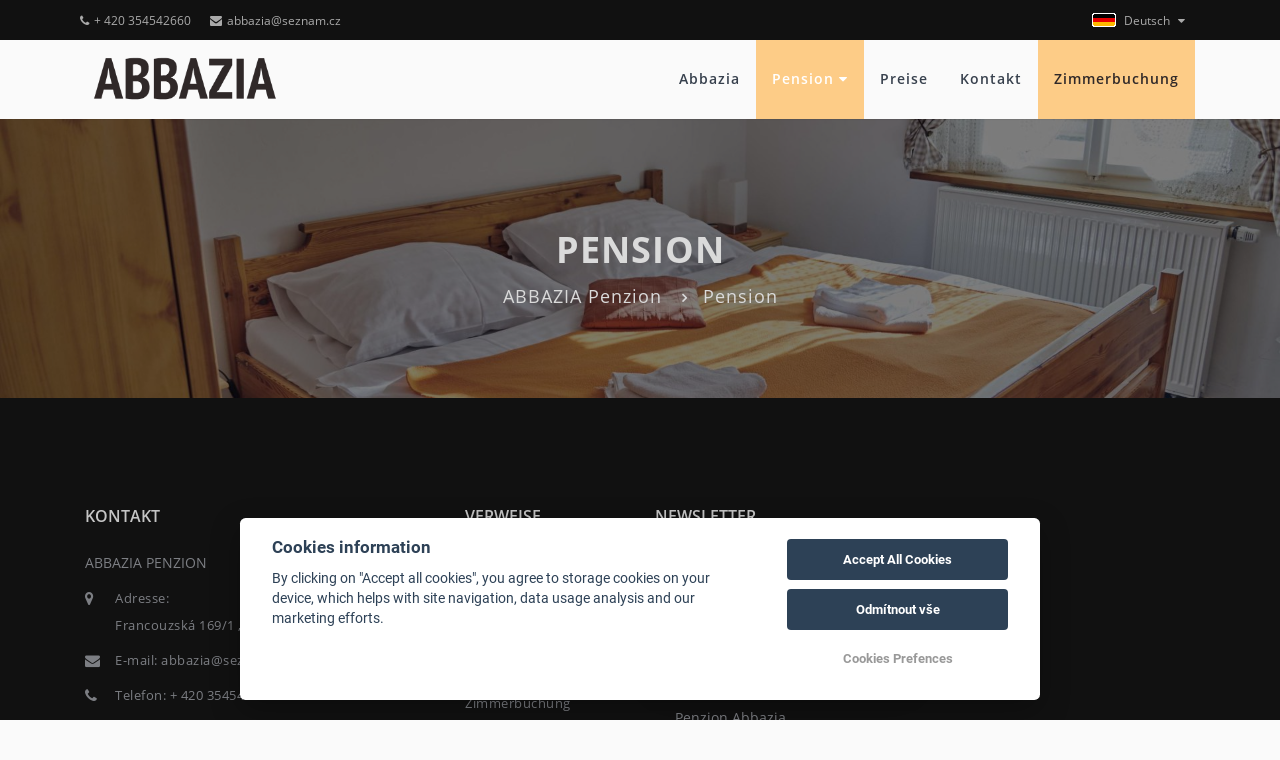

--- FILE ---
content_type: text/html; charset=UTF-8
request_url: https://www.abbazia-penzion.cz/de/pension/
body_size: 5133
content:
<!DOCTYPE html>
<html lang="de">
<head>
    <meta charset="utf-8">
    <meta name="robots" content="index,follow" >
<meta name="viewport" content="width=device-width, initial-scale=1.0" >
<meta name="description" content="Penzion Abbazia" >
<meta name="keywords" content="Penzion Abbazia" >    
<meta property="og:url" content="https://www.abbazia-penzion.cz/de/pension/">
<meta property="og:type" content="website">
<meta property="og:title" content="Penzion Abbazia">
<meta property="og:description" content="Penzion Abbazia">
    <meta property="og:image" content="https://files.previo.cz/10668/www/logo.png">



        <title>Pension | Penzion Abbazia</title>                <link rel="alternate" hreflang="en" href="https://www.abbazia-penzion.cz/en/accommodation" />
                    <link rel="alternate" hreflang="cs" href="https://www.abbazia-penzion.cz/cs/ubytovani" />
                    <link rel="alternate" hreflang="de" href="https://www.abbazia-penzion.cz/de/pension" />
            <meta name="viewport" content="width=device-width, initial-scale=1.0">
    <style>
        .page_loader {
            position: fixed;
            left: 0;
            top: 0;
            width: 100%;
            height: 100%;
            z-index: 999999;
            background: url(/tpl/Apartments1/images/loader.gif) center no-repeat #fff;
        }
    </style>
    <!-- Favicons -->
    
    <link rel="apple-touch-icon" sizes="180x180" href="/images/share/favicons/2-star/apple-touch-icon.png">
    <link rel="icon" type="image/png" href="/images/share/favicons/2-star/favicon-32x32.png" sizes="32x32">
    <link rel="icon" type="image/png" href="/images/share/favicons/2-star/favicon-16x16.png" sizes="16x16">
    <link rel="manifest" href="/images/share/favicons/2-star/manifest.json">
    <link rel="mask-icon" href="/images/share/favicons/2-star/safari-pinned-tab.svg" color="#5bbad5">
    <meta name="theme-color" content="#ffffff">    <!-- Retina images -->
<script>(function (w) {
        var dpr = ((w.devicePixelRatio === undefined) ? 1 : w.devicePixelRatio);
        if (!!w.navigator.standalone) {
            var r = new XMLHttpRequest();
            r.open('GET', 'https://files.previo.cz/retinaimages.php?devicePixelRatio=' + dpr, false);
            r.send()
        } else {
            document.cookie = 'devicePixelRatio=' + dpr + '; path=/'
        }
    })(window)</script>
<noscript>
    <style id="devicePixelRatio"
           media="only screen and (-moz-min-device-pixel-ratio: 2), only screen and (-o-min-device-pixel-ratio: 2/1), only screen and (-webkit-min-device-pixel-ratio: 2), only screen and (min-device-pixel-ratio: 2)">html {
            background-image: url("/retinaimages.php?devicePixelRatio=2")
        }</style>
</noscript>
<!-- END Retina images -->                <!-- Google Rich Snippets -->
<script type="application/ld+json"> {
    "@context" : "https://schema.org",
    "@type" : "Hotel",
    "address" : {
        "@type": "PostalAddress",
        "addressLocality": "Františkovy Lázně",
        "addressRegion": "Česká republika",
        "postalCode": "35101",
        "streetAddress": "Francouzská 169/1"
    },
    "name":"ABBAZIA Penzion",
    "url":"www.abbazia-penzion.cz",
    "email":"abbazia@seznam.cz",
    "telephone":"736634577",
    "image":"https://files.previo.cz/10668/img/photos/20191202105237_jG4GQf_full.jpg",
        "aggregateRating":{
        "@type":"AggregateRating",
        "ratingValue":"9.46271",
        "reviewCount":"59",
        "bestRating": "10",
        "worstRating": "0"
    },
        "checkinTime":"14:00:00",
    "checkoutTime":"10:00:00"
}
</script>
<!-- END Google Rich Snippets -->
    <script>
    window.dataLayer = window.dataLayer || [];
    function gtag(){dataLayer.push(arguments);}
    gtag('consent', 'default', {
    'ad_storage': 'denied',
    'ad_user_data': 'denied',
    'ad_personalization': 'denied',
    'analytics_storage': 'denied',
    'wait_for_update': 500
    });
</script>
<!-- Global site tag (gtag.js) - Google Analytics -->
<script async src="https://www.googletagmanager.com/gtag/js?id=UA-127192795-32"></script>
<script>
            window.dataLayer = window.dataLayer || [];
            function gtag(){dataLayer.push(arguments);}
            gtag('js', new Date());
                        gtag('config', 'UA-127192795-32', {'allow_enhanced_conversions':true});
                                </script>
<!-- Global site tag (gtag.js) - Google Analytics - END -->
</head>
<body class="de">
<div class="page_loader"></div>
<div class="theme-layout">
    <!-- HEADER -->
    

<!-- Top header start -->
<header class="top-header hidden-xs" id="top">
    <div class="container">
        <div class="row">
            <div class="col-xs-12 col-sm-8 col-md-8 col-lg-8">
                <div class="list-inline">
                                        <a href="tel:+ 420 354542660"><i class="fa fa-phone"></i>+ 420 354542660</a>
                                            <a href="mailto:abbazia@seznam.cz"><i class="fa fa-envelope"></i>abbazia@seznam.cz</a>
                                                                                                                                                                                                                                                                                                                                                                                                                                                                                                                                                                                                                                                            </div>
            </div>
            <div class="col-xs-12 col-sm-4 col-md-4 col-lg-4">
                <div class="header_right float-right list-inline">
                                                                <div class="dropdown language">
                                                            <span class="drop-lang-img">
                                    <img src="/images/share/flag/24x14/de.gif" alt="de">
                                    Deutsch                                </span>
                                                        <ul class="dropdown-flag">
                                                                        <li>
                                            <a href="https://www.abbazia-penzion.cz/en/accommodation/" title="English">
                                                <img src="/images/share/flag/24x14/en.gif" alt="en">
                                                English</a>
                                        </li>
                                                                        <li>
                                            <a href="https://www.abbazia-penzion.cz/cs/ubytovani/" title="Čeština">
                                                <img src="/images/share/flag/24x14/cs.gif" alt="cs">
                                                Čeština</a>
                                        </li>
                                                            </ul>
                        </div>
                                    </div>
            </div>
        </div>
    </div>
</header>
<!-- Top header end -->

<!-- Main header start -->
<header class="main-header" id="header_content">
    <div class="container">
        <nav class="navbar navbar-default de">
            <div class="navbar-header">
                <div class="visible-xs mobile-language">
                                            <div class="dropdown language">
                                                            <span class="drop-lang-wrap">
                                    <img src="/images/share/flag/24x14/de.gif" alt="de">
                                    <span class="drop-lang-text">Deutsch</span>
                                </span>
                                                        <ul class="dropdown-flag">
                                                                        <li>
                                            <a href="https://www.abbazia-penzion.cz/en/accommodation/" title="English">
                                                <img src="/images/share/flag/24x14/en.gif" alt="en">
                                                English                                            </a>
                                        </li>
                                                                        <li>
                                            <a href="https://www.abbazia-penzion.cz/cs/ubytovani/" title="Čeština">
                                                <img src="/images/share/flag/24x14/cs.gif" alt="cs">
                                                Čeština                                            </a>
                                        </li>
                                                            </ul>
                        </div>
                                    </div>
                <a href="https://www.abbazia-penzion.cz/de/" class="logo">
                                            <img src="https://files.previo.cz/10668/www/logo.png" alt="Penzion Abbazia">
                                    </a>
            </div>
            <!-- Collect the nav links, forms, and other content for toggling -->
            <div class="header_menu">
                <ul class="menu">
                                            <li>
                                                        <a href="https://www.abbazia-penzion.cz/de/" >Abbazia                                                            </a>
                                                </li>
                                            <li class="current-menu-item">
                                                        <a href="https://www.abbazia-penzion.cz/de/pension/" >Pension                                                                    <span class="fa fa-caret-down"></span></a>
                            <ul class="sub-menu">

                                                                    <li>
                                        <a href="https://www.abbazia-penzion.cz/de/pension/zimmer/">Zimmer</a>
                                        </li>
                                                                        <li>
                                        <a href="https://www.abbazia-penzion.cz/de/pension/dienstleistungen/">Dienstleistungen</a>
                                        </li>
                                                                        <li>
                                        <a href="https://www.abbazia-penzion.cz/de/pension/rezension/">Rezension</a>
                                        </li>
                                    
                            </ul>
                                                </li>
                                            <li>
                                                        <a href="https://www.abbazia-penzion.cz/de/preise/" >Preise                                                            </a>
                                                </li>
                                            <li>
                                                        <a href="https://www.abbazia-penzion.cz/de/kontakt/" >Kontakt                                                            </a>
                                                </li>
                                            <li>
                                                        <a href="https://www.abbazia-penzion.cz/de/zimmerbuchung/" >Zimmerbuchung                                                            </a>
                                                </li>
                                                                                                                    </ul>

            </div>
            <!-- END / HEADER MENU -->

            <!-- MENU BAR -->
            <span class="menu-bars">
                <span class="bars"></span>
                <span class="bars-text">Menu</span>
            </span>
            <!-- END / MENU BAR -->
        </nav>
    </div>
</header>

<!-- Main header end -->
<!-- END / HEADER -->
    
<!-- Sub banner start -->
<section class="sub-banner overview-bgi lazy" data-src="https://files.previo.cz/thumbnail/10668/1920/0/20191202105237_CFnQU4_full.jpg">
    <div class="overlay">
        <div class="container">
            <div class="breadcrumb-area">
                                    <span class="bc-title">Pension</span>
                                                    <ul class="breadcrumbs">
                                                        <li><a href="https://www.abbazia-penzion.cz/de/" >ABBAZIA Penzion</a></li>
                                                                                    <li class="active">Pension</li>
                                                                        </ul>
                
            </div>
        </div>
    </div>
</section>
<!-- Sub Banner end -->

    
        <!-- START BEFORE FOOTER -->

<footer class="main-footer clearfix" id="footer">
    <div class="container">
        <!-- Footer info-->
        <div class="footer-info">
            <div class="row">

                            
<!-- Contact -->
<div class="col-lg-4 col-md-4  col-sm-6 col-xs-12">
    <div class="footer-item">
        <div class="main-title-2">
            <h4>Kontakt</h4>
        </div>
                        <p class="hotel-name">
                    ABBAZIA Penzion                </p>
                <ul class="personal-info">
                    <li>
                        <i class="fa fa-map-marker"></i>
                        Adresse: <br/>
                                                    <a href="https://maps.google.com/?q=50.1222782,12.3471777"
                               target="_blank">Francouzská 169/1                                , 351 01 Františkovy Lázně</a>
                                            </li>
                    <li>
                        <i class="fa fa-envelope"></i>
                        E-mail:
                                                    <a href="mailto:abbazia@seznam.cz">abbazia@seznam.cz</a>
                                            </li>
                    <li>
                        <i class="fa fa-phone"></i>
                        Telefon: <a
                                href="tel:+ 420 354542660">+ 420 354542660</a>
                    </li>
                                                                                                                                                                                                                                                                                                                                                                                                            </ul>
                                    </div>

    
    
</div>
                            
<!-- Partners -->
<!--
    <div class="col-lg-2 col-md-2 col-sm-6 col-xs-6">
        <div class="footer-item partners">
            <div class="main-title-2">
                <h4></h4>
            </div>
            <a href="https://www.hotel.cz/" target="_blank"><img src="https://files.previo.cz/742906/img/hotel-white-01.png" alt="logo-hotel.cz"></a>
            <a href="https://www.spa.cz/" target="_blank"><img src="https://files.previo.cz/742906/img/spa-white-01.png" alt="logo-spa.cz"></a>
            <a href="http://www.hory.cz/" target="_blank"><img src="https://files.previo.cz/742906/img/Hory_logo_WHITE.png" alt="logo-hory.cz"></a>
        </div>
    </div>
-->
<!-- Links -->
<div class="col-lg-2 col-md-2 col-sm-6 d-none d-sm-block d-md-none d-lg-block">
    <div class="footer-item">
        <div class="main-title-2">
                            <h4>Verweise</h4>
                    </div>
                        <ul class="links">
                                        <li><a href="https://www.abbazia-penzion.cz/de/">Abbazia</a></li>
                            <li><a href="https://www.abbazia-penzion.cz/de/pension/">Pension</a></li>
                            <li><a href="https://www.abbazia-penzion.cz/de/preise/">Preise</a></li>
                            <li><a href="https://www.abbazia-penzion.cz/de/kontakt/">Kontakt</a></li>
                            <li><a href="https://www.abbazia-penzion.cz/de/zimmerbuchung/">Zimmerbuchung</a></li>
                                                                                </ul>
    </div>
</div>

                            

<!-- Subscribe -->
<div class="col-lg-3 col-md-4 col-sm-6 col-xs-12">
    <div class="footer-item newsletter-item">
        <div class="main-title-2">
            <h4>Newsletter</h4>
        </div>
        <div class="newsletter clearfix">
            <form action="#subscribe" method="POST" id="subscribe-email">
                <div class="form-group">
                    <input type="email" name="email" id="subscribed-email"
                           placeholder="Ihre E-Mail" class="nsu-field btn-block" required>
                </div>
                                <input type="hidden" value="de" name="lan_shortcut" id="lan_shortcut_subscribe">
                <!--
                    <div class="form-group row">
                        <input name="souhlas-se-zpracovanim-osobnich-udaju" value="souhlasi" type="checkbox" id="personal-data" class="agreement-checkbox" required>
                        <label for="personal-data" class="col-md-9 col-sm-9 col-xs-8 col-form-label">Souhlasím se zpracováním osobních údajů</label>
                    </div>
                    <div class="form-group row">
                        <input name="souhlas-se-zasilanim-newsletteru" value="souhlasi" type="checkbox" id="sending-newsletter" class="agreement-checkbox" required>
                        <label for="sending-newsletter" class="col-md-9 col-sm-9 col-xs-8 col-form-label">Souhlasím se zasíláním newsletteru</label>
                    </div>
                -->                <div class="form-group mb-0">
                    <button type="submit" class="button-sm button-theme btn-block">
                        Abnehmen                    </button>
                </div>
            </form>
        </div>
        <div class="custom-widget">
            Penzion Abbazia        </div>
    </div>
</div>            
            </div>
        </div>
    </div>
</footer>

<!-- END / BEFORE FOOTER -->    <!-- FOOTER -->
    
<!-- Copy right start -->
<div class="copy-right">
    <div class="container">
        <div class="row clearfix">
            <div class="col-xs-12">
                © Copyright 2026 | Alle Rechte vorbehalten                <a href="https://www.previo.cz/" target="_blank"><img class="previo-logo lazy" data-src="/tpl/Modern10/images/previo_logo.png" alt="Previo - Online hotelový rezervační a recepční systém" title="Previo - Online hotelový rezervační a recepční systém"></a>
            </div>
        </div>
    </div>
</div>
<!-- Copy end right-->

<!-- END / FOOTER --></div><!-- Theme Layout -->
<link rel="preload" href="/tpl/Apartments1/fonts/font-awesome/fonts/fontawesome-webfont.woff2?v=4.7.0" as="font" crossorigin>
<link rel="preload" href="/share/fonts/properties/Previo-properties.woff2" as="font" crossorigin>
<link href="/css/leaflet.css" media="screen" rel="stylesheet" type="text/css" >
<link href="/tpl/Apartments1/css/skin.abbazia.css" media="" rel="stylesheet" type="text/css" ><script type="text/javascript" src="/tpl/Apartments1/js/compiled/scripts.min.js"></script>
<script type="text/javascript" src="/js/universal-contact-form.js"></script><!-- Agreement bar -->
<script src='/js/cookieConsent.js' async defer></script>
<script src='/js/cookieConsentSettings.js' async defer></script>

<script>
    function setCookie(e,i,t){var o="";if(t){var n=new Date;n.setTime(n.getTime()+24*t*60*60*1e3),o="; expires="+n.toUTCString()}document.cookie=e+"="+(i||"")+o+"; path=/"}function getCookie(e){for(var i=e+"=",t=document.cookie.split(";"),o=0;o<t.length;o++){for(var n=t[o];" "==n.charAt(0);)n=n.substring(1,n.length);if(0==n.indexOf(i))return n.substring(i.length,n.length)}return null}$(document).ready(function(){var e=!1,i=$("#privacy-bar");"1"===getCookie("privacyComfirmed")&&(e=!0),!e&&$(window).width()>768&&(setTimeout(function(){i.slideDown()},2e3),setTimeout(function(){setCookie("privacyComfirmed","1",30),i.slideUp()},2e4)),i.click(function(){setCookie("privacyComfirmed","1",30),i.slideUp()})});
</script>
<script>
    $(document).ready(function() {
        $.datepicker.setDefaults($.datepicker.regional['de']);
    });
</script>
<script>
    $('.rooms-hp-carousel .owl-carousel').owlCarousel({
        loop           : true,
        margin         : 30,
        nav            : false,
        dots           : false,
        lazyLoad       : true,
        items          : 4,
        autoplay       : false,
        autoplayTimeout: 5000,
        transitionStyle:'fade',
        navText: ['<i class="fa fa-angle-left"></i>','<i class="fa fa-angle-right"></i>'],
        thumbs: true,
        thumbsPrerendered: true,
        thumbImage: false,
        responsive:{
            0:{
                items:1,
                nav:true
            },
            575:{
                items:2,
                nav:true
            },
            992:{
                items:3
            }
        }
    });
</script>
<script type="text/javascript">
var menuHrefs = document.querySelectorAll(".header_menu .menu li .sub-menu");

for (var i = menuHrefs.length - 1; i >= 0; i--) {
	menuHrefs[i].parentNode.childNodes[1].addEventListener("click", function(event){
    	event.preventDefault()
	});
};


</script>
<div id="_HotelczCertificate-Box" class="_left-side" data-hash="10668" data-seo="penzion-abbazia">
    <a href="https://penzion-abbazia.hotel.cz/" id="_HC-HotelLink" title="Pension Abbazia">Pension Abbazia</a>
    <a href="https://www.hotel.cz/frantiskovy-lazne/" id="_HC-TownLink" title="Hotely a Ubytování Františkovy Lázně">ve Františkových Lázních</a>
    <a href="https://penzion-abbazia.hotel.cz/reviews/" id="_HC-ReviewLink">hodnocení</a>
</div>
<script type="text/javascript">
    (function (d, s) {
        var e = d.createElement(s); e.type = 'text/javascript'; e.async = true;
        e.src = '//www.hotel.cz/hotelcz/scripts/external/certificate-2.0.min.js';
        var t = d.getElementsByTagName(s)[0]; t.parentNode.insertBefore(e, t);
    }(document, 'script'));
</script></body>
</html>


--- FILE ---
content_type: text/css
request_url: https://www.abbazia-penzion.cz/tpl/Apartments1/css/skin.abbazia.css
body_size: 62017
content:
/*!
 * Generated using the Bootstrap Customizer (https://getbootstrap.com/docs/3.4/customize/)
 *//*!
 * Bootstrap v3.4.1 (https://getbootstrap.com/)
 * Copyright 2011-2019 Twitter, Inc.
 * Licensed under MIT (https://github.com/twbs/bootstrap/blob/master/LICENSE)
 *//*! normalize.css v3.0.3 | MIT License | github.com/necolas/normalize.css */html{font-family:sans-serif;-ms-text-size-adjust:100%;-webkit-text-size-adjust:100%}body{margin:0}article,aside,details,figcaption,figure,footer,header,hgroup,main,menu,nav,section,summary{display:block}audio,canvas,progress,video{display:inline-block;vertical-align:baseline}audio:not([controls]){display:none;height:0}[hidden],template{display:none}a{background-color:transparent}a:active,a:hover{outline:0}abbr[title]{border-bottom:none;text-decoration:underline;text-decoration:underline dotted}b,strong{font-weight:700}dfn{font-style:italic}h1{font-size:2em;margin:.67em 0}mark{background:#ff0;color:#000}small{font-size:80%}sub,sup{font-size:75%;line-height:0;position:relative;vertical-align:baseline}sup{top:-.5em}sub{bottom:-.25em}img{border:0}svg:not(:root){overflow:hidden}figure{margin:1em 40px}hr{-webkit-box-sizing:content-box;-moz-box-sizing:content-box;box-sizing:content-box;height:0}pre{overflow:auto}code,kbd,pre,samp{font-family:monospace,monospace;font-size:1em}button,input,optgroup,select,textarea{color:inherit;font:inherit;margin:0}button{overflow:visible}button,select{text-transform:none}button,html input[type=button],input[type=reset],input[type=submit]{-webkit-appearance:button;cursor:pointer}button[disabled],html input[disabled]{cursor:default}button::-moz-focus-inner,input::-moz-focus-inner{border:0;padding:0}input{line-height:normal}input[type=checkbox],input[type=radio]{-webkit-box-sizing:border-box;-moz-box-sizing:border-box;box-sizing:border-box;padding:0}input[type=number]::-webkit-inner-spin-button,input[type=number]::-webkit-outer-spin-button{height:auto}input[type=search]{-webkit-appearance:textfield;-webkit-box-sizing:content-box;-moz-box-sizing:content-box;box-sizing:content-box}input[type=search]::-webkit-search-cancel-button,input[type=search]::-webkit-search-decoration{-webkit-appearance:none}fieldset{border:1px solid silver;margin:0 2px;padding:.35em .625em .75em}legend{border:0;padding:0}textarea{overflow:auto}optgroup{font-weight:700}table{border-collapse:collapse;border-spacing:0}td,th{padding:0}/*! Source: https://github.com/h5bp/html5-boilerplate/blob/master/src/css/main.css */@media print{*,:after,:before{color:#000!important;text-shadow:none!important;background:0 0!important;-webkit-box-shadow:none!important;box-shadow:none!important}a,a:visited{text-decoration:underline}a[href]:after{content:" (" attr(href) ")"}abbr[title]:after{content:" (" attr(title) ")"}a[href^="#"]:after,a[href^="javascript:"]:after{content:""}blockquote,pre{border:1px solid #999;page-break-inside:avoid}thead{display:table-header-group}img,tr{page-break-inside:avoid}img{max-width:100%!important}h2,h3,p{orphans:3;widows:3}h2,h3{page-break-after:avoid}.navbar{display:none}.btn>.caret,.dropup>.btn>.caret{border-top-color:#000!important}.label{border:1px solid #000}.table{border-collapse:collapse!important}.table td,.table th{background-color:#fff!important}.table-bordered td,.table-bordered th{border:1px solid #ddd!important}}*{-webkit-box-sizing:border-box;-moz-box-sizing:border-box;box-sizing:border-box}:after,:before{-webkit-box-sizing:border-box;-moz-box-sizing:border-box;box-sizing:border-box}html{font-size:10px;-webkit-tap-highlight-color:rgba(0,0,0,0)}body{font-family:"Helvetica Neue",Helvetica,Arial,sans-serif;font-size:14px;line-height:1.42857143;color:#333;background-color:#fff}button,input,select,textarea{font-family:inherit;font-size:inherit;line-height:inherit}a{color:#337ab7;text-decoration:none}a:focus,a:hover{color:#23527c;text-decoration:underline}a:focus{outline:5px auto -webkit-focus-ring-color;outline-offset:-2px}figure{margin:0}img{vertical-align:middle}.carousel-inner>.item>a>img,.carousel-inner>.item>img,.img-responsive,.thumbnail a>img,.thumbnail>img{display:block;max-width:100%;height:auto}.img-rounded{border-radius:6px}.img-thumbnail{padding:4px;line-height:1.42857143;background-color:#fff;border:1px solid #ddd;border-radius:4px;-webkit-transition:all .2s ease-in-out;-o-transition:all .2s ease-in-out;transition:all .2s ease-in-out;display:inline-block;max-width:100%;height:auto}.img-circle{border-radius:50%}hr{margin-top:20px;margin-bottom:20px;border:0;border-top:1px solid #eee}.sr-only{position:absolute;width:1px;height:1px;padding:0;margin:-1px;overflow:hidden;clip:rect(0,0,0,0);border:0}.sr-only-focusable:active,.sr-only-focusable:focus{position:static;width:auto;height:auto;margin:0;overflow:visible;clip:auto}[role=button]{cursor:pointer}.h1,.h2,.h3,.h4,.h5,.h6,h1,h2,h3,h4,h5,h6{font-family:inherit;font-weight:500;line-height:1.1;color:inherit}.h1 .small,.h1 small,.h2 .small,.h2 small,.h3 .small,.h3 small,.h4 .small,.h4 small,.h5 .small,.h5 small,.h6 .small,.h6 small,h1 .small,h1 small,h2 .small,h2 small,h3 .small,h3 small,h4 .small,h4 small,h5 .small,h5 small,h6 .small,h6 small{font-weight:400;line-height:1;color:#777}.h1,.h2,.h3,h1,h2,h3{margin-top:20px;margin-bottom:10px}.h1 .small,.h1 small,.h2 .small,.h2 small,.h3 .small,.h3 small,h1 .small,h1 small,h2 .small,h2 small,h3 .small,h3 small{font-size:65%}.h4,.h5,.h6,h4,h5,h6{margin-top:10px;margin-bottom:10px}.h4 .small,.h4 small,.h5 .small,.h5 small,.h6 .small,.h6 small,h4 .small,h4 small,h5 .small,h5 small,h6 .small,h6 small{font-size:75%}.h1,h1{font-size:36px}.h2,h2{font-size:30px}.h3,h3{font-size:24px}.h4,h4{font-size:18px}.h5,h5{font-size:14px}.h6,h6{font-size:12px}p{margin:0 0 10px}.lead{margin-bottom:20px;font-size:16px;font-weight:300;line-height:1.4}@media (min-width:768px){.lead{font-size:21px}}.small,small{font-size:85%}.mark,mark{padding:.2em;background-color:#fcf8e3}.text-left{text-align:left}.text-right{text-align:right}.text-center{text-align:center}.text-justify{text-align:justify}.text-nowrap{white-space:nowrap}.text-lowercase{text-transform:lowercase}.text-uppercase{text-transform:uppercase}.text-capitalize{text-transform:capitalize}.text-muted{color:#777}.text-primary{color:#337ab7}a.text-primary:focus,a.text-primary:hover{color:#286090}.text-success{color:#3c763d}a.text-success:focus,a.text-success:hover{color:#2b542c}.text-info{color:#31708f}a.text-info:focus,a.text-info:hover{color:#245269}.text-warning{color:#8a6d3b}a.text-warning:focus,a.text-warning:hover{color:#66512c}.text-danger{color:#a94442}a.text-danger:focus,a.text-danger:hover{color:#843534}.bg-primary{color:#fff;background-color:#337ab7}a.bg-primary:focus,a.bg-primary:hover{background-color:#286090}.bg-success{background-color:#dff0d8}a.bg-success:focus,a.bg-success:hover{background-color:#c1e2b3}.bg-info{background-color:#d9edf7}a.bg-info:focus,a.bg-info:hover{background-color:#afd9ee}.bg-warning{background-color:#fcf8e3}a.bg-warning:focus,a.bg-warning:hover{background-color:#f7ecb5}.bg-danger{background-color:#f2dede}a.bg-danger:focus,a.bg-danger:hover{background-color:#e4b9b9}.page-header{padding-bottom:9px;margin:40px 0 20px;border-bottom:1px solid #eee}ol,ul{margin-top:0;margin-bottom:10px}ol ol,ol ul,ul ol,ul ul{margin-bottom:0}.list-unstyled{padding-left:0;list-style:none}.list-inline{padding-left:0;list-style:none;margin-left:-5px}.list-inline>li{display:inline-block;padding-right:5px;padding-left:5px}dl{margin-top:0;margin-bottom:20px}dd,dt{line-height:1.42857143}dt{font-weight:700}dd{margin-left:0}@media (min-width:768px){.dl-horizontal dt{float:left;width:160px;clear:left;text-align:right;overflow:hidden;text-overflow:ellipsis;white-space:nowrap}.dl-horizontal dd{margin-left:180px}}abbr[data-original-title],abbr[title]{cursor:help}.initialism{font-size:90%;text-transform:uppercase}blockquote{padding:10px 20px;margin:0 0 20px;font-size:17.5px;border-left:5px solid #eee}blockquote ol:last-child,blockquote p:last-child,blockquote ul:last-child{margin-bottom:0}blockquote .small,blockquote footer,blockquote small{display:block;font-size:80%;line-height:1.42857143;color:#777}blockquote .small:before,blockquote footer:before,blockquote small:before{content:"\2014 \00A0"}.blockquote-reverse,blockquote.pull-right{padding-right:15px;padding-left:0;text-align:right;border-right:5px solid #eee;border-left:0}.blockquote-reverse .small:before,.blockquote-reverse footer:before,.blockquote-reverse small:before,blockquote.pull-right .small:before,blockquote.pull-right footer:before,blockquote.pull-right small:before{content:""}.blockquote-reverse .small:after,.blockquote-reverse footer:after,.blockquote-reverse small:after,blockquote.pull-right .small:after,blockquote.pull-right footer:after,blockquote.pull-right small:after{content:"\00A0 \2014"}address{margin-bottom:20px;font-style:normal;line-height:1.42857143}code,kbd,pre,samp{font-family:Menlo,Monaco,Consolas,"Courier New",monospace}code{padding:2px 4px;font-size:90%;color:#c7254e;background-color:#f9f2f4;border-radius:4px}kbd{padding:2px 4px;font-size:90%;color:#fff;background-color:#333;border-radius:3px;-webkit-box-shadow:inset 0 -1px 0 rgba(0,0,0,.25);box-shadow:inset 0 -1px 0 rgba(0,0,0,.25)}kbd kbd{padding:0;font-size:100%;font-weight:700;-webkit-box-shadow:none;box-shadow:none}pre{display:block;padding:9.5px;margin:0 0 10px;font-size:13px;line-height:1.42857143;color:#333;word-break:break-all;word-wrap:break-word;background-color:#f5f5f5;border:1px solid #ccc;border-radius:4px}pre code{padding:0;font-size:inherit;color:inherit;white-space:pre-wrap;background-color:transparent;border-radius:0}.pre-scrollable{max-height:340px;overflow-y:scroll}.container{padding-right:15px;padding-left:15px;margin-right:auto;margin-left:auto}@media (min-width:768px){.container{width:750px}}@media (min-width:992px){.container{width:970px}}@media (min-width:1200px){.container{width:1170px}}.container-fluid{padding-right:15px;padding-left:15px;margin-right:auto;margin-left:auto}.row{margin-right:-15px;margin-left:-15px}.row-no-gutters{margin-right:0;margin-left:0}.row-no-gutters [class*=col-]{padding-right:0;padding-left:0}.col-lg-1,.col-lg-10,.col-lg-11,.col-lg-12,.col-lg-2,.col-lg-3,.col-lg-4,.col-lg-5,.col-lg-6,.col-lg-7,.col-lg-8,.col-lg-9,.col-md-1,.col-md-10,.col-md-11,.col-md-12,.col-md-2,.col-md-3,.col-md-4,.col-md-5,.col-md-6,.col-md-7,.col-md-8,.col-md-9,.col-sm-1,.col-sm-10,.col-sm-11,.col-sm-12,.col-sm-2,.col-sm-3,.col-sm-4,.col-sm-5,.col-sm-6,.col-sm-7,.col-sm-8,.col-sm-9,.col-xs-1,.col-xs-10,.col-xs-11,.col-xs-12,.col-xs-2,.col-xs-3,.col-xs-4,.col-xs-5,.col-xs-6,.col-xs-7,.col-xs-8,.col-xs-9{position:relative;min-height:1px;padding-right:15px;padding-left:15px}.col-xs-1,.col-xs-10,.col-xs-11,.col-xs-12,.col-xs-2,.col-xs-3,.col-xs-4,.col-xs-5,.col-xs-6,.col-xs-7,.col-xs-8,.col-xs-9{float:left}.col-xs-12{width:100%}.col-xs-11{width:91.66666667%}.col-xs-10{width:83.33333333%}.col-xs-9{width:75%}.col-xs-8{width:66.66666667%}.col-xs-7{width:58.33333333%}.col-xs-6{width:50%}.col-xs-5{width:41.66666667%}.col-xs-4{width:33.33333333%}.col-xs-3{width:25%}.col-xs-2{width:16.66666667%}.col-xs-1{width:8.33333333%}.col-xs-pull-12{right:100%}.col-xs-pull-11{right:91.66666667%}.col-xs-pull-10{right:83.33333333%}.col-xs-pull-9{right:75%}.col-xs-pull-8{right:66.66666667%}.col-xs-pull-7{right:58.33333333%}.col-xs-pull-6{right:50%}.col-xs-pull-5{right:41.66666667%}.col-xs-pull-4{right:33.33333333%}.col-xs-pull-3{right:25%}.col-xs-pull-2{right:16.66666667%}.col-xs-pull-1{right:8.33333333%}.col-xs-pull-0{right:auto}.col-xs-push-12{left:100%}.col-xs-push-11{left:91.66666667%}.col-xs-push-10{left:83.33333333%}.col-xs-push-9{left:75%}.col-xs-push-8{left:66.66666667%}.col-xs-push-7{left:58.33333333%}.col-xs-push-6{left:50%}.col-xs-push-5{left:41.66666667%}.col-xs-push-4{left:33.33333333%}.col-xs-push-3{left:25%}.col-xs-push-2{left:16.66666667%}.col-xs-push-1{left:8.33333333%}.col-xs-push-0{left:auto}.col-xs-offset-12{margin-left:100%}.col-xs-offset-11{margin-left:91.66666667%}.col-xs-offset-10{margin-left:83.33333333%}.col-xs-offset-9{margin-left:75%}.col-xs-offset-8{margin-left:66.66666667%}.col-xs-offset-7{margin-left:58.33333333%}.col-xs-offset-6{margin-left:50%}.col-xs-offset-5{margin-left:41.66666667%}.col-xs-offset-4{margin-left:33.33333333%}.col-xs-offset-3{margin-left:25%}.col-xs-offset-2{margin-left:16.66666667%}.col-xs-offset-1{margin-left:8.33333333%}.col-xs-offset-0{margin-left:0}@media (min-width:768px){.col-sm-1,.col-sm-10,.col-sm-11,.col-sm-12,.col-sm-2,.col-sm-3,.col-sm-4,.col-sm-5,.col-sm-6,.col-sm-7,.col-sm-8,.col-sm-9{float:left}.col-sm-12{width:100%}.col-sm-11{width:91.66666667%}.col-sm-10{width:83.33333333%}.col-sm-9{width:75%}.col-sm-8{width:66.66666667%}.col-sm-7{width:58.33333333%}.col-sm-6{width:50%}.col-sm-5{width:41.66666667%}.col-sm-4{width:33.33333333%}.col-sm-3{width:25%}.col-sm-2{width:16.66666667%}.col-sm-1{width:8.33333333%}.col-sm-pull-12{right:100%}.col-sm-pull-11{right:91.66666667%}.col-sm-pull-10{right:83.33333333%}.col-sm-pull-9{right:75%}.col-sm-pull-8{right:66.66666667%}.col-sm-pull-7{right:58.33333333%}.col-sm-pull-6{right:50%}.col-sm-pull-5{right:41.66666667%}.col-sm-pull-4{right:33.33333333%}.col-sm-pull-3{right:25%}.col-sm-pull-2{right:16.66666667%}.col-sm-pull-1{right:8.33333333%}.col-sm-pull-0{right:auto}.col-sm-push-12{left:100%}.col-sm-push-11{left:91.66666667%}.col-sm-push-10{left:83.33333333%}.col-sm-push-9{left:75%}.col-sm-push-8{left:66.66666667%}.col-sm-push-7{left:58.33333333%}.col-sm-push-6{left:50%}.col-sm-push-5{left:41.66666667%}.col-sm-push-4{left:33.33333333%}.col-sm-push-3{left:25%}.col-sm-push-2{left:16.66666667%}.col-sm-push-1{left:8.33333333%}.col-sm-push-0{left:auto}.col-sm-offset-12{margin-left:100%}.col-sm-offset-11{margin-left:91.66666667%}.col-sm-offset-10{margin-left:83.33333333%}.col-sm-offset-9{margin-left:75%}.col-sm-offset-8{margin-left:66.66666667%}.col-sm-offset-7{margin-left:58.33333333%}.col-sm-offset-6{margin-left:50%}.col-sm-offset-5{margin-left:41.66666667%}.col-sm-offset-4{margin-left:33.33333333%}.col-sm-offset-3{margin-left:25%}.col-sm-offset-2{margin-left:16.66666667%}.col-sm-offset-1{margin-left:8.33333333%}.col-sm-offset-0{margin-left:0}}@media (min-width:992px){.col-md-1,.col-md-10,.col-md-11,.col-md-12,.col-md-2,.col-md-3,.col-md-4,.col-md-5,.col-md-6,.col-md-7,.col-md-8,.col-md-9{float:left}.col-md-12{width:100%}.col-md-11{width:91.66666667%}.col-md-10{width:83.33333333%}.col-md-9{width:75%}.col-md-8{width:66.66666667%}.col-md-7{width:58.33333333%}.col-md-6{width:50%}.col-md-5{width:41.66666667%}.col-md-4{width:33.33333333%}.col-md-3{width:25%}.col-md-2{width:16.66666667%}.col-md-1{width:8.33333333%}.col-md-pull-12{right:100%}.col-md-pull-11{right:91.66666667%}.col-md-pull-10{right:83.33333333%}.col-md-pull-9{right:75%}.col-md-pull-8{right:66.66666667%}.col-md-pull-7{right:58.33333333%}.col-md-pull-6{right:50%}.col-md-pull-5{right:41.66666667%}.col-md-pull-4{right:33.33333333%}.col-md-pull-3{right:25%}.col-md-pull-2{right:16.66666667%}.col-md-pull-1{right:8.33333333%}.col-md-pull-0{right:auto}.col-md-push-12{left:100%}.col-md-push-11{left:91.66666667%}.col-md-push-10{left:83.33333333%}.col-md-push-9{left:75%}.col-md-push-8{left:66.66666667%}.col-md-push-7{left:58.33333333%}.col-md-push-6{left:50%}.col-md-push-5{left:41.66666667%}.col-md-push-4{left:33.33333333%}.col-md-push-3{left:25%}.col-md-push-2{left:16.66666667%}.col-md-push-1{left:8.33333333%}.col-md-push-0{left:auto}.col-md-offset-12{margin-left:100%}.col-md-offset-11{margin-left:91.66666667%}.col-md-offset-10{margin-left:83.33333333%}.col-md-offset-9{margin-left:75%}.col-md-offset-8{margin-left:66.66666667%}.col-md-offset-7{margin-left:58.33333333%}.col-md-offset-6{margin-left:50%}.col-md-offset-5{margin-left:41.66666667%}.col-md-offset-4{margin-left:33.33333333%}.col-md-offset-3{margin-left:25%}.col-md-offset-2{margin-left:16.66666667%}.col-md-offset-1{margin-left:8.33333333%}.col-md-offset-0{margin-left:0}}@media (min-width:1200px){.col-lg-1,.col-lg-10,.col-lg-11,.col-lg-12,.col-lg-2,.col-lg-3,.col-lg-4,.col-lg-5,.col-lg-6,.col-lg-7,.col-lg-8,.col-lg-9{float:left}.col-lg-12{width:100%}.col-lg-11{width:91.66666667%}.col-lg-10{width:83.33333333%}.col-lg-9{width:75%}.col-lg-8{width:66.66666667%}.col-lg-7{width:58.33333333%}.col-lg-6{width:50%}.col-lg-5{width:41.66666667%}.col-lg-4{width:33.33333333%}.col-lg-3{width:25%}.col-lg-2{width:16.66666667%}.col-lg-1{width:8.33333333%}.col-lg-pull-12{right:100%}.col-lg-pull-11{right:91.66666667%}.col-lg-pull-10{right:83.33333333%}.col-lg-pull-9{right:75%}.col-lg-pull-8{right:66.66666667%}.col-lg-pull-7{right:58.33333333%}.col-lg-pull-6{right:50%}.col-lg-pull-5{right:41.66666667%}.col-lg-pull-4{right:33.33333333%}.col-lg-pull-3{right:25%}.col-lg-pull-2{right:16.66666667%}.col-lg-pull-1{right:8.33333333%}.col-lg-pull-0{right:auto}.col-lg-push-12{left:100%}.col-lg-push-11{left:91.66666667%}.col-lg-push-10{left:83.33333333%}.col-lg-push-9{left:75%}.col-lg-push-8{left:66.66666667%}.col-lg-push-7{left:58.33333333%}.col-lg-push-6{left:50%}.col-lg-push-5{left:41.66666667%}.col-lg-push-4{left:33.33333333%}.col-lg-push-3{left:25%}.col-lg-push-2{left:16.66666667%}.col-lg-push-1{left:8.33333333%}.col-lg-push-0{left:auto}.col-lg-offset-12{margin-left:100%}.col-lg-offset-11{margin-left:91.66666667%}.col-lg-offset-10{margin-left:83.33333333%}.col-lg-offset-9{margin-left:75%}.col-lg-offset-8{margin-left:66.66666667%}.col-lg-offset-7{margin-left:58.33333333%}.col-lg-offset-6{margin-left:50%}.col-lg-offset-5{margin-left:41.66666667%}.col-lg-offset-4{margin-left:33.33333333%}.col-lg-offset-3{margin-left:25%}.col-lg-offset-2{margin-left:16.66666667%}.col-lg-offset-1{margin-left:8.33333333%}.col-lg-offset-0{margin-left:0}}table{background-color:transparent}table col[class*=col-]{position:static;display:table-column;float:none}table td[class*=col-],table th[class*=col-]{position:static;display:table-cell;float:none}caption{padding-top:8px;padding-bottom:8px;color:#777;text-align:left}th{text-align:left}.table{width:100%;max-width:100%;margin-bottom:20px}.table>tbody>tr>td,.table>tbody>tr>th,.table>tfoot>tr>td,.table>tfoot>tr>th,.table>thead>tr>td,.table>thead>tr>th{padding:8px;line-height:1.42857143;vertical-align:top;border-top:1px solid #ddd}.table>thead>tr>th{vertical-align:bottom;border-bottom:2px solid #ddd}.table>caption+thead>tr:first-child>td,.table>caption+thead>tr:first-child>th,.table>colgroup+thead>tr:first-child>td,.table>colgroup+thead>tr:first-child>th,.table>thead:first-child>tr:first-child>td,.table>thead:first-child>tr:first-child>th{border-top:0}.table>tbody+tbody{border-top:2px solid #ddd}.table .table{background-color:#fff}.table-condensed>tbody>tr>td,.table-condensed>tbody>tr>th,.table-condensed>tfoot>tr>td,.table-condensed>tfoot>tr>th,.table-condensed>thead>tr>td,.table-condensed>thead>tr>th{padding:5px}.table-bordered{border:1px solid #ddd}.table-bordered>tbody>tr>td,.table-bordered>tbody>tr>th,.table-bordered>tfoot>tr>td,.table-bordered>tfoot>tr>th,.table-bordered>thead>tr>td,.table-bordered>thead>tr>th{border:1px solid #ddd}.table-bordered>thead>tr>td,.table-bordered>thead>tr>th{border-bottom-width:2px}.table-striped>tbody>tr:nth-of-type(odd){background-color:#f9f9f9}.table-hover>tbody>tr:hover{background-color:#f5f5f5}.table>tbody>tr.active>td,.table>tbody>tr.active>th,.table>tbody>tr>td.active,.table>tbody>tr>th.active,.table>tfoot>tr.active>td,.table>tfoot>tr.active>th,.table>tfoot>tr>td.active,.table>tfoot>tr>th.active,.table>thead>tr.active>td,.table>thead>tr.active>th,.table>thead>tr>td.active,.table>thead>tr>th.active{background-color:#f5f5f5}.table-hover>tbody>tr.active:hover>td,.table-hover>tbody>tr.active:hover>th,.table-hover>tbody>tr:hover>.active,.table-hover>tbody>tr>td.active:hover,.table-hover>tbody>tr>th.active:hover{background-color:#e8e8e8}.table>tbody>tr.success>td,.table>tbody>tr.success>th,.table>tbody>tr>td.success,.table>tbody>tr>th.success,.table>tfoot>tr.success>td,.table>tfoot>tr.success>th,.table>tfoot>tr>td.success,.table>tfoot>tr>th.success,.table>thead>tr.success>td,.table>thead>tr.success>th,.table>thead>tr>td.success,.table>thead>tr>th.success{background-color:#dff0d8}.table-hover>tbody>tr.success:hover>td,.table-hover>tbody>tr.success:hover>th,.table-hover>tbody>tr:hover>.success,.table-hover>tbody>tr>td.success:hover,.table-hover>tbody>tr>th.success:hover{background-color:#d0e9c6}.table>tbody>tr.info>td,.table>tbody>tr.info>th,.table>tbody>tr>td.info,.table>tbody>tr>th.info,.table>tfoot>tr.info>td,.table>tfoot>tr.info>th,.table>tfoot>tr>td.info,.table>tfoot>tr>th.info,.table>thead>tr.info>td,.table>thead>tr.info>th,.table>thead>tr>td.info,.table>thead>tr>th.info{background-color:#d9edf7}.table-hover>tbody>tr.info:hover>td,.table-hover>tbody>tr.info:hover>th,.table-hover>tbody>tr:hover>.info,.table-hover>tbody>tr>td.info:hover,.table-hover>tbody>tr>th.info:hover{background-color:#c4e3f3}.table>tbody>tr.warning>td,.table>tbody>tr.warning>th,.table>tbody>tr>td.warning,.table>tbody>tr>th.warning,.table>tfoot>tr.warning>td,.table>tfoot>tr.warning>th,.table>tfoot>tr>td.warning,.table>tfoot>tr>th.warning,.table>thead>tr.warning>td,.table>thead>tr.warning>th,.table>thead>tr>td.warning,.table>thead>tr>th.warning{background-color:#fcf8e3}.table-hover>tbody>tr.warning:hover>td,.table-hover>tbody>tr.warning:hover>th,.table-hover>tbody>tr:hover>.warning,.table-hover>tbody>tr>td.warning:hover,.table-hover>tbody>tr>th.warning:hover{background-color:#faf2cc}.table>tbody>tr.danger>td,.table>tbody>tr.danger>th,.table>tbody>tr>td.danger,.table>tbody>tr>th.danger,.table>tfoot>tr.danger>td,.table>tfoot>tr.danger>th,.table>tfoot>tr>td.danger,.table>tfoot>tr>th.danger,.table>thead>tr.danger>td,.table>thead>tr.danger>th,.table>thead>tr>td.danger,.table>thead>tr>th.danger{background-color:#f2dede}.table-hover>tbody>tr.danger:hover>td,.table-hover>tbody>tr.danger:hover>th,.table-hover>tbody>tr:hover>.danger,.table-hover>tbody>tr>td.danger:hover,.table-hover>tbody>tr>th.danger:hover{background-color:#ebcccc}.table-responsive{min-height:.01%;overflow-x:auto}@media screen and (max-width:767px){.table-responsive{width:100%;margin-bottom:15px;overflow-y:hidden;-ms-overflow-style:-ms-autohiding-scrollbar;border:1px solid #ddd}.table-responsive>.table{margin-bottom:0}.table-responsive>.table>tbody>tr>td,.table-responsive>.table>tbody>tr>th,.table-responsive>.table>tfoot>tr>td,.table-responsive>.table>tfoot>tr>th,.table-responsive>.table>thead>tr>td,.table-responsive>.table>thead>tr>th{white-space:nowrap}.table-responsive>.table-bordered{border:0}.table-responsive>.table-bordered>tbody>tr>td:first-child,.table-responsive>.table-bordered>tbody>tr>th:first-child,.table-responsive>.table-bordered>tfoot>tr>td:first-child,.table-responsive>.table-bordered>tfoot>tr>th:first-child,.table-responsive>.table-bordered>thead>tr>td:first-child,.table-responsive>.table-bordered>thead>tr>th:first-child{border-left:0}.table-responsive>.table-bordered>tbody>tr>td:last-child,.table-responsive>.table-bordered>tbody>tr>th:last-child,.table-responsive>.table-bordered>tfoot>tr>td:last-child,.table-responsive>.table-bordered>tfoot>tr>th:last-child,.table-responsive>.table-bordered>thead>tr>td:last-child,.table-responsive>.table-bordered>thead>tr>th:last-child{border-right:0}.table-responsive>.table-bordered>tbody>tr:last-child>td,.table-responsive>.table-bordered>tbody>tr:last-child>th,.table-responsive>.table-bordered>tfoot>tr:last-child>td,.table-responsive>.table-bordered>tfoot>tr:last-child>th{border-bottom:0}}fieldset{min-width:0;padding:0;margin:0;border:0}legend{display:block;width:100%;padding:0;margin-bottom:20px;font-size:21px;line-height:inherit;color:#333;border:0;border-bottom:1px solid #e5e5e5}label{display:inline-block;max-width:100%;margin-bottom:5px;font-weight:700}input[type=search]{-webkit-box-sizing:border-box;-moz-box-sizing:border-box;box-sizing:border-box;-webkit-appearance:none;appearance:none}input[type=checkbox],input[type=radio]{margin:4px 0 0;margin-top:1px\9;line-height:normal}fieldset[disabled] input[type=checkbox],fieldset[disabled] input[type=radio],input[type=checkbox].disabled,input[type=checkbox][disabled],input[type=radio].disabled,input[type=radio][disabled]{cursor:not-allowed}input[type=file]{display:block}input[type=range]{display:block;width:100%}select[multiple],select[size]{height:auto}input[type=checkbox]:focus,input[type=file]:focus,input[type=radio]:focus{outline:5px auto -webkit-focus-ring-color;outline-offset:-2px}output{display:block;padding-top:7px;font-size:14px;line-height:1.42857143;color:#555}.form-control{display:block;width:100%;height:34px;padding:6px 12px;font-size:14px;line-height:1.42857143;color:#555;background-color:#fff;background-image:none;border:1px solid #ccc;border-radius:4px;-webkit-box-shadow:inset 0 1px 1px rgba(0,0,0,.075);box-shadow:inset 0 1px 1px rgba(0,0,0,.075);-webkit-transition:border-color ease-in-out .15s,-webkit-box-shadow ease-in-out .15s;-o-transition:border-color ease-in-out .15s,box-shadow ease-in-out .15s;transition:border-color ease-in-out .15s,box-shadow ease-in-out .15s}.form-control:focus{border-color:#66afe9;outline:0;-webkit-box-shadow:inset 0 1px 1px rgba(0,0,0,.075),0 0 8px rgba(102,175,233,.6);box-shadow:inset 0 1px 1px rgba(0,0,0,.075),0 0 8px rgba(102,175,233,.6)}.form-control::-moz-placeholder{color:#999;opacity:1}.form-control:-ms-input-placeholder{color:#999}.form-control::-webkit-input-placeholder{color:#999}.form-control::-ms-expand{background-color:transparent;border:0}.form-control[disabled],.form-control[readonly],fieldset[disabled] .form-control{background-color:#eee;opacity:1}.form-control[disabled],fieldset[disabled] .form-control{cursor:not-allowed}textarea.form-control{height:auto}@media screen and (-webkit-min-device-pixel-ratio:0){input[type=date].form-control,input[type=datetime-local].form-control,input[type=month].form-control,input[type=time].form-control{line-height:34px}.input-group-sm input[type=date],.input-group-sm input[type=datetime-local],.input-group-sm input[type=month],.input-group-sm input[type=time],input[type=date].input-sm,input[type=datetime-local].input-sm,input[type=month].input-sm,input[type=time].input-sm{line-height:30px}.input-group-lg input[type=date],.input-group-lg input[type=datetime-local],.input-group-lg input[type=month],.input-group-lg input[type=time],input[type=date].input-lg,input[type=datetime-local].input-lg,input[type=month].input-lg,input[type=time].input-lg{line-height:46px}}.form-group{margin-bottom:15px}.checkbox,.radio{position:relative;display:block;margin-top:10px;margin-bottom:10px}.checkbox.disabled label,.radio.disabled label,fieldset[disabled] .checkbox label,fieldset[disabled] .radio label{cursor:not-allowed}.checkbox label,.radio label{min-height:20px;padding-left:20px;margin-bottom:0;font-weight:400;cursor:pointer}.checkbox input[type=checkbox],.checkbox-inline input[type=checkbox],.radio input[type=radio],.radio-inline input[type=radio]{position:absolute;margin-top:4px\9;margin-left:-20px}.checkbox+.checkbox,.radio+.radio{margin-top:-5px}.checkbox-inline,.radio-inline{position:relative;display:inline-block;padding-left:20px;margin-bottom:0;font-weight:400;vertical-align:middle;cursor:pointer}.checkbox-inline.disabled,.radio-inline.disabled,fieldset[disabled] .checkbox-inline,fieldset[disabled] .radio-inline{cursor:not-allowed}.checkbox-inline+.checkbox-inline,.radio-inline+.radio-inline{margin-top:0;margin-left:10px}.form-control-static{min-height:34px;padding-top:7px;padding-bottom:7px;margin-bottom:0}.form-control-static.input-lg,.form-control-static.input-sm{padding-right:0;padding-left:0}.input-sm{height:30px;padding:5px 10px;font-size:12px;line-height:1.5;border-radius:3px}select.input-sm{height:30px;line-height:30px}select[multiple].input-sm,textarea.input-sm{height:auto}.form-group-sm .form-control{height:30px;padding:5px 10px;font-size:12px;line-height:1.5;border-radius:3px}.form-group-sm select.form-control{height:30px;line-height:30px}.form-group-sm select[multiple].form-control,.form-group-sm textarea.form-control{height:auto}.form-group-sm .form-control-static{height:30px;min-height:32px;padding:6px 10px;font-size:12px;line-height:1.5}.input-lg{height:46px;padding:10px 16px;font-size:18px;line-height:1.3333333;border-radius:6px}select.input-lg{height:46px;line-height:46px}select[multiple].input-lg,textarea.input-lg{height:auto}.form-group-lg .form-control{height:46px;padding:10px 16px;font-size:18px;line-height:1.3333333;border-radius:6px}.form-group-lg select.form-control{height:46px;line-height:46px}.form-group-lg select[multiple].form-control,.form-group-lg textarea.form-control{height:auto}.form-group-lg .form-control-static{height:46px;min-height:38px;padding:11px 16px;font-size:18px;line-height:1.3333333}.has-feedback{position:relative}.has-feedback .form-control{padding-right:42.5px}.form-control-feedback{position:absolute;top:0;right:0;z-index:2;display:block;width:34px;height:34px;line-height:34px;text-align:center;pointer-events:none}.form-group-lg .form-control+.form-control-feedback,.input-group-lg+.form-control-feedback,.input-lg+.form-control-feedback{width:46px;height:46px;line-height:46px}.form-group-sm .form-control+.form-control-feedback,.input-group-sm+.form-control-feedback,.input-sm+.form-control-feedback{width:30px;height:30px;line-height:30px}.has-success .checkbox,.has-success .checkbox-inline,.has-success .control-label,.has-success .help-block,.has-success .radio,.has-success .radio-inline,.has-success.checkbox label,.has-success.checkbox-inline label,.has-success.radio label,.has-success.radio-inline label{color:#3c763d}.has-success .form-control{border-color:#3c763d;-webkit-box-shadow:inset 0 1px 1px rgba(0,0,0,.075);box-shadow:inset 0 1px 1px rgba(0,0,0,.075)}.has-success .form-control:focus{border-color:#2b542c;-webkit-box-shadow:inset 0 1px 1px rgba(0,0,0,.075),0 0 6px #67b168;box-shadow:inset 0 1px 1px rgba(0,0,0,.075),0 0 6px #67b168}.has-success .input-group-addon{color:#3c763d;background-color:#dff0d8;border-color:#3c763d}.has-success .form-control-feedback{color:#3c763d}.has-warning .checkbox,.has-warning .checkbox-inline,.has-warning .control-label,.has-warning .help-block,.has-warning .radio,.has-warning .radio-inline,.has-warning.checkbox label,.has-warning.checkbox-inline label,.has-warning.radio label,.has-warning.radio-inline label{color:#8a6d3b}.has-warning .form-control{border-color:#8a6d3b;-webkit-box-shadow:inset 0 1px 1px rgba(0,0,0,.075);box-shadow:inset 0 1px 1px rgba(0,0,0,.075)}.has-warning .form-control:focus{border-color:#66512c;-webkit-box-shadow:inset 0 1px 1px rgba(0,0,0,.075),0 0 6px #c0a16b;box-shadow:inset 0 1px 1px rgba(0,0,0,.075),0 0 6px #c0a16b}.has-warning .input-group-addon{color:#8a6d3b;background-color:#fcf8e3;border-color:#8a6d3b}.has-warning .form-control-feedback{color:#8a6d3b}.has-error .checkbox,.has-error .checkbox-inline,.has-error .control-label,.has-error .help-block,.has-error .radio,.has-error .radio-inline,.has-error.checkbox label,.has-error.checkbox-inline label,.has-error.radio label,.has-error.radio-inline label{color:#a94442}.has-error .form-control{border-color:#a94442;-webkit-box-shadow:inset 0 1px 1px rgba(0,0,0,.075);box-shadow:inset 0 1px 1px rgba(0,0,0,.075)}.has-error .form-control:focus{border-color:#843534;-webkit-box-shadow:inset 0 1px 1px rgba(0,0,0,.075),0 0 6px #ce8483;box-shadow:inset 0 1px 1px rgba(0,0,0,.075),0 0 6px #ce8483}.has-error .input-group-addon{color:#a94442;background-color:#f2dede;border-color:#a94442}.has-error .form-control-feedback{color:#a94442}.has-feedback label~.form-control-feedback{top:25px}.has-feedback label.sr-only~.form-control-feedback{top:0}.help-block{display:block;margin-top:5px;margin-bottom:10px;color:#737373}@media (min-width:768px){.form-inline .form-group{display:inline-block;margin-bottom:0;vertical-align:middle}.form-inline .form-control{display:inline-block;width:auto;vertical-align:middle}.form-inline .form-control-static{display:inline-block}.form-inline .input-group{display:inline-table;vertical-align:middle}.form-inline .input-group .form-control,.form-inline .input-group .input-group-addon,.form-inline .input-group .input-group-btn{width:auto}.form-inline .input-group>.form-control{width:100%}.form-inline .control-label{margin-bottom:0;vertical-align:middle}.form-inline .checkbox,.form-inline .radio{display:inline-block;margin-top:0;margin-bottom:0;vertical-align:middle}.form-inline .checkbox label,.form-inline .radio label{padding-left:0}.form-inline .checkbox input[type=checkbox],.form-inline .radio input[type=radio]{position:relative;margin-left:0}.form-inline .has-feedback .form-control-feedback{top:0}}.form-horizontal .checkbox,.form-horizontal .checkbox-inline,.form-horizontal .radio,.form-horizontal .radio-inline{padding-top:7px;margin-top:0;margin-bottom:0}.form-horizontal .checkbox,.form-horizontal .radio{min-height:27px}.form-horizontal .form-group{margin-right:-15px;margin-left:-15px}@media (min-width:768px){.form-horizontal .control-label{padding-top:7px;margin-bottom:0;text-align:right}}.form-horizontal .has-feedback .form-control-feedback{right:15px}@media (min-width:768px){.form-horizontal .form-group-lg .control-label{padding-top:11px;font-size:18px}}@media (min-width:768px){.form-horizontal .form-group-sm .control-label{padding-top:6px;font-size:12px}}.btn{display:inline-block;margin-bottom:0;font-weight:400;text-align:center;white-space:nowrap;vertical-align:middle;-ms-touch-action:manipulation;touch-action:manipulation;cursor:pointer;background-image:none;border:1px solid transparent;padding:6px 12px;font-size:14px;line-height:1.42857143;border-radius:4px;-webkit-user-select:none;-moz-user-select:none;-ms-user-select:none;user-select:none}.btn.active.focus,.btn.active:focus,.btn.focus,.btn:active.focus,.btn:active:focus,.btn:focus{outline:5px auto -webkit-focus-ring-color;outline-offset:-2px}.btn.focus,.btn:focus,.btn:hover{color:#333;text-decoration:none}.btn.active,.btn:active{background-image:none;outline:0;-webkit-box-shadow:inset 0 3px 5px rgba(0,0,0,.125);box-shadow:inset 0 3px 5px rgba(0,0,0,.125)}.btn.disabled,.btn[disabled],fieldset[disabled] .btn{cursor:not-allowed;filter:alpha(opacity=65);opacity:.65;-webkit-box-shadow:none;box-shadow:none}a.btn.disabled,fieldset[disabled] a.btn{pointer-events:none}.btn-default{color:#333;background-color:#fff;border-color:#ccc}.btn-default.focus,.btn-default:focus{color:#333;background-color:#e6e6e6;border-color:#8c8c8c}.btn-default:hover{color:#333;background-color:#e6e6e6;border-color:#adadad}.btn-default.active,.btn-default:active,.open>.dropdown-toggle.btn-default{color:#333;background-color:#e6e6e6;background-image:none;border-color:#adadad}.btn-default.active.focus,.btn-default.active:focus,.btn-default.active:hover,.btn-default:active.focus,.btn-default:active:focus,.btn-default:active:hover,.open>.dropdown-toggle.btn-default.focus,.open>.dropdown-toggle.btn-default:focus,.open>.dropdown-toggle.btn-default:hover{color:#333;background-color:#d4d4d4;border-color:#8c8c8c}.btn-default.disabled.focus,.btn-default.disabled:focus,.btn-default.disabled:hover,.btn-default[disabled].focus,.btn-default[disabled]:focus,.btn-default[disabled]:hover,fieldset[disabled] .btn-default.focus,fieldset[disabled] .btn-default:focus,fieldset[disabled] .btn-default:hover{background-color:#fff;border-color:#ccc}.btn-default .badge{color:#fff;background-color:#333}.btn-primary{color:#fff;background-color:#337ab7;border-color:#2e6da4}.btn-primary.focus,.btn-primary:focus{color:#fff;background-color:#286090;border-color:#122b40}.btn-primary:hover{color:#fff;background-color:#286090;border-color:#204d74}.btn-primary.active,.btn-primary:active,.open>.dropdown-toggle.btn-primary{color:#fff;background-color:#286090;background-image:none;border-color:#204d74}.btn-primary.active.focus,.btn-primary.active:focus,.btn-primary.active:hover,.btn-primary:active.focus,.btn-primary:active:focus,.btn-primary:active:hover,.open>.dropdown-toggle.btn-primary.focus,.open>.dropdown-toggle.btn-primary:focus,.open>.dropdown-toggle.btn-primary:hover{color:#fff;background-color:#204d74;border-color:#122b40}.btn-primary.disabled.focus,.btn-primary.disabled:focus,.btn-primary.disabled:hover,.btn-primary[disabled].focus,.btn-primary[disabled]:focus,.btn-primary[disabled]:hover,fieldset[disabled] .btn-primary.focus,fieldset[disabled] .btn-primary:focus,fieldset[disabled] .btn-primary:hover{background-color:#337ab7;border-color:#2e6da4}.btn-primary .badge{color:#337ab7;background-color:#fff}.btn-success{color:#fff;background-color:#5cb85c;border-color:#4cae4c}.btn-success.focus,.btn-success:focus{color:#fff;background-color:#449d44;border-color:#255625}.btn-success:hover{color:#fff;background-color:#449d44;border-color:#398439}.btn-success.active,.btn-success:active,.open>.dropdown-toggle.btn-success{color:#fff;background-color:#449d44;background-image:none;border-color:#398439}.btn-success.active.focus,.btn-success.active:focus,.btn-success.active:hover,.btn-success:active.focus,.btn-success:active:focus,.btn-success:active:hover,.open>.dropdown-toggle.btn-success.focus,.open>.dropdown-toggle.btn-success:focus,.open>.dropdown-toggle.btn-success:hover{color:#fff;background-color:#398439;border-color:#255625}.btn-success.disabled.focus,.btn-success.disabled:focus,.btn-success.disabled:hover,.btn-success[disabled].focus,.btn-success[disabled]:focus,.btn-success[disabled]:hover,fieldset[disabled] .btn-success.focus,fieldset[disabled] .btn-success:focus,fieldset[disabled] .btn-success:hover{background-color:#5cb85c;border-color:#4cae4c}.btn-success .badge{color:#5cb85c;background-color:#fff}.btn-info{color:#fff;background-color:#5bc0de;border-color:#46b8da}.btn-info.focus,.btn-info:focus{color:#fff;background-color:#31b0d5;border-color:#1b6d85}.btn-info:hover{color:#fff;background-color:#31b0d5;border-color:#269abc}.btn-info.active,.btn-info:active,.open>.dropdown-toggle.btn-info{color:#fff;background-color:#31b0d5;background-image:none;border-color:#269abc}.btn-info.active.focus,.btn-info.active:focus,.btn-info.active:hover,.btn-info:active.focus,.btn-info:active:focus,.btn-info:active:hover,.open>.dropdown-toggle.btn-info.focus,.open>.dropdown-toggle.btn-info:focus,.open>.dropdown-toggle.btn-info:hover{color:#fff;background-color:#269abc;border-color:#1b6d85}.btn-info.disabled.focus,.btn-info.disabled:focus,.btn-info.disabled:hover,.btn-info[disabled].focus,.btn-info[disabled]:focus,.btn-info[disabled]:hover,fieldset[disabled] .btn-info.focus,fieldset[disabled] .btn-info:focus,fieldset[disabled] .btn-info:hover{background-color:#5bc0de;border-color:#46b8da}.btn-info .badge{color:#5bc0de;background-color:#fff}.btn-warning{color:#fff;background-color:#f0ad4e;border-color:#eea236}.btn-warning.focus,.btn-warning:focus{color:#fff;background-color:#ec971f;border-color:#985f0d}.btn-warning:hover{color:#fff;background-color:#ec971f;border-color:#d58512}.btn-warning.active,.btn-warning:active,.open>.dropdown-toggle.btn-warning{color:#fff;background-color:#ec971f;background-image:none;border-color:#d58512}.btn-warning.active.focus,.btn-warning.active:focus,.btn-warning.active:hover,.btn-warning:active.focus,.btn-warning:active:focus,.btn-warning:active:hover,.open>.dropdown-toggle.btn-warning.focus,.open>.dropdown-toggle.btn-warning:focus,.open>.dropdown-toggle.btn-warning:hover{color:#fff;background-color:#d58512;border-color:#985f0d}.btn-warning.disabled.focus,.btn-warning.disabled:focus,.btn-warning.disabled:hover,.btn-warning[disabled].focus,.btn-warning[disabled]:focus,.btn-warning[disabled]:hover,fieldset[disabled] .btn-warning.focus,fieldset[disabled] .btn-warning:focus,fieldset[disabled] .btn-warning:hover{background-color:#f0ad4e;border-color:#eea236}.btn-warning .badge{color:#f0ad4e;background-color:#fff}.btn-danger{color:#fff;background-color:#d9534f;border-color:#d43f3a}.btn-danger.focus,.btn-danger:focus{color:#fff;background-color:#c9302c;border-color:#761c19}.btn-danger:hover{color:#fff;background-color:#c9302c;border-color:#ac2925}.btn-danger.active,.btn-danger:active,.open>.dropdown-toggle.btn-danger{color:#fff;background-color:#c9302c;background-image:none;border-color:#ac2925}.btn-danger.active.focus,.btn-danger.active:focus,.btn-danger.active:hover,.btn-danger:active.focus,.btn-danger:active:focus,.btn-danger:active:hover,.open>.dropdown-toggle.btn-danger.focus,.open>.dropdown-toggle.btn-danger:focus,.open>.dropdown-toggle.btn-danger:hover{color:#fff;background-color:#ac2925;border-color:#761c19}.btn-danger.disabled.focus,.btn-danger.disabled:focus,.btn-danger.disabled:hover,.btn-danger[disabled].focus,.btn-danger[disabled]:focus,.btn-danger[disabled]:hover,fieldset[disabled] .btn-danger.focus,fieldset[disabled] .btn-danger:focus,fieldset[disabled] .btn-danger:hover{background-color:#d9534f;border-color:#d43f3a}.btn-danger .badge{color:#d9534f;background-color:#fff}.btn-link{font-weight:400;color:#337ab7;border-radius:0}.btn-link,.btn-link.active,.btn-link:active,.btn-link[disabled],fieldset[disabled] .btn-link{background-color:transparent;-webkit-box-shadow:none;box-shadow:none}.btn-link,.btn-link:active,.btn-link:focus,.btn-link:hover{border-color:transparent}.btn-link:focus,.btn-link:hover{color:#23527c;text-decoration:underline;background-color:transparent}.btn-link[disabled]:focus,.btn-link[disabled]:hover,fieldset[disabled] .btn-link:focus,fieldset[disabled] .btn-link:hover{color:#777;text-decoration:none}.btn-group-lg>.btn,.btn-lg{padding:10px 16px;font-size:18px;line-height:1.3333333;border-radius:6px}.btn-group-sm>.btn,.btn-sm{padding:5px 10px;font-size:12px;line-height:1.5;border-radius:3px}.btn-group-xs>.btn,.btn-xs{padding:1px 5px;font-size:12px;line-height:1.5;border-radius:3px}.btn-block{display:block;width:100%}.btn-block+.btn-block{margin-top:5px}input[type=button].btn-block,input[type=reset].btn-block,input[type=submit].btn-block{width:100%}.fade{opacity:0;-webkit-transition:opacity .15s linear;-o-transition:opacity .15s linear;transition:opacity .15s linear}.fade.in{opacity:1}.collapse{display:none}.collapse.in{display:block}tr.collapse.in{display:table-row}tbody.collapse.in{display:table-row-group}.collapsing{position:relative;height:0;overflow:hidden;-webkit-transition-property:height,visibility;-o-transition-property:height,visibility;transition-property:height,visibility;-webkit-transition-duration:.35s;-o-transition-duration:.35s;transition-duration:.35s;-webkit-transition-timing-function:ease;-o-transition-timing-function:ease;transition-timing-function:ease}.caret{display:inline-block;width:0;height:0;margin-left:2px;vertical-align:middle;border-top:4px dashed;border-top:4px solid\9;border-right:4px solid transparent;border-left:4px solid transparent}.dropdown,.dropup{position:relative}.dropdown-toggle:focus{outline:0}.dropdown-menu{position:absolute;top:100%;left:0;z-index:1000;display:none;float:left;min-width:160px;padding:5px 0;margin:2px 0 0;font-size:14px;text-align:left;list-style:none;background-color:#fff;-webkit-background-clip:padding-box;background-clip:padding-box;border:1px solid #ccc;border:1px solid rgba(0,0,0,.15);border-radius:4px;-webkit-box-shadow:0 6px 12px rgba(0,0,0,.175);box-shadow:0 6px 12px rgba(0,0,0,.175)}.dropdown-menu.pull-right{right:0;left:auto}.dropdown-menu .divider{height:1px;margin:9px 0;overflow:hidden;background-color:#e5e5e5}.dropdown-menu>li>a{display:block;padding:3px 20px;clear:both;font-weight:400;line-height:1.42857143;color:#333;white-space:nowrap}.dropdown-menu>li>a:focus,.dropdown-menu>li>a:hover{color:#262626;text-decoration:none;background-color:#f5f5f5}.dropdown-menu>.active>a,.dropdown-menu>.active>a:focus,.dropdown-menu>.active>a:hover{color:#fff;text-decoration:none;background-color:#337ab7;outline:0}.dropdown-menu>.disabled>a,.dropdown-menu>.disabled>a:focus,.dropdown-menu>.disabled>a:hover{color:#777}.dropdown-menu>.disabled>a:focus,.dropdown-menu>.disabled>a:hover{text-decoration:none;cursor:not-allowed;background-color:transparent;background-image:none;filter:progid:DXImageTransform.Microsoft.gradient(enabled=false)}.open>.dropdown-menu{display:block}.open>a{outline:0}.dropdown-menu-right{right:0;left:auto}.dropdown-menu-left{right:auto;left:0}.dropdown-header{display:block;padding:3px 20px;font-size:12px;line-height:1.42857143;color:#777;white-space:nowrap}.dropdown-backdrop{position:fixed;top:0;right:0;bottom:0;left:0;z-index:990}.pull-right>.dropdown-menu{right:0;left:auto}.dropup .caret,.navbar-fixed-bottom .dropdown .caret{content:"";border-top:0;border-bottom:4px dashed;border-bottom:4px solid\9}.dropup .dropdown-menu,.navbar-fixed-bottom .dropdown .dropdown-menu{top:auto;bottom:100%;margin-bottom:2px}@media (min-width:768px){.navbar-right .dropdown-menu{right:0;left:auto}.navbar-right .dropdown-menu-left{right:auto;left:0}}.btn-group,.btn-group-vertical{position:relative;display:inline-block;vertical-align:middle}.btn-group-vertical>.btn,.btn-group>.btn{position:relative;float:left}.btn-group-vertical>.btn.active,.btn-group-vertical>.btn:active,.btn-group-vertical>.btn:focus,.btn-group-vertical>.btn:hover,.btn-group>.btn.active,.btn-group>.btn:active,.btn-group>.btn:focus,.btn-group>.btn:hover{z-index:2}.btn-group .btn+.btn,.btn-group .btn+.btn-group,.btn-group .btn-group+.btn,.btn-group .btn-group+.btn-group{margin-left:-1px}.btn-toolbar{margin-left:-5px}.btn-toolbar .btn,.btn-toolbar .btn-group,.btn-toolbar .input-group{float:left}.btn-toolbar>.btn,.btn-toolbar>.btn-group,.btn-toolbar>.input-group{margin-left:5px}.btn-group>.btn:not(:first-child):not(:last-child):not(.dropdown-toggle){border-radius:0}.btn-group>.btn:first-child{margin-left:0}.btn-group>.btn:first-child:not(:last-child):not(.dropdown-toggle){border-top-right-radius:0;border-bottom-right-radius:0}.btn-group>.btn:last-child:not(:first-child),.btn-group>.dropdown-toggle:not(:first-child){border-top-left-radius:0;border-bottom-left-radius:0}.btn-group>.btn-group{float:left}.btn-group>.btn-group:not(:first-child):not(:last-child)>.btn{border-radius:0}.btn-group>.btn-group:first-child:not(:last-child)>.btn:last-child,.btn-group>.btn-group:first-child:not(:last-child)>.dropdown-toggle{border-top-right-radius:0;border-bottom-right-radius:0}.btn-group>.btn-group:last-child:not(:first-child)>.btn:first-child{border-top-left-radius:0;border-bottom-left-radius:0}.btn-group .dropdown-toggle:active,.btn-group.open .dropdown-toggle{outline:0}.btn-group>.btn+.dropdown-toggle{padding-right:8px;padding-left:8px}.btn-group>.btn-lg+.dropdown-toggle{padding-right:12px;padding-left:12px}.btn-group.open .dropdown-toggle{-webkit-box-shadow:inset 0 3px 5px rgba(0,0,0,.125);box-shadow:inset 0 3px 5px rgba(0,0,0,.125)}.btn-group.open .dropdown-toggle.btn-link{-webkit-box-shadow:none;box-shadow:none}.btn .caret{margin-left:0}.btn-lg .caret{border-width:5px 5px 0;border-bottom-width:0}.dropup .btn-lg .caret{border-width:0 5px 5px}.btn-group-vertical>.btn,.btn-group-vertical>.btn-group,.btn-group-vertical>.btn-group>.btn{display:block;float:none;width:100%;max-width:100%}.btn-group-vertical>.btn-group>.btn{float:none}.btn-group-vertical>.btn+.btn,.btn-group-vertical>.btn+.btn-group,.btn-group-vertical>.btn-group+.btn,.btn-group-vertical>.btn-group+.btn-group{margin-top:-1px;margin-left:0}.btn-group-vertical>.btn:not(:first-child):not(:last-child){border-radius:0}.btn-group-vertical>.btn:first-child:not(:last-child){border-top-left-radius:4px;border-top-right-radius:4px;border-bottom-right-radius:0;border-bottom-left-radius:0}.btn-group-vertical>.btn:last-child:not(:first-child){border-top-left-radius:0;border-top-right-radius:0;border-bottom-right-radius:4px;border-bottom-left-radius:4px}.btn-group-vertical>.btn-group:not(:first-child):not(:last-child)>.btn{border-radius:0}.btn-group-vertical>.btn-group:first-child:not(:last-child)>.btn:last-child,.btn-group-vertical>.btn-group:first-child:not(:last-child)>.dropdown-toggle{border-bottom-right-radius:0;border-bottom-left-radius:0}.btn-group-vertical>.btn-group:last-child:not(:first-child)>.btn:first-child{border-top-left-radius:0;border-top-right-radius:0}.btn-group-justified{display:table;width:100%;table-layout:fixed;border-collapse:separate}.btn-group-justified>.btn,.btn-group-justified>.btn-group{display:table-cell;float:none;width:1%}.btn-group-justified>.btn-group .btn{width:100%}.btn-group-justified>.btn-group .dropdown-menu{left:auto}[data-toggle=buttons]>.btn input[type=checkbox],[data-toggle=buttons]>.btn input[type=radio],[data-toggle=buttons]>.btn-group>.btn input[type=checkbox],[data-toggle=buttons]>.btn-group>.btn input[type=radio]{position:absolute;clip:rect(0,0,0,0);pointer-events:none}.input-group{position:relative;display:table;border-collapse:separate}.input-group[class*=col-]{float:none;padding-right:0;padding-left:0}.input-group .form-control{position:relative;z-index:2;float:left;width:100%;margin-bottom:0}.input-group .form-control:focus{z-index:3}.input-group-lg>.form-control,.input-group-lg>.input-group-addon,.input-group-lg>.input-group-btn>.btn{height:46px;padding:10px 16px;font-size:18px;line-height:1.3333333;border-radius:6px}select.input-group-lg>.form-control,select.input-group-lg>.input-group-addon,select.input-group-lg>.input-group-btn>.btn{height:46px;line-height:46px}select[multiple].input-group-lg>.form-control,select[multiple].input-group-lg>.input-group-addon,select[multiple].input-group-lg>.input-group-btn>.btn,textarea.input-group-lg>.form-control,textarea.input-group-lg>.input-group-addon,textarea.input-group-lg>.input-group-btn>.btn{height:auto}.input-group-sm>.form-control,.input-group-sm>.input-group-addon,.input-group-sm>.input-group-btn>.btn{height:30px;padding:5px 10px;font-size:12px;line-height:1.5;border-radius:3px}select.input-group-sm>.form-control,select.input-group-sm>.input-group-addon,select.input-group-sm>.input-group-btn>.btn{height:30px;line-height:30px}select[multiple].input-group-sm>.form-control,select[multiple].input-group-sm>.input-group-addon,select[multiple].input-group-sm>.input-group-btn>.btn,textarea.input-group-sm>.form-control,textarea.input-group-sm>.input-group-addon,textarea.input-group-sm>.input-group-btn>.btn{height:auto}.input-group .form-control,.input-group-addon,.input-group-btn{display:table-cell}.input-group .form-control:not(:first-child):not(:last-child),.input-group-addon:not(:first-child):not(:last-child),.input-group-btn:not(:first-child):not(:last-child){border-radius:0}.input-group-addon,.input-group-btn{width:1%;white-space:nowrap;vertical-align:middle}.input-group-addon{padding:6px 12px;font-size:14px;font-weight:400;line-height:1;color:#555;text-align:center;background-color:#eee;border:1px solid #ccc;border-radius:4px}.input-group-addon.input-sm{padding:5px 10px;font-size:12px;border-radius:3px}.input-group-addon.input-lg{padding:10px 16px;font-size:18px;border-radius:6px}.input-group-addon input[type=checkbox],.input-group-addon input[type=radio]{margin-top:0}.input-group .form-control:first-child,.input-group-addon:first-child,.input-group-btn:first-child>.btn,.input-group-btn:first-child>.btn-group>.btn,.input-group-btn:first-child>.dropdown-toggle,.input-group-btn:last-child>.btn-group:not(:last-child)>.btn,.input-group-btn:last-child>.btn:not(:last-child):not(.dropdown-toggle){border-top-right-radius:0;border-bottom-right-radius:0}.input-group-addon:first-child{border-right:0}.input-group .form-control:last-child,.input-group-addon:last-child,.input-group-btn:first-child>.btn-group:not(:first-child)>.btn,.input-group-btn:first-child>.btn:not(:first-child),.input-group-btn:last-child>.btn,.input-group-btn:last-child>.btn-group>.btn,.input-group-btn:last-child>.dropdown-toggle{border-top-left-radius:0;border-bottom-left-radius:0}.input-group-addon:last-child{border-left:0}.input-group-btn{position:relative;font-size:0;white-space:nowrap}.input-group-btn>.btn{position:relative}.input-group-btn>.btn+.btn{margin-left:-1px}.input-group-btn>.btn:active,.input-group-btn>.btn:focus,.input-group-btn>.btn:hover{z-index:2}.input-group-btn:first-child>.btn,.input-group-btn:first-child>.btn-group{margin-right:-1px}.input-group-btn:last-child>.btn,.input-group-btn:last-child>.btn-group{z-index:2;margin-left:-1px}.nav{padding-left:0;margin-bottom:0;list-style:none}.nav>li{position:relative;display:block}.nav>li>a{position:relative;display:block;padding:10px 15px}.nav>li>a:focus,.nav>li>a:hover{text-decoration:none;background-color:#eee}.nav>li.disabled>a{color:#777}.nav>li.disabled>a:focus,.nav>li.disabled>a:hover{color:#777;text-decoration:none;cursor:not-allowed;background-color:transparent}.nav .open>a,.nav .open>a:focus,.nav .open>a:hover{background-color:#eee;border-color:#337ab7}.nav .nav-divider{height:1px;margin:9px 0;overflow:hidden;background-color:#e5e5e5}.nav>li>a>img{max-width:none}.nav-tabs{border-bottom:1px solid #ddd}.nav-tabs>li{float:left;margin-bottom:-1px}.nav-tabs>li>a{margin-right:2px;line-height:1.42857143;border:1px solid transparent;border-radius:4px 4px 0 0}.nav-tabs>li>a:hover{border-color:#eee #eee #ddd}.nav-tabs>li.active>a,.nav-tabs>li.active>a:focus,.nav-tabs>li.active>a:hover{color:#555;cursor:default;background-color:#fff;border:1px solid #ddd;border-bottom-color:transparent}.nav-tabs.nav-justified{width:100%;border-bottom:0}.nav-tabs.nav-justified>li{float:none}.nav-tabs.nav-justified>li>a{margin-bottom:5px;text-align:center}.nav-tabs.nav-justified>.dropdown .dropdown-menu{top:auto;left:auto}@media (min-width:768px){.nav-tabs.nav-justified>li{display:table-cell;width:1%}.nav-tabs.nav-justified>li>a{margin-bottom:0}}.nav-tabs.nav-justified>li>a{margin-right:0;border-radius:4px}.nav-tabs.nav-justified>.active>a,.nav-tabs.nav-justified>.active>a:focus,.nav-tabs.nav-justified>.active>a:hover{border:1px solid #ddd}@media (min-width:768px){.nav-tabs.nav-justified>li>a{border-bottom:1px solid #ddd;border-radius:4px 4px 0 0}.nav-tabs.nav-justified>.active>a,.nav-tabs.nav-justified>.active>a:focus,.nav-tabs.nav-justified>.active>a:hover{border-bottom-color:#fff}}.nav-pills>li{float:left}.nav-pills>li>a{border-radius:4px}.nav-pills>li+li{margin-left:2px}.nav-pills>li.active>a,.nav-pills>li.active>a:focus,.nav-pills>li.active>a:hover{color:#fff;background-color:#337ab7}.nav-stacked>li{float:none}.nav-stacked>li+li{margin-top:2px;margin-left:0}.nav-justified{width:100%}.nav-justified>li{float:none}.nav-justified>li>a{margin-bottom:5px;text-align:center}.nav-justified>.dropdown .dropdown-menu{top:auto;left:auto}@media (min-width:768px){.nav-justified>li{display:table-cell;width:1%}.nav-justified>li>a{margin-bottom:0}}.nav-tabs-justified{border-bottom:0}.nav-tabs-justified>li>a{margin-right:0;border-radius:4px}.nav-tabs-justified>.active>a,.nav-tabs-justified>.active>a:focus,.nav-tabs-justified>.active>a:hover{border:1px solid #ddd}@media (min-width:768px){.nav-tabs-justified>li>a{border-bottom:1px solid #ddd;border-radius:4px 4px 0 0}.nav-tabs-justified>.active>a,.nav-tabs-justified>.active>a:focus,.nav-tabs-justified>.active>a:hover{border-bottom-color:#fff}}.tab-content>.tab-pane{display:none}.tab-content>.active{display:block}.nav-tabs .dropdown-menu{margin-top:-1px;border-top-left-radius:0;border-top-right-radius:0}.navbar{position:relative;min-height:50px;margin-bottom:20px;border:1px solid transparent}@media (min-width:768px){.navbar{border-radius:4px}}@media (min-width:768px){.navbar-header{float:left}}.navbar-collapse{padding-right:15px;padding-left:15px;overflow-x:visible;border-top:1px solid transparent;-webkit-box-shadow:inset 0 1px 0 rgba(255,255,255,.1);box-shadow:inset 0 1px 0 rgba(255,255,255,.1);-webkit-overflow-scrolling:touch}.navbar-collapse.in{overflow-y:auto}@media (min-width:768px){.navbar-collapse{width:auto;border-top:0;-webkit-box-shadow:none;box-shadow:none}.navbar-collapse.collapse{display:block!important;height:auto!important;padding-bottom:0;overflow:visible!important}.navbar-collapse.in{overflow-y:visible}.navbar-fixed-bottom .navbar-collapse,.navbar-fixed-top .navbar-collapse,.navbar-static-top .navbar-collapse{padding-right:0;padding-left:0}}.navbar-fixed-bottom,.navbar-fixed-top{position:fixed;right:0;left:0;z-index:1030}.navbar-fixed-bottom .navbar-collapse,.navbar-fixed-top .navbar-collapse{max-height:340px}@media (max-device-width:480px) and (orientation:landscape){.navbar-fixed-bottom .navbar-collapse,.navbar-fixed-top .navbar-collapse{max-height:200px}}@media (min-width:768px){.navbar-fixed-bottom,.navbar-fixed-top{border-radius:0}}.navbar-fixed-top{top:0;border-width:0 0 1px}.navbar-fixed-bottom{bottom:0;margin-bottom:0;border-width:1px 0 0}.container-fluid>.navbar-collapse,.container-fluid>.navbar-header,.container>.navbar-collapse,.container>.navbar-header{margin-right:-15px;margin-left:-15px}@media (min-width:768px){.container-fluid>.navbar-collapse,.container-fluid>.navbar-header,.container>.navbar-collapse,.container>.navbar-header{margin-right:0;margin-left:0}}.navbar-static-top{z-index:1000;border-width:0 0 1px}@media (min-width:768px){.navbar-static-top{border-radius:0}}.navbar-brand{float:left;height:50px;padding:15px 15px;font-size:18px;line-height:20px}.navbar-brand:focus,.navbar-brand:hover{text-decoration:none}.navbar-brand>img{display:block}@media (min-width:768px){.navbar>.container .navbar-brand,.navbar>.container-fluid .navbar-brand{margin-left:-15px}}.navbar-toggle{position:relative;float:right;padding:9px 10px;margin-right:15px;margin-top:8px;margin-bottom:8px;background-color:transparent;background-image:none;border:1px solid transparent;border-radius:4px}.navbar-toggle:focus{outline:0}.navbar-toggle .icon-bar{display:block;width:22px;height:2px;border-radius:1px}.navbar-toggle .icon-bar+.icon-bar{margin-top:4px}@media (min-width:768px){.navbar-toggle{display:none}}.navbar-nav{margin:7.5px -15px}.navbar-nav>li>a{padding-top:10px;padding-bottom:10px;line-height:20px}@media (max-width:767px){.navbar-nav .open .dropdown-menu{position:static;float:none;width:auto;margin-top:0;background-color:transparent;border:0;-webkit-box-shadow:none;box-shadow:none}.navbar-nav .open .dropdown-menu .dropdown-header,.navbar-nav .open .dropdown-menu>li>a{padding:5px 15px 5px 25px}.navbar-nav .open .dropdown-menu>li>a{line-height:20px}.navbar-nav .open .dropdown-menu>li>a:focus,.navbar-nav .open .dropdown-menu>li>a:hover{background-image:none}}@media (min-width:768px){.navbar-nav{float:left;margin:0}.navbar-nav>li{float:left}.navbar-nav>li>a{padding-top:15px;padding-bottom:15px}}.navbar-form{padding:10px 15px;margin-right:-15px;margin-left:-15px;border-top:1px solid transparent;border-bottom:1px solid transparent;-webkit-box-shadow:inset 0 1px 0 rgba(255,255,255,.1),0 1px 0 rgba(255,255,255,.1);box-shadow:inset 0 1px 0 rgba(255,255,255,.1),0 1px 0 rgba(255,255,255,.1);margin-top:8px;margin-bottom:8px}@media (min-width:768px){.navbar-form .form-group{display:inline-block;margin-bottom:0;vertical-align:middle}.navbar-form .form-control{display:inline-block;width:auto;vertical-align:middle}.navbar-form .form-control-static{display:inline-block}.navbar-form .input-group{display:inline-table;vertical-align:middle}.navbar-form .input-group .form-control,.navbar-form .input-group .input-group-addon,.navbar-form .input-group .input-group-btn{width:auto}.navbar-form .input-group>.form-control{width:100%}.navbar-form .control-label{margin-bottom:0;vertical-align:middle}.navbar-form .checkbox,.navbar-form .radio{display:inline-block;margin-top:0;margin-bottom:0;vertical-align:middle}.navbar-form .checkbox label,.navbar-form .radio label{padding-left:0}.navbar-form .checkbox input[type=checkbox],.navbar-form .radio input[type=radio]{position:relative;margin-left:0}.navbar-form .has-feedback .form-control-feedback{top:0}}@media (max-width:767px){.navbar-form .form-group{margin-bottom:5px}.navbar-form .form-group:last-child{margin-bottom:0}}@media (min-width:768px){.navbar-form{width:auto;padding-top:0;padding-bottom:0;margin-right:0;margin-left:0;border:0;-webkit-box-shadow:none;box-shadow:none}}.navbar-nav>li>.dropdown-menu{margin-top:0;border-top-left-radius:0;border-top-right-radius:0}.navbar-fixed-bottom .navbar-nav>li>.dropdown-menu{margin-bottom:0;border-top-left-radius:4px;border-top-right-radius:4px;border-bottom-right-radius:0;border-bottom-left-radius:0}.navbar-btn{margin-top:8px;margin-bottom:8px}.navbar-btn.btn-sm{margin-top:10px;margin-bottom:10px}.navbar-btn.btn-xs{margin-top:14px;margin-bottom:14px}.navbar-text{margin-top:15px;margin-bottom:15px}@media (min-width:768px){.navbar-text{float:left;margin-right:15px;margin-left:15px}}@media (min-width:768px){.navbar-left{float:left!important}.navbar-right{float:right!important;margin-right:-15px}.navbar-right~.navbar-right{margin-right:0}}.navbar-default{background-color:#f8f8f8;border-color:#e7e7e7}.navbar-default .navbar-brand{color:#777}.navbar-default .navbar-brand:focus,.navbar-default .navbar-brand:hover{color:#5e5e5e;background-color:transparent}.navbar-default .navbar-text{color:#777}.navbar-default .navbar-nav>li>a{color:#777}.navbar-default .navbar-nav>li>a:focus,.navbar-default .navbar-nav>li>a:hover{color:#333;background-color:transparent}.navbar-default .navbar-nav>.active>a,.navbar-default .navbar-nav>.active>a:focus,.navbar-default .navbar-nav>.active>a:hover{color:#555;background-color:#e7e7e7}.navbar-default .navbar-nav>.disabled>a,.navbar-default .navbar-nav>.disabled>a:focus,.navbar-default .navbar-nav>.disabled>a:hover{color:#ccc;background-color:transparent}.navbar-default .navbar-nav>.open>a,.navbar-default .navbar-nav>.open>a:focus,.navbar-default .navbar-nav>.open>a:hover{color:#555;background-color:#e7e7e7}@media (max-width:767px){.navbar-default .navbar-nav .open .dropdown-menu>li>a{color:#777}.navbar-default .navbar-nav .open .dropdown-menu>li>a:focus,.navbar-default .navbar-nav .open .dropdown-menu>li>a:hover{color:#333;background-color:transparent}.navbar-default .navbar-nav .open .dropdown-menu>.active>a,.navbar-default .navbar-nav .open .dropdown-menu>.active>a:focus,.navbar-default .navbar-nav .open .dropdown-menu>.active>a:hover{color:#555;background-color:#e7e7e7}.navbar-default .navbar-nav .open .dropdown-menu>.disabled>a,.navbar-default .navbar-nav .open .dropdown-menu>.disabled>a:focus,.navbar-default .navbar-nav .open .dropdown-menu>.disabled>a:hover{color:#ccc;background-color:transparent}}.navbar-default .navbar-toggle{border-color:#ddd}.navbar-default .navbar-toggle:focus,.navbar-default .navbar-toggle:hover{background-color:#ddd}.navbar-default .navbar-toggle .icon-bar{background-color:#888}.navbar-default .navbar-collapse,.navbar-default .navbar-form{border-color:#e7e7e7}.navbar-default .navbar-link{color:#777}.navbar-default .navbar-link:hover{color:#333}.navbar-default .btn-link{color:#777}.navbar-default .btn-link:focus,.navbar-default .btn-link:hover{color:#333}.navbar-default .btn-link[disabled]:focus,.navbar-default .btn-link[disabled]:hover,fieldset[disabled] .navbar-default .btn-link:focus,fieldset[disabled] .navbar-default .btn-link:hover{color:#ccc}.navbar-inverse{background-color:#222;border-color:#080808}.navbar-inverse .navbar-brand{color:#9d9d9d}.navbar-inverse .navbar-brand:focus,.navbar-inverse .navbar-brand:hover{color:#fff;background-color:transparent}.navbar-inverse .navbar-text{color:#9d9d9d}.navbar-inverse .navbar-nav>li>a{color:#9d9d9d}.navbar-inverse .navbar-nav>li>a:focus,.navbar-inverse .navbar-nav>li>a:hover{color:#fff;background-color:transparent}.navbar-inverse .navbar-nav>.active>a,.navbar-inverse .navbar-nav>.active>a:focus,.navbar-inverse .navbar-nav>.active>a:hover{color:#fff;background-color:#080808}.navbar-inverse .navbar-nav>.disabled>a,.navbar-inverse .navbar-nav>.disabled>a:focus,.navbar-inverse .navbar-nav>.disabled>a:hover{color:#444;background-color:transparent}.navbar-inverse .navbar-nav>.open>a,.navbar-inverse .navbar-nav>.open>a:focus,.navbar-inverse .navbar-nav>.open>a:hover{color:#fff;background-color:#080808}@media (max-width:767px){.navbar-inverse .navbar-nav .open .dropdown-menu>.dropdown-header{border-color:#080808}.navbar-inverse .navbar-nav .open .dropdown-menu .divider{background-color:#080808}.navbar-inverse .navbar-nav .open .dropdown-menu>li>a{color:#9d9d9d}.navbar-inverse .navbar-nav .open .dropdown-menu>li>a:focus,.navbar-inverse .navbar-nav .open .dropdown-menu>li>a:hover{color:#fff;background-color:transparent}.navbar-inverse .navbar-nav .open .dropdown-menu>.active>a,.navbar-inverse .navbar-nav .open .dropdown-menu>.active>a:focus,.navbar-inverse .navbar-nav .open .dropdown-menu>.active>a:hover{color:#fff;background-color:#080808}.navbar-inverse .navbar-nav .open .dropdown-menu>.disabled>a,.navbar-inverse .navbar-nav .open .dropdown-menu>.disabled>a:focus,.navbar-inverse .navbar-nav .open .dropdown-menu>.disabled>a:hover{color:#444;background-color:transparent}}.navbar-inverse .navbar-toggle{border-color:#333}.navbar-inverse .navbar-toggle:focus,.navbar-inverse .navbar-toggle:hover{background-color:#333}.navbar-inverse .navbar-toggle .icon-bar{background-color:#fff}.navbar-inverse .navbar-collapse,.navbar-inverse .navbar-form{border-color:#101010}.navbar-inverse .navbar-link{color:#9d9d9d}.navbar-inverse .navbar-link:hover{color:#fff}.navbar-inverse .btn-link{color:#9d9d9d}.navbar-inverse .btn-link:focus,.navbar-inverse .btn-link:hover{color:#fff}.navbar-inverse .btn-link[disabled]:focus,.navbar-inverse .btn-link[disabled]:hover,fieldset[disabled] .navbar-inverse .btn-link:focus,fieldset[disabled] .navbar-inverse .btn-link:hover{color:#444}.label{display:inline;padding:.2em .6em .3em;font-size:75%;font-weight:700;line-height:1;color:#fff;text-align:center;white-space:nowrap;vertical-align:baseline;border-radius:.25em}a.label:focus,a.label:hover{color:#fff;text-decoration:none;cursor:pointer}.label:empty{display:none}.btn .label{position:relative;top:-1px}.label-default{background-color:#777}.label-default[href]:focus,.label-default[href]:hover{background-color:#5e5e5e}.label-primary{background-color:#337ab7}.label-primary[href]:focus,.label-primary[href]:hover{background-color:#286090}.label-success{background-color:#5cb85c}.label-success[href]:focus,.label-success[href]:hover{background-color:#449d44}.label-info{background-color:#5bc0de}.label-info[href]:focus,.label-info[href]:hover{background-color:#31b0d5}.label-warning{background-color:#f0ad4e}.label-warning[href]:focus,.label-warning[href]:hover{background-color:#ec971f}.label-danger{background-color:#d9534f}.label-danger[href]:focus,.label-danger[href]:hover{background-color:#c9302c}.thumbnail{display:block;padding:4px;margin-bottom:20px;line-height:1.42857143;background-color:#fff;border:1px solid #ddd;border-radius:4px;-webkit-transition:border .2s ease-in-out;-o-transition:border .2s ease-in-out;transition:border .2s ease-in-out}.thumbnail a>img,.thumbnail>img{margin-right:auto;margin-left:auto}a.thumbnail.active,a.thumbnail:focus,a.thumbnail:hover{border-color:#337ab7}.thumbnail .caption{padding:9px;color:#333}.alert{padding:15px;margin-bottom:20px;border:1px solid transparent;border-radius:4px}.alert h4{margin-top:0;color:inherit}.alert .alert-link{font-weight:700}.alert>p,.alert>ul{margin-bottom:0}.alert>p+p{margin-top:5px}.alert-dismissable,.alert-dismissible{padding-right:35px}.alert-dismissable .close,.alert-dismissible .close{position:relative;top:-2px;right:-21px;color:inherit}.alert-success{color:#3c763d;background-color:#dff0d8;border-color:#d6e9c6}.alert-success hr{border-top-color:#c9e2b3}.alert-success .alert-link{color:#2b542c}.alert-info{color:#31708f;background-color:#d9edf7;border-color:#bce8f1}.alert-info hr{border-top-color:#a6e1ec}.alert-info .alert-link{color:#245269}.alert-warning{color:#8a6d3b;background-color:#fcf8e3;border-color:#faebcc}.alert-warning hr{border-top-color:#f7e1b5}.alert-warning .alert-link{color:#66512c}.alert-danger{color:#a94442;background-color:#f2dede;border-color:#ebccd1}.alert-danger hr{border-top-color:#e4b9c0}.alert-danger .alert-link{color:#843534}.modal-open{overflow:hidden}.modal{position:fixed;top:0;right:0;bottom:0;left:0;z-index:1050;display:none;overflow:hidden;-webkit-overflow-scrolling:touch;outline:0}.modal.fade .modal-dialog{-webkit-transform:translate(0,-25%);-ms-transform:translate(0,-25%);-o-transform:translate(0,-25%);transform:translate(0,-25%);-webkit-transition:-webkit-transform .3s ease-out;-o-transition:-o-transform .3s ease-out;transition:transform .3s ease-out}.modal.in .modal-dialog{-webkit-transform:translate(0,0);-ms-transform:translate(0,0);-o-transform:translate(0,0);transform:translate(0,0)}.modal-open .modal{overflow-x:hidden;overflow-y:auto}.modal-dialog{position:relative;width:auto;margin:10px}.modal-content{position:relative;background-color:#fff;-webkit-background-clip:padding-box;background-clip:padding-box;border:1px solid #999;border:1px solid rgba(0,0,0,.2);border-radius:6px;-webkit-box-shadow:0 3px 9px rgba(0,0,0,.5);box-shadow:0 3px 9px rgba(0,0,0,.5);outline:0}.modal-backdrop{position:fixed;top:0;right:0;bottom:0;left:0;z-index:1040;background-color:#000}.modal-backdrop.fade{filter:alpha(opacity=0);opacity:0}.modal-backdrop.in{filter:alpha(opacity=50);opacity:.5}.modal-header{padding:15px;border-bottom:1px solid #e5e5e5}.modal-header .close{margin-top:-2px}.modal-title{margin:0;line-height:1.42857143}.modal-body{position:relative;padding:15px}.modal-footer{padding:15px;text-align:right;border-top:1px solid #e5e5e5}.modal-footer .btn+.btn{margin-bottom:0;margin-left:5px}.modal-footer .btn-group .btn+.btn{margin-left:-1px}.modal-footer .btn-block+.btn-block{margin-left:0}.modal-scrollbar-measure{position:absolute;top:-9999px;width:50px;height:50px;overflow:scroll}@media (min-width:768px){.modal-dialog{width:600px;margin:30px auto}.modal-content{-webkit-box-shadow:0 5px 15px rgba(0,0,0,.5);box-shadow:0 5px 15px rgba(0,0,0,.5)}.modal-sm{width:300px}}@media (min-width:992px){.modal-lg{width:900px}}.carousel{position:relative}.carousel-inner{position:relative;width:100%;overflow:hidden}.carousel-inner>.item{position:relative;display:none;-webkit-transition:.6s ease-in-out left;-o-transition:.6s ease-in-out left;transition:.6s ease-in-out left}.carousel-inner>.item>a>img,.carousel-inner>.item>img{line-height:1}@media all and (transform-3d),(-webkit-transform-3d){.carousel-inner>.item{-webkit-transition:-webkit-transform .6s ease-in-out;-o-transition:-o-transform .6s ease-in-out;transition:transform .6s ease-in-out;-webkit-backface-visibility:hidden;backface-visibility:hidden;-webkit-perspective:1000px;perspective:1000px}.carousel-inner>.item.active.right,.carousel-inner>.item.next{-webkit-transform:translate3d(100%,0,0);transform:translate3d(100%,0,0);left:0}.carousel-inner>.item.active.left,.carousel-inner>.item.prev{-webkit-transform:translate3d(-100%,0,0);transform:translate3d(-100%,0,0);left:0}.carousel-inner>.item.active,.carousel-inner>.item.next.left,.carousel-inner>.item.prev.right{-webkit-transform:translate3d(0,0,0);transform:translate3d(0,0,0);left:0}}.carousel-inner>.active,.carousel-inner>.next,.carousel-inner>.prev{display:block}.carousel-inner>.active{left:0}.carousel-inner>.next,.carousel-inner>.prev{position:absolute;top:0;width:100%}.carousel-inner>.next{left:100%}.carousel-inner>.prev{left:-100%}.carousel-inner>.next.left,.carousel-inner>.prev.right{left:0}.carousel-inner>.active.left{left:-100%}.carousel-inner>.active.right{left:100%}.carousel-control{position:absolute;top:0;bottom:0;left:0;width:15%;font-size:20px;color:#fff;text-align:center;text-shadow:0 1px 2px rgba(0,0,0,.6);background-color:rgba(0,0,0,0);filter:alpha(opacity=50);opacity:.5}.carousel-control.left{background-image:-webkit-linear-gradient(left,rgba(0,0,0,.5) 0,rgba(0,0,0,.0001) 100%);background-image:-o-linear-gradient(left,rgba(0,0,0,.5) 0,rgba(0,0,0,.0001) 100%);background-image:-webkit-gradient(linear,left top,right top,color-stop(0,rgba(0,0,0,.5)),to(rgba(0,0,0,.0001)));background-image:linear-gradient(to right,rgba(0,0,0,.5) 0,rgba(0,0,0,.0001) 100%);filter:progid:DXImageTransform.Microsoft.gradient(startColorstr='#80000000', endColorstr='#00000000', GradientType=1);background-repeat:repeat-x}.carousel-control.right{right:0;left:auto;background-image:-webkit-linear-gradient(left,rgba(0,0,0,.0001) 0,rgba(0,0,0,.5) 100%);background-image:-o-linear-gradient(left,rgba(0,0,0,.0001) 0,rgba(0,0,0,.5) 100%);background-image:-webkit-gradient(linear,left top,right top,color-stop(0,rgba(0,0,0,.0001)),to(rgba(0,0,0,.5)));background-image:linear-gradient(to right,rgba(0,0,0,.0001) 0,rgba(0,0,0,.5) 100%);filter:progid:DXImageTransform.Microsoft.gradient(startColorstr='#00000000', endColorstr='#80000000', GradientType=1);background-repeat:repeat-x}.carousel-control:focus,.carousel-control:hover{color:#fff;text-decoration:none;outline:0;filter:alpha(opacity=90);opacity:.9}.carousel-control .glyphicon-chevron-left,.carousel-control .glyphicon-chevron-right,.carousel-control .icon-next,.carousel-control .icon-prev{position:absolute;top:50%;z-index:5;display:inline-block;margin-top:-10px}.carousel-control .glyphicon-chevron-left,.carousel-control .icon-prev{left:50%;margin-left:-10px}.carousel-control .glyphicon-chevron-right,.carousel-control .icon-next{right:50%;margin-right:-10px}.carousel-control .icon-next,.carousel-control .icon-prev{width:20px;height:20px;font-family:serif;line-height:1}.carousel-control .icon-prev:before{content:"\2039"}.carousel-control .icon-next:before{content:"\203a"}.carousel-indicators{position:absolute;bottom:10px;left:50%;z-index:15;width:60%;padding-left:0;margin-left:-30%;text-align:center;list-style:none}.carousel-indicators li{display:inline-block;width:10px;height:10px;margin:1px;text-indent:-999px;cursor:pointer;background-color:#000\9;background-color:rgba(0,0,0,0);border:1px solid #fff;border-radius:10px}.carousel-indicators .active{width:12px;height:12px;margin:0;background-color:#fff}.carousel-caption{position:absolute;right:15%;bottom:20px;left:15%;z-index:10;padding-top:20px;padding-bottom:20px;color:#fff;text-align:center;text-shadow:0 1px 2px rgba(0,0,0,.6)}.carousel-caption .btn{text-shadow:none}@media screen and (min-width:768px){.carousel-control .glyphicon-chevron-left,.carousel-control .glyphicon-chevron-right,.carousel-control .icon-next,.carousel-control .icon-prev{width:30px;height:30px;margin-top:-10px;font-size:30px}.carousel-control .glyphicon-chevron-left,.carousel-control .icon-prev{margin-left:-10px}.carousel-control .glyphicon-chevron-right,.carousel-control .icon-next{margin-right:-10px}.carousel-caption{right:20%;left:20%;padding-bottom:30px}.carousel-indicators{bottom:20px}}.btn-group-vertical>.btn-group:after,.btn-group-vertical>.btn-group:before,.btn-toolbar:after,.btn-toolbar:before,.clearfix:after,.clearfix:before,.container-fluid:after,.container-fluid:before,.container:after,.container:before,.dl-horizontal dd:after,.dl-horizontal dd:before,.form-horizontal .form-group:after,.form-horizontal .form-group:before,.modal-footer:after,.modal-footer:before,.modal-header:after,.modal-header:before,.nav:after,.nav:before,.navbar-collapse:after,.navbar-collapse:before,.navbar-header:after,.navbar-header:before,.navbar:after,.navbar:before,.row:after,.row:before{display:table;content:" "}.btn-group-vertical>.btn-group:after,.btn-toolbar:after,.clearfix:after,.container-fluid:after,.container:after,.dl-horizontal dd:after,.form-horizontal .form-group:after,.modal-footer:after,.modal-header:after,.nav:after,.navbar-collapse:after,.navbar-header:after,.navbar:after,.row:after{clear:both}.center-block{display:block;margin-right:auto;margin-left:auto}.pull-right{float:right!important}.pull-left{float:left!important}.hide{display:none!important}.show{display:block!important}.invisible{visibility:hidden}.text-hide{font:0/0 a;color:transparent;text-shadow:none;background-color:transparent;border:0}.hidden{display:none!important}.affix{position:fixed}@-ms-viewport{width:device-width}.visible-lg,.visible-md,.visible-sm,.visible-xs{display:none!important}.visible-lg-block,.visible-lg-inline,.visible-lg-inline-block,.visible-md-block,.visible-md-inline,.visible-md-inline-block,.visible-sm-block,.visible-sm-inline,.visible-sm-inline-block,.visible-xs-block,.visible-xs-inline,.visible-xs-inline-block{display:none!important}@media (max-width:767px){.visible-xs{display:block!important}table.visible-xs{display:table!important}tr.visible-xs{display:table-row!important}td.visible-xs,th.visible-xs{display:table-cell!important}}@media (max-width:767px){.visible-xs-block{display:block!important}}@media (max-width:767px){.visible-xs-inline{display:inline!important}}@media (max-width:767px){.visible-xs-inline-block{display:inline-block!important}}@media (min-width:768px) and (max-width:991px){.visible-sm{display:block!important}table.visible-sm{display:table!important}tr.visible-sm{display:table-row!important}td.visible-sm,th.visible-sm{display:table-cell!important}}@media (min-width:768px) and (max-width:991px){.visible-sm-block{display:block!important}}@media (min-width:768px) and (max-width:991px){.visible-sm-inline{display:inline!important}}@media (min-width:768px) and (max-width:991px){.visible-sm-inline-block{display:inline-block!important}}@media (min-width:992px) and (max-width:1199px){.visible-md{display:block!important}table.visible-md{display:table!important}tr.visible-md{display:table-row!important}td.visible-md,th.visible-md{display:table-cell!important}}@media (min-width:992px) and (max-width:1199px){.visible-md-block{display:block!important}}@media (min-width:992px) and (max-width:1199px){.visible-md-inline{display:inline!important}}@media (min-width:992px) and (max-width:1199px){.visible-md-inline-block{display:inline-block!important}}@media (min-width:1200px){.visible-lg{display:block!important}table.visible-lg{display:table!important}tr.visible-lg{display:table-row!important}td.visible-lg,th.visible-lg{display:table-cell!important}}@media (min-width:1200px){.visible-lg-block{display:block!important}}@media (min-width:1200px){.visible-lg-inline{display:inline!important}}@media (min-width:1200px){.visible-lg-inline-block{display:inline-block!important}}@media (max-width:767px){.hidden-xs{display:none!important}}@media (min-width:768px) and (max-width:991px){.hidden-sm{display:none!important}}@media (min-width:992px) and (max-width:1199px){.hidden-md{display:none!important}}@media (min-width:1200px){.hidden-lg{display:none!important}}.visible-print{display:none!important}@media print{.visible-print{display:block!important}table.visible-print{display:table!important}tr.visible-print{display:table-row!important}td.visible-print,th.visible-print{display:table-cell!important}}.visible-print-block{display:none!important}@media print{.visible-print-block{display:block!important}}.visible-print-inline{display:none!important}@media print{.visible-print-inline{display:inline!important}}.visible-print-inline-block{display:none!important}@media print{.visible-print-inline-block{display:inline-block!important}}@media print{.hidden-print{display:none!important}}/*!
 * Bootstrap Grid v4.1.3 (https://getbootstrap.com/)
 * Copyright 2011-2018 The Bootstrap Authors
 * Copyright 2011-2018 Twitter, Inc.
 * Licensed under MIT (https://github.com/twbs/bootstrap/blob/master/LICENSE)
 */@-ms-viewport{width:device-width}html{box-sizing:border-box;-ms-overflow-style:scrollbar}*,::after,::before{box-sizing:inherit}.container{width:100%;padding-right:15px;padding-left:15px;margin-right:auto;margin-left:auto}@media (min-width:576px){.container{max-width:540px}}@media (min-width:768px){.container{max-width:720px}}@media (min-width:992px){.container{max-width:960px}}@media (min-width:1200px){.container{max-width:1140px}}.container-fluid{width:100%;padding-right:15px;padding-left:15px;margin-right:auto;margin-left:auto}.row{display:-ms-flexbox;display:flex;-ms-flex-wrap:wrap;flex-wrap:wrap;margin-right:-15px;margin-left:-15px}.no-gutters{margin-right:0;margin-left:0}.no-gutters>.col,.no-gutters>[class*=col-]{padding-right:0;padding-left:0}.col,.col-1,.col-10,.col-11,.col-12,.col-2,.col-3,.col-4,.col-5,.col-6,.col-7,.col-8,.col-9,.col-auto,.col-lg,.col-lg-1,.col-lg-10,.col-lg-11,.col-lg-12,.col-lg-2,.col-lg-3,.col-lg-4,.col-lg-5,.col-lg-6,.col-lg-7,.col-lg-8,.col-lg-9,.col-lg-auto,.col-md,.col-md-1,.col-md-10,.col-md-11,.col-md-12,.col-md-2,.col-md-3,.col-md-4,.col-md-5,.col-md-6,.col-md-7,.col-md-8,.col-md-9,.col-md-auto,.col-sm,.col-sm-1,.col-sm-10,.col-sm-11,.col-sm-12,.col-sm-2,.col-sm-3,.col-sm-4,.col-sm-5,.col-sm-6,.col-sm-7,.col-sm-8,.col-sm-9,.col-sm-auto,.col-xl,.col-xl-1,.col-xl-10,.col-xl-11,.col-xl-12,.col-xl-2,.col-xl-3,.col-xl-4,.col-xl-5,.col-xl-6,.col-xl-7,.col-xl-8,.col-xl-9,.col-xl-auto{position:relative;width:100%;min-height:1px;padding-right:15px;padding-left:15px}.col{-ms-flex-preferred-size:0;flex-basis:0;-ms-flex-positive:1;flex-grow:1;max-width:100%}.col-auto{-ms-flex:0 0 auto;flex:0 0 auto;width:auto;max-width:none}.col-1{-ms-flex:0 0 8.333333%;flex:0 0 8.333333%;max-width:8.333333%}.col-2{-ms-flex:0 0 16.666667%;flex:0 0 16.666667%;max-width:16.666667%}.col-3{-ms-flex:0 0 25%;flex:0 0 25%;max-width:25%}.col-4{-ms-flex:0 0 33.333333%;flex:0 0 33.333333%;max-width:33.333333%}.col-5{-ms-flex:0 0 41.666667%;flex:0 0 41.666667%;max-width:41.666667%}.col-6{-ms-flex:0 0 50%;flex:0 0 50%;max-width:50%}.col-7{-ms-flex:0 0 58.333333%;flex:0 0 58.333333%;max-width:58.333333%}.col-8{-ms-flex:0 0 66.666667%;flex:0 0 66.666667%;max-width:66.666667%}.col-9{-ms-flex:0 0 75%;flex:0 0 75%;max-width:75%}.col-10{-ms-flex:0 0 83.333333%;flex:0 0 83.333333%;max-width:83.333333%}.col-11{-ms-flex:0 0 91.666667%;flex:0 0 91.666667%;max-width:91.666667%}.col-12{-ms-flex:0 0 100%;flex:0 0 100%;max-width:100%}.order-first{-ms-flex-order:-1;order:-1}.order-last{-ms-flex-order:13;order:13}.order-0{-ms-flex-order:0;order:0}.order-1{-ms-flex-order:1;order:1}.order-2{-ms-flex-order:2;order:2}.order-3{-ms-flex-order:3;order:3}.order-4{-ms-flex-order:4;order:4}.order-5{-ms-flex-order:5;order:5}.order-6{-ms-flex-order:6;order:6}.order-7{-ms-flex-order:7;order:7}.order-8{-ms-flex-order:8;order:8}.order-9{-ms-flex-order:9;order:9}.order-10{-ms-flex-order:10;order:10}.order-11{-ms-flex-order:11;order:11}.order-12{-ms-flex-order:12;order:12}.offset-1{margin-left:8.333333%}.offset-2{margin-left:16.666667%}.offset-3{margin-left:25%}.offset-4{margin-left:33.333333%}.offset-5{margin-left:41.666667%}.offset-6{margin-left:50%}.offset-7{margin-left:58.333333%}.offset-8{margin-left:66.666667%}.offset-9{margin-left:75%}.offset-10{margin-left:83.333333%}.offset-11{margin-left:91.666667%}@media (min-width:576px){.col-sm{-ms-flex-preferred-size:0;flex-basis:0;-ms-flex-positive:1;flex-grow:1;max-width:100%}.col-sm-auto{-ms-flex:0 0 auto;flex:0 0 auto;width:auto;max-width:none}.col-sm-1{-ms-flex:0 0 8.333333%;flex:0 0 8.333333%;max-width:8.333333%}.col-sm-2{-ms-flex:0 0 16.666667%;flex:0 0 16.666667%;max-width:16.666667%}.col-sm-3{-ms-flex:0 0 25%;flex:0 0 25%;max-width:25%}.col-sm-4{-ms-flex:0 0 33.333333%;flex:0 0 33.333333%;max-width:33.333333%}.col-sm-5{-ms-flex:0 0 41.666667%;flex:0 0 41.666667%;max-width:41.666667%}.col-sm-6{-ms-flex:0 0 50%;flex:0 0 50%;max-width:50%}.col-sm-7{-ms-flex:0 0 58.333333%;flex:0 0 58.333333%;max-width:58.333333%}.col-sm-8{-ms-flex:0 0 66.666667%;flex:0 0 66.666667%;max-width:66.666667%}.col-sm-9{-ms-flex:0 0 75%;flex:0 0 75%;max-width:75%}.col-sm-10{-ms-flex:0 0 83.333333%;flex:0 0 83.333333%;max-width:83.333333%}.col-sm-11{-ms-flex:0 0 91.666667%;flex:0 0 91.666667%;max-width:91.666667%}.col-sm-12{-ms-flex:0 0 100%;flex:0 0 100%;max-width:100%}.order-sm-first{-ms-flex-order:-1;order:-1}.order-sm-last{-ms-flex-order:13;order:13}.order-sm-0{-ms-flex-order:0;order:0}.order-sm-1{-ms-flex-order:1;order:1}.order-sm-2{-ms-flex-order:2;order:2}.order-sm-3{-ms-flex-order:3;order:3}.order-sm-4{-ms-flex-order:4;order:4}.order-sm-5{-ms-flex-order:5;order:5}.order-sm-6{-ms-flex-order:6;order:6}.order-sm-7{-ms-flex-order:7;order:7}.order-sm-8{-ms-flex-order:8;order:8}.order-sm-9{-ms-flex-order:9;order:9}.order-sm-10{-ms-flex-order:10;order:10}.order-sm-11{-ms-flex-order:11;order:11}.order-sm-12{-ms-flex-order:12;order:12}.offset-sm-0{margin-left:0}.offset-sm-1{margin-left:8.333333%}.offset-sm-2{margin-left:16.666667%}.offset-sm-3{margin-left:25%}.offset-sm-4{margin-left:33.333333%}.offset-sm-5{margin-left:41.666667%}.offset-sm-6{margin-left:50%}.offset-sm-7{margin-left:58.333333%}.offset-sm-8{margin-left:66.666667%}.offset-sm-9{margin-left:75%}.offset-sm-10{margin-left:83.333333%}.offset-sm-11{margin-left:91.666667%}}@media (min-width:768px){.col-md{-ms-flex-preferred-size:0;flex-basis:0;-ms-flex-positive:1;flex-grow:1;max-width:100%}.col-md-auto{-ms-flex:0 0 auto;flex:0 0 auto;width:auto;max-width:none}.col-md-1{-ms-flex:0 0 8.333333%;flex:0 0 8.333333%;max-width:8.333333%}.col-md-2{-ms-flex:0 0 16.666667%;flex:0 0 16.666667%;max-width:16.666667%}.col-md-3{-ms-flex:0 0 25%;flex:0 0 25%;max-width:25%}.col-md-4{-ms-flex:0 0 33.333333%;flex:0 0 33.333333%;max-width:33.333333%}.col-md-5{-ms-flex:0 0 41.666667%;flex:0 0 41.666667%;max-width:41.666667%}.col-md-6{-ms-flex:0 0 50%;flex:0 0 50%;max-width:50%}.col-md-7{-ms-flex:0 0 58.333333%;flex:0 0 58.333333%;max-width:58.333333%}.col-md-8{-ms-flex:0 0 66.666667%;flex:0 0 66.666667%;max-width:66.666667%}.col-md-9{-ms-flex:0 0 75%;flex:0 0 75%;max-width:75%}.col-md-10{-ms-flex:0 0 83.333333%;flex:0 0 83.333333%;max-width:83.333333%}.col-md-11{-ms-flex:0 0 91.666667%;flex:0 0 91.666667%;max-width:91.666667%}.col-md-12{-ms-flex:0 0 100%;flex:0 0 100%;max-width:100%}.order-md-first{-ms-flex-order:-1;order:-1}.order-md-last{-ms-flex-order:13;order:13}.order-md-0{-ms-flex-order:0;order:0}.order-md-1{-ms-flex-order:1;order:1}.order-md-2{-ms-flex-order:2;order:2}.order-md-3{-ms-flex-order:3;order:3}.order-md-4{-ms-flex-order:4;order:4}.order-md-5{-ms-flex-order:5;order:5}.order-md-6{-ms-flex-order:6;order:6}.order-md-7{-ms-flex-order:7;order:7}.order-md-8{-ms-flex-order:8;order:8}.order-md-9{-ms-flex-order:9;order:9}.order-md-10{-ms-flex-order:10;order:10}.order-md-11{-ms-flex-order:11;order:11}.order-md-12{-ms-flex-order:12;order:12}.offset-md-0{margin-left:0}.offset-md-1{margin-left:8.333333%}.offset-md-2{margin-left:16.666667%}.offset-md-3{margin-left:25%}.offset-md-4{margin-left:33.333333%}.offset-md-5{margin-left:41.666667%}.offset-md-6{margin-left:50%}.offset-md-7{margin-left:58.333333%}.offset-md-8{margin-left:66.666667%}.offset-md-9{margin-left:75%}.offset-md-10{margin-left:83.333333%}.offset-md-11{margin-left:91.666667%}}@media (min-width:992px){.col-lg{-ms-flex-preferred-size:0;flex-basis:0;-ms-flex-positive:1;flex-grow:1;max-width:100%}.col-lg-auto{-ms-flex:0 0 auto;flex:0 0 auto;width:auto;max-width:none}.col-lg-1{-ms-flex:0 0 8.333333%;flex:0 0 8.333333%;max-width:8.333333%}.col-lg-2{-ms-flex:0 0 16.666667%;flex:0 0 16.666667%;max-width:16.666667%}.col-lg-3{-ms-flex:0 0 25%;flex:0 0 25%;max-width:25%}.col-lg-4{-ms-flex:0 0 33.333333%;flex:0 0 33.333333%;max-width:33.333333%}.col-lg-5{-ms-flex:0 0 41.666667%;flex:0 0 41.666667%;max-width:41.666667%}.col-lg-6{-ms-flex:0 0 50%;flex:0 0 50%;max-width:50%}.col-lg-7{-ms-flex:0 0 58.333333%;flex:0 0 58.333333%;max-width:58.333333%}.col-lg-8{-ms-flex:0 0 66.666667%;flex:0 0 66.666667%;max-width:66.666667%}.col-lg-9{-ms-flex:0 0 75%;flex:0 0 75%;max-width:75%}.col-lg-10{-ms-flex:0 0 83.333333%;flex:0 0 83.333333%;max-width:83.333333%}.col-lg-11{-ms-flex:0 0 91.666667%;flex:0 0 91.666667%;max-width:91.666667%}.col-lg-12{-ms-flex:0 0 100%;flex:0 0 100%;max-width:100%}.order-lg-first{-ms-flex-order:-1;order:-1}.order-lg-last{-ms-flex-order:13;order:13}.order-lg-0{-ms-flex-order:0;order:0}.order-lg-1{-ms-flex-order:1;order:1}.order-lg-2{-ms-flex-order:2;order:2}.order-lg-3{-ms-flex-order:3;order:3}.order-lg-4{-ms-flex-order:4;order:4}.order-lg-5{-ms-flex-order:5;order:5}.order-lg-6{-ms-flex-order:6;order:6}.order-lg-7{-ms-flex-order:7;order:7}.order-lg-8{-ms-flex-order:8;order:8}.order-lg-9{-ms-flex-order:9;order:9}.order-lg-10{-ms-flex-order:10;order:10}.order-lg-11{-ms-flex-order:11;order:11}.order-lg-12{-ms-flex-order:12;order:12}.offset-lg-0{margin-left:0}.offset-lg-1{margin-left:8.333333%}.offset-lg-2{margin-left:16.666667%}.offset-lg-3{margin-left:25%}.offset-lg-4{margin-left:33.333333%}.offset-lg-5{margin-left:41.666667%}.offset-lg-6{margin-left:50%}.offset-lg-7{margin-left:58.333333%}.offset-lg-8{margin-left:66.666667%}.offset-lg-9{margin-left:75%}.offset-lg-10{margin-left:83.333333%}.offset-lg-11{margin-left:91.666667%}}@media (min-width:1200px){.col-xl{-ms-flex-preferred-size:0;flex-basis:0;-ms-flex-positive:1;flex-grow:1;max-width:100%}.col-xl-auto{-ms-flex:0 0 auto;flex:0 0 auto;width:auto;max-width:none}.col-xl-1{-ms-flex:0 0 8.333333%;flex:0 0 8.333333%;max-width:8.333333%}.col-xl-2{-ms-flex:0 0 16.666667%;flex:0 0 16.666667%;max-width:16.666667%}.col-xl-3{-ms-flex:0 0 25%;flex:0 0 25%;max-width:25%}.col-xl-4{-ms-flex:0 0 33.333333%;flex:0 0 33.333333%;max-width:33.333333%}.col-xl-5{-ms-flex:0 0 41.666667%;flex:0 0 41.666667%;max-width:41.666667%}.col-xl-6{-ms-flex:0 0 50%;flex:0 0 50%;max-width:50%}.col-xl-7{-ms-flex:0 0 58.333333%;flex:0 0 58.333333%;max-width:58.333333%}.col-xl-8{-ms-flex:0 0 66.666667%;flex:0 0 66.666667%;max-width:66.666667%}.col-xl-9{-ms-flex:0 0 75%;flex:0 0 75%;max-width:75%}.col-xl-10{-ms-flex:0 0 83.333333%;flex:0 0 83.333333%;max-width:83.333333%}.col-xl-11{-ms-flex:0 0 91.666667%;flex:0 0 91.666667%;max-width:91.666667%}.col-xl-12{-ms-flex:0 0 100%;flex:0 0 100%;max-width:100%}.order-xl-first{-ms-flex-order:-1;order:-1}.order-xl-last{-ms-flex-order:13;order:13}.order-xl-0{-ms-flex-order:0;order:0}.order-xl-1{-ms-flex-order:1;order:1}.order-xl-2{-ms-flex-order:2;order:2}.order-xl-3{-ms-flex-order:3;order:3}.order-xl-4{-ms-flex-order:4;order:4}.order-xl-5{-ms-flex-order:5;order:5}.order-xl-6{-ms-flex-order:6;order:6}.order-xl-7{-ms-flex-order:7;order:7}.order-xl-8{-ms-flex-order:8;order:8}.order-xl-9{-ms-flex-order:9;order:9}.order-xl-10{-ms-flex-order:10;order:10}.order-xl-11{-ms-flex-order:11;order:11}.order-xl-12{-ms-flex-order:12;order:12}.offset-xl-0{margin-left:0}.offset-xl-1{margin-left:8.333333%}.offset-xl-2{margin-left:16.666667%}.offset-xl-3{margin-left:25%}.offset-xl-4{margin-left:33.333333%}.offset-xl-5{margin-left:41.666667%}.offset-xl-6{margin-left:50%}.offset-xl-7{margin-left:58.333333%}.offset-xl-8{margin-left:66.666667%}.offset-xl-9{margin-left:75%}.offset-xl-10{margin-left:83.333333%}.offset-xl-11{margin-left:91.666667%}}.d-none{display:none!important}.d-inline{display:inline!important}.d-inline-block{display:inline-block!important}.d-block{display:block!important}.d-table{display:table!important}.d-table-row{display:table-row!important}.d-table-cell{display:table-cell!important}.d-flex{display:-ms-flexbox!important;display:flex!important}.d-inline-flex{display:-ms-inline-flexbox!important;display:inline-flex!important}@media (min-width:576px){.d-sm-none{display:none!important}.d-sm-inline{display:inline!important}.d-sm-inline-block{display:inline-block!important}.d-sm-block{display:block!important}.d-sm-table{display:table!important}.d-sm-table-row{display:table-row!important}.d-sm-table-cell{display:table-cell!important}.d-sm-flex{display:-ms-flexbox!important;display:flex!important}.d-sm-inline-flex{display:-ms-inline-flexbox!important;display:inline-flex!important}}@media (min-width:768px){.d-md-none{display:none!important}.d-md-inline{display:inline!important}.d-md-inline-block{display:inline-block!important}.d-md-block{display:block!important}.d-md-table{display:table!important}.d-md-table-row{display:table-row!important}.d-md-table-cell{display:table-cell!important}.d-md-flex{display:-ms-flexbox!important;display:flex!important}.d-md-inline-flex{display:-ms-inline-flexbox!important;display:inline-flex!important}}@media (min-width:992px){.d-lg-none{display:none!important}.d-lg-inline{display:inline!important}.d-lg-inline-block{display:inline-block!important}.d-lg-block{display:block!important}.d-lg-table{display:table!important}.d-lg-table-row{display:table-row!important}.d-lg-table-cell{display:table-cell!important}.d-lg-flex{display:-ms-flexbox!important;display:flex!important}.d-lg-inline-flex{display:-ms-inline-flexbox!important;display:inline-flex!important}}@media (min-width:1200px){.d-xl-none{display:none!important}.d-xl-inline{display:inline!important}.d-xl-inline-block{display:inline-block!important}.d-xl-block{display:block!important}.d-xl-table{display:table!important}.d-xl-table-row{display:table-row!important}.d-xl-table-cell{display:table-cell!important}.d-xl-flex{display:-ms-flexbox!important;display:flex!important}.d-xl-inline-flex{display:-ms-inline-flexbox!important;display:inline-flex!important}}@media print{.d-print-none{display:none!important}.d-print-inline{display:inline!important}.d-print-inline-block{display:inline-block!important}.d-print-block{display:block!important}.d-print-table{display:table!important}.d-print-table-row{display:table-row!important}.d-print-table-cell{display:table-cell!important}.d-print-flex{display:-ms-flexbox!important;display:flex!important}.d-print-inline-flex{display:-ms-inline-flexbox!important;display:inline-flex!important}}.flex-row{-ms-flex-direction:row!important;flex-direction:row!important}.flex-column{-ms-flex-direction:column!important;flex-direction:column!important}.flex-row-reverse{-ms-flex-direction:row-reverse!important;flex-direction:row-reverse!important}.flex-column-reverse{-ms-flex-direction:column-reverse!important;flex-direction:column-reverse!important}.flex-wrap{-ms-flex-wrap:wrap!important;flex-wrap:wrap!important}.flex-nowrap{-ms-flex-wrap:nowrap!important;flex-wrap:nowrap!important}.flex-wrap-reverse{-ms-flex-wrap:wrap-reverse!important;flex-wrap:wrap-reverse!important}.flex-fill{-ms-flex:1 1 auto!important;flex:1 1 auto!important}.flex-grow-0{-ms-flex-positive:0!important;flex-grow:0!important}.flex-grow-1{-ms-flex-positive:1!important;flex-grow:1!important}.flex-shrink-0{-ms-flex-negative:0!important;flex-shrink:0!important}.flex-shrink-1{-ms-flex-negative:1!important;flex-shrink:1!important}.justify-content-start{-ms-flex-pack:start!important;justify-content:flex-start!important}.justify-content-end{-ms-flex-pack:end!important;justify-content:flex-end!important}.justify-content-center{-ms-flex-pack:center!important;justify-content:center!important}.justify-content-between{-ms-flex-pack:justify!important;justify-content:space-between!important}.justify-content-around{-ms-flex-pack:distribute!important;justify-content:space-around!important}.align-items-start{-ms-flex-align:start!important;align-items:flex-start!important}.align-items-end{-ms-flex-align:end!important;align-items:flex-end!important}.align-items-center{-ms-flex-align:center!important;align-items:center!important}.align-items-baseline{-ms-flex-align:baseline!important;align-items:baseline!important}.align-items-stretch{-ms-flex-align:stretch!important;align-items:stretch!important}.align-content-start{-ms-flex-line-pack:start!important;align-content:flex-start!important}.align-content-end{-ms-flex-line-pack:end!important;align-content:flex-end!important}.align-content-center{-ms-flex-line-pack:center!important;align-content:center!important}.align-content-between{-ms-flex-line-pack:justify!important;align-content:space-between!important}.align-content-around{-ms-flex-line-pack:distribute!important;align-content:space-around!important}.align-content-stretch{-ms-flex-line-pack:stretch!important;align-content:stretch!important}.align-self-auto{-ms-flex-item-align:auto!important;align-self:auto!important}.align-self-start{-ms-flex-item-align:start!important;align-self:flex-start!important}.align-self-end{-ms-flex-item-align:end!important;align-self:flex-end!important}.align-self-center{-ms-flex-item-align:center!important;align-self:center!important}.align-self-baseline{-ms-flex-item-align:baseline!important;align-self:baseline!important}.align-self-stretch{-ms-flex-item-align:stretch!important;align-self:stretch!important}@media (min-width:576px){.flex-sm-row{-ms-flex-direction:row!important;flex-direction:row!important}.flex-sm-column{-ms-flex-direction:column!important;flex-direction:column!important}.flex-sm-row-reverse{-ms-flex-direction:row-reverse!important;flex-direction:row-reverse!important}.flex-sm-column-reverse{-ms-flex-direction:column-reverse!important;flex-direction:column-reverse!important}.flex-sm-wrap{-ms-flex-wrap:wrap!important;flex-wrap:wrap!important}.flex-sm-nowrap{-ms-flex-wrap:nowrap!important;flex-wrap:nowrap!important}.flex-sm-wrap-reverse{-ms-flex-wrap:wrap-reverse!important;flex-wrap:wrap-reverse!important}.flex-sm-fill{-ms-flex:1 1 auto!important;flex:1 1 auto!important}.flex-sm-grow-0{-ms-flex-positive:0!important;flex-grow:0!important}.flex-sm-grow-1{-ms-flex-positive:1!important;flex-grow:1!important}.flex-sm-shrink-0{-ms-flex-negative:0!important;flex-shrink:0!important}.flex-sm-shrink-1{-ms-flex-negative:1!important;flex-shrink:1!important}.justify-content-sm-start{-ms-flex-pack:start!important;justify-content:flex-start!important}.justify-content-sm-end{-ms-flex-pack:end!important;justify-content:flex-end!important}.justify-content-sm-center{-ms-flex-pack:center!important;justify-content:center!important}.justify-content-sm-between{-ms-flex-pack:justify!important;justify-content:space-between!important}.justify-content-sm-around{-ms-flex-pack:distribute!important;justify-content:space-around!important}.align-items-sm-start{-ms-flex-align:start!important;align-items:flex-start!important}.align-items-sm-end{-ms-flex-align:end!important;align-items:flex-end!important}.align-items-sm-center{-ms-flex-align:center!important;align-items:center!important}.align-items-sm-baseline{-ms-flex-align:baseline!important;align-items:baseline!important}.align-items-sm-stretch{-ms-flex-align:stretch!important;align-items:stretch!important}.align-content-sm-start{-ms-flex-line-pack:start!important;align-content:flex-start!important}.align-content-sm-end{-ms-flex-line-pack:end!important;align-content:flex-end!important}.align-content-sm-center{-ms-flex-line-pack:center!important;align-content:center!important}.align-content-sm-between{-ms-flex-line-pack:justify!important;align-content:space-between!important}.align-content-sm-around{-ms-flex-line-pack:distribute!important;align-content:space-around!important}.align-content-sm-stretch{-ms-flex-line-pack:stretch!important;align-content:stretch!important}.align-self-sm-auto{-ms-flex-item-align:auto!important;align-self:auto!important}.align-self-sm-start{-ms-flex-item-align:start!important;align-self:flex-start!important}.align-self-sm-end{-ms-flex-item-align:end!important;align-self:flex-end!important}.align-self-sm-center{-ms-flex-item-align:center!important;align-self:center!important}.align-self-sm-baseline{-ms-flex-item-align:baseline!important;align-self:baseline!important}.align-self-sm-stretch{-ms-flex-item-align:stretch!important;align-self:stretch!important}}@media (min-width:768px){.flex-md-row{-ms-flex-direction:row!important;flex-direction:row!important}.flex-md-column{-ms-flex-direction:column!important;flex-direction:column!important}.flex-md-row-reverse{-ms-flex-direction:row-reverse!important;flex-direction:row-reverse!important}.flex-md-column-reverse{-ms-flex-direction:column-reverse!important;flex-direction:column-reverse!important}.flex-md-wrap{-ms-flex-wrap:wrap!important;flex-wrap:wrap!important}.flex-md-nowrap{-ms-flex-wrap:nowrap!important;flex-wrap:nowrap!important}.flex-md-wrap-reverse{-ms-flex-wrap:wrap-reverse!important;flex-wrap:wrap-reverse!important}.flex-md-fill{-ms-flex:1 1 auto!important;flex:1 1 auto!important}.flex-md-grow-0{-ms-flex-positive:0!important;flex-grow:0!important}.flex-md-grow-1{-ms-flex-positive:1!important;flex-grow:1!important}.flex-md-shrink-0{-ms-flex-negative:0!important;flex-shrink:0!important}.flex-md-shrink-1{-ms-flex-negative:1!important;flex-shrink:1!important}.justify-content-md-start{-ms-flex-pack:start!important;justify-content:flex-start!important}.justify-content-md-end{-ms-flex-pack:end!important;justify-content:flex-end!important}.justify-content-md-center{-ms-flex-pack:center!important;justify-content:center!important}.justify-content-md-between{-ms-flex-pack:justify!important;justify-content:space-between!important}.justify-content-md-around{-ms-flex-pack:distribute!important;justify-content:space-around!important}.align-items-md-start{-ms-flex-align:start!important;align-items:flex-start!important}.align-items-md-end{-ms-flex-align:end!important;align-items:flex-end!important}.align-items-md-center{-ms-flex-align:center!important;align-items:center!important}.align-items-md-baseline{-ms-flex-align:baseline!important;align-items:baseline!important}.align-items-md-stretch{-ms-flex-align:stretch!important;align-items:stretch!important}.align-content-md-start{-ms-flex-line-pack:start!important;align-content:flex-start!important}.align-content-md-end{-ms-flex-line-pack:end!important;align-content:flex-end!important}.align-content-md-center{-ms-flex-line-pack:center!important;align-content:center!important}.align-content-md-between{-ms-flex-line-pack:justify!important;align-content:space-between!important}.align-content-md-around{-ms-flex-line-pack:distribute!important;align-content:space-around!important}.align-content-md-stretch{-ms-flex-line-pack:stretch!important;align-content:stretch!important}.align-self-md-auto{-ms-flex-item-align:auto!important;align-self:auto!important}.align-self-md-start{-ms-flex-item-align:start!important;align-self:flex-start!important}.align-self-md-end{-ms-flex-item-align:end!important;align-self:flex-end!important}.align-self-md-center{-ms-flex-item-align:center!important;align-self:center!important}.align-self-md-baseline{-ms-flex-item-align:baseline!important;align-self:baseline!important}.align-self-md-stretch{-ms-flex-item-align:stretch!important;align-self:stretch!important}}@media (min-width:992px){.flex-lg-row{-ms-flex-direction:row!important;flex-direction:row!important}.flex-lg-column{-ms-flex-direction:column!important;flex-direction:column!important}.flex-lg-row-reverse{-ms-flex-direction:row-reverse!important;flex-direction:row-reverse!important}.flex-lg-column-reverse{-ms-flex-direction:column-reverse!important;flex-direction:column-reverse!important}.flex-lg-wrap{-ms-flex-wrap:wrap!important;flex-wrap:wrap!important}.flex-lg-nowrap{-ms-flex-wrap:nowrap!important;flex-wrap:nowrap!important}.flex-lg-wrap-reverse{-ms-flex-wrap:wrap-reverse!important;flex-wrap:wrap-reverse!important}.flex-lg-fill{-ms-flex:1 1 auto!important;flex:1 1 auto!important}.flex-lg-grow-0{-ms-flex-positive:0!important;flex-grow:0!important}.flex-lg-grow-1{-ms-flex-positive:1!important;flex-grow:1!important}.flex-lg-shrink-0{-ms-flex-negative:0!important;flex-shrink:0!important}.flex-lg-shrink-1{-ms-flex-negative:1!important;flex-shrink:1!important}.justify-content-lg-start{-ms-flex-pack:start!important;justify-content:flex-start!important}.justify-content-lg-end{-ms-flex-pack:end!important;justify-content:flex-end!important}.justify-content-lg-center{-ms-flex-pack:center!important;justify-content:center!important}.justify-content-lg-between{-ms-flex-pack:justify!important;justify-content:space-between!important}.justify-content-lg-around{-ms-flex-pack:distribute!important;justify-content:space-around!important}.align-items-lg-start{-ms-flex-align:start!important;align-items:flex-start!important}.align-items-lg-end{-ms-flex-align:end!important;align-items:flex-end!important}.align-items-lg-center{-ms-flex-align:center!important;align-items:center!important}.align-items-lg-baseline{-ms-flex-align:baseline!important;align-items:baseline!important}.align-items-lg-stretch{-ms-flex-align:stretch!important;align-items:stretch!important}.align-content-lg-start{-ms-flex-line-pack:start!important;align-content:flex-start!important}.align-content-lg-end{-ms-flex-line-pack:end!important;align-content:flex-end!important}.align-content-lg-center{-ms-flex-line-pack:center!important;align-content:center!important}.align-content-lg-between{-ms-flex-line-pack:justify!important;align-content:space-between!important}.align-content-lg-around{-ms-flex-line-pack:distribute!important;align-content:space-around!important}.align-content-lg-stretch{-ms-flex-line-pack:stretch!important;align-content:stretch!important}.align-self-lg-auto{-ms-flex-item-align:auto!important;align-self:auto!important}.align-self-lg-start{-ms-flex-item-align:start!important;align-self:flex-start!important}.align-self-lg-end{-ms-flex-item-align:end!important;align-self:flex-end!important}.align-self-lg-center{-ms-flex-item-align:center!important;align-self:center!important}.align-self-lg-baseline{-ms-flex-item-align:baseline!important;align-self:baseline!important}.align-self-lg-stretch{-ms-flex-item-align:stretch!important;align-self:stretch!important}}@media (min-width:1200px){.flex-xl-row{-ms-flex-direction:row!important;flex-direction:row!important}.flex-xl-column{-ms-flex-direction:column!important;flex-direction:column!important}.flex-xl-row-reverse{-ms-flex-direction:row-reverse!important;flex-direction:row-reverse!important}.flex-xl-column-reverse{-ms-flex-direction:column-reverse!important;flex-direction:column-reverse!important}.flex-xl-wrap{-ms-flex-wrap:wrap!important;flex-wrap:wrap!important}.flex-xl-nowrap{-ms-flex-wrap:nowrap!important;flex-wrap:nowrap!important}.flex-xl-wrap-reverse{-ms-flex-wrap:wrap-reverse!important;flex-wrap:wrap-reverse!important}.flex-xl-fill{-ms-flex:1 1 auto!important;flex:1 1 auto!important}.flex-xl-grow-0{-ms-flex-positive:0!important;flex-grow:0!important}.flex-xl-grow-1{-ms-flex-positive:1!important;flex-grow:1!important}.flex-xl-shrink-0{-ms-flex-negative:0!important;flex-shrink:0!important}.flex-xl-shrink-1{-ms-flex-negative:1!important;flex-shrink:1!important}.justify-content-xl-start{-ms-flex-pack:start!important;justify-content:flex-start!important}.justify-content-xl-end{-ms-flex-pack:end!important;justify-content:flex-end!important}.justify-content-xl-center{-ms-flex-pack:center!important;justify-content:center!important}.justify-content-xl-between{-ms-flex-pack:justify!important;justify-content:space-between!important}.justify-content-xl-around{-ms-flex-pack:distribute!important;justify-content:space-around!important}.align-items-xl-start{-ms-flex-align:start!important;align-items:flex-start!important}.align-items-xl-end{-ms-flex-align:end!important;align-items:flex-end!important}.align-items-xl-center{-ms-flex-align:center!important;align-items:center!important}.align-items-xl-baseline{-ms-flex-align:baseline!important;align-items:baseline!important}.align-items-xl-stretch{-ms-flex-align:stretch!important;align-items:stretch!important}.align-content-xl-start{-ms-flex-line-pack:start!important;align-content:flex-start!important}.align-content-xl-end{-ms-flex-line-pack:end!important;align-content:flex-end!important}.align-content-xl-center{-ms-flex-line-pack:center!important;align-content:center!important}.align-content-xl-between{-ms-flex-line-pack:justify!important;align-content:space-between!important}.align-content-xl-around{-ms-flex-line-pack:distribute!important;align-content:space-around!important}.align-content-xl-stretch{-ms-flex-line-pack:stretch!important;align-content:stretch!important}.align-self-xl-auto{-ms-flex-item-align:auto!important;align-self:auto!important}.align-self-xl-start{-ms-flex-item-align:start!important;align-self:flex-start!important}.align-self-xl-end{-ms-flex-item-align:end!important;align-self:flex-end!important}.align-self-xl-center{-ms-flex-item-align:center!important;align-self:center!important}.align-self-xl-baseline{-ms-flex-item-align:baseline!important;align-self:baseline!important}.align-self-xl-stretch{-ms-flex-item-align:stretch!important;align-self:stretch!important}}/*!
 * Bootstrap-select v1.12.1 (http://silviomoreto.github.io/bootstrap-select)
 *
 * Copyright 2013-2017 bootstrap-select
 * Licensed under MIT (https://github.com/silviomoreto/bootstrap-select/blob/master/LICENSE)
 */select.bs-select-hidden,select.selectpicker{display:none!important}.bootstrap-select{width:220px\9}.bootstrap-select>.dropdown-toggle{width:100%;padding-right:25px;z-index:1}.bootstrap-select>.dropdown-toggle.bs-placeholder,.bootstrap-select>.dropdown-toggle.bs-placeholder:active,.bootstrap-select>.dropdown-toggle.bs-placeholder:focus,.bootstrap-select>.dropdown-toggle.bs-placeholder:hover{color:#999}.bootstrap-select>select{position:absolute!important;bottom:0;left:50%;display:block!important;width:.5px!important;height:100%!important;padding:0!important;opacity:0!important;border:none}.bootstrap-select>select.mobile-device{top:0;left:0;display:block!important;width:100%!important;z-index:2}.error .bootstrap-select .dropdown-toggle,.has-error .bootstrap-select .dropdown-toggle{border-color:#b94a48}.bootstrap-select.fit-width{width:auto!important}.bootstrap-select:not([class*=col-]):not([class*=form-control]):not(.input-group-btn){width:220px}.bootstrap-select .dropdown-toggle:focus{outline:thin dotted #333!important;outline:5px auto -webkit-focus-ring-color!important;outline-offset:-2px}.bootstrap-select.form-control{margin-bottom:0;padding:0;border:none}.bootstrap-select.form-control:not([class*=col-]){width:100%}.bootstrap-select.form-control.input-group-btn{z-index:auto}.bootstrap-select.form-control.input-group-btn:not(:first-child):not(:last-child)>.btn{border-radius:0}.bootstrap-select.btn-group:not(.input-group-btn),.bootstrap-select.btn-group[class*=col-]{float:none;display:inline-block;margin-left:0}.bootstrap-select.btn-group.dropdown-menu-right,.bootstrap-select.btn-group[class*=col-].dropdown-menu-right,.row .bootstrap-select.btn-group[class*=col-].dropdown-menu-right{float:right}.form-group .bootstrap-select.btn-group,.form-horizontal .bootstrap-select.btn-group,.form-inline .bootstrap-select.btn-group{margin-bottom:0}.form-group-lg .bootstrap-select.btn-group.form-control,.form-group-sm .bootstrap-select.btn-group.form-control{padding:0}.form-group-lg .bootstrap-select.btn-group.form-control .dropdown-toggle,.form-group-sm .bootstrap-select.btn-group.form-control .dropdown-toggle{height:100%;font-size:inherit;line-height:inherit;border-radius:inherit}.form-inline .bootstrap-select.btn-group .form-control{width:100%}.bootstrap-select.btn-group.disabled,.bootstrap-select.btn-group>.disabled{cursor:not-allowed}.bootstrap-select.btn-group.disabled:focus,.bootstrap-select.btn-group>.disabled:focus{outline:0!important}.bootstrap-select.btn-group.bs-container{position:absolute;height:0!important;padding:0!important}.bootstrap-select.btn-group.bs-container .dropdown-menu{z-index:1060}.bootstrap-select.btn-group .dropdown-toggle .filter-option{display:inline-block;overflow:hidden;width:100%;text-align:left}.bootstrap-select.btn-group .dropdown-toggle .caret{position:absolute;top:50%;right:12px;margin-top:-2px;vertical-align:middle}.bootstrap-select.btn-group[class*=col-] .dropdown-toggle{width:100%}.bootstrap-select.btn-group .dropdown-menu{min-width:100%;-webkit-box-sizing:border-box;-moz-box-sizing:border-box;box-sizing:border-box}.bootstrap-select.btn-group .dropdown-menu.inner{position:static;float:none;border:0;padding:0;margin:0;border-radius:0;-webkit-box-shadow:none;box-shadow:none}.bootstrap-select.btn-group .dropdown-menu li{position:relative}.bootstrap-select.btn-group .dropdown-menu li.active small{color:#fff}.bootstrap-select.btn-group .dropdown-menu li.disabled a{cursor:not-allowed}.bootstrap-select.btn-group .dropdown-menu li a{cursor:pointer;-webkit-user-select:none;-moz-user-select:none;-ms-user-select:none;user-select:none}.bootstrap-select.btn-group .dropdown-menu li a.opt{position:relative;padding-left:2.25em}.bootstrap-select.btn-group .dropdown-menu li a span.check-mark{display:none}.bootstrap-select.btn-group .dropdown-menu li a span.text{display:inline-block}.bootstrap-select.btn-group .dropdown-menu li small{padding-left:.5em}.bootstrap-select.btn-group .dropdown-menu .notify{position:absolute;bottom:5px;width:96%;margin:0 2%;min-height:26px;padding:3px 5px;background:#f5f5f5;border:1px solid #e3e3e3;-webkit-box-shadow:inset 0 1px 1px rgba(0,0,0,.05);box-shadow:inset 0 1px 1px rgba(0,0,0,.05);pointer-events:none;opacity:.9;-webkit-box-sizing:border-box;-moz-box-sizing:border-box;box-sizing:border-box}.bootstrap-select.btn-group .no-results{padding:3px;background:#f5f5f5;margin:0 5px;white-space:nowrap}.bootstrap-select.btn-group.fit-width .dropdown-toggle .filter-option{position:static}.bootstrap-select.btn-group.fit-width .dropdown-toggle .caret{position:static;top:auto;margin-top:-1px}.bootstrap-select.btn-group.show-tick .dropdown-menu li.selected a span.check-mark{position:absolute;display:inline-block;right:15px;margin-top:5px}.bootstrap-select.btn-group.show-tick .dropdown-menu li a span.text{margin-right:34px}.bootstrap-select.show-menu-arrow.open>.dropdown-toggle{z-index:1061}.bootstrap-select.show-menu-arrow .dropdown-toggle:before{content:'';border-left:7px solid transparent;border-right:7px solid transparent;border-bottom:7px solid rgba(204,204,204,.2);position:absolute;bottom:-4px;left:9px;display:none}.bootstrap-select.show-menu-arrow .dropdown-toggle:after{content:'';border-left:6px solid transparent;border-right:6px solid transparent;border-bottom:6px solid #fff;position:absolute;bottom:-4px;left:10px;display:none}.bootstrap-select.show-menu-arrow.dropup .dropdown-toggle:before{bottom:auto;top:-3px;border-top:7px solid rgba(204,204,204,.2);border-bottom:0}.bootstrap-select.show-menu-arrow.dropup .dropdown-toggle:after{bottom:auto;top:-3px;border-top:6px solid #fff;border-bottom:0}.bootstrap-select.show-menu-arrow.pull-right .dropdown-toggle:before{right:12px;left:auto}.bootstrap-select.show-menu-arrow.pull-right .dropdown-toggle:after{right:13px;left:auto}.bootstrap-select.show-menu-arrow.open>.dropdown-toggle:after,.bootstrap-select.show-menu-arrow.open>.dropdown-toggle:before{display:block}.bs-actionsbox,.bs-donebutton,.bs-searchbox{padding:4px 8px}.bs-actionsbox{width:100%;-webkit-box-sizing:border-box;-moz-box-sizing:border-box;box-sizing:border-box}.bs-actionsbox .btn-group button{width:50%}.bs-donebutton{float:left;width:100%;-webkit-box-sizing:border-box;-moz-box-sizing:border-box;box-sizing:border-box}.bs-donebutton .btn-group button{width:100%}.bs-searchbox+.bs-actionsbox{padding:0 8px 4px}.bs-searchbox .form-control{margin-bottom:0;width:100%;float:none}/*!
 *  Font Awesome 4.7.0 by @davegandy - http://fontawesome.io - @fontawesome
 *  License - http://fontawesome.io/license (Font: SIL OFL 1.1, CSS: MIT License)
 */@font-face{font-family:FontAwesome;src:url(../fonts/font-awesome/fonts/fontawesome-webfont.eot?v=4.7.0);src:url(../fonts/font-awesome/fonts/fontawesome-webfont.eot?#iefix&v=4.7.0) format('embedded-opentype'),url(../fonts/font-awesome/fonts/fontawesome-webfont.woff2?v=4.7.0) format('woff2'),url(../fonts/font-awesome/fonts/fontawesome-webfont.woff?v=4.7.0) format('woff'),url(../fonts/font-awesome/fonts/fontawesome-webfont.ttf?v=4.7.0) format('truetype'),url(../fonts/font-awesome/fonts/fontawesome-webfont.svg?v=4.7.0#fontawesomeregular) format('svg');font-weight:400;font-style:normal}.fa{display:inline-block;font:normal normal normal 14px/1 FontAwesome;font-size:inherit;text-rendering:auto;-webkit-font-smoothing:antialiased;-moz-osx-font-smoothing:grayscale}.fa-lg{font-size:1.33333333em;line-height:.75em;vertical-align:-15%}.fa-2x{font-size:2em}.fa-3x{font-size:3em}.fa-4x{font-size:4em}.fa-5x{font-size:5em}.fa-fw{width:1.28571429em;text-align:center}.fa-ul{padding-left:0;margin-left:2.14285714em;list-style-type:none}.fa-ul>li{position:relative}.fa-li{position:absolute;left:-2.14285714em;width:2.14285714em;top:.14285714em;text-align:center}.fa-li.fa-lg{left:-1.85714286em}.fa-border{padding:.2em .25em .15em;border:solid .08em #eee;border-radius:.1em}.fa-pull-left{float:left}.fa-pull-right{float:right}.fa.fa-pull-left{margin-right:.3em}.fa.fa-pull-right{margin-left:.3em}.pull-right{float:right}.pull-left{float:left}.fa.pull-left{margin-right:.3em}.fa.pull-right{margin-left:.3em}.fa-spin{-webkit-animation:fa-spin 2s infinite linear;animation:fa-spin 2s infinite linear}.fa-pulse{-webkit-animation:fa-spin 1s infinite steps(8);animation:fa-spin 1s infinite steps(8)}@-webkit-keyframes fa-spin{0%{-webkit-transform:rotate(0);transform:rotate(0)}100%{-webkit-transform:rotate(359deg);transform:rotate(359deg)}}@keyframes fa-spin{0%{-webkit-transform:rotate(0);transform:rotate(0)}100%{-webkit-transform:rotate(359deg);transform:rotate(359deg)}}.fa-rotate-90{-ms-filter:"progid:DXImageTransform.Microsoft.BasicImage(rotation=1)";-webkit-transform:rotate(90deg);-ms-transform:rotate(90deg);transform:rotate(90deg)}.fa-rotate-180{-ms-filter:"progid:DXImageTransform.Microsoft.BasicImage(rotation=2)";-webkit-transform:rotate(180deg);-ms-transform:rotate(180deg);transform:rotate(180deg)}.fa-rotate-270{-ms-filter:"progid:DXImageTransform.Microsoft.BasicImage(rotation=3)";-webkit-transform:rotate(270deg);-ms-transform:rotate(270deg);transform:rotate(270deg)}.fa-flip-horizontal{-ms-filter:"progid:DXImageTransform.Microsoft.BasicImage(rotation=0, mirror=1)";-webkit-transform:scale(-1,1);-ms-transform:scale(-1,1);transform:scale(-1,1)}.fa-flip-vertical{-ms-filter:"progid:DXImageTransform.Microsoft.BasicImage(rotation=2, mirror=1)";-webkit-transform:scale(1,-1);-ms-transform:scale(1,-1);transform:scale(1,-1)}:root .fa-flip-horizontal,:root .fa-flip-vertical,:root .fa-rotate-180,:root .fa-rotate-270,:root .fa-rotate-90{filter:none}.fa-stack{position:relative;display:inline-block;width:2em;height:2em;line-height:2em;vertical-align:middle}.fa-stack-1x,.fa-stack-2x{position:absolute;left:0;width:100%;text-align:center}.fa-stack-1x{line-height:inherit}.fa-stack-2x{font-size:2em}.fa-inverse{color:#fff}.fa-glass:before{content:"\f000"}.fa-music:before{content:"\f001"}.fa-search:before{content:"\f002"}.fa-envelope-o:before{content:"\f003"}.fa-heart:before{content:"\f004"}.fa-star:before{content:"\f005"}.fa-star-o:before{content:"\f006"}.fa-user:before{content:"\f007"}.fa-film:before{content:"\f008"}.fa-th-large:before{content:"\f009"}.fa-th:before{content:"\f00a"}.fa-th-list:before{content:"\f00b"}.fa-check:before{content:"\f00c"}.fa-close:before,.fa-remove:before,.fa-times:before{content:"\f00d"}.fa-search-plus:before{content:"\f00e"}.fa-search-minus:before{content:"\f010"}.fa-power-off:before{content:"\f011"}.fa-signal:before{content:"\f012"}.fa-cog:before,.fa-gear:before{content:"\f013"}.fa-trash-o:before{content:"\f014"}.fa-home:before{content:"\f015"}.fa-file-o:before{content:"\f016"}.fa-clock-o:before{content:"\f017"}.fa-road:before{content:"\f018"}.fa-download:before{content:"\f019"}.fa-arrow-circle-o-down:before{content:"\f01a"}.fa-arrow-circle-o-up:before{content:"\f01b"}.fa-inbox:before{content:"\f01c"}.fa-play-circle-o:before{content:"\f01d"}.fa-repeat:before,.fa-rotate-right:before{content:"\f01e"}.fa-refresh:before{content:"\f021"}.fa-list-alt:before{content:"\f022"}.fa-lock:before{content:"\f023"}.fa-flag:before{content:"\f024"}.fa-headphones:before{content:"\f025"}.fa-volume-off:before{content:"\f026"}.fa-volume-down:before{content:"\f027"}.fa-volume-up:before{content:"\f028"}.fa-qrcode:before{content:"\f029"}.fa-barcode:before{content:"\f02a"}.fa-tag:before{content:"\f02b"}.fa-tags:before{content:"\f02c"}.fa-book:before{content:"\f02d"}.fa-bookmark:before{content:"\f02e"}.fa-print:before{content:"\f02f"}.fa-camera:before{content:"\f030"}.fa-font:before{content:"\f031"}.fa-bold:before{content:"\f032"}.fa-italic:before{content:"\f033"}.fa-text-height:before{content:"\f034"}.fa-text-width:before{content:"\f035"}.fa-align-left:before{content:"\f036"}.fa-align-center:before{content:"\f037"}.fa-align-right:before{content:"\f038"}.fa-align-justify:before{content:"\f039"}.fa-list:before{content:"\f03a"}.fa-dedent:before,.fa-outdent:before{content:"\f03b"}.fa-indent:before{content:"\f03c"}.fa-video-camera:before{content:"\f03d"}.fa-image:before,.fa-photo:before,.fa-picture-o:before{content:"\f03e"}.fa-pencil:before{content:"\f040"}.fa-map-marker:before{content:"\f041"}.fa-adjust:before{content:"\f042"}.fa-tint:before{content:"\f043"}.fa-edit:before,.fa-pencil-square-o:before{content:"\f044"}.fa-share-square-o:before{content:"\f045"}.fa-check-square-o:before{content:"\f046"}.fa-arrows:before{content:"\f047"}.fa-step-backward:before{content:"\f048"}.fa-fast-backward:before{content:"\f049"}.fa-backward:before{content:"\f04a"}.fa-play:before{content:"\f04b"}.fa-pause:before{content:"\f04c"}.fa-stop:before{content:"\f04d"}.fa-forward:before{content:"\f04e"}.fa-fast-forward:before{content:"\f050"}.fa-step-forward:before{content:"\f051"}.fa-eject:before{content:"\f052"}.fa-chevron-left:before{content:"\f053"}.fa-chevron-right:before{content:"\f054"}.fa-plus-circle:before{content:"\f055"}.fa-minus-circle:before{content:"\f056"}.fa-times-circle:before{content:"\f057"}.fa-check-circle:before{content:"\f058"}.fa-question-circle:before{content:"\f059"}.fa-info-circle:before{content:"\f05a"}.fa-crosshairs:before{content:"\f05b"}.fa-times-circle-o:before{content:"\f05c"}.fa-check-circle-o:before{content:"\f05d"}.fa-ban:before{content:"\f05e"}.fa-arrow-left:before{content:"\f060"}.fa-arrow-right:before{content:"\f061"}.fa-arrow-up:before{content:"\f062"}.fa-arrow-down:before{content:"\f063"}.fa-mail-forward:before,.fa-share:before{content:"\f064"}.fa-expand:before{content:"\f065"}.fa-compress:before{content:"\f066"}.fa-plus:before{content:"\f067"}.fa-minus:before{content:"\f068"}.fa-asterisk:before{content:"\f069"}.fa-exclamation-circle:before{content:"\f06a"}.fa-gift:before{content:"\f06b"}.fa-leaf:before{content:"\f06c"}.fa-fire:before{content:"\f06d"}.fa-eye:before{content:"\f06e"}.fa-eye-slash:before{content:"\f070"}.fa-exclamation-triangle:before,.fa-warning:before{content:"\f071"}.fa-plane:before{content:"\f072"}.fa-calendar:before{content:"\f073"}.fa-random:before{content:"\f074"}.fa-comment:before{content:"\f075"}.fa-magnet:before{content:"\f076"}.fa-chevron-up:before{content:"\f077"}.fa-chevron-down:before{content:"\f078"}.fa-retweet:before{content:"\f079"}.fa-shopping-cart:before{content:"\f07a"}.fa-folder:before{content:"\f07b"}.fa-folder-open:before{content:"\f07c"}.fa-arrows-v:before{content:"\f07d"}.fa-arrows-h:before{content:"\f07e"}.fa-bar-chart-o:before,.fa-bar-chart:before{content:"\f080"}.fa-twitter-square:before{content:"\f081"}.fa-facebook-square:before{content:"\f082"}.fa-camera-retro:before{content:"\f083"}.fa-key:before{content:"\f084"}.fa-cogs:before,.fa-gears:before{content:"\f085"}.fa-comments:before{content:"\f086"}.fa-thumbs-o-up:before{content:"\f087"}.fa-thumbs-o-down:before{content:"\f088"}.fa-star-half:before{content:"\f089"}.fa-heart-o:before{content:"\f08a"}.fa-sign-out:before{content:"\f08b"}.fa-linkedin-square:before{content:"\f08c"}.fa-thumb-tack:before{content:"\f08d"}.fa-external-link:before{content:"\f08e"}.fa-sign-in:before{content:"\f090"}.fa-trophy:before{content:"\f091"}.fa-github-square:before{content:"\f092"}.fa-upload:before{content:"\f093"}.fa-lemon-o:before{content:"\f094"}.fa-phone:before{content:"\f095"}.fa-square-o:before{content:"\f096"}.fa-bookmark-o:before{content:"\f097"}.fa-phone-square:before{content:"\f098"}.fa-twitter:before{content:"\f099"}.fa-facebook-f:before,.fa-facebook:before{content:"\f09a"}.fa-github:before{content:"\f09b"}.fa-unlock:before{content:"\f09c"}.fa-credit-card:before{content:"\f09d"}.fa-feed:before,.fa-rss:before{content:"\f09e"}.fa-hdd-o:before{content:"\f0a0"}.fa-bullhorn:before{content:"\f0a1"}.fa-bell:before{content:"\f0f3"}.fa-certificate:before{content:"\f0a3"}.fa-hand-o-right:before{content:"\f0a4"}.fa-hand-o-left:before{content:"\f0a5"}.fa-hand-o-up:before{content:"\f0a6"}.fa-hand-o-down:before{content:"\f0a7"}.fa-arrow-circle-left:before{content:"\f0a8"}.fa-arrow-circle-right:before{content:"\f0a9"}.fa-arrow-circle-up:before{content:"\f0aa"}.fa-arrow-circle-down:before{content:"\f0ab"}.fa-globe:before{content:"\f0ac"}.fa-wrench:before{content:"\f0ad"}.fa-tasks:before{content:"\f0ae"}.fa-filter:before{content:"\f0b0"}.fa-briefcase:before{content:"\f0b1"}.fa-arrows-alt:before{content:"\f0b2"}.fa-group:before,.fa-users:before{content:"\f0c0"}.fa-chain:before,.fa-link:before{content:"\f0c1"}.fa-cloud:before{content:"\f0c2"}.fa-flask:before{content:"\f0c3"}.fa-cut:before,.fa-scissors:before{content:"\f0c4"}.fa-copy:before,.fa-files-o:before{content:"\f0c5"}.fa-paperclip:before{content:"\f0c6"}.fa-floppy-o:before,.fa-save:before{content:"\f0c7"}.fa-square:before{content:"\f0c8"}.fa-bars:before,.fa-navicon:before,.fa-reorder:before{content:"\f0c9"}.fa-list-ul:before{content:"\f0ca"}.fa-list-ol:before{content:"\f0cb"}.fa-strikethrough:before{content:"\f0cc"}.fa-underline:before{content:"\f0cd"}.fa-table:before{content:"\f0ce"}.fa-magic:before{content:"\f0d0"}.fa-truck:before{content:"\f0d1"}.fa-rss:before{content:"\f0d2"}.fa-rss-square:before{content:"\f0d3"}.fa-google-plus-square:before{content:"\f0d4"}.fa-google-plus:before{content:"\f0d5"}.fa-money:before{content:"\f0d6"}.fa-caret-down:before{content:"\f0d7"}.fa-caret-up:before{content:"\f0d8"}.fa-caret-left:before{content:"\f0d9"}.fa-caret-right:before{content:"\f0da"}.fa-columns:before{content:"\f0db"}.fa-sort:before,.fa-unsorted:before{content:"\f0dc"}.fa-sort-desc:before,.fa-sort-down:before{content:"\f0dd"}.fa-sort-asc:before,.fa-sort-up:before{content:"\f0de"}.fa-envelope:before{content:"\f0e0"}.fa-linkedin:before{content:"\f0e1"}.fa-rotate-left:before,.fa-undo:before{content:"\f0e2"}.fa-gavel:before,.fa-legal:before{content:"\f0e3"}.fa-dashboard:before,.fa-tachometer:before{content:"\f0e4"}.fa-comment-o:before{content:"\f0e5"}.fa-comments-o:before{content:"\f0e6"}.fa-bolt:before,.fa-flash:before{content:"\f0e7"}.fa-sitemap:before{content:"\f0e8"}.fa-umbrella:before{content:"\f0e9"}.fa-clipboard:before,.fa-paste:before{content:"\f0ea"}.fa-lightbulb-o:before{content:"\f0eb"}.fa-exchange:before{content:"\f0ec"}.fa-cloud-download:before{content:"\f0ed"}.fa-cloud-upload:before{content:"\f0ee"}.fa-user-md:before{content:"\f0f0"}.fa-stethoscope:before{content:"\f0f1"}.fa-suitcase:before{content:"\f0f2"}.fa-bell-o:before{content:"\f0a2"}.fa-coffee:before{content:"\f0f4"}.fa-cutlery:before{content:"\f0f5"}.fa-file-text-o:before{content:"\f0f6"}.fa-building-o:before{content:"\f0f7"}.fa-hospital-o:before{content:"\f0f8"}.fa-ambulance:before{content:"\f0f9"}.fa-medkit:before{content:"\f0fa"}.fa-fighter-jet:before{content:"\f0fb"}.fa-beer:before{content:"\f0fc"}.fa-h-square:before{content:"\f0fd"}.fa-plus-square:before{content:"\f0fe"}.fa-angle-double-left:before{content:"\f100"}.fa-angle-double-right:before{content:"\f101"}.fa-angle-double-up:before{content:"\f102"}.fa-angle-double-down:before{content:"\f103"}.fa-angle-left:before{content:"\f104"}.fa-angle-right:before{content:"\f105"}.fa-angle-up:before{content:"\f106"}.fa-angle-down:before{content:"\f107"}.fa-desktop:before{content:"\f108"}.fa-laptop:before{content:"\f109"}.fa-tablet:before{content:"\f10a"}.fa-mobile-phone:before,.fa-mobile:before{content:"\f10b"}.fa-circle-o:before{content:"\f10c"}.fa-quote-left:before{content:"\f10d"}.fa-quote-right:before{content:"\f10e"}.fa-spinner:before{content:"\f110"}.fa-circle:before{content:"\f111"}.fa-mail-reply:before,.fa-reply:before{content:"\f112"}.fa-github-alt:before{content:"\f113"}.fa-folder-o:before{content:"\f114"}.fa-folder-open-o:before{content:"\f115"}.fa-smile-o:before{content:"\f118"}.fa-frown-o:before{content:"\f119"}.fa-meh-o:before{content:"\f11a"}.fa-gamepad:before{content:"\f11b"}.fa-keyboard-o:before{content:"\f11c"}.fa-flag-o:before{content:"\f11d"}.fa-flag-checkered:before{content:"\f11e"}.fa-terminal:before{content:"\f120"}.fa-code:before{content:"\f121"}.fa-mail-reply-all:before,.fa-reply-all:before{content:"\f122"}.fa-star-half-empty:before,.fa-star-half-full:before,.fa-star-half-o:before{content:"\f123"}.fa-location-arrow:before{content:"\f124"}.fa-crop:before{content:"\f125"}.fa-code-fork:before{content:"\f126"}.fa-chain-broken:before,.fa-unlink:before{content:"\f127"}.fa-question:before{content:"\f128"}.fa-info:before{content:"\f129"}.fa-exclamation:before{content:"\f12a"}.fa-superscript:before{content:"\f12b"}.fa-subscript:before{content:"\f12c"}.fa-eraser:before{content:"\f12d"}.fa-puzzle-piece:before{content:"\f12e"}.fa-microphone:before{content:"\f130"}.fa-microphone-slash:before{content:"\f131"}.fa-shield:before{content:"\f132"}.fa-calendar-o:before{content:"\f133"}.fa-fire-extinguisher:before{content:"\f134"}.fa-rocket:before{content:"\f135"}.fa-maxcdn:before{content:"\f136"}.fa-chevron-circle-left:before{content:"\f137"}.fa-chevron-circle-right:before{content:"\f138"}.fa-chevron-circle-up:before{content:"\f139"}.fa-chevron-circle-down:before{content:"\f13a"}.fa-html5:before{content:"\f13b"}.fa-css3:before{content:"\f13c"}.fa-anchor:before{content:"\f13d"}.fa-unlock-alt:before{content:"\f13e"}.fa-bullseye:before{content:"\f140"}.fa-ellipsis-h:before{content:"\f141"}.fa-ellipsis-v:before{content:"\f142"}.fa-rss-square:before{content:"\f143"}.fa-play-circle:before{content:"\f144"}.fa-ticket:before{content:"\f145"}.fa-minus-square:before{content:"\f146"}.fa-minus-square-o:before{content:"\f147"}.fa-level-up:before{content:"\f148"}.fa-level-down:before{content:"\f149"}.fa-check-square:before{content:"\f14a"}.fa-pencil-square:before{content:"\f14b"}.fa-external-link-square:before{content:"\f14c"}.fa-share-square:before{content:"\f14d"}.fa-compass:before{content:"\f14e"}.fa-caret-square-o-down:before,.fa-toggle-down:before{content:"\f150"}.fa-caret-square-o-up:before,.fa-toggle-up:before{content:"\f151"}.fa-caret-square-o-right:before,.fa-toggle-right:before{content:"\f152"}.fa-eur:before,.fa-euro:before{content:"\f153"}.fa-gbp:before{content:"\f154"}.fa-dollar:before,.fa-usd:before{content:"\f155"}.fa-inr:before,.fa-rupee:before{content:"\f156"}.fa-cny:before,.fa-jpy:before,.fa-rmb:before,.fa-yen:before{content:"\f157"}.fa-rouble:before,.fa-rub:before,.fa-ruble:before{content:"\f158"}.fa-krw:before,.fa-won:before{content:"\f159"}.fa-bitcoin:before,.fa-btc:before{content:"\f15a"}.fa-file:before{content:"\f15b"}.fa-file-text:before{content:"\f15c"}.fa-sort-alpha-asc:before{content:"\f15d"}.fa-sort-alpha-desc:before{content:"\f15e"}.fa-sort-amount-asc:before{content:"\f160"}.fa-sort-amount-desc:before{content:"\f161"}.fa-sort-numeric-asc:before{content:"\f162"}.fa-sort-numeric-desc:before{content:"\f163"}.fa-thumbs-up:before{content:"\f164"}.fa-thumbs-down:before{content:"\f165"}.fa-youtube-square:before{content:"\f166"}.fa-youtube:before{content:"\f167"}.fa-xing:before{content:"\f168"}.fa-xing-square:before{content:"\f169"}.fa-youtube-play:before{content:"\f16a"}.fa-dropbox:before{content:"\f16b"}.fa-stack-overflow:before{content:"\f16c"}.fa-instagram:before{content:"\f16d"}.fa-flickr:before{content:"\f16e"}.fa-adn:before{content:"\f170"}.fa-bitbucket:before{content:"\f171"}.fa-bitbucket-square:before{content:"\f172"}.fa-tumblr:before{content:"\f173"}.fa-tumblr-square:before{content:"\f174"}.fa-long-arrow-down:before{content:"\f175"}.fa-long-arrow-up:before{content:"\f176"}.fa-long-arrow-left:before{content:"\f177"}.fa-long-arrow-right:before{content:"\f178"}.fa-apple:before{content:"\f179"}.fa-windows:before{content:"\f17a"}.fa-android:before{content:"\f17b"}.fa-linux:before{content:"\f17c"}.fa-dribbble:before{content:"\f17d"}.fa-skype:before{content:"\f17e"}.fa-foursquare:before{content:"\f180"}.fa-trello:before{content:"\f181"}.fa-female:before{content:"\f182"}.fa-male:before{content:"\f183"}.fa-gittip:before,.fa-gratipay:before{content:"\f184"}.fa-sun-o:before{content:"\f185"}.fa-moon-o:before{content:"\f186"}.fa-archive:before{content:"\f187"}.fa-bug:before{content:"\f188"}.fa-vk:before{content:"\f189"}.fa-weibo:before{content:"\f18a"}.fa-renren:before{content:"\f18b"}.fa-pagelines:before{content:"\f18c"}.fa-stack-exchange:before{content:"\f18d"}.fa-arrow-circle-o-right:before{content:"\f18e"}.fa-arrow-circle-o-left:before{content:"\f190"}.fa-caret-square-o-left:before,.fa-toggle-left:before{content:"\f191"}.fa-dot-circle-o:before{content:"\f192"}.fa-wheelchair:before{content:"\f193"}.fa-vimeo-square:before{content:"\f194"}.fa-try:before,.fa-turkish-lira:before{content:"\f195"}.fa-plus-square-o:before{content:"\f196"}.fa-space-shuttle:before{content:"\f197"}.fa-slack:before{content:"\f198"}.fa-envelope-square:before{content:"\f199"}.fa-wordpress:before{content:"\f19a"}.fa-openid:before{content:"\f19b"}.fa-bank:before,.fa-institution:before,.fa-university:before{content:"\f19c"}.fa-graduation-cap:before,.fa-mortar-board:before{content:"\f19d"}.fa-yahoo:before{content:"\f19e"}.fa-google:before{content:"\f1a0"}.fa-reddit:before{content:"\f1a1"}.fa-reddit-square:before{content:"\f1a2"}.fa-stumbleupon-circle:before{content:"\f1a3"}.fa-stumbleupon:before{content:"\f1a4"}.fa-delicious:before{content:"\f1a5"}.fa-digg:before{content:"\f1a6"}.fa-pied-piper-pp:before{content:"\f1a7"}.fa-pied-piper-alt:before{content:"\f1a8"}.fa-drupal:before{content:"\f1a9"}.fa-joomla:before{content:"\f1aa"}.fa-language:before{content:"\f1ab"}.fa-fax:before{content:"\f1ac"}.fa-building:before{content:"\f1ad"}.fa-child:before{content:"\f1ae"}.fa-paw:before{content:"\f1b0"}.fa-spoon:before{content:"\f1b1"}.fa-cube:before{content:"\f1b2"}.fa-cubes:before{content:"\f1b3"}.fa-behance:before{content:"\f1b4"}.fa-behance-square:before{content:"\f1b5"}.fa-steam:before{content:"\f1b6"}.fa-steam-square:before{content:"\f1b7"}.fa-recycle:before{content:"\f1b8"}.fa-automobile:before,.fa-car:before{content:"\f1b9"}.fa-cab:before,.fa-taxi:before{content:"\f1ba"}.fa-tree:before{content:"\f1bb"}.fa-spotify:before{content:"\f1bc"}.fa-deviantart:before{content:"\f1bd"}.fa-soundcloud:before{content:"\f1be"}.fa-database:before{content:"\f1c0"}.fa-file-pdf-o:before{content:"\f1c1"}.fa-file-word-o:before{content:"\f1c2"}.fa-file-excel-o:before{content:"\f1c3"}.fa-file-powerpoint-o:before{content:"\f1c4"}.fa-file-image-o:before,.fa-file-photo-o:before,.fa-file-picture-o:before{content:"\f1c5"}.fa-file-archive-o:before,.fa-file-zip-o:before{content:"\f1c6"}.fa-file-audio-o:before,.fa-file-sound-o:before{content:"\f1c7"}.fa-file-movie-o:before,.fa-file-video-o:before{content:"\f1c8"}.fa-file-code-o:before{content:"\f1c9"}.fa-vine:before{content:"\f1ca"}.fa-codepen:before{content:"\f1cb"}.fa-jsfiddle:before{content:"\f1cc"}.fa-life-bouy:before,.fa-life-buoy:before,.fa-life-ring:before,.fa-life-saver:before,.fa-support:before{content:"\f1cd"}.fa-circle-o-notch:before{content:"\f1ce"}.fa-ra:before,.fa-rebel:before,.fa-resistance:before{content:"\f1d0"}.fa-empire:before,.fa-ge:before{content:"\f1d1"}.fa-git-square:before{content:"\f1d2"}.fa-git:before{content:"\f1d3"}.fa-hacker-news:before,.fa-y-combinator-square:before,.fa-yc-square:before{content:"\f1d4"}.fa-tencent-weibo:before{content:"\f1d5"}.fa-qq:before{content:"\f1d6"}.fa-wechat:before,.fa-weixin:before{content:"\f1d7"}.fa-paper-plane:before,.fa-send:before{content:"\f1d8"}.fa-paper-plane-o:before,.fa-send-o:before{content:"\f1d9"}.fa-history:before{content:"\f1da"}.fa-circle-thin:before{content:"\f1db"}.fa-header:before{content:"\f1dc"}.fa-paragraph:before{content:"\f1dd"}.fa-sliders:before{content:"\f1de"}.fa-share-alt:before{content:"\f1e0"}.fa-share-alt-square:before{content:"\f1e1"}.fa-bomb:before{content:"\f1e2"}.fa-futbol-o:before,.fa-soccer-ball-o:before{content:"\f1e3"}.fa-tty:before{content:"\f1e4"}.fa-binoculars:before{content:"\f1e5"}.fa-plug:before{content:"\f1e6"}.fa-slideshare:before{content:"\f1e7"}.fa-twitch:before{content:"\f1e8"}.fa-yelp:before{content:"\f1e9"}.fa-newspaper-o:before{content:"\f1ea"}.fa-wifi:before{content:"\f1eb"}.fa-calculator:before{content:"\f1ec"}.fa-paypal:before{content:"\f1ed"}.fa-google-wallet:before{content:"\f1ee"}.fa-cc-visa:before{content:"\f1f0"}.fa-cc-mastercard:before{content:"\f1f1"}.fa-cc-discover:before{content:"\f1f2"}.fa-cc-amex:before{content:"\f1f3"}.fa-cc-paypal:before{content:"\f1f4"}.fa-cc-stripe:before{content:"\f1f5"}.fa-bell-slash:before{content:"\f1f6"}.fa-bell-slash-o:before{content:"\f1f7"}.fa-trash:before{content:"\f1f8"}.fa-copyright:before{content:"\f1f9"}.fa-at:before{content:"\f1fa"}.fa-eyedropper:before{content:"\f1fb"}.fa-paint-brush:before{content:"\f1fc"}.fa-birthday-cake:before{content:"\f1fd"}.fa-area-chart:before{content:"\f1fe"}.fa-pie-chart:before{content:"\f200"}.fa-line-chart:before{content:"\f201"}.fa-lastfm:before{content:"\f202"}.fa-lastfm-square:before{content:"\f203"}.fa-toggle-off:before{content:"\f204"}.fa-toggle-on:before{content:"\f205"}.fa-bicycle:before{content:"\f206"}.fa-bus:before{content:"\f207"}.fa-ioxhost:before{content:"\f208"}.fa-angellist:before{content:"\f209"}.fa-cc:before{content:"\f20a"}.fa-ils:before,.fa-shekel:before,.fa-sheqel:before{content:"\f20b"}.fa-meanpath:before{content:"\f20c"}.fa-buysellads:before{content:"\f20d"}.fa-connectdevelop:before{content:"\f20e"}.fa-dashcube:before{content:"\f210"}.fa-forumbee:before{content:"\f211"}.fa-leanpub:before{content:"\f212"}.fa-sellsy:before{content:"\f213"}.fa-shirtsinbulk:before{content:"\f214"}.fa-simplybuilt:before{content:"\f215"}.fa-skyatlas:before{content:"\f216"}.fa-cart-plus:before{content:"\f217"}.fa-cart-arrow-down:before{content:"\f218"}.fa-diamond:before{content:"\f219"}.fa-ship:before{content:"\f21a"}.fa-user-secret:before{content:"\f21b"}.fa-motorcycle:before{content:"\f21c"}.fa-street-view:before{content:"\f21d"}.fa-heartbeat:before{content:"\f21e"}.fa-venus:before{content:"\f221"}.fa-mars:before{content:"\f222"}.fa-mercury:before{content:"\f223"}.fa-intersex:before,.fa-transgender:before{content:"\f224"}.fa-transgender-alt:before{content:"\f225"}.fa-venus-double:before{content:"\f226"}.fa-mars-double:before{content:"\f227"}.fa-venus-mars:before{content:"\f228"}.fa-mars-stroke:before{content:"\f229"}.fa-mars-stroke-v:before{content:"\f22a"}.fa-mars-stroke-h:before{content:"\f22b"}.fa-neuter:before{content:"\f22c"}.fa-genderless:before{content:"\f22d"}.fa-facebook-official:before{content:"\f230"}.fa-rss-p:before{content:"\f231"}.fa-whatsapp:before{content:"\f232"}.fa-server:before{content:"\f233"}.fa-user-plus:before{content:"\f234"}.fa-user-times:before{content:"\f235"}.fa-bed:before,.fa-hotel:before{content:"\f236"}.fa-viacoin:before{content:"\f237"}.fa-train:before{content:"\f238"}.fa-subway:before{content:"\f239"}.fa-medium:before{content:"\f23a"}.fa-y-combinator:before,.fa-yc:before{content:"\f23b"}.fa-optin-monster:before{content:"\f23c"}.fa-opencart:before{content:"\f23d"}.fa-expeditedssl:before{content:"\f23e"}.fa-battery-4:before,.fa-battery-full:before,.fa-battery:before{content:"\f240"}.fa-battery-3:before,.fa-battery-three-quarters:before{content:"\f241"}.fa-battery-2:before,.fa-battery-half:before{content:"\f242"}.fa-battery-1:before,.fa-battery-quarter:before{content:"\f243"}.fa-battery-0:before,.fa-battery-empty:before{content:"\f244"}.fa-mouse-pointer:before{content:"\f245"}.fa-i-cursor:before{content:"\f246"}.fa-object-group:before{content:"\f247"}.fa-object-ungroup:before{content:"\f248"}.fa-sticky-note:before{content:"\f249"}.fa-sticky-note-o:before{content:"\f24a"}.fa-cc-jcb:before{content:"\f24b"}.fa-cc-diners-club:before{content:"\f24c"}.fa-clone:before{content:"\f24d"}.fa-balance-scale:before{content:"\f24e"}.fa-hourglass-o:before{content:"\f250"}.fa-hourglass-1:before,.fa-hourglass-start:before{content:"\f251"}.fa-hourglass-2:before,.fa-hourglass-half:before{content:"\f252"}.fa-hourglass-3:before,.fa-hourglass-end:before{content:"\f253"}.fa-hourglass:before{content:"\f254"}.fa-hand-grab-o:before,.fa-hand-rock-o:before{content:"\f255"}.fa-hand-paper-o:before,.fa-hand-stop-o:before{content:"\f256"}.fa-hand-scissors-o:before{content:"\f257"}.fa-hand-lizard-o:before{content:"\f258"}.fa-hand-spock-o:before{content:"\f259"}.fa-hand-pointer-o:before{content:"\f25a"}.fa-hand-peace-o:before{content:"\f25b"}.fa-trademark:before{content:"\f25c"}.fa-registered:before{content:"\f25d"}.fa-creative-commons:before{content:"\f25e"}.fa-gg:before{content:"\f260"}.fa-gg-circle:before{content:"\f261"}.fa-tripadvisor:before{content:"\f262"}.fa-odnoklassniki:before{content:"\f263"}.fa-odnoklassniki-square:before{content:"\f264"}.fa-get-pocket:before{content:"\f265"}.fa-wikipedia-w:before{content:"\f266"}.fa-safari:before{content:"\f267"}.fa-chrome:before{content:"\f268"}.fa-firefox:before{content:"\f269"}.fa-opera:before{content:"\f26a"}.fa-internet-explorer:before{content:"\f26b"}.fa-television:before,.fa-tv:before{content:"\f26c"}.fa-contao:before{content:"\f26d"}.fa-500px:before{content:"\f26e"}.fa-amazon:before{content:"\f270"}.fa-calendar-plus-o:before{content:"\f271"}.fa-calendar-minus-o:before{content:"\f272"}.fa-calendar-times-o:before{content:"\f273"}.fa-calendar-check-o:before{content:"\f274"}.fa-industry:before{content:"\f275"}.fa-map-pin:before{content:"\f276"}.fa-map-signs:before{content:"\f277"}.fa-map-o:before{content:"\f278"}.fa-map:before{content:"\f279"}.fa-commenting:before{content:"\f27a"}.fa-commenting-o:before{content:"\f27b"}.fa-houzz:before{content:"\f27c"}.fa-vimeo:before{content:"\f27d"}.fa-black-tie:before{content:"\f27e"}.fa-fonticons:before{content:"\f280"}.fa-reddit-alien:before{content:"\f281"}.fa-edge:before{content:"\f282"}.fa-credit-card-alt:before{content:"\f283"}.fa-codiepie:before{content:"\f284"}.fa-modx:before{content:"\f285"}.fa-fort-awesome:before{content:"\f286"}.fa-usb:before{content:"\f287"}.fa-product-hunt:before{content:"\f288"}.fa-mixcloud:before{content:"\f289"}.fa-scribd:before{content:"\f28a"}.fa-pause-circle:before{content:"\f28b"}.fa-pause-circle-o:before{content:"\f28c"}.fa-stop-circle:before{content:"\f28d"}.fa-stop-circle-o:before{content:"\f28e"}.fa-shopping-bag:before{content:"\f290"}.fa-shopping-basket:before{content:"\f291"}.fa-hashtag:before{content:"\f292"}.fa-bluetooth:before{content:"\f293"}.fa-bluetooth-b:before{content:"\f294"}.fa-percent:before{content:"\f295"}.fa-gitlab:before{content:"\f296"}.fa-wpbeginner:before{content:"\f297"}.fa-wpforms:before{content:"\f298"}.fa-envira:before{content:"\f299"}.fa-universal-access:before{content:"\f29a"}.fa-wheelchair-alt:before{content:"\f29b"}.fa-question-circle-o:before{content:"\f29c"}.fa-blind:before{content:"\f29d"}.fa-audio-description:before{content:"\f29e"}.fa-volume-control-phone:before{content:"\f2a0"}.fa-braille:before{content:"\f2a1"}.fa-assistive-listening-systems:before{content:"\f2a2"}.fa-american-sign-language-interpreting:before,.fa-asl-interpreting:before{content:"\f2a3"}.fa-deaf:before,.fa-deafness:before,.fa-hard-of-hearing:before{content:"\f2a4"}.fa-glide:before{content:"\f2a5"}.fa-glide-g:before{content:"\f2a6"}.fa-sign-language:before,.fa-signing:before{content:"\f2a7"}.fa-low-vision:before{content:"\f2a8"}.fa-viadeo:before{content:"\f2a9"}.fa-viadeo-square:before{content:"\f2aa"}.fa-snapchat:before{content:"\f2ab"}.fa-snapchat-ghost:before{content:"\f2ac"}.fa-snapchat-square:before{content:"\f2ad"}.fa-pied-piper:before{content:"\f2ae"}.fa-first-order:before{content:"\f2b0"}.fa-yoast:before{content:"\f2b1"}.fa-themeisle:before{content:"\f2b2"}.fa-google-plus-circle:before,.fa-google-plus-official:before{content:"\f2b3"}.fa-fa:before,.fa-font-awesome:before{content:"\f2b4"}.fa-handshake-o:before{content:"\f2b5"}.fa-envelope-open:before{content:"\f2b6"}.fa-envelope-open-o:before{content:"\f2b7"}.fa-linode:before{content:"\f2b8"}.fa-address-book:before{content:"\f2b9"}.fa-address-book-o:before{content:"\f2ba"}.fa-address-card:before,.fa-vcard:before{content:"\f2bb"}.fa-address-card-o:before,.fa-vcard-o:before{content:"\f2bc"}.fa-user-circle:before{content:"\f2bd"}.fa-user-circle-o:before{content:"\f2be"}.fa-user-o:before{content:"\f2c0"}.fa-id-badge:before{content:"\f2c1"}.fa-drivers-license:before,.fa-id-card:before{content:"\f2c2"}.fa-drivers-license-o:before,.fa-id-card-o:before{content:"\f2c3"}.fa-quora:before{content:"\f2c4"}.fa-free-code-camp:before{content:"\f2c5"}.fa-telegram:before{content:"\f2c6"}.fa-thermometer-4:before,.fa-thermometer-full:before,.fa-thermometer:before{content:"\f2c7"}.fa-thermometer-3:before,.fa-thermometer-three-quarters:before{content:"\f2c8"}.fa-thermometer-2:before,.fa-thermometer-half:before{content:"\f2c9"}.fa-thermometer-1:before,.fa-thermometer-quarter:before{content:"\f2ca"}.fa-thermometer-0:before,.fa-thermometer-empty:before{content:"\f2cb"}.fa-shower:before{content:"\f2cc"}.fa-bath:before,.fa-bathtub:before,.fa-s15:before{content:"\f2cd"}.fa-podcast:before{content:"\f2ce"}.fa-window-maximize:before{content:"\f2d0"}.fa-window-minimize:before{content:"\f2d1"}.fa-window-restore:before{content:"\f2d2"}.fa-times-rectangle:before,.fa-window-close:before{content:"\f2d3"}.fa-times-rectangle-o:before,.fa-window-close-o:before{content:"\f2d4"}.fa-bandcamp:before{content:"\f2d5"}.fa-grav:before{content:"\f2d6"}.fa-etsy:before{content:"\f2d7"}.fa-imdb:before{content:"\f2d8"}.fa-ravelry:before{content:"\f2d9"}.fa-eercast:before{content:"\f2da"}.fa-microchip:before{content:"\f2db"}.fa-snowflake-o:before{content:"\f2dc"}.fa-superpowers:before{content:"\f2dd"}.fa-wpexplorer:before{content:"\f2de"}.fa-meetup:before{content:"\f2e0"}.sr-only{position:absolute;width:1px;height:1px;padding:0;margin:-1px;overflow:hidden;clip:rect(0,0,0,0);border:0}.sr-only-focusable:active,.sr-only-focusable:focus{position:static;width:auto;height:auto;margin:0;overflow:visible;clip:auto}@font-face{font-family:'Open Sans';font-style:normal;font-weight:300;src:local('Open Sans Light'),local('OpenSans-Light'),url(https://fonts.gstatic.com/s/opensans/v15/mem5YaGs126MiZpBA-UN_r8OX-hpOqc.woff2) format('woff2');unicode-range:U+0460-052F,U+1C80-1C88,U+20B4,U+2DE0-2DFF,U+A640-A69F,U+FE2E-FE2F}@font-face{font-family:'Open Sans';font-style:normal;font-weight:300;src:local('Open Sans Light'),local('OpenSans-Light'),url(https://fonts.gstatic.com/s/opensans/v15/mem5YaGs126MiZpBA-UN_r8OVuhpOqc.woff2) format('woff2');unicode-range:U+0400-045F,U+0490-0491,U+04B0-04B1,U+2116}@font-face{font-family:'Open Sans';font-style:normal;font-weight:300;src:local('Open Sans Light'),local('OpenSans-Light'),url(https://fonts.gstatic.com/s/opensans/v15/mem5YaGs126MiZpBA-UN_r8OXuhpOqc.woff2) format('woff2');unicode-range:U+1F00-1FFF}@font-face{font-family:'Open Sans';font-style:normal;font-weight:300;src:local('Open Sans Light'),local('OpenSans-Light'),url(https://fonts.gstatic.com/s/opensans/v15/mem5YaGs126MiZpBA-UN_r8OUehpOqc.woff2) format('woff2');unicode-range:U+0370-03FF}@font-face{font-family:'Open Sans';font-style:normal;font-weight:300;src:local('Open Sans Light'),local('OpenSans-Light'),url(https://fonts.gstatic.com/s/opensans/v15/mem5YaGs126MiZpBA-UN_r8OXehpOqc.woff2) format('woff2');unicode-range:U+0102-0103,U+0110-0111,U+1EA0-1EF9,U+20AB}@font-face{font-family:'Open Sans';font-style:normal;font-weight:300;src:local('Open Sans Light'),local('OpenSans-Light'),url(https://fonts.gstatic.com/s/opensans/v15/mem5YaGs126MiZpBA-UN_r8OXOhpOqc.woff2) format('woff2');unicode-range:U+0100-024F,U+0259,U+1E00-1EFF,U+2020,U+20A0-20AB,U+20AD-20CF,U+2113,U+2C60-2C7F,U+A720-A7FF}@font-face{font-family:'Open Sans';font-style:normal;font-weight:300;src:local('Open Sans Light'),local('OpenSans-Light'),url(https://fonts.gstatic.com/s/opensans/v15/mem5YaGs126MiZpBA-UN_r8OUuhp.woff2) format('woff2');unicode-range:U+0000-00FF,U+0131,U+0152-0153,U+02BB-02BC,U+02C6,U+02DA,U+02DC,U+2000-206F,U+2074,U+20AC,U+2122,U+2191,U+2193,U+2212,U+2215,U+FEFF,U+FFFD}@font-face{font-family:'Open Sans';font-style:normal;font-weight:400;src:local('Open Sans Regular'),local('OpenSans-Regular'),url(https://fonts.gstatic.com/s/opensans/v15/mem8YaGs126MiZpBA-UFWJ0bbck.woff2) format('woff2');unicode-range:U+0460-052F,U+1C80-1C88,U+20B4,U+2DE0-2DFF,U+A640-A69F,U+FE2E-FE2F}@font-face{font-family:'Open Sans';font-style:normal;font-weight:400;src:local('Open Sans Regular'),local('OpenSans-Regular'),url(https://fonts.gstatic.com/s/opensans/v15/mem8YaGs126MiZpBA-UFUZ0bbck.woff2) format('woff2');unicode-range:U+0400-045F,U+0490-0491,U+04B0-04B1,U+2116}@font-face{font-family:'Open Sans';font-style:normal;font-weight:400;src:local('Open Sans Regular'),local('OpenSans-Regular'),url(https://fonts.gstatic.com/s/opensans/v15/mem8YaGs126MiZpBA-UFWZ0bbck.woff2) format('woff2');unicode-range:U+1F00-1FFF}@font-face{font-family:'Open Sans';font-style:normal;font-weight:400;src:local('Open Sans Regular'),local('OpenSans-Regular'),url(https://fonts.gstatic.com/s/opensans/v15/mem8YaGs126MiZpBA-UFVp0bbck.woff2) format('woff2');unicode-range:U+0370-03FF}@font-face{font-family:'Open Sans';font-style:normal;font-weight:400;src:local('Open Sans Regular'),local('OpenSans-Regular'),url(https://fonts.gstatic.com/s/opensans/v15/mem8YaGs126MiZpBA-UFWp0bbck.woff2) format('woff2');unicode-range:U+0102-0103,U+0110-0111,U+1EA0-1EF9,U+20AB}@font-face{font-family:'Open Sans';font-style:normal;font-weight:400;src:local('Open Sans Regular'),local('OpenSans-Regular'),url(https://fonts.gstatic.com/s/opensans/v15/mem8YaGs126MiZpBA-UFW50bbck.woff2) format('woff2');unicode-range:U+0100-024F,U+0259,U+1E00-1EFF,U+2020,U+20A0-20AB,U+20AD-20CF,U+2113,U+2C60-2C7F,U+A720-A7FF}@font-face{font-family:'Open Sans';font-style:normal;font-weight:400;src:local('Open Sans Regular'),local('OpenSans-Regular'),url(https://fonts.gstatic.com/s/opensans/v15/mem8YaGs126MiZpBA-UFVZ0b.woff2) format('woff2');unicode-range:U+0000-00FF,U+0131,U+0152-0153,U+02BB-02BC,U+02C6,U+02DA,U+02DC,U+2000-206F,U+2074,U+20AC,U+2122,U+2191,U+2193,U+2212,U+2215,U+FEFF,U+FFFD}@font-face{font-family:'Open Sans';font-style:normal;font-weight:600;src:local('Open Sans SemiBold'),local('OpenSans-SemiBold'),url(https://fonts.gstatic.com/s/opensans/v15/mem5YaGs126MiZpBA-UNirkOX-hpOqc.woff2) format('woff2');unicode-range:U+0460-052F,U+1C80-1C88,U+20B4,U+2DE0-2DFF,U+A640-A69F,U+FE2E-FE2F}@font-face{font-family:'Open Sans';font-style:normal;font-weight:600;src:local('Open Sans SemiBold'),local('OpenSans-SemiBold'),url(https://fonts.gstatic.com/s/opensans/v15/mem5YaGs126MiZpBA-UNirkOVuhpOqc.woff2) format('woff2');unicode-range:U+0400-045F,U+0490-0491,U+04B0-04B1,U+2116}@font-face{font-family:'Open Sans';font-style:normal;font-weight:600;src:local('Open Sans SemiBold'),local('OpenSans-SemiBold'),url(https://fonts.gstatic.com/s/opensans/v15/mem5YaGs126MiZpBA-UNirkOXuhpOqc.woff2) format('woff2');unicode-range:U+1F00-1FFF}@font-face{font-family:'Open Sans';font-style:normal;font-weight:600;src:local('Open Sans SemiBold'),local('OpenSans-SemiBold'),url(https://fonts.gstatic.com/s/opensans/v15/mem5YaGs126MiZpBA-UNirkOUehpOqc.woff2) format('woff2');unicode-range:U+0370-03FF}@font-face{font-family:'Open Sans';font-style:normal;font-weight:600;src:local('Open Sans SemiBold'),local('OpenSans-SemiBold'),url(https://fonts.gstatic.com/s/opensans/v15/mem5YaGs126MiZpBA-UNirkOXehpOqc.woff2) format('woff2');unicode-range:U+0102-0103,U+0110-0111,U+1EA0-1EF9,U+20AB}@font-face{font-family:'Open Sans';font-style:normal;font-weight:600;src:local('Open Sans SemiBold'),local('OpenSans-SemiBold'),url(https://fonts.gstatic.com/s/opensans/v15/mem5YaGs126MiZpBA-UNirkOXOhpOqc.woff2) format('woff2');unicode-range:U+0100-024F,U+0259,U+1E00-1EFF,U+2020,U+20A0-20AB,U+20AD-20CF,U+2113,U+2C60-2C7F,U+A720-A7FF}@font-face{font-family:'Open Sans';font-style:normal;font-weight:600;src:local('Open Sans SemiBold'),local('OpenSans-SemiBold'),url(https://fonts.gstatic.com/s/opensans/v15/mem5YaGs126MiZpBA-UNirkOUuhp.woff2) format('woff2');unicode-range:U+0000-00FF,U+0131,U+0152-0153,U+02BB-02BC,U+02C6,U+02DA,U+02DC,U+2000-206F,U+2074,U+20AC,U+2122,U+2191,U+2193,U+2212,U+2215,U+FEFF,U+FFFD}@font-face{font-family:'Open Sans';font-style:normal;font-weight:700;src:local('Open Sans Bold'),local('OpenSans-Bold'),url(https://fonts.gstatic.com/s/opensans/v15/mem5YaGs126MiZpBA-UN7rgOX-hpOqc.woff2) format('woff2');unicode-range:U+0460-052F,U+1C80-1C88,U+20B4,U+2DE0-2DFF,U+A640-A69F,U+FE2E-FE2F}@font-face{font-family:'Open Sans';font-style:normal;font-weight:700;src:local('Open Sans Bold'),local('OpenSans-Bold'),url(https://fonts.gstatic.com/s/opensans/v15/mem5YaGs126MiZpBA-UN7rgOVuhpOqc.woff2) format('woff2');unicode-range:U+0400-045F,U+0490-0491,U+04B0-04B1,U+2116}@font-face{font-family:'Open Sans';font-style:normal;font-weight:700;src:local('Open Sans Bold'),local('OpenSans-Bold'),url(https://fonts.gstatic.com/s/opensans/v15/mem5YaGs126MiZpBA-UN7rgOXuhpOqc.woff2) format('woff2');unicode-range:U+1F00-1FFF}@font-face{font-family:'Open Sans';font-style:normal;font-weight:700;src:local('Open Sans Bold'),local('OpenSans-Bold'),url(https://fonts.gstatic.com/s/opensans/v15/mem5YaGs126MiZpBA-UN7rgOUehpOqc.woff2) format('woff2');unicode-range:U+0370-03FF}@font-face{font-family:'Open Sans';font-style:normal;font-weight:700;src:local('Open Sans Bold'),local('OpenSans-Bold'),url(https://fonts.gstatic.com/s/opensans/v15/mem5YaGs126MiZpBA-UN7rgOXehpOqc.woff2) format('woff2');unicode-range:U+0102-0103,U+0110-0111,U+1EA0-1EF9,U+20AB}@font-face{font-family:'Open Sans';font-style:normal;font-weight:700;src:local('Open Sans Bold'),local('OpenSans-Bold'),url(https://fonts.gstatic.com/s/opensans/v15/mem5YaGs126MiZpBA-UN7rgOXOhpOqc.woff2) format('woff2');unicode-range:U+0100-024F,U+0259,U+1E00-1EFF,U+2020,U+20A0-20AB,U+20AD-20CF,U+2113,U+2C60-2C7F,U+A720-A7FF}@font-face{font-family:'Open Sans';font-style:normal;font-weight:700;src:local('Open Sans Bold'),local('OpenSans-Bold'),url(https://fonts.gstatic.com/s/opensans/v15/mem5YaGs126MiZpBA-UN7rgOUuhp.woff2) format('woff2');unicode-range:U+0000-00FF,U+0131,U+0152-0153,U+02BB-02BC,U+02C6,U+02DA,U+02DC,U+2000-206F,U+2074,U+20AC,U+2122,U+2191,U+2193,U+2212,U+2215,U+FEFF,U+FFFD}@font-face{font-family:'Open Sans';font-style:normal;font-weight:800;src:local('Open Sans ExtraBold'),local('OpenSans-ExtraBold'),url(https://fonts.gstatic.com/s/opensans/v15/mem5YaGs126MiZpBA-UN8rsOX-hpOqc.woff2) format('woff2');unicode-range:U+0460-052F,U+1C80-1C88,U+20B4,U+2DE0-2DFF,U+A640-A69F,U+FE2E-FE2F}@font-face{font-family:'Open Sans';font-style:normal;font-weight:800;src:local('Open Sans ExtraBold'),local('OpenSans-ExtraBold'),url(https://fonts.gstatic.com/s/opensans/v15/mem5YaGs126MiZpBA-UN8rsOVuhpOqc.woff2) format('woff2');unicode-range:U+0400-045F,U+0490-0491,U+04B0-04B1,U+2116}@font-face{font-family:'Open Sans';font-style:normal;font-weight:800;src:local('Open Sans ExtraBold'),local('OpenSans-ExtraBold'),url(https://fonts.gstatic.com/s/opensans/v15/mem5YaGs126MiZpBA-UN8rsOXuhpOqc.woff2) format('woff2');unicode-range:U+1F00-1FFF}@font-face{font-family:'Open Sans';font-style:normal;font-weight:800;src:local('Open Sans ExtraBold'),local('OpenSans-ExtraBold'),url(https://fonts.gstatic.com/s/opensans/v15/mem5YaGs126MiZpBA-UN8rsOUehpOqc.woff2) format('woff2');unicode-range:U+0370-03FF}@font-face{font-family:'Open Sans';font-style:normal;font-weight:800;src:local('Open Sans ExtraBold'),local('OpenSans-ExtraBold'),url(https://fonts.gstatic.com/s/opensans/v15/mem5YaGs126MiZpBA-UN8rsOXehpOqc.woff2) format('woff2');unicode-range:U+0102-0103,U+0110-0111,U+1EA0-1EF9,U+20AB}@font-face{font-family:'Open Sans';font-style:normal;font-weight:800;src:local('Open Sans ExtraBold'),local('OpenSans-ExtraBold'),url(https://fonts.gstatic.com/s/opensans/v15/mem5YaGs126MiZpBA-UN8rsOXOhpOqc.woff2) format('woff2');unicode-range:U+0100-024F,U+0259,U+1E00-1EFF,U+2020,U+20A0-20AB,U+20AD-20CF,U+2113,U+2C60-2C7F,U+A720-A7FF}@font-face{font-family:'Open Sans';font-style:normal;font-weight:800;src:local('Open Sans ExtraBold'),local('OpenSans-ExtraBold'),url(https://fonts.gstatic.com/s/opensans/v15/mem5YaGs126MiZpBA-UN8rsOUuhp.woff2) format('woff2');unicode-range:U+0000-00FF,U+0131,U+0152-0153,U+02BB-02BC,U+02C6,U+02DA,U+02DC,U+2000-206F,U+2074,U+20AC,U+2122,U+2191,U+2193,U+2212,U+2215,U+FEFF,U+FFFD}@font-face{font-family:'Playfair Display';font-style:normal;font-weight:400;src:local('Playfair Display Regular'),local('PlayfairDisplay-Regular'),url(https://fonts.gstatic.com/s/playfairdisplay/v13/nuFiD-vYSZviVYUb_rj3ij__anPXDTjYgFE_.woff2) format('woff2');unicode-range:U+0400-045F,U+0490-0491,U+04B0-04B1,U+2116}@font-face{font-family:'Playfair Display';font-style:normal;font-weight:400;src:local('Playfair Display Regular'),local('PlayfairDisplay-Regular'),url(https://fonts.gstatic.com/s/playfairdisplay/v13/nuFiD-vYSZviVYUb_rj3ij__anPXDTPYgFE_.woff2) format('woff2');unicode-range:U+0102-0103,U+0110-0111,U+1EA0-1EF9,U+20AB}@font-face{font-family:'Playfair Display';font-style:normal;font-weight:400;src:local('Playfair Display Regular'),local('PlayfairDisplay-Regular'),url(https://fonts.gstatic.com/s/playfairdisplay/v13/nuFiD-vYSZviVYUb_rj3ij__anPXDTLYgFE_.woff2) format('woff2');unicode-range:U+0100-024F,U+0259,U+1E00-1EFF,U+2020,U+20A0-20AB,U+20AD-20CF,U+2113,U+2C60-2C7F,U+A720-A7FF}@font-face{font-family:'Playfair Display';font-style:normal;font-weight:400;src:local('Playfair Display Regular'),local('PlayfairDisplay-Regular'),url(https://fonts.gstatic.com/s/playfairdisplay/v13/nuFiD-vYSZviVYUb_rj3ij__anPXDTzYgA.woff2) format('woff2');unicode-range:U+0000-00FF,U+0131,U+0152-0153,U+02BB-02BC,U+02C6,U+02DA,U+02DC,U+2000-206F,U+2074,U+20AC,U+2122,U+2191,U+2193,U+2212,U+2215,U+FEFF,U+FFFD}@font-face{font-family:'Playfair Display';font-style:normal;font-weight:700;src:local('Playfair Display Bold'),local('PlayfairDisplay-Bold'),url(https://fonts.gstatic.com/s/playfairdisplay/v13/nuFlD-vYSZviVYUb_rj3ij__anPXBYf9lWoe5ixi.woff2) format('woff2');unicode-range:U+0400-045F,U+0490-0491,U+04B0-04B1,U+2116}@font-face{font-family:'Playfair Display';font-style:normal;font-weight:700;src:local('Playfair Display Bold'),local('PlayfairDisplay-Bold'),url(https://fonts.gstatic.com/s/playfairdisplay/v13/nuFlD-vYSZviVYUb_rj3ij__anPXBYf9lWEe5ixi.woff2) format('woff2');unicode-range:U+0102-0103,U+0110-0111,U+1EA0-1EF9,U+20AB}@font-face{font-family:'Playfair Display';font-style:normal;font-weight:700;src:local('Playfair Display Bold'),local('PlayfairDisplay-Bold'),url(https://fonts.gstatic.com/s/playfairdisplay/v13/nuFlD-vYSZviVYUb_rj3ij__anPXBYf9lWAe5ixi.woff2) format('woff2');unicode-range:U+0100-024F,U+0259,U+1E00-1EFF,U+2020,U+20A0-20AB,U+20AD-20CF,U+2113,U+2C60-2C7F,U+A720-A7FF}@font-face{font-family:'Playfair Display';font-style:normal;font-weight:700;src:local('Playfair Display Bold'),local('PlayfairDisplay-Bold'),url(https://fonts.gstatic.com/s/playfairdisplay/v13/nuFlD-vYSZviVYUb_rj3ij__anPXBYf9lW4e5g.woff2) format('woff2');unicode-range:U+0000-00FF,U+0131,U+0152-0153,U+02BB-02BC,U+02C6,U+02DA,U+02DC,U+2000-206F,U+2074,U+20AC,U+2122,U+2191,U+2193,U+2212,U+2215,U+FEFF,U+FFFD}@font-face{font-family:Roboto;font-style:italic;font-weight:400;src:local('Roboto Italic'),local('Roboto-Italic'),url(https://fonts.gstatic.com/s/roboto/v18/KFOkCnqEu92Fr1Mu51xFIzIFKw.woff2) format('woff2');unicode-range:U+0460-052F,U+1C80-1C88,U+20B4,U+2DE0-2DFF,U+A640-A69F,U+FE2E-FE2F}@font-face{font-family:Roboto;font-style:italic;font-weight:400;src:local('Roboto Italic'),local('Roboto-Italic'),url(https://fonts.gstatic.com/s/roboto/v18/KFOkCnqEu92Fr1Mu51xMIzIFKw.woff2) format('woff2');unicode-range:U+0400-045F,U+0490-0491,U+04B0-04B1,U+2116}@font-face{font-family:Roboto;font-style:italic;font-weight:400;src:local('Roboto Italic'),local('Roboto-Italic'),url(https://fonts.gstatic.com/s/roboto/v18/KFOkCnqEu92Fr1Mu51xEIzIFKw.woff2) format('woff2');unicode-range:U+1F00-1FFF}@font-face{font-family:Roboto;font-style:italic;font-weight:400;src:local('Roboto Italic'),local('Roboto-Italic'),url(https://fonts.gstatic.com/s/roboto/v18/KFOkCnqEu92Fr1Mu51xLIzIFKw.woff2) format('woff2');unicode-range:U+0370-03FF}@font-face{font-family:Roboto;font-style:italic;font-weight:400;src:local('Roboto Italic'),local('Roboto-Italic'),url(https://fonts.gstatic.com/s/roboto/v18/KFOkCnqEu92Fr1Mu51xHIzIFKw.woff2) format('woff2');unicode-range:U+0102-0103,U+0110-0111,U+1EA0-1EF9,U+20AB}@font-face{font-family:Roboto;font-style:italic;font-weight:400;src:local('Roboto Italic'),local('Roboto-Italic'),url(https://fonts.gstatic.com/s/roboto/v18/KFOkCnqEu92Fr1Mu51xGIzIFKw.woff2) format('woff2');unicode-range:U+0100-024F,U+0259,U+1E00-1EFF,U+2020,U+20A0-20AB,U+20AD-20CF,U+2113,U+2C60-2C7F,U+A720-A7FF}@font-face{font-family:Roboto;font-style:italic;font-weight:400;src:local('Roboto Italic'),local('Roboto-Italic'),url(https://fonts.gstatic.com/s/roboto/v18/KFOkCnqEu92Fr1Mu51xIIzI.woff2) format('woff2');unicode-range:U+0000-00FF,U+0131,U+0152-0153,U+02BB-02BC,U+02C6,U+02DA,U+02DC,U+2000-206F,U+2074,U+20AC,U+2122,U+2191,U+2193,U+2212,U+2215,U+FEFF,U+FFFD}@font-face{font-family:Roboto;font-style:normal;font-weight:100;src:local('Roboto Thin'),local('Roboto-Thin'),url(https://fonts.gstatic.com/s/roboto/v18/KFOkCnqEu92Fr1MmgVxFIzIFKw.woff2) format('woff2');unicode-range:U+0460-052F,U+1C80-1C88,U+20B4,U+2DE0-2DFF,U+A640-A69F,U+FE2E-FE2F}@font-face{font-family:Roboto;font-style:normal;font-weight:100;src:local('Roboto Thin'),local('Roboto-Thin'),url(https://fonts.gstatic.com/s/roboto/v18/KFOkCnqEu92Fr1MmgVxMIzIFKw.woff2) format('woff2');unicode-range:U+0400-045F,U+0490-0491,U+04B0-04B1,U+2116}@font-face{font-family:Roboto;font-style:normal;font-weight:100;src:local('Roboto Thin'),local('Roboto-Thin'),url(https://fonts.gstatic.com/s/roboto/v18/KFOkCnqEu92Fr1MmgVxEIzIFKw.woff2) format('woff2');unicode-range:U+1F00-1FFF}@font-face{font-family:Roboto;font-style:normal;font-weight:100;src:local('Roboto Thin'),local('Roboto-Thin'),url(https://fonts.gstatic.com/s/roboto/v18/KFOkCnqEu92Fr1MmgVxLIzIFKw.woff2) format('woff2');unicode-range:U+0370-03FF}@font-face{font-family:Roboto;font-style:normal;font-weight:100;src:local('Roboto Thin'),local('Roboto-Thin'),url(https://fonts.gstatic.com/s/roboto/v18/KFOkCnqEu92Fr1MmgVxHIzIFKw.woff2) format('woff2');unicode-range:U+0102-0103,U+0110-0111,U+1EA0-1EF9,U+20AB}@font-face{font-family:Roboto;font-style:normal;font-weight:100;src:local('Roboto Thin'),local('Roboto-Thin'),url(https://fonts.gstatic.com/s/roboto/v18/KFOkCnqEu92Fr1MmgVxGIzIFKw.woff2) format('woff2');unicode-range:U+0100-024F,U+0259,U+1E00-1EFF,U+2020,U+20A0-20AB,U+20AD-20CF,U+2113,U+2C60-2C7F,U+A720-A7FF}@font-face{font-family:Roboto;font-style:normal;font-weight:100;src:local('Roboto Thin'),local('Roboto-Thin'),url(https://fonts.gstatic.com/s/roboto/v18/KFOkCnqEu92Fr1MmgVxIIzI.woff2) format('woff2');unicode-range:U+0000-00FF,U+0131,U+0152-0153,U+02BB-02BC,U+02C6,U+02DA,U+02DC,U+2000-206F,U+2074,U+20AC,U+2122,U+2191,U+2193,U+2212,U+2215,U+FEFF,U+FFFD}@font-face{font-family:Roboto;font-style:normal;font-weight:300;src:local('Roboto Light'),local('Roboto-Light'),url(https://fonts.gstatic.com/s/roboto/v18/KFOlCnqEu92Fr1MmSU5fCRc4EsA.woff2) format('woff2');unicode-range:U+0460-052F,U+1C80-1C88,U+20B4,U+2DE0-2DFF,U+A640-A69F,U+FE2E-FE2F}@font-face{font-family:Roboto;font-style:normal;font-weight:300;src:local('Roboto Light'),local('Roboto-Light'),url(https://fonts.gstatic.com/s/roboto/v18/KFOlCnqEu92Fr1MmSU5fABc4EsA.woff2) format('woff2');unicode-range:U+0400-045F,U+0490-0491,U+04B0-04B1,U+2116}@font-face{font-family:Roboto;font-style:normal;font-weight:300;src:local('Roboto Light'),local('Roboto-Light'),url(https://fonts.gstatic.com/s/roboto/v18/KFOlCnqEu92Fr1MmSU5fCBc4EsA.woff2) format('woff2');unicode-range:U+1F00-1FFF}@font-face{font-family:Roboto;font-style:normal;font-weight:300;src:local('Roboto Light'),local('Roboto-Light'),url(https://fonts.gstatic.com/s/roboto/v18/KFOlCnqEu92Fr1MmSU5fBxc4EsA.woff2) format('woff2');unicode-range:U+0370-03FF}@font-face{font-family:Roboto;font-style:normal;font-weight:300;src:local('Roboto Light'),local('Roboto-Light'),url(https://fonts.gstatic.com/s/roboto/v18/KFOlCnqEu92Fr1MmSU5fCxc4EsA.woff2) format('woff2');unicode-range:U+0102-0103,U+0110-0111,U+1EA0-1EF9,U+20AB}@font-face{font-family:Roboto;font-style:normal;font-weight:300;src:local('Roboto Light'),local('Roboto-Light'),url(https://fonts.gstatic.com/s/roboto/v18/KFOlCnqEu92Fr1MmSU5fChc4EsA.woff2) format('woff2');unicode-range:U+0100-024F,U+0259,U+1E00-1EFF,U+2020,U+20A0-20AB,U+20AD-20CF,U+2113,U+2C60-2C7F,U+A720-A7FF}@font-face{font-family:Roboto;font-style:normal;font-weight:300;src:local('Roboto Light'),local('Roboto-Light'),url(https://fonts.gstatic.com/s/roboto/v18/KFOlCnqEu92Fr1MmSU5fBBc4.woff2) format('woff2');unicode-range:U+0000-00FF,U+0131,U+0152-0153,U+02BB-02BC,U+02C6,U+02DA,U+02DC,U+2000-206F,U+2074,U+20AC,U+2122,U+2191,U+2193,U+2212,U+2215,U+FEFF,U+FFFD}@font-face{font-family:Roboto;font-style:normal;font-weight:400;src:local('Roboto'),local('Roboto-Regular'),url(https://fonts.gstatic.com/s/roboto/v18/KFOmCnqEu92Fr1Mu72xKOzY.woff2) format('woff2');unicode-range:U+0460-052F,U+1C80-1C88,U+20B4,U+2DE0-2DFF,U+A640-A69F,U+FE2E-FE2F}@font-face{font-family:Roboto;font-style:normal;font-weight:400;src:local('Roboto'),local('Roboto-Regular'),url(https://fonts.gstatic.com/s/roboto/v18/KFOmCnqEu92Fr1Mu5mxKOzY.woff2) format('woff2');unicode-range:U+0400-045F,U+0490-0491,U+04B0-04B1,U+2116}@font-face{font-family:Roboto;font-style:normal;font-weight:400;src:local('Roboto'),local('Roboto-Regular'),url(https://fonts.gstatic.com/s/roboto/v18/KFOmCnqEu92Fr1Mu7mxKOzY.woff2) format('woff2');unicode-range:U+1F00-1FFF}@font-face{font-family:Roboto;font-style:normal;font-weight:400;src:local('Roboto'),local('Roboto-Regular'),url(https://fonts.gstatic.com/s/roboto/v18/KFOmCnqEu92Fr1Mu4WxKOzY.woff2) format('woff2');unicode-range:U+0370-03FF}@font-face{font-family:Roboto;font-style:normal;font-weight:400;src:local('Roboto'),local('Roboto-Regular'),url(https://fonts.gstatic.com/s/roboto/v18/KFOmCnqEu92Fr1Mu7WxKOzY.woff2) format('woff2');unicode-range:U+0102-0103,U+0110-0111,U+1EA0-1EF9,U+20AB}@font-face{font-family:Roboto;font-style:normal;font-weight:400;src:local('Roboto'),local('Roboto-Regular'),url(https://fonts.gstatic.com/s/roboto/v18/KFOmCnqEu92Fr1Mu7GxKOzY.woff2) format('woff2');unicode-range:U+0100-024F,U+0259,U+1E00-1EFF,U+2020,U+20A0-20AB,U+20AD-20CF,U+2113,U+2C60-2C7F,U+A720-A7FF}@font-face{font-family:Roboto;font-style:normal;font-weight:400;src:local('Roboto'),local('Roboto-Regular'),url(https://fonts.gstatic.com/s/roboto/v18/KFOmCnqEu92Fr1Mu4mxK.woff2) format('woff2');unicode-range:U+0000-00FF,U+0131,U+0152-0153,U+02BB-02BC,U+02C6,U+02DA,U+02DC,U+2000-206F,U+2074,U+20AC,U+2122,U+2191,U+2193,U+2212,U+2215,U+FEFF,U+FFFD}@font-face{font-family:Roboto;font-style:normal;font-weight:500;src:local('Roboto Medium'),local('Roboto-Medium'),url(https://fonts.gstatic.com/s/roboto/v18/KFOlCnqEu92Fr1MmEU9fCRc4EsA.woff2) format('woff2');unicode-range:U+0460-052F,U+1C80-1C88,U+20B4,U+2DE0-2DFF,U+A640-A69F,U+FE2E-FE2F}@font-face{font-family:Roboto;font-style:normal;font-weight:500;src:local('Roboto Medium'),local('Roboto-Medium'),url(https://fonts.gstatic.com/s/roboto/v18/KFOlCnqEu92Fr1MmEU9fABc4EsA.woff2) format('woff2');unicode-range:U+0400-045F,U+0490-0491,U+04B0-04B1,U+2116}@font-face{font-family:Roboto;font-style:normal;font-weight:500;src:local('Roboto Medium'),local('Roboto-Medium'),url(https://fonts.gstatic.com/s/roboto/v18/KFOlCnqEu92Fr1MmEU9fCBc4EsA.woff2) format('woff2');unicode-range:U+1F00-1FFF}@font-face{font-family:Roboto;font-style:normal;font-weight:500;src:local('Roboto Medium'),local('Roboto-Medium'),url(https://fonts.gstatic.com/s/roboto/v18/KFOlCnqEu92Fr1MmEU9fBxc4EsA.woff2) format('woff2');unicode-range:U+0370-03FF}@font-face{font-family:Roboto;font-style:normal;font-weight:500;src:local('Roboto Medium'),local('Roboto-Medium'),url(https://fonts.gstatic.com/s/roboto/v18/KFOlCnqEu92Fr1MmEU9fCxc4EsA.woff2) format('woff2');unicode-range:U+0102-0103,U+0110-0111,U+1EA0-1EF9,U+20AB}@font-face{font-family:Roboto;font-style:normal;font-weight:500;src:local('Roboto Medium'),local('Roboto-Medium'),url(https://fonts.gstatic.com/s/roboto/v18/KFOlCnqEu92Fr1MmEU9fChc4EsA.woff2) format('woff2');unicode-range:U+0100-024F,U+0259,U+1E00-1EFF,U+2020,U+20A0-20AB,U+20AD-20CF,U+2113,U+2C60-2C7F,U+A720-A7FF}@font-face{font-family:Roboto;font-style:normal;font-weight:500;src:local('Roboto Medium'),local('Roboto-Medium'),url(https://fonts.gstatic.com/s/roboto/v18/KFOlCnqEu92Fr1MmEU9fBBc4.woff2) format('woff2');unicode-range:U+0000-00FF,U+0131,U+0152-0153,U+02BB-02BC,U+02C6,U+02DA,U+02DC,U+2000-206F,U+2074,U+20AC,U+2122,U+2191,U+2193,U+2212,U+2215,U+FEFF,U+FFFD}@font-face{font-family:Roboto;font-style:normal;font-weight:700;src:local('Roboto Bold'),local('Roboto-Bold'),url(https://fonts.gstatic.com/s/roboto/v18/KFOlCnqEu92Fr1MmWUlfCRc4EsA.woff2) format('woff2');unicode-range:U+0460-052F,U+1C80-1C88,U+20B4,U+2DE0-2DFF,U+A640-A69F,U+FE2E-FE2F}@font-face{font-family:Roboto;font-style:normal;font-weight:700;src:local('Roboto Bold'),local('Roboto-Bold'),url(https://fonts.gstatic.com/s/roboto/v18/KFOlCnqEu92Fr1MmWUlfABc4EsA.woff2) format('woff2');unicode-range:U+0400-045F,U+0490-0491,U+04B0-04B1,U+2116}@font-face{font-family:Roboto;font-style:normal;font-weight:700;src:local('Roboto Bold'),local('Roboto-Bold'),url(https://fonts.gstatic.com/s/roboto/v18/KFOlCnqEu92Fr1MmWUlfCBc4EsA.woff2) format('woff2');unicode-range:U+1F00-1FFF}@font-face{font-family:Roboto;font-style:normal;font-weight:700;src:local('Roboto Bold'),local('Roboto-Bold'),url(https://fonts.gstatic.com/s/roboto/v18/KFOlCnqEu92Fr1MmWUlfBxc4EsA.woff2) format('woff2');unicode-range:U+0370-03FF}@font-face{font-family:Roboto;font-style:normal;font-weight:700;src:local('Roboto Bold'),local('Roboto-Bold'),url(https://fonts.gstatic.com/s/roboto/v18/KFOlCnqEu92Fr1MmWUlfCxc4EsA.woff2) format('woff2');unicode-range:U+0102-0103,U+0110-0111,U+1EA0-1EF9,U+20AB}@font-face{font-family:Roboto;font-style:normal;font-weight:700;src:local('Roboto Bold'),local('Roboto-Bold'),url(https://fonts.gstatic.com/s/roboto/v18/KFOlCnqEu92Fr1MmWUlfChc4EsA.woff2) format('woff2');unicode-range:U+0100-024F,U+0259,U+1E00-1EFF,U+2020,U+20A0-20AB,U+20AD-20CF,U+2113,U+2C60-2C7F,U+A720-A7FF}@font-face{font-family:Roboto;font-style:normal;font-weight:700;src:local('Roboto Bold'),local('Roboto-Bold'),url(https://fonts.gstatic.com/s/roboto/v18/KFOlCnqEu92Fr1MmWUlfBBc4.woff2) format('woff2');unicode-range:U+0000-00FF,U+0131,U+0152-0153,U+02BB-02BC,U+02C6,U+02DA,U+02DC,U+2000-206F,U+2074,U+20AC,U+2122,U+2191,U+2193,U+2212,U+2215,U+FEFF,U+FFFD}body.compensate-for-scrollbar{overflow:hidden}.fancybox-active{height:auto}.fancybox-is-hidden{left:-9999px;margin:0;position:absolute!important;top:-9999px;visibility:hidden}.fancybox-container{-webkit-backface-visibility:hidden;backface-visibility:hidden;font-family:-apple-system,BlinkMacSystemFont,Segoe UI,Roboto,Helvetica Neue,Arial,sans-serif;height:100%;left:0;position:fixed;-webkit-tap-highlight-color:transparent;top:0;-webkit-transform:translateZ(0);transform:translateZ(0);width:100%;z-index:99992}.fancybox-container *{box-sizing:border-box}.fancybox-bg,.fancybox-inner,.fancybox-outer,.fancybox-stage{bottom:0;left:0;position:absolute;right:0;top:0}.fancybox-outer{-webkit-overflow-scrolling:touch;overflow-y:auto}.fancybox-bg{background:#1e1e1e;opacity:0;transition-duration:inherit;transition-property:opacity;transition-timing-function:cubic-bezier(.47,0,.74,.71)}.fancybox-is-open .fancybox-bg{opacity:.87;transition-timing-function:cubic-bezier(.22,.61,.36,1)}.fancybox-caption,.fancybox-infobar,.fancybox-navigation .fancybox-button,.fancybox-toolbar{direction:ltr;opacity:0;position:absolute;transition:opacity .25s,visibility 0s linear .25s;visibility:hidden;z-index:99997}.fancybox-show-caption .fancybox-caption,.fancybox-show-infobar .fancybox-infobar,.fancybox-show-nav .fancybox-navigation .fancybox-button,.fancybox-show-toolbar .fancybox-toolbar{opacity:1;transition:opacity .25s,visibility 0s;visibility:visible}.fancybox-infobar{color:#ccc;font-size:13px;-webkit-font-smoothing:subpixel-antialiased;height:44px;left:0;line-height:44px;min-width:44px;mix-blend-mode:difference;padding:0 10px;pointer-events:none;text-align:center;top:0;-webkit-touch-callout:none;-webkit-user-select:none;-moz-user-select:none;-ms-user-select:none;user-select:none}.fancybox-toolbar{right:0;top:0}.fancybox-stage{direction:ltr;overflow:visible;-webkit-transform:translateZ(0);z-index:99994}.fancybox-is-open .fancybox-stage{overflow:hidden}.fancybox-slide{-webkit-backface-visibility:hidden;backface-visibility:hidden;display:none;height:100%;left:0;outline:0;overflow:auto;-webkit-overflow-scrolling:touch;padding:44px;position:absolute;text-align:center;top:0;transition-property:opacity,-webkit-transform;transition-property:transform,opacity;transition-property:transform,opacity,-webkit-transform;white-space:normal;width:100%;z-index:99994}.fancybox-slide:before{content:"";display:inline-block;height:100%;margin-right:-.25em;vertical-align:middle;width:0}.fancybox-is-sliding .fancybox-slide,.fancybox-slide--current,.fancybox-slide--next,.fancybox-slide--previous{display:block}.fancybox-slide--next{z-index:99995}.fancybox-slide--image{overflow:visible;padding:44px 0}.fancybox-slide--image:before{display:none}.fancybox-slide--html{padding:6px 6px 0}.fancybox-slide--iframe{padding:44px 44px 0}.fancybox-content{background:#fff;display:inline-block;margin:0 0 6px;max-width:100%;overflow:auto;padding:0;padding:24px;position:relative;text-align:left;vertical-align:middle}.fancybox-slide--image .fancybox-content{-webkit-animation-timing-function:cubic-bezier(.5,0,.14,1);animation-timing-function:cubic-bezier(.5,0,.14,1);-webkit-backface-visibility:hidden;backface-visibility:hidden;background:0 0;background-repeat:no-repeat;background-size:100% 100%;left:0;margin:0;max-width:none;overflow:visible;padding:0;position:absolute;top:0;-webkit-transform-origin:top left;transform-origin:top left;transition-property:opacity,-webkit-transform;transition-property:transform,opacity;transition-property:transform,opacity,-webkit-transform;-webkit-user-select:none;-moz-user-select:none;-ms-user-select:none;user-select:none;z-index:99995}.fancybox-can-zoomOut .fancybox-content{cursor:zoom-out}.fancybox-can-zoomIn .fancybox-content{cursor:zoom-in}.fancybox-can-drag .fancybox-content{cursor:-webkit-grab;cursor:grab}.fancybox-is-dragging .fancybox-content{cursor:-webkit-grabbing;cursor:grabbing}.fancybox-container [data-selectable=true]{cursor:text}.fancybox-image,.fancybox-spaceball{background:0 0;border:0;height:100%;left:0;margin:0;max-height:none;max-width:none;padding:0;position:absolute;top:0;-webkit-user-select:none;-moz-user-select:none;-ms-user-select:none;user-select:none;width:100%}.fancybox-spaceball{z-index:1}.fancybox-slide--html .fancybox-content{margin-bottom:6px}.fancybox-slide--iframe .fancybox-content,.fancybox-slide--map .fancybox-content,.fancybox-slide--video .fancybox-content{height:100%;margin:0;overflow:visible;padding:0;width:100%}.fancybox-slide--video .fancybox-content{background:#000}.fancybox-slide--map .fancybox-content{background:#e5e3df}.fancybox-slide--iframe .fancybox-content{background:#fff;height:calc(100% - 44px);margin-bottom:44px}.fancybox-iframe,.fancybox-video{background:0 0;border:0;height:100%;margin:0;overflow:hidden;padding:0;width:100%}.fancybox-iframe{vertical-align:top}.fancybox-error{background:#fff;cursor:default;max-width:400px;padding:40px;width:100%}.fancybox-error p{color:#444;font-size:16px;line-height:20px;margin:0;padding:0}.fancybox-button{background:rgba(30,30,30,.6);border:0;border-radius:0;cursor:pointer;display:inline-block;height:44px;margin:0;outline:0;padding:10px;transition:color .2s;vertical-align:top;width:44px}.fancybox-button,.fancybox-button:link,.fancybox-button:visited{color:#ccc}.fancybox-button:focus,.fancybox-button:hover{color:#fff}.fancybox-button.disabled,.fancybox-button.disabled:hover,.fancybox-button[disabled],.fancybox-button[disabled]:hover{color:#888;cursor:default}.fancybox-button svg{display:block;overflow:visible;position:relative;shape-rendering:geometricPrecision}.fancybox-button svg path{fill:transparent;stroke:currentColor;stroke-linejoin:round;stroke-width:3}.fancybox-button--pause svg path:nth-child(1),.fancybox-button--play svg path:nth-child(2){display:none}.fancybox-button--play svg path,.fancybox-button--share svg path,.fancybox-button--thumbs svg path{fill:currentColor}.fancybox-button--share svg path{stroke-width:1}.fancybox-navigation .fancybox-button{height:38px;opacity:0;padding:6px;position:absolute;top:50%;width:38px}.fancybox-show-nav .fancybox-navigation .fancybox-button{transition:opacity .25s,visibility 0s,color .25s}.fancybox-navigation .fancybox-button:after{content:"";left:-25px;padding:50px;position:absolute;top:-25px}.fancybox-navigation .fancybox-button--arrow_left{left:6px}.fancybox-navigation .fancybox-button--arrow_right{right:6px}.fancybox-close-small{background:0 0;border:0;border-radius:0;color:#555;cursor:pointer;height:44px;margin:0;padding:6px;position:absolute;right:0;top:0;width:44px;z-index:10}.fancybox-close-small svg{fill:transparent;opacity:.8;stroke:currentColor;stroke-width:1.5;transition:stroke .1s}.fancybox-close-small:focus{outline:0}.fancybox-close-small:hover svg{opacity:1}.fancybox-slide--iframe .fancybox-close-small,.fancybox-slide--image .fancybox-close-small,.fancybox-slide--video .fancybox-close-small{color:#ccc;padding:5px;right:-12px;top:-44px}.fancybox-slide--iframe .fancybox-close-small:hover svg,.fancybox-slide--image .fancybox-close-small:hover svg,.fancybox-slide--video .fancybox-close-small:hover svg{background:0 0;color:#fff}.fancybox-is-scaling .fancybox-close-small,.fancybox-is-zoomable.fancybox-can-drag .fancybox-close-small{display:none}.fancybox-caption{bottom:0;color:#fff;font-size:14px;font-weight:400;left:0;line-height:1.5;padding:25px 44px;right:0}.fancybox-caption:before{background-image:url([data-uri]);background-repeat:repeat-x;background-size:contain;bottom:0;content:"";display:block;left:0;pointer-events:none;position:absolute;right:0;top:-25px;z-index:-1}.fancybox-caption:after{border-bottom:1px solid hsla(0,0%,100%,.3);content:"";display:block;left:44px;position:absolute;right:44px;top:0}.fancybox-caption a,.fancybox-caption a:link,.fancybox-caption a:visited{color:#ccc;text-decoration:none}.fancybox-caption a:hover{color:#fff;text-decoration:underline}.fancybox-loading{-webkit-animation:a .8s infinite linear;animation:a .8s infinite linear;background:0 0;border:6px solid hsla(0,0%,39%,.5);border-radius:100%;border-top-color:#fff;height:60px;left:50%;margin:-30px 0 0 -30px;opacity:.6;padding:0;position:absolute;top:50%;width:60px;z-index:99999}@-webkit-keyframes a{0%{-webkit-transform:rotate(0);transform:rotate(0)}to{-webkit-transform:rotate(359deg);transform:rotate(359deg)}}@keyframes a{0%{-webkit-transform:rotate(0);transform:rotate(0)}to{-webkit-transform:rotate(359deg);transform:rotate(359deg)}}.fancybox-animated{transition-timing-function:cubic-bezier(0,0,.25,1)}.fancybox-fx-slide.fancybox-slide--previous{opacity:0;-webkit-transform:translate3d(-100%,0,0);transform:translate3d(-100%,0,0)}.fancybox-fx-slide.fancybox-slide--next{opacity:0;-webkit-transform:translate3d(100%,0,0);transform:translate3d(100%,0,0)}.fancybox-fx-slide.fancybox-slide--current{opacity:1;-webkit-transform:translateZ(0);transform:translateZ(0)}.fancybox-fx-fade.fancybox-slide--next,.fancybox-fx-fade.fancybox-slide--previous{opacity:0;transition-timing-function:cubic-bezier(.19,1,.22,1)}.fancybox-fx-fade.fancybox-slide--current{opacity:1}.fancybox-fx-zoom-in-out.fancybox-slide--previous{opacity:0;-webkit-transform:scale3d(1.5,1.5,1.5);transform:scale3d(1.5,1.5,1.5)}.fancybox-fx-zoom-in-out.fancybox-slide--next{opacity:0;-webkit-transform:scale3d(.5,.5,.5);transform:scale3d(.5,.5,.5)}.fancybox-fx-zoom-in-out.fancybox-slide--current{opacity:1;-webkit-transform:scaleX(1);transform:scaleX(1)}.fancybox-fx-rotate.fancybox-slide--previous{opacity:0;-webkit-transform:rotate(-1turn);transform:rotate(-1turn)}.fancybox-fx-rotate.fancybox-slide--next{opacity:0;-webkit-transform:rotate(1turn);transform:rotate(1turn)}.fancybox-fx-rotate.fancybox-slide--current{opacity:1;-webkit-transform:rotate(0);transform:rotate(0)}.fancybox-fx-circular.fancybox-slide--previous{opacity:0;-webkit-transform:scale3d(0,0,0) translate3d(-100%,0,0);transform:scale3d(0,0,0) translate3d(-100%,0,0)}.fancybox-fx-circular.fancybox-slide--next{opacity:0;-webkit-transform:scale3d(0,0,0) translate3d(100%,0,0);transform:scale3d(0,0,0) translate3d(100%,0,0)}.fancybox-fx-circular.fancybox-slide--current{opacity:1;-webkit-transform:scaleX(1) translateZ(0);transform:scaleX(1) translateZ(0)}.fancybox-fx-tube.fancybox-slide--previous{-webkit-transform:translate3d(-100%,0,0) scale(.1) skew(-10deg);transform:translate3d(-100%,0,0) scale(.1) skew(-10deg)}.fancybox-fx-tube.fancybox-slide--next{-webkit-transform:translate3d(100%,0,0) scale(.1) skew(10deg);transform:translate3d(100%,0,0) scale(.1) skew(10deg)}.fancybox-fx-tube.fancybox-slide--current{-webkit-transform:translateZ(0) scale(1);transform:translateZ(0) scale(1)}.fancybox-share{background:#f4f4f4;border-radius:3px;max-width:90%;padding:30px;text-align:center}.fancybox-share h1{color:#222;font-size:35px;font-weight:700;margin:0 0 20px}.fancybox-share p{margin:0;padding:0}.fancybox-share__button{border:0;border-radius:3px;display:inline-block;font-size:14px;font-weight:700;line-height:40px;margin:0 5px 10px;min-width:130px;padding:0 15px;text-decoration:none;transition:all .2s;-webkit-user-select:none;-moz-user-select:none;-ms-user-select:none;user-select:none;white-space:nowrap}.fancybox-share__button:link,.fancybox-share__button:visited{color:#fff}.fancybox-share__button:hover{text-decoration:none}.fancybox-share__button--fb{background:#3b5998}.fancybox-share__button--fb:hover{background:#344e86}.fancybox-share__button--pt{background:#bd081d}.fancybox-share__button--pt:hover{background:#aa0719}.fancybox-share__button--tw{background:#1da1f2}.fancybox-share__button--tw:hover{background:#0d95e8}.fancybox-share__button svg{height:25px;margin-right:7px;position:relative;top:-1px;vertical-align:middle;width:25px}.fancybox-share__button svg path{fill:#fff}.fancybox-share__input{background:0 0;border:0;border-bottom:1px solid #d7d7d7;border-radius:0;color:#5d5b5b;font-size:14px;margin:10px 0 0;outline:0;padding:10px 15px;width:100%}.fancybox-thumbs{background:#fff;bottom:0;display:none;margin:0;-webkit-overflow-scrolling:touch;-ms-overflow-style:-ms-autohiding-scrollbar;padding:2px 2px 4px;position:absolute;right:0;-webkit-tap-highlight-color:transparent;top:0;width:212px;z-index:99995}.fancybox-thumbs-x{overflow-x:auto;overflow-y:hidden}.fancybox-show-thumbs .fancybox-thumbs{display:block}.fancybox-show-thumbs .fancybox-inner{right:212px}.fancybox-thumbs>ul{font-size:0;height:100%;list-style:none;margin:0;overflow-x:hidden;overflow-y:auto;padding:0;position:absolute;position:relative;white-space:nowrap;width:100%}.fancybox-thumbs-x>ul{overflow:hidden}.fancybox-thumbs-y>ul::-webkit-scrollbar{width:7px}.fancybox-thumbs-y>ul::-webkit-scrollbar-track{background:#fff;border-radius:10px;box-shadow:inset 0 0 6px rgba(0,0,0,.3)}.fancybox-thumbs-y>ul::-webkit-scrollbar-thumb{background:#2a2a2a;border-radius:10px}.fancybox-thumbs>ul>li{-webkit-backface-visibility:hidden;backface-visibility:hidden;cursor:pointer;float:left;height:75px;margin:2px;max-height:calc(100% - 8px);max-width:calc(50% - 4px);outline:0;overflow:hidden;padding:0;position:relative;-webkit-tap-highlight-color:transparent;width:100px}.fancybox-thumbs-loading{background:rgba(0,0,0,.1)}.fancybox-thumbs>ul>li{background-position:50%;background-repeat:no-repeat;background-size:cover}.fancybox-thumbs>ul>li:before{border:4px solid #4ea7f9;bottom:0;content:"";left:0;opacity:0;position:absolute;right:0;top:0;transition:all .2s cubic-bezier(.25,.46,.45,.94);z-index:99991}.fancybox-thumbs .fancybox-thumbs-active:before{opacity:1}@media (max-width:800px){.fancybox-thumbs{width:110px}.fancybox-show-thumbs .fancybox-inner{right:110px}.fancybox-thumbs>ul>li{max-width:calc(100% - 10px)}}/*! jQuery UI - v1.12.1 - 2016-09-14
* http://jqueryui.com
* Includes: core.css, accordion.css, autocomplete.css, menu.css, button.css, controlgroup.css, checkboxradio.css, datepicker.css, dialog.css, draggable.css, resizable.css, progressbar.css, selectable.css, selectmenu.css, slider.css, sortable.css, spinner.css, tabs.css, tooltip.css, theme.css
* To view and modify this theme, visit http://jqueryui.com/themeroller/?bgShadowXPos=&bgOverlayXPos=&bgErrorXPos=&bgHighlightXPos=&bgContentXPos=&bgHeaderXPos=&bgActiveXPos=&bgHoverXPos=&bgDefaultXPos=&bgShadowYPos=&bgOverlayYPos=&bgErrorYPos=&bgHighlightYPos=&bgContentYPos=&bgHeaderYPos=&bgActiveYPos=&bgHoverYPos=&bgDefaultYPos=&bgShadowRepeat=&bgOverlayRepeat=&bgErrorRepeat=&bgHighlightRepeat=&bgContentRepeat=&bgHeaderRepeat=&bgActiveRepeat=&bgHoverRepeat=&bgDefaultRepeat=&iconsHover=url(%22images%2Fui-icons_555555_256x240.png%22)&iconsHighlight=url(%22images%2Fui-icons_777620_256x240.png%22)&iconsHeader=url(%22images%2Fui-icons_444444_256x240.png%22)&iconsError=url(%22images%2Fui-icons_cc0000_256x240.png%22)&iconsDefault=url(%22images%2Fui-icons_777777_256x240.png%22)&iconsContent=url(%22images%2Fui-icons_444444_256x240.png%22)&iconsActive=url(%22images%2Fui-icons_ffffff_256x240.png%22)&bgImgUrlShadow=&bgImgUrlOverlay=&bgImgUrlHover=&bgImgUrlHighlight=&bgImgUrlHeader=&bgImgUrlError=&bgImgUrlDefault=&bgImgUrlContent=&bgImgUrlActive=&opacityFilterShadow=Alpha(Opacity%3D30)&opacityFilterOverlay=Alpha(Opacity%3D30)&opacityShadowPerc=30&opacityOverlayPerc=30&iconColorHover=%23555555&iconColorHighlight=%23777620&iconColorHeader=%23444444&iconColorError=%23cc0000&iconColorDefault=%23777777&iconColorContent=%23444444&iconColorActive=%23ffffff&bgImgOpacityShadow=0&bgImgOpacityOverlay=0&bgImgOpacityError=95&bgImgOpacityHighlight=55&bgImgOpacityContent=75&bgImgOpacityHeader=75&bgImgOpacityActive=65&bgImgOpacityHover=75&bgImgOpacityDefault=75&bgTextureShadow=flat&bgTextureOverlay=flat&bgTextureError=flat&bgTextureHighlight=flat&bgTextureContent=flat&bgTextureHeader=flat&bgTextureActive=flat&bgTextureHover=flat&bgTextureDefault=flat&cornerRadius=3px&fwDefault=normal&ffDefault=Arial%2CHelvetica%2Csans-serif&fsDefault=1em&cornerRadiusShadow=8px&thicknessShadow=5px&offsetLeftShadow=0px&offsetTopShadow=0px&opacityShadow=.3&bgColorShadow=%23666666&opacityOverlay=.3&bgColorOverlay=%23aaaaaa&fcError=%235f3f3f&borderColorError=%23f1a899&bgColorError=%23fddfdf&fcHighlight=%23777620&borderColorHighlight=%23dad55e&bgColorHighlight=%23fffa90&fcContent=%23333333&borderColorContent=%23dddddd&bgColorContent=%23ffffff&fcHeader=%23333333&borderColorHeader=%23dddddd&bgColorHeader=%23e9e9e9&fcActive=%23ffffff&borderColorActive=%23003eff&bgColorActive=%23007fff&fcHover=%232b2b2b&borderColorHover=%23cccccc&bgColorHover=%23ededed&fcDefault=%23454545&borderColorDefault=%23c5c5c5&bgColorDefault=%23f6f6f6
* Copyright jQuery Foundation and other contributors; Licensed MIT */.ui-helper-hidden{display:none}.ui-helper-hidden-accessible{border:0;clip:rect(0 0 0 0);height:1px;margin:-1px;overflow:hidden;padding:0;position:absolute;width:1px}.ui-helper-reset{margin:0;padding:0;border:0;outline:0;line-height:1.3;text-decoration:none;font-size:100%;list-style:none}.ui-helper-clearfix:after,.ui-helper-clearfix:before{content:"";display:table;border-collapse:collapse}.ui-helper-clearfix:after{clear:both}.ui-helper-zfix{width:100%;height:100%;top:0;left:0;position:absolute;opacity:0;filter:Alpha(Opacity=0)}.ui-front{z-index:100}.ui-state-disabled{cursor:default!important;pointer-events:none}.ui-icon{display:inline-block;vertical-align:middle;margin-top:-.25em;position:relative;text-indent:-99999px;overflow:hidden;background-repeat:no-repeat}.ui-widget-icon-block{left:50%;margin-left:-8px;display:block}.ui-widget-overlay{position:fixed;top:0;left:0;width:100%;height:100%}.ui-accordion .ui-accordion-header{display:block;cursor:pointer;position:relative;margin:2px 0 0 0;padding:.5em .5em .5em .7em;font-size:100%}.ui-accordion .ui-accordion-content{padding:1em 2.2em;border-top:0;overflow:auto}.ui-autocomplete{position:absolute;top:0;left:0;cursor:default}.ui-menu{list-style:none;padding:0;margin:0;display:block;outline:0}.ui-menu .ui-menu{position:absolute}.ui-menu .ui-menu-item{margin:0;cursor:pointer;list-style-image:url([data-uri])}.ui-menu .ui-menu-item-wrapper{position:relative;padding:3px 1em 3px .4em}.ui-menu .ui-menu-divider{margin:5px 0;height:0;font-size:0;line-height:0;border-width:1px 0 0 0}.ui-menu .ui-state-active,.ui-menu .ui-state-focus{margin:-1px}.ui-menu-icons{position:relative}.ui-menu-icons .ui-menu-item-wrapper{padding-left:2em}.ui-menu .ui-icon{position:absolute;top:0;bottom:0;left:.2em;margin:auto 0}.ui-menu .ui-menu-icon{left:auto;right:0}.ui-button{padding:.4em 1em;display:inline-block;position:relative;line-height:normal;margin-right:.1em;cursor:pointer;vertical-align:middle;text-align:center;-webkit-user-select:none;-moz-user-select:none;-ms-user-select:none;user-select:none;overflow:visible}.ui-button,.ui-button:active,.ui-button:hover,.ui-button:link,.ui-button:visited{text-decoration:none}.ui-button-icon-only{width:2em;box-sizing:border-box;text-indent:-9999px;white-space:nowrap}input.ui-button.ui-button-icon-only{text-indent:0}.ui-button-icon-only .ui-icon{position:absolute;top:50%;left:50%;margin-top:-8px;margin-left:-8px}.ui-button.ui-icon-notext .ui-icon{padding:0;width:2.1em;height:2.1em;text-indent:-9999px;white-space:nowrap}input.ui-button.ui-icon-notext .ui-icon{width:auto;height:auto;text-indent:0;white-space:normal;padding:.4em 1em}button.ui-button::-moz-focus-inner,input.ui-button::-moz-focus-inner{border:0;padding:0}.ui-controlgroup{vertical-align:middle;display:inline-block}.ui-controlgroup>.ui-controlgroup-item{float:left;margin-left:0;margin-right:0}.ui-controlgroup>.ui-controlgroup-item.ui-visual-focus,.ui-controlgroup>.ui-controlgroup-item:focus{z-index:9999}.ui-controlgroup-vertical>.ui-controlgroup-item{display:block;float:none;width:100%;margin-top:0;margin-bottom:0;text-align:left}.ui-controlgroup-vertical .ui-controlgroup-item{box-sizing:border-box}.ui-controlgroup .ui-controlgroup-label{padding:.4em 1em}.ui-controlgroup .ui-controlgroup-label span{font-size:80%}.ui-controlgroup-horizontal .ui-controlgroup-label+.ui-controlgroup-item{border-left:none}.ui-controlgroup-vertical .ui-controlgroup-label+.ui-controlgroup-item{border-top:none}.ui-controlgroup-horizontal .ui-controlgroup-label.ui-widget-content{border-right:none}.ui-controlgroup-vertical .ui-controlgroup-label.ui-widget-content{border-bottom:none}.ui-controlgroup-vertical .ui-spinner-input{width:75%;width:calc(100% - 2.4em)}.ui-controlgroup-vertical .ui-spinner .ui-spinner-up{border-top-style:solid}.ui-checkboxradio-label .ui-icon-background{box-shadow:inset 1px 1px 1px #ccc;border-radius:.12em;border:none}.ui-checkboxradio-radio-label .ui-icon-background{width:16px;height:16px;border-radius:1em;overflow:visible;border:none}.ui-checkboxradio-radio-label.ui-checkboxradio-checked .ui-icon,.ui-checkboxradio-radio-label.ui-checkboxradio-checked:hover .ui-icon{background-image:none;width:8px;height:8px;border-width:4px;border-style:solid}.ui-checkboxradio-disabled{pointer-events:none}.ui-datepicker{width:17em;padding:.2em .2em 0;display:none}.ui-datepicker .ui-datepicker-header{position:relative;padding:.2em 0}.ui-datepicker .ui-datepicker-next,.ui-datepicker .ui-datepicker-prev{position:absolute;top:2px;width:1.8em;height:1.8em}.ui-datepicker .ui-datepicker-next-hover,.ui-datepicker .ui-datepicker-prev-hover{top:1px}.ui-datepicker .ui-datepicker-prev{left:2px}.ui-datepicker .ui-datepicker-next{right:2px}.ui-datepicker .ui-datepicker-prev-hover{left:1px}.ui-datepicker .ui-datepicker-next-hover{right:1px}.ui-datepicker .ui-datepicker-next span,.ui-datepicker .ui-datepicker-prev span{display:block;position:absolute;left:50%;margin-left:-8px;top:50%;margin-top:-8px}.ui-datepicker .ui-datepicker-title{margin:0 2.3em;line-height:1.8em;text-align:center}.ui-datepicker .ui-datepicker-title select{font-size:1em;margin:1px 0}.ui-datepicker select.ui-datepicker-month,.ui-datepicker select.ui-datepicker-year{width:45%}.ui-datepicker table{width:100%;font-size:.9em;border-collapse:collapse;margin:0 0 .4em}.ui-datepicker th{padding:.7em .3em;text-align:center;font-weight:700;border:0}.ui-datepicker td{border:0;padding:1px}.ui-datepicker td a,.ui-datepicker td span{display:block;padding:.2em;text-align:right;text-decoration:none}.ui-datepicker .ui-datepicker-buttonpane{background-image:none;margin:.7em 0 0 0;padding:0 .2em;border-left:0;border-right:0;border-bottom:0}.ui-datepicker .ui-datepicker-buttonpane button{float:right;margin:.5em .2em .4em;cursor:pointer;padding:.2em .6em .3em .6em;width:auto;overflow:visible}.ui-datepicker .ui-datepicker-buttonpane button.ui-datepicker-current{float:left}.ui-datepicker.ui-datepicker-multi{width:auto}.ui-datepicker-multi .ui-datepicker-group{float:left}.ui-datepicker-multi .ui-datepicker-group table{width:95%;margin:0 auto .4em}.ui-datepicker-multi-2 .ui-datepicker-group{width:50%}.ui-datepicker-multi-3 .ui-datepicker-group{width:33.3%}.ui-datepicker-multi-4 .ui-datepicker-group{width:25%}.ui-datepicker-multi .ui-datepicker-group-last .ui-datepicker-header,.ui-datepicker-multi .ui-datepicker-group-middle .ui-datepicker-header{border-left-width:0}.ui-datepicker-multi .ui-datepicker-buttonpane{clear:left}.ui-datepicker-row-break{clear:both;width:100%;font-size:0}.ui-datepicker-rtl{direction:rtl}.ui-datepicker-rtl .ui-datepicker-prev{right:2px;left:auto}.ui-datepicker-rtl .ui-datepicker-next{left:2px;right:auto}.ui-datepicker-rtl .ui-datepicker-prev:hover{right:1px;left:auto}.ui-datepicker-rtl .ui-datepicker-next:hover{left:1px;right:auto}.ui-datepicker-rtl .ui-datepicker-buttonpane{clear:right}.ui-datepicker-rtl .ui-datepicker-buttonpane button{float:left}.ui-datepicker-rtl .ui-datepicker-buttonpane button.ui-datepicker-current,.ui-datepicker-rtl .ui-datepicker-group{float:right}.ui-datepicker-rtl .ui-datepicker-group-last .ui-datepicker-header,.ui-datepicker-rtl .ui-datepicker-group-middle .ui-datepicker-header{border-right-width:0;border-left-width:1px}.ui-datepicker .ui-icon{display:block;text-indent:-99999px;overflow:hidden;background-repeat:no-repeat;left:.5em;top:.3em}.ui-dialog{position:absolute;top:0;left:0;padding:.2em;outline:0}.ui-dialog .ui-dialog-titlebar{padding:.4em 1em;position:relative}.ui-dialog .ui-dialog-title{float:left;margin:.1em 0;white-space:nowrap;width:90%;overflow:hidden;text-overflow:ellipsis}.ui-dialog .ui-dialog-titlebar-close{position:absolute;right:.3em;top:50%;width:20px;margin:-10px 0 0 0;padding:1px;height:20px}.ui-dialog .ui-dialog-content{position:relative;border:0;padding:.5em 1em;background:0 0;overflow:auto}.ui-dialog .ui-dialog-buttonpane{text-align:left;border-width:1px 0 0 0;background-image:none;margin-top:.5em;padding:.3em 1em .5em .4em}.ui-dialog .ui-dialog-buttonpane .ui-dialog-buttonset{float:right}.ui-dialog .ui-dialog-buttonpane button{margin:.5em .4em .5em 0;cursor:pointer}.ui-dialog .ui-resizable-n{height:2px;top:0}.ui-dialog .ui-resizable-e{width:2px;right:0}.ui-dialog .ui-resizable-s{height:2px;bottom:0}.ui-dialog .ui-resizable-w{width:2px;left:0}.ui-dialog .ui-resizable-ne,.ui-dialog .ui-resizable-nw,.ui-dialog .ui-resizable-se,.ui-dialog .ui-resizable-sw{width:7px;height:7px}.ui-dialog .ui-resizable-se{right:0;bottom:0}.ui-dialog .ui-resizable-sw{left:0;bottom:0}.ui-dialog .ui-resizable-ne{right:0;top:0}.ui-dialog .ui-resizable-nw{left:0;top:0}.ui-draggable .ui-dialog-titlebar{cursor:move}.ui-draggable-handle{-ms-touch-action:none;touch-action:none}.ui-resizable{position:relative}.ui-resizable-handle{position:absolute;font-size:.1px;display:block;-ms-touch-action:none;touch-action:none}.ui-resizable-autohide .ui-resizable-handle,.ui-resizable-disabled .ui-resizable-handle{display:none}.ui-resizable-n{cursor:n-resize;height:7px;width:100%;top:-5px;left:0}.ui-resizable-s{cursor:s-resize;height:7px;width:100%;bottom:-5px;left:0}.ui-resizable-e{cursor:e-resize;width:7px;right:-5px;top:0;height:100%}.ui-resizable-w{cursor:w-resize;width:7px;left:-5px;top:0;height:100%}.ui-resizable-se{cursor:se-resize;width:12px;height:12px;right:1px;bottom:1px}.ui-resizable-sw{cursor:sw-resize;width:9px;height:9px;left:-5px;bottom:-5px}.ui-resizable-nw{cursor:nw-resize;width:9px;height:9px;left:-5px;top:-5px}.ui-resizable-ne{cursor:ne-resize;width:9px;height:9px;right:-5px;top:-5px}.ui-progressbar{height:2em;text-align:left;overflow:hidden}.ui-progressbar .ui-progressbar-value{margin:-1px;height:100%}.ui-progressbar .ui-progressbar-overlay{background:url([data-uri]);height:100%;filter:alpha(opacity=25);opacity:.25}.ui-progressbar-indeterminate .ui-progressbar-value{background-image:none}.ui-selectable{-ms-touch-action:none;touch-action:none}.ui-selectable-helper{position:absolute;z-index:100;border:1px dotted #000}.ui-selectmenu-menu{padding:0;margin:0;position:absolute;top:0;left:0;display:none}.ui-selectmenu-menu .ui-menu{overflow:auto;overflow-x:hidden;padding-bottom:1px}.ui-selectmenu-menu .ui-menu .ui-selectmenu-optgroup{font-size:1em;font-weight:700;line-height:1.5;padding:2px .4em;margin:.5em 0 0 0;height:auto;border:0}.ui-selectmenu-open{display:block}.ui-selectmenu-text{display:block;margin-right:20px;overflow:hidden;text-overflow:ellipsis}.ui-selectmenu-button.ui-button{text-align:left;white-space:nowrap;width:14em}.ui-selectmenu-icon.ui-icon{float:right;margin-top:0}.ui-slider{position:relative;text-align:left}.ui-slider .ui-slider-handle{position:absolute;z-index:2;width:1.2em;height:1.2em;cursor:default;-ms-touch-action:none;touch-action:none}.ui-slider .ui-slider-range{position:absolute;z-index:1;font-size:.7em;display:block;border:0;background-position:0 0}.ui-slider.ui-state-disabled .ui-slider-handle,.ui-slider.ui-state-disabled .ui-slider-range{filter:inherit}.ui-slider-horizontal{height:.8em}.ui-slider-horizontal .ui-slider-handle{top:-.3em;margin-left:-.6em}.ui-slider-horizontal .ui-slider-range{top:0;height:100%}.ui-slider-horizontal .ui-slider-range-min{left:0}.ui-slider-horizontal .ui-slider-range-max{right:0}.ui-slider-vertical{width:.8em;height:100px}.ui-slider-vertical .ui-slider-handle{left:-.3em;margin-left:0;margin-bottom:-.6em}.ui-slider-vertical .ui-slider-range{left:0;width:100%}.ui-slider-vertical .ui-slider-range-min{bottom:0}.ui-slider-vertical .ui-slider-range-max{top:0}.ui-sortable-handle{-ms-touch-action:none;touch-action:none}.ui-spinner{position:relative;display:inline-block;overflow:hidden;padding:0;vertical-align:middle}.ui-spinner-input{border:none;background:0 0;color:inherit;padding:.222em 0;margin:.2em 0;vertical-align:middle;margin-left:.4em;margin-right:2em}.ui-spinner-button{width:1.6em;height:50%;font-size:.5em;padding:0;margin:0;text-align:center;position:absolute;cursor:default;display:block;overflow:hidden;right:0}.ui-spinner a.ui-spinner-button{border-top-style:none;border-bottom-style:none;border-right-style:none}.ui-spinner-up{top:0}.ui-spinner-down{bottom:0}.ui-tabs{position:relative;padding:.2em}.ui-tabs .ui-tabs-nav{margin:0;padding:.2em .2em 0}.ui-tabs .ui-tabs-nav li{list-style:none;float:left;position:relative;top:0;margin:1px .2em 0 0;border-bottom-width:0;padding:0;white-space:nowrap}.ui-tabs .ui-tabs-nav .ui-tabs-anchor{float:left;padding:.5em 1em;text-decoration:none}.ui-tabs .ui-tabs-nav li.ui-tabs-active{margin-bottom:-1px;padding-bottom:1px}.ui-tabs .ui-tabs-nav li.ui-state-disabled .ui-tabs-anchor,.ui-tabs .ui-tabs-nav li.ui-tabs-active .ui-tabs-anchor,.ui-tabs .ui-tabs-nav li.ui-tabs-loading .ui-tabs-anchor{cursor:text}.ui-tabs-collapsible .ui-tabs-nav li.ui-tabs-active .ui-tabs-anchor{cursor:pointer}.ui-tabs .ui-tabs-panel{display:block;border-width:0;padding:1em 1.4em;background:0 0}.ui-tooltip{padding:8px;position:absolute;z-index:9999;max-width:300px}body .ui-tooltip{border-width:2px}.ui-widget{font-family:Arial,Helvetica,sans-serif;font-size:1em}.ui-widget .ui-widget{font-size:1em}.ui-widget button,.ui-widget input,.ui-widget select,.ui-widget textarea{font-family:Arial,Helvetica,sans-serif;font-size:1em}.ui-widget.ui-widget-content{border:1px solid #c5c5c5}.ui-widget-content{border:1px solid #ddd;background:#fff;color:#333}.ui-widget-content a{color:#333}.ui-widget-header{border:1px solid #ddd;background:#e9e9e9;color:#333;font-weight:700}.ui-widget-header a{color:#333}.ui-button,.ui-state-default,.ui-widget-content .ui-state-default,.ui-widget-header .ui-state-default,html .ui-button.ui-state-disabled:active,html .ui-button.ui-state-disabled:hover{border:1px solid #c5c5c5;background:#f6f6f6;font-weight:400;color:#454545}.ui-button,.ui-state-default a,.ui-state-default a:link,.ui-state-default a:visited,a.ui-button,a:link.ui-button,a:visited.ui-button{color:#454545;text-decoration:none}.ui-button:focus,.ui-button:hover,.ui-state-focus,.ui-state-hover,.ui-widget-content .ui-state-focus,.ui-widget-content .ui-state-hover,.ui-widget-header .ui-state-focus,.ui-widget-header .ui-state-hover{border:1px solid #ccc;background:#ededed;font-weight:400;color:#2b2b2b}.ui-state-focus a,.ui-state-focus a:hover,.ui-state-focus a:link,.ui-state-focus a:visited,.ui-state-hover a,.ui-state-hover a:hover,.ui-state-hover a:link,.ui-state-hover a:visited,a.ui-button:focus,a.ui-button:hover{color:#2b2b2b;text-decoration:none}.ui-visual-focus{box-shadow:0 0 3px 1px #5e9ed6}.ui-button.ui-state-active:hover,.ui-button:active,.ui-state-active,.ui-widget-content .ui-state-active,.ui-widget-header .ui-state-active,a.ui-button:active{border:1px solid #003eff;background:#007fff;font-weight:400;color:#fff}.ui-icon-background,.ui-state-active .ui-icon-background{border:#003eff;background-color:#fff}.ui-state-active a,.ui-state-active a:link,.ui-state-active a:visited{color:#fff;text-decoration:none}.ui-state-highlight,.ui-widget-content .ui-state-highlight,.ui-widget-header .ui-state-highlight{border:1px solid #dad55e;background:#fffa90;color:#777620}.ui-state-checked{border:1px solid #dad55e;background:#fffa90}.ui-state-highlight a,.ui-widget-content .ui-state-highlight a,.ui-widget-header .ui-state-highlight a{color:#777620}.ui-state-error,.ui-widget-content .ui-state-error,.ui-widget-header .ui-state-error{border:1px solid #f1a899;background:#fddfdf;color:#5f3f3f}.ui-state-error a,.ui-widget-content .ui-state-error a,.ui-widget-header .ui-state-error a{color:#5f3f3f}.ui-state-error-text,.ui-widget-content .ui-state-error-text,.ui-widget-header .ui-state-error-text{color:#5f3f3f}.ui-priority-primary,.ui-widget-content .ui-priority-primary,.ui-widget-header .ui-priority-primary{font-weight:700}.ui-priority-secondary,.ui-widget-content .ui-priority-secondary,.ui-widget-header .ui-priority-secondary{opacity:.7;filter:Alpha(Opacity=70);font-weight:400}.ui-state-disabled,.ui-widget-content .ui-state-disabled,.ui-widget-header .ui-state-disabled{opacity:.35;filter:Alpha(Opacity=35);background-image:none}.ui-state-disabled .ui-icon{filter:Alpha(Opacity=35)}.ui-icon{width:16px;height:16px}.ui-icon,.ui-widget-content .ui-icon{background-image:url(images/ui-icons_444444_256x240.png)}.ui-widget-header .ui-icon{background-image:url(images/ui-icons_444444_256x240.png)}.ui-button:focus .ui-icon,.ui-button:hover .ui-icon,.ui-state-focus .ui-icon,.ui-state-hover .ui-icon{background-image:url(images/ui-icons_555555_256x240.png)}.ui-button:active .ui-icon,.ui-state-active .ui-icon{background-image:url(images/ui-icons_ffffff_256x240.png)}.ui-button .ui-state-highlight.ui-icon,.ui-state-highlight .ui-icon{background-image:url(images/ui-icons_777620_256x240.png)}.ui-state-error .ui-icon,.ui-state-error-text .ui-icon{background-image:url(images/ui-icons_cc0000_256x240.png)}.ui-button .ui-icon{background-image:url(images/ui-icons_777777_256x240.png)}.ui-icon-blank{background-position:16px 16px}.ui-icon-caret-1-n{background-position:0 0}.ui-icon-caret-1-ne{background-position:-16px 0}.ui-icon-caret-1-e{background-position:-32px 0}.ui-icon-caret-1-se{background-position:-48px 0}.ui-icon-caret-1-s{background-position:-65px 0}.ui-icon-caret-1-sw{background-position:-80px 0}.ui-icon-caret-1-w{background-position:-96px 0}.ui-icon-caret-1-nw{background-position:-112px 0}.ui-icon-caret-2-n-s{background-position:-128px 0}.ui-icon-caret-2-e-w{background-position:-144px 0}.ui-icon-triangle-1-n{background-position:0 -16px}.ui-icon-triangle-1-ne{background-position:-16px -16px}.ui-icon-triangle-1-e{background-position:-32px -16px}.ui-icon-triangle-1-se{background-position:-48px -16px}.ui-icon-triangle-1-s{background-position:-65px -16px}.ui-icon-triangle-1-sw{background-position:-80px -16px}.ui-icon-triangle-1-w{background-position:-96px -16px}.ui-icon-triangle-1-nw{background-position:-112px -16px}.ui-icon-triangle-2-n-s{background-position:-128px -16px}.ui-icon-triangle-2-e-w{background-position:-144px -16px}.ui-icon-arrow-1-n{background-position:0 -32px}.ui-icon-arrow-1-ne{background-position:-16px -32px}.ui-icon-arrow-1-e{background-position:-32px -32px}.ui-icon-arrow-1-se{background-position:-48px -32px}.ui-icon-arrow-1-s{background-position:-65px -32px}.ui-icon-arrow-1-sw{background-position:-80px -32px}.ui-icon-arrow-1-w{background-position:-96px -32px}.ui-icon-arrow-1-nw{background-position:-112px -32px}.ui-icon-arrow-2-n-s{background-position:-128px -32px}.ui-icon-arrow-2-ne-sw{background-position:-144px -32px}.ui-icon-arrow-2-e-w{background-position:-160px -32px}.ui-icon-arrow-2-se-nw{background-position:-176px -32px}.ui-icon-arrowstop-1-n{background-position:-192px -32px}.ui-icon-arrowstop-1-e{background-position:-208px -32px}.ui-icon-arrowstop-1-s{background-position:-224px -32px}.ui-icon-arrowstop-1-w{background-position:-240px -32px}.ui-icon-arrowthick-1-n{background-position:1px -48px}.ui-icon-arrowthick-1-ne{background-position:-16px -48px}.ui-icon-arrowthick-1-e{background-position:-32px -48px}.ui-icon-arrowthick-1-se{background-position:-48px -48px}.ui-icon-arrowthick-1-s{background-position:-64px -48px}.ui-icon-arrowthick-1-sw{background-position:-80px -48px}.ui-icon-arrowthick-1-w{background-position:-96px -48px}.ui-icon-arrowthick-1-nw{background-position:-112px -48px}.ui-icon-arrowthick-2-n-s{background-position:-128px -48px}.ui-icon-arrowthick-2-ne-sw{background-position:-144px -48px}.ui-icon-arrowthick-2-e-w{background-position:-160px -48px}.ui-icon-arrowthick-2-se-nw{background-position:-176px -48px}.ui-icon-arrowthickstop-1-n{background-position:-192px -48px}.ui-icon-arrowthickstop-1-e{background-position:-208px -48px}.ui-icon-arrowthickstop-1-s{background-position:-224px -48px}.ui-icon-arrowthickstop-1-w{background-position:-240px -48px}.ui-icon-arrowreturnthick-1-w{background-position:0 -64px}.ui-icon-arrowreturnthick-1-n{background-position:-16px -64px}.ui-icon-arrowreturnthick-1-e{background-position:-32px -64px}.ui-icon-arrowreturnthick-1-s{background-position:-48px -64px}.ui-icon-arrowreturn-1-w{background-position:-64px -64px}.ui-icon-arrowreturn-1-n{background-position:-80px -64px}.ui-icon-arrowreturn-1-e{background-position:-96px -64px}.ui-icon-arrowreturn-1-s{background-position:-112px -64px}.ui-icon-arrowrefresh-1-w{background-position:-128px -64px}.ui-icon-arrowrefresh-1-n{background-position:-144px -64px}.ui-icon-arrowrefresh-1-e{background-position:-160px -64px}.ui-icon-arrowrefresh-1-s{background-position:-176px -64px}.ui-icon-arrow-4{background-position:0 -80px}.ui-icon-arrow-4-diag{background-position:-16px -80px}.ui-icon-extlink{background-position:-32px -80px}.ui-icon-newwin{background-position:-48px -80px}.ui-icon-refresh{background-position:-64px -80px}.ui-icon-shuffle{background-position:-80px -80px}.ui-icon-transfer-e-w{background-position:-96px -80px}.ui-icon-transferthick-e-w{background-position:-112px -80px}.ui-icon-folder-collapsed{background-position:0 -96px}.ui-icon-folder-open{background-position:-16px -96px}.ui-icon-document{background-position:-32px -96px}.ui-icon-document-b{background-position:-48px -96px}.ui-icon-note{background-position:-64px -96px}.ui-icon-mail-closed{background-position:-80px -96px}.ui-icon-mail-open{background-position:-96px -96px}.ui-icon-suitcase{background-position:-112px -96px}.ui-icon-comment{background-position:-128px -96px}.ui-icon-person{background-position:-144px -96px}.ui-icon-print{background-position:-160px -96px}.ui-icon-trash{background-position:-176px -96px}.ui-icon-locked{background-position:-192px -96px}.ui-icon-unlocked{background-position:-208px -96px}.ui-icon-bookmark{background-position:-224px -96px}.ui-icon-tag{background-position:-240px -96px}.ui-icon-home{background-position:0 -112px}.ui-icon-flag{background-position:-16px -112px}.ui-icon-calendar{background-position:-32px -112px}.ui-icon-cart{background-position:-48px -112px}.ui-icon-pencil{background-position:-64px -112px}.ui-icon-clock{background-position:-80px -112px}.ui-icon-disk{background-position:-96px -112px}.ui-icon-calculator{background-position:-112px -112px}.ui-icon-zoomin{background-position:-128px -112px}.ui-icon-zoomout{background-position:-144px -112px}.ui-icon-search{background-position:-160px -112px}.ui-icon-wrench{background-position:-176px -112px}.ui-icon-gear{background-position:-192px -112px}.ui-icon-heart{background-position:-208px -112px}.ui-icon-star{background-position:-224px -112px}.ui-icon-link{background-position:-240px -112px}.ui-icon-cancel{background-position:0 -128px}.ui-icon-plus{background-position:-16px -128px}.ui-icon-plusthick{background-position:-32px -128px}.ui-icon-minus{background-position:-48px -128px}.ui-icon-minusthick{background-position:-64px -128px}.ui-icon-close{background-position:-80px -128px}.ui-icon-closethick{background-position:-96px -128px}.ui-icon-key{background-position:-112px -128px}.ui-icon-lightbulb{background-position:-128px -128px}.ui-icon-scissors{background-position:-144px -128px}.ui-icon-clipboard{background-position:-160px -128px}.ui-icon-copy{background-position:-176px -128px}.ui-icon-contact{background-position:-192px -128px}.ui-icon-image{background-position:-208px -128px}.ui-icon-video{background-position:-224px -128px}.ui-icon-script{background-position:-240px -128px}.ui-icon-alert{background-position:0 -144px}.ui-icon-info{background-position:-16px -144px}.ui-icon-notice{background-position:-32px -144px}.ui-icon-help{background-position:-48px -144px}.ui-icon-check{background-position:-64px -144px}.ui-icon-bullet{background-position:-80px -144px}.ui-icon-radio-on{background-position:-96px -144px}.ui-icon-radio-off{background-position:-112px -144px}.ui-icon-pin-w{background-position:-128px -144px}.ui-icon-pin-s{background-position:-144px -144px}.ui-icon-play{background-position:0 -160px}.ui-icon-pause{background-position:-16px -160px}.ui-icon-seek-next{background-position:-32px -160px}.ui-icon-seek-prev{background-position:-48px -160px}.ui-icon-seek-end{background-position:-64px -160px}.ui-icon-seek-start{background-position:-80px -160px}.ui-icon-seek-first{background-position:-80px -160px}.ui-icon-stop{background-position:-96px -160px}.ui-icon-eject{background-position:-112px -160px}.ui-icon-volume-off{background-position:-128px -160px}.ui-icon-volume-on{background-position:-144px -160px}.ui-icon-power{background-position:0 -176px}.ui-icon-signal-diag{background-position:-16px -176px}.ui-icon-signal{background-position:-32px -176px}.ui-icon-battery-0{background-position:-48px -176px}.ui-icon-battery-1{background-position:-64px -176px}.ui-icon-battery-2{background-position:-80px -176px}.ui-icon-battery-3{background-position:-96px -176px}.ui-icon-circle-plus{background-position:0 -192px}.ui-icon-circle-minus{background-position:-16px -192px}.ui-icon-circle-close{background-position:-32px -192px}.ui-icon-circle-triangle-e{background-position:-48px -192px}.ui-icon-circle-triangle-s{background-position:-64px -192px}.ui-icon-circle-triangle-w{background-position:-80px -192px}.ui-icon-circle-triangle-n{background-position:-96px -192px}.ui-icon-circle-arrow-e{background-position:-112px -192px}.ui-icon-circle-arrow-s{background-position:-128px -192px}.ui-icon-circle-arrow-w{background-position:-144px -192px}.ui-icon-circle-arrow-n{background-position:-160px -192px}.ui-icon-circle-zoomin{background-position:-176px -192px}.ui-icon-circle-zoomout{background-position:-192px -192px}.ui-icon-circle-check{background-position:-208px -192px}.ui-icon-circlesmall-plus{background-position:0 -208px}.ui-icon-circlesmall-minus{background-position:-16px -208px}.ui-icon-circlesmall-close{background-position:-32px -208px}.ui-icon-squaresmall-plus{background-position:-48px -208px}.ui-icon-squaresmall-minus{background-position:-64px -208px}.ui-icon-squaresmall-close{background-position:-80px -208px}.ui-icon-grip-dotted-vertical{background-position:0 -224px}.ui-icon-grip-dotted-horizontal{background-position:-16px -224px}.ui-icon-grip-solid-vertical{background-position:-32px -224px}.ui-icon-grip-solid-horizontal{background-position:-48px -224px}.ui-icon-gripsmall-diagonal-se{background-position:-64px -224px}.ui-icon-grip-diagonal-se{background-position:-80px -224px}.ui-corner-all,.ui-corner-left,.ui-corner-tl,.ui-corner-top{border-top-left-radius:3px}.ui-corner-all,.ui-corner-right,.ui-corner-top,.ui-corner-tr{border-top-right-radius:3px}.ui-corner-all,.ui-corner-bl,.ui-corner-bottom,.ui-corner-left{border-bottom-left-radius:3px}.ui-corner-all,.ui-corner-bottom,.ui-corner-br,.ui-corner-right{border-bottom-right-radius:3px}.ui-widget-overlay{background:#aaa;opacity:.003;filter:Alpha(Opacity=.3)}.ui-widget-shadow{-webkit-box-shadow:0 0 5px #666;box-shadow:0 0 5px #666}.fade-in,.fade-out{-moz-transition:.3s;-webkit-transition:.3s}@keyframes fadeInMarker{from{filter:alpha(Opacity=0);opacity:0;margin-bottom:-10px}to{filter:alpha(enabled=false);opacity:1;margin-bottom:0}}@-webkit-keyframes fadeInMarker{from{filter:alpha(Opacity=0);opacity:0;margin-bottom:-10px}to{filter:alpha(enabled=false);opacity:1;margin-bottom:0}}.fade-out-marker{filter:alpha(Opacity=0);opacity:0;-webkit-animation:fadeOutMarker .3s;animation:fadeOutMarker .3s}.fade-out-marker>img{z-index:1}@keyframes fadeOutMarker{from{filter:alpha(enabled=false);opacity:1;margin-bottom:0}to{filter:alpha(Opacity=0);opacity:0;margin-bottom:-10px}}@-webkit-keyframes fadeOutMarker{from{filter:alpha(enabled=false);opacity:1;margin-bottom:0}to{filter:alpha(Opacity=0);opacity:0;margin-bottom:-10px}}.fade_in{-webkit-animation:fade_in_animation .5s forwards;animation:fade_in_animation .5s forwards}@keyframes fade_in_animation{0%{filter:alpha(Opacity=0);opacity:0}100%{filter:alpha(enabled=false);opacity:1}}@-webkit-keyframes fade_in_animation{0%{filter:alpha(Opacity=0);opacity:0}100%{filter:alpha(enabled=false);opacity:1}}.fade_out{-webkit-animation:fade_out_animation .3s forwards;animation:fade_out_animation .3s forwards}@keyframes fade_out_animation{0%{filter:alpha(enabled=false);opacity:1}100%{filter:alpha(Opacity=0);opacity:0}}@-webkit-keyframes fade_out_animation{0%{filter:alpha(enabled=false);opacity:1}100%{filter:alpha(Opacity=0);opacity:0}}.fade-in{transition:.3s;-webkit-opacity:1!important;opacity:1!important;-webkit-animation:fadeIn .3s;animation:fadeIn 3s}@keyframes fadeIn{0%{opacity:0}100%{opacity:1!important}}@-webkit-keyframes fadeIn{0%{-webkit-opacity:0}100%{-webkit-opacity:1!important}}.fade-out{transition:.3s;-webkit-opacity:0!important;opacity:0!important;-webkit-animation:fadeOut .3s;animation:fadeOut .3s}@keyframes fadeOut{from{opacity:1}to{opacity:0!important}}@-webkit-keyframes fadeOut{from{-webkit-opacity:1}to{-webkit-opacity:0!important}}.rotate{-webkit-animation:rotate 1s;animation:rotate 1s}@keyframes rotate{from{transform:rotate(0)}to{transform:rotate(360deg)}}@-webkit-keyframes rotate{from{-webkit-transform:rotate(0)}to{-webkit-transform:rotate(360deg)}}.cluster-loaded{filter:alpha(enabled=false);opacity:1}.cluster-animation{-webkit-animation:clusterOpacity 1s forwards;animation:clusterOpacity 1s forwards}@keyframes clusterOpacity{0%{filter:alpha(Opacity=0);opacity:0}100%{filter:alpha(enabled=false);opacity:1}}@-webkit-keyframes clusterOpacity{0%{filter:alpha(Opacity=0);opacity:0}100%{filter:alpha(enabled=false);opacity:1}}.bounce-animation .map-marker{-webkit-animation:bounce 1s forwards;animation:bounce 1s forwards}@keyframes bounce{0%,100%{-moz-transform:translate(0,0);-ms-transform:translate(0,0);-webkit-transform:translate(0,0);transform:translate(0,0);filter:alpha(enabled=false);opacity:1}50%{-moz-transform:translate(0,-10px);-ms-transform:translate(0,-10px);-webkit-transform:translate(0,-10px);transform:translate(0,-10px);filter:alpha(enabled=false);opacity:1}}@-webkit-keyframes bounce{0%,100%{-moz-transform:translate(0,0);-ms-transform:translate(0,0);-webkit-transform:translate(0,0);transform:translate(0,0);filter:alpha(enabled=false);opacity:1}50%{-moz-transform:translate(0,-15px);-ms-transform:translate(0,-15px);-webkit-transform:translate(0,-15px);transform:translate(0,-15px);filter:alpha(enabled=false);opacity:1}}.bounce-in{-moz-transition:.3s;-webkit-transition:.3s;transition:.3s;-webkit-animation:fadeIn .3s;animation:fadeIn .3s}@keyframes bounceIn{0%{-moz-transform:scale(1);-ms-transform:scale(1);-webkit-transform:scale(1);transform:scale(1)}100%{-moz-transform:scale(1.2);-ms-transform:scale(1.2);-webkit-transform:scale(1.2);transform:scale(1.2)}}@-webkit-keyframes rotateZ{from{-webkit-opacity:0}to{-webkit-opacity:1!important}}.animation-fade-in{-webkit-animation-name:animation-fade-in;-moz-animation-name:animation-fade-in;-ms-animation-name:animation-fade-in;animation-name:animation-fade-in;-webkit-animation-duration:.2s;-moz-animation-duration:.2s;-ms-animation-duration:.2s;animation-duration:.2s}@-webkit-keyframes animation-fade-in{0%{filter:alpha(Opacity=0);opacity:0}100%{filter:alpha(enabled=false);opacity:1}}@-moz-keyframes animation-fade-in{0%{filter:alpha(Opacity=0);opacity:0}100%{filter:alpha(enabled=false);opacity:1}}@-ms-keyframes animation-fade-in{0%{filter:alpha(Opacity=0);opacity:0}100%{filter:alpha(enabled=false);opacity:1}}@keyframes animation-fade-in{0%{filter:alpha(Opacity=0);opacity:0}100%{filter:alpha(enabled=false);opacity:1}}.animation-fade-out{-webkit-animation-name:animation-fade-out;-moz-animation-name:animation-fade-out;-ms-animation-name:animation-fade-out;animation-name:animation-fade-out;-webkit-animation-duration:.2s;-moz-animation-duration:.2s;-ms-animation-duration:.2s;animation-duration:.2s}@-webkit-keyframes animation-fade-out{0%{filter:alpha(enabled=false);opacity:1}100%{filter:alpha(Opacity=0);opacity:0}}@-moz-keyframes animation-fade-out{0%{filter:alpha(enabled=false);opacity:1}100%{filter:alpha(Opacity=0);opacity:0}}@-ms-keyframes animation-fade-out{0%{filter:alpha(enabled=false);opacity:1}100%{filter:alpha(Opacity=0);opacity:0}}@keyframes animation-fade-out{0%{filter:alpha(enabled=false);opacity:1}100%{filter:alpha(Opacity=0);opacity:0}}.map-content{position:relative;overflow:hidden;padding:0!important;box-shadow:0 1px 1px rgba(0,0,0,.1)}.map-content-sidebar{background-color:#f4f4f2;padding:20px 0;overflow:hidden;min-height:auto}#map{width:100%}.map{-moz-transition:.4s;-webkit-transition:.4s;transition:.4s;height:100%}.map-marker,.map-marker:before{-moz-transition:.4s ease-in-out all;-webkit-transition:.4s ease-in-out all}.marker-loaded .map-marker{visibility:visible}.map-marker{visibility:hidden;-moz-border-radius-topleft:4px;-webkit-border-top-left-radius:4px;border-top-left-radius:4px;-moz-border-radius-topright:4px;-webkit-border-top-right-radius:4px;border-top-right-radius:4px;transition:.4s ease-in-out all;background-color:#fff;height:32px;width:36px;position:relative;text-align:center;z-index:1;bottom:12px}.map-marker:after,.map-marker:before{border-style:solid;border-width:12px 18px 0;content:"";left:0;height:0;position:absolute;width:0}.map-marker:before{transition:.4s ease-in-out all;border-color:#fff transparent transparent;bottom:-12px;z-index:0}.map-marker:after{-moz-transition:.4s ease-in-out all;-webkit-transition:.4s ease-in-out all;transition:.4s ease-in-out all;border-color:rgba(0,0,0,.1) transparent transparent;bottom:-14px;z-index:-1}.map-marker:hover{cursor:pointer}.map-marker.featured{background-color:#474747}.map-marker.featured:before{border-color:#474747 transparent transparent}.map-marker .icon{-moz-border-radius:50%;-webkit-border-radius:50%;border-radius:50%;-moz-transition:.3s ease-in-out all;-webkit-transition:.3s ease-in-out all;transition:.3s ease-in-out all;background-color:#fff;height:28px;left:4px;width:28px;overflow:hidden;position:relative;top:5px}.map-marker .icon img{filter:alpha(Opacity=60);opacity:.6;display:block;position:absolute;top:-2px;right:0;bottom:0;left:0;margin:auto;width:22px}.fade-in-marker{filter:alpha(enabled=false);opacity:1;-webkit-animation:fadeInMarker .3s;animation:fadeInMarker .3s}.fade-in-marker>img{z-index:1}.map-content .show-more-options{margin-bottom:0!important}.listing-properties-map{box-shadow:0 1px 1px 0 rgba(0,0,0,.05);background:#fff;margin:0 15px 20px}.listing-properties-map .listing-propertie-theme img{height:220px!important}.property .property-content{padding:20px!important}.listing-properties-map .detail .title{font-size:16px!important;text-transform:capitalize!important;font-weight:600;margin:0 0 15px;text-decoration:none}.map-content .search-fields{min-height:40px!important;padding:3px 0!important}.map-content .form-control{padding-left:15px!important}.listing-properties-map .detail .facilities-list li i{margin-right:2px!important;font-size:12px!important}.listing-properties-map .detail .facilities-list li{font-size:12px!important;margin-bottom:10px!important;margin-right:10px!important}.listing-properties-map .detail .location a{font-size:14px!important;margin:0}.listing-properties-map .detail .footer{border-top:none!important}.listing-properties-map .detail .footer a{color:#fff!important;text-decoration:none}.properties-map-search{margin:0 15px}.map-content-sidebar .title-area{margin:0 15px 15px}.map-content-sidebar .title-area .btns-area{display:inline-table}.map-content-sidebar .title-area .active-view-btn,.map-content-sidebar .title-area .change-view-btn{padding:3px 6px}.map-content-sidebar .title-area h2{margin:0 15px 0 0;font-size:14px;font-weight:600;text-transform:uppercase}.map-content-sidebar .map-content-separater{border-bottom:1px solid #dcdcce;margin:15px 0}.leaflet-popup.leaflet-zoom-animated{background:#fff}.leaflet-popup-content-wrapper,.leaflet-popup-tip{box-shadow:none}.leaflet-popup-tip-container{display:none}.map-properties{max-width:370px}.map-properties .address{color:#777;font-size:13px;margin-top:0;padding-bottom:14px;margin-bottom:15px;border-bottom:solid 1px #f1f1f1}.map-properties .address i{margin-right:5px}.map-properties .description{font-size:13px;color:#777;line-height:21px;font-weight:400}.map-properties .map-img img{width:100%;margin-bottom:15px}.map-properties .map-content{box-shadow:none;margin-top:5px}.map-properties .map-content h4{margin:0 0 7px;font-weight:600;font-size:19px}.map-properties .map-content h4 a:hover{color:#545454}.map-properties-btns{display:inline-flex}.map-properties-btns .button-theme{color:#fff!important;letter-spacing:0;padding-bottom:7px}.map-properties .map-properties-fetures{margin:15px 0}.map-properties .map-properties-list{margin:0;padding:0}.map-properties .map-properties-list li{list-style:none;margin-bottom:6px;color:#999}.map-properties .map-properties-fetures span{margin-right:10px;color:#5a5959;font-size:12px}.map-properties .map-properties-fetures span i{font-weight:700;font-size:13px}.map-properties .price{font-size:16px;font-weight:700;letter-spacing:0}.owl-theme .owl-dots{text-align:center;-webkit-tap-highlight-color:transparent}.owl-theme .owl-dots .owl-dot{display:inline-block;zoom:1}.owl-theme .owl-dots .owl-dot span{width:10px;height:10px;margin:5px 7px;background:#d6d6d6;display:block;-webkit-backface-visibility:visible;transition:opacity .2s ease;border-radius:30px}.owl-theme .owl-dots .owl-dot.active span,.owl-theme .owl-dots .owl-dot:hover span{background:#869791}.owl-carousel .animated{-webkit-animation-duration:1s;animation-duration:1s;-webkit-animation-fill-mode:both;animation-fill-mode:both}.owl-carousel .owl-animated-in{z-index:0}.owl-carousel .owl-animated-out{z-index:1}.owl-carousel .fadeOut{-webkit-animation-name:fadeOut;animation-name:fadeOut}@-webkit-keyframes fadeOut{0%{opacity:1}100%{opacity:0}}@keyframes fadeOut{0%{opacity:1}100%{opacity:0}}.owl-height{-webkit-transition:height .5s ease-in-out;-moz-transition:height .5s ease-in-out;-ms-transition:height .5s ease-in-out;-o-transition:height .5s ease-in-out;transition:height .5s ease-in-out}.owl-carousel{display:none;width:100%;-webkit-tap-highlight-color:transparent;position:relative;z-index:1}.owl-carousel .owl-stage{position:relative;-ms-touch-action:pan-Y}.owl-carousel .owl-stage:after{content:".";display:block;clear:both;visibility:hidden;line-height:0;height:0}.owl-carousel .owl-stage-outer{position:relative;overflow:hidden;-webkit-transform:translate3d(0,0,0)}.owl-carousel .owl-controls .owl-dot,.owl-carousel .owl-controls .owl-nav .owl-next,.owl-carousel .owl-controls .owl-nav .owl-prev{cursor:pointer;cursor:hand;-webkit-user-select:none;-khtml-user-select:none;-moz-user-select:none;-ms-user-select:none;user-select:none}.owl-carousel.owl-loaded{display:block}.owl-carousel.owl-loading{opacity:0;display:block}.owl-carousel.owl-hidden{opacity:0}.owl-carousel .owl-refresh .owl-item{display:none}.owl-carousel .owl-item{position:relative;min-height:1px;float:left;-webkit-backface-visibility:hidden;-webkit-tap-highlight-color:transparent;-webkit-touch-callout:none;-webkit-user-select:none;-moz-user-select:none;-ms-user-select:none;user-select:none}.owl-carousel .owl-item img{display:block;width:100%;-webkit-transform-style:preserve-3d}.owl-carousel.owl-text-select-on .owl-item{-webkit-user-select:auto;-moz-user-select:auto;-ms-user-select:auto;user-select:auto}.owl-carousel .owl-grab{cursor:move;cursor:-webkit-grab;cursor:-o-grab;cursor:-ms-grab;cursor:grab}.owl-carousel.owl-rtl{direction:rtl}.owl-carousel.owl-rtl .owl-item{float:right}.no-js .owl-carousel{display:block}.owl-carousel .owl-item .owl-lazy{opacity:0;-webkit-transition:opacity .4s ease;-moz-transition:opacity .4s ease;-ms-transition:opacity .4s ease;-o-transition:opacity .4s ease;transition:opacity .4s ease}.owl-carousel .owl-item img{transform-style:preserve-3d}.owl-carousel .owl-video-wrapper{position:relative;height:100%;background:#000}.owl-carousel .owl-video-play-icon{position:absolute;height:80px;width:80px;left:50%;top:50%;margin-left:-40px;margin-top:-40px;background:url(owl.video.play.png) no-repeat;cursor:pointer;z-index:1;-webkit-backface-visibility:hidden;-webkit-transition:scale .1s ease;-moz-transition:scale .1s ease;-ms-transition:scale .1s ease;-o-transition:scale .1s ease;transition:scale .1s ease}.owl-carousel .owl-video-play-icon:hover{-webkit-transition:scale(1.3,1.3);-moz-transition:scale(1.3,1.3);-ms-transition:scale(1.3,1.3);-o-transition:scale(1.3,1.3);transition:scale(1.3,1.3)}.owl-carousel .owl-video-playing .owl-video-play-icon,.owl-carousel .owl-video-playing .owl-video-tn{display:none}.owl-carousel .owl-video-tn{opacity:0;height:100%;background-position:center center;background-repeat:no-repeat;-webkit-background-size:contain;-moz-background-size:contain;-o-background-size:contain;background-size:contain;-webkit-transition:opacity .4s ease;-moz-transition:opacity .4s ease;-ms-transition:opacity .4s ease;-o-transition:opacity .4s ease;transition:opacity .4s ease}.owl-carousel .owl-video-frame{position:relative;z-index:1}html{height:100%}body{height:100%;font-family:'Open Sans',sans-serif;background:#fafafa}h1{color:#37404d}h2{color:#37404d}h3{color:#37404d}h4{color:#37404d}h5{color:#37404d}h6{color:#37404d}.h1{color:#37404d}.h2{color:#37404d}.h3{color:#37404d}.h4{color:#37404d}.h5{color:#37404d}.h6{color:#37404d}p{font-size:14px;line-height:26px;color:#535353}a{cursor:pointer;color:#37404d;text-decoration:none!important}a:hover{color:#4a4747;text-decoration:none}ul{padding:0;margin:0;text-decoration:none;list-style:none;color:#535353}.theme-layout{overflow:hidden}.btn-group-vertical>.btn-group:after,.btn-group-vertical>.btn-group:before,.btn-toolbar:after,.btn-toolbar:before,.clearfix:after,.clearfix:before,.container-fluid:after,.container-fluid:before,.container:after,.container:before,.dl-horizontal dd:after,.dl-horizontal dd:before,.form-horizontal .form-group:after,.form-horizontal .form-group:before,.modal-footer:after,.modal-footer:before,.modal-header:after,.modal-header:before,.nav:after,.nav:before,.navbar-collapse:after,.navbar-collapse:before,.navbar-header:after,.navbar-header:before,.navbar:after,.navbar:before,.pager:after,.pager:before,.panel-body:after,.panel-body:before,.row:after,.row:before{content:normal}img{max-width:100%}.smap>div{filter:none!important;pointer-events:all!important}.smap img{max-width:none}.smap .szn-ending-tooltip{display:none}.main-content ul li{list-style:disc;margin-left:20px}.main-content a{color:#fdcc87}.main-content a.link-default{color:#fff}.main-content a[id]{margin-top:-85px;padding-top:85px}@media (max-width:767px){.main-content a[id]{margin-top:-60px;padding-top:60px}}.main-content h2{color:#fdcc87}.btn.active{box-shadow:none}.btn:active{box-shadow:none}.btns-black{background:#000!important;border:solid 2px #000;color:#fff}.btns-black:hover{color:#fff;background-color:#333!important;border-color:#333}.delay-02s{animation-delay:.2s;-webkit-animation-delay:.2s}.delay-03s{animation-delay:.3s;-webkit-animation-delay:.3s}.delay-04s{animation-delay:.4s;-webkit-animation-delay:.4s}.delay-05s{animation-delay:.5s;-webkit-animation-delay:.5s}.delay-06s{animation-delay:.6s;-webkit-animation-delay:.6s}.delay-07s{animation-delay:.7s;-webkit-animation-delay:.7s}.delay-08s{animation-delay:.8s;-webkit-animation-delay:.8s}.delay-09s{animation-delay:.9s;-webkit-animation-delay:.9s}.delay-1s{animation-delay:1s;-webkit-animation-delay:1s}.delay-12s{animation-delay:1.2s;-webkit-animation-delay:1.2s}.delay-15s{animation-delay:1.5s;-webkit-animation-delay:1.5s}.delay-17s{animation-delay:1.7s;-webkit-animation-delay:1.7s}.delay-20s{animation-delay:2s;-webkit-animation-delay:2s}#page_scroller{-webkit-animation-duration:1s;animation-duration:1s;-webkit-animation-fill-mode:both;animation-fill-mode:both;-webkit-animation-name:fadeInRight;animation-name:fadeInRight;animation-delay:.3s;-webkit-animation-delay:.3s;cursor:pointer;color:#fff;padding:10px 11px;font-size:12px;position:fixed;bottom:60px;right:25px;box-shadow:0 0 12px 0 rgba(0,0,0,.2);border-radius:3px;background:#fdcc87;z-index:99!important}.margin-t-10{margin-top:10px}input[type=checkbox]:checked+label:before{display:inline-block;font:normal normal normal 14px/1 FontAwesome;text-rendering:auto;-webkit-font-smoothing:antialiased;-moz-osx-font-smoothing:grayscale;content:"\f00c";text-shadow:1px 1px 1px rgba(0,0,0,.2);font-size:14px;text-align:center;line-height:16px;font-weight:300;color:#fdcc87}.button-sm{cursor:pointer;padding:10px 25px!important;letter-spacing:1px;font-size:11px!important;font-weight:600;text-transform:uppercase;color:#555;background:0 0;transition:.5s;border-radius:2px;border:none}.button-sm:hover{color:#333}.button-md{cursor:pointer;padding:15px 25px 13px 25px;letter-spacing:1px;font-size:13px;font-weight:600;text-transform:uppercase;color:#555;background:0 0;transition:.5s;border-radius:2px;border:none}.button-md:hover{color:#333}.button-lg{cursor:pointer;padding:18px 30px;letter-spacing:1px;font-size:18px;font-weight:600;text-transform:uppercase;color:#555;background:#ddd;transition:.5s;border-radius:2px;border:none}.button-lg:hover{color:#333}.button-default{color:#555;background:#ddd}.button-default:hover{color:#333;background:#ddd}.button-theme,.main-content .button-theme{color:#fff;background:#fdcc87;border:2px solid #fdcc87}.button-theme:hover,.main-content .button-theme:hover{color:#fff!important;outline:0;background:#fcb755;border:2px solid #fcb755}.button-theme:focus,.main-content .button-theme:focus{color:#fff!important;outline:0}.out-line-btn{border:solid 2px #fdcc87;color:#fdcc87}.out-line-btn:hover{outline:0;border:solid 2px #fdcc87;background:#fdcc87;color:#fff}.out-line-btn:focus{outline:0}.border-button-sm{cursor:pointer;padding:10px 12px 6px;letter-spacing:1px;font-size:13px;font-weight:600;text-transform:uppercase;color:#555;background:#ddd;transition:.5s;border-radius:2px;border:none}.border-button-default{color:#555;background:#ddd}.border-button-default:hover{color:#333;background:#ddd}.border-button-theme{background:0 0;border:2px solid #fff;color:#fff}.border-button-theme:hover{background:#fff;color:#fdcc87!important;border-color:#fff}.button-section a{margin:0 5px 5px}.alert{text-transform:uppercase;font-size:11px;border-radius:0}.panel-title{font-size:14px;font-weight:600}.top-header{background-color:#111}.top-header .list-inline{padding:10px 0}.top-header ul li{padding:0 10px;height:25px;display:inline-block;text-align:center;line-height:25px;color:#aaa}.top-header ul li a{color:#aaa}.top-header ul li a i{font-size:13px}.top-header ul li a:hover{color:#fdcc87}.top-header .sign-in{line-height:36px;font-size:11px;border-radius:2px;text-transform:uppercase;font-weight:600}.top-header .sign-in:hover{line-height:36px;font-size:11px;border-radius:2px;text-transform:uppercase;font-weight:600}.header_right{float:right}.header_right .dropdown{font-size:12px;position:relative;display:inline-block}.header_right .dropdown ul{line-height:initial;list-style:none;padding:7px 1px 7px 0;margin-bottom:0;text-align:right;background-color:#111;position:absolute;min-width:120px;right:0;width:100%;z-index:99999;opacity:0;visibility:hidden;-webkit-transition:all .3s ease;-moz-transition:all .3s ease;-ms-transition:all .3s ease;-o-transition:all .3s ease}.header_right .dropdown span{color:#aaa;display:inline-block;padding-left:10px;padding-right:10px;cursor:pointer;-webkit-transition:all .3s ease;-moz-transition:all .3s ease;-ms-transition:all .3s ease;-o-transition:all .3s ease}.header_right .dropdown span:after{content:'\f0d7';font-family:FontAwesome;margin-left:5px}.header_right .dropdown.language:hover>ul{opacity:1;visibility:visible}.dropdown.language li a{color:#aaa}.mobile-language{position:absolute;text-align:right;right:105px;height:32px;font-size:12px;margin-top:11px}.mobile-language .dropdown.language{border:1px solid #ddd;padding:8px 8px 5px}.mobile-language .dropdown span.drop-lang-wrap:after{content:'\f0d7';font-family:FontAwesome;margin-left:5px}.mobile-language .dropdown .drop-lang-text{display:none}.mobile-language .dropdown ul{line-height:initial;list-style:none;padding:0 15px 0 0;margin-bottom:0;text-align:right;background-color:#ddd;position:absolute;min-width:125px;top:31px;right:-1px;width:100%;z-index:99999;opacity:0;visibility:hidden;-webkit-transition:all .3s ease;-moz-transition:all .3s ease;-ms-transition:all .3s ease;-o-transition:all .3s ease}.mobile-language .dropdown.language:hover{background-color:#ddd}.mobile-language .dropdown.language:hover>ul{opacity:1;visibility:visible}.mobile-language .dropdown.language li{margin:12px 0}.mobile-language .dropdown.language li a{color:#111}.list-inline a{color:#aaa;margin-right:15px;font-size:12px}.list-inline a:hover{color:#949494}.list-inline a i{margin-right:5px}.navbar{position:relative}.main-header{width:100%;box-shadow:0 1px 1px 0 rgba(0,0,0,.05);background-color:#fafafa;z-index:99;position:absolute}.main-header .navbar-collapse{width:100%}.main-header .navbar-default .nav>li:last-child a{background-color:#fdcc87;color:#fff!important}.main-header .navbar-default .nav>li:last-child a:hover{color:#fff}.main-header .navbar-default .nav>li>a{position:relative;display:block;padding:20px 16px 27px;font-size:14px;border-top:solid 5px transparent;line-height:27px;letter-spacing:1px;color:#4a4747;outline:0;cursor:pointer}@media (min-width:992px) and (max-width:1199px){.main-header .navbar-default .nav>li>a{padding-right:13px;padding-left:13px;font-size:11px}}@media (min-width:768px) and (max-width:991px){.main-header .navbar-default .nav>li>a{padding-right:11px;padding-left:11px;font-size:9px}}.main-header .navbar-default .nav>li>a:hover{color:#fdcc87;border-top:solid 5px #fdcc87}.navbar-default{background:0 0;border:none;margin-bottom:0;border-radius:0}.navbar-default .navbar-nav>.open>a{background-color:#fbfbfb;color:#4a4747}.navbar-default .navbar-nav>.open>a:focus{background-color:#fbfbfb;color:#4a4747}.navbar-default .navbar-nav>.open>a:hover{background-color:#fbfbfb;color:#4a4747}.navbar-default .navbar-nav>.active>a{color:#555;background-color:transparent;color:#fdcc87!important;border-top:solid 5px #fdcc87!important}.navbar-default .navbar-nav>.active>a:focus{color:#555;background-color:transparent;color:#fdcc87!important;border-top:solid 5px #fdcc87!important}.navbar-default .navbar-nav>.active>a:hover{color:#555;background-color:transparent;color:#fdcc87!important;border-top:solid 5px #fdcc87!important}.logo{padding:19px 0;float:left;margin-right:10px}.logo img{height:40px}.navbar-nav>li{z-index:9999}.navbar-nav .dropdown-menu{border:none;padding-top:0;padding-bottom:0;border-radius:0;margin-top:10px;min-width:200px}.open>.dropdown-menu{-webkit-transform:scale(1,1);transform:scale(1,1);opacity:1}.open>.dropdown-toggle.btn-default{color:#333;background-color:transparent!important;box-shadow:none!important;border-color:#adadad;color:#999!important}.caret-up{width:0;height:0;border-left:4px solid rgba(0,0,0,0);border-right:4px solid rgba(0,0,0,0);border-bottom:4px solid;display:inline-block;margin-left:2px;vertical-align:middle}.rightside-navbar{padding:21px 0 20px}.rightside-navbar li a.button{border-radius:50px;padding:4px 25px!important;font-weight:400}.rightside-navbar li .button{color:#fdcc87!important;border:1px solid #fdcc87!important}.rightside-navbar li .button:hover{color:#fff!important;background:#fdcc87!important}.header_content{position:absolute;left:0;right:0;padding:0 0;text-align:right;font-size:0;z-index:999}.header_content .container{position:relative}.header_content .header_menu{display:inline-block;vertical-align:middle;text-align:left;font-size:14px}.header_content .menu{list-style:none;margin:0;padding:0}.header_content .menu>li{float:left;position:relative;font-weight:600}.header_content .menu>li>a{display:block;line-height:27px;position:relative;padding:20px 16px 27px;font-size:14px;border-top:solid 5px transparent;letter-spacing:1px;outline:0;cursor:pointer}.header_content .menu>li:last-child a{background-color:#fdcc87;color:#fff}.header_content .menu>li:last-child a:hover{color:#fff}.header_content .menu>li:last-child.current-menu-item a{color:#fff}.header_content .menu>li.current-menu-item>a{color:#fdcc87;border-top-color:#fdcc87}.header_content .menu>li:hover>a{color:#fdcc87;border-top-color:#fdcc87}.header_content .menu>li:hover>.sub-menu{visibility:visible;opacity:1}.header_content .menu>li>.sub-menu{left:0;right:0;margin:auto}.header_content .menu>li .sub-menu{width:180px;position:absolute;left:0;list-style:none;margin:0;visibility:hidden;opacity:0}.header_content .menu>li .sub-menu li>a{display:block;padding:15px 15px;clear:both;font-weight:400;line-height:1.42857143;font-size:13px;border-left:solid 5px transparent;background:#fbfbfb;cursor:pointer!important;outline:0}.header_content .menu>li .sub-menu li>a:hover{text-decoration:none;border-left:solid 5px #fdcc87;background-color:#fff}.header_content .menu>li .sub-menu li:last-child>a{border-bottom:none}.header_content .menu>li#reservation-button,.header_content .menu>li.reservation-button{display:list-item}.header_content .menu>li#reservation-button a,.header_content .menu>li.reservation-button a{background:#fdcc87;color:#fff}.header_content .menu>li#reservation-button a i,.header_content .menu>li.reservation-button a i{font-size:18px}.header_content .menu>li.language_select ul{list-style:none;padding:0;margin:0}.header_content .menu>li.language_select ul li{display:block;text-align:center}.header_content .menu>li.language_select ul li a,.header_content .menu>li.language_select ul li span{color:#fdcc87;padding:0 15px;line-height:23px;text-transform:uppercase}.header_content .menu>li.language_select ul li a:hover,.header_content .menu>li.language_select ul li span:hover{background:#fdcc87;background:#fff}.header_logo{float:left;line-height:84px}.header_logo img{max-height:53px}.menu-bars{background-color:transparent;width:90px;height:32px;cursor:pointer;display:none;top:23px;border:1px solid #fdcc87;bottom:0;right:0;position:absolute;-moz-user-select:none;-webkit-user-select:none;-ms-user-select:none;-webkit-transition:all .2s ease;-moz-transition:all .2s ease;-ms-transition:all .2s ease;-o-transition:all .2s ease}@media (max-width:767px){.menu-bars{top:11px}}@media (max-width:575px){.menu-bars{background-color:#fdcc87}}.menu-bars span.bars{width:20px;left:8px;top:0;bottom:0;right:auto;margin:auto;height:2px;background-color:#fff;display:block;position:absolute;-webkit-transition:all .3s ease;-moz-transition:all .3s ease;-ms-transition:all .3s ease;-o-transition:all .3s ease}@media (min-width:576px){.menu-bars span.bars{background-color:#fdcc87}}.menu-bars span.bars:after,.menu-bars span.bars:before{position:absolute;content:'';height:2px;width:100%;background-color:#fdcc87;-webkit-transition:all .3s ease;-moz-transition:all .3s ease;-ms-transition:all .3s ease;-o-transition:all .3s ease}@media (max-width:575px){.menu-bars span.bars:after,.menu-bars span.bars:before{background-color:#fff}}.menu-bars span.bars:after{top:-6px}.menu-bars span.bars:before{bottom:-6px}.menu-bars.active span.bars,.menu-bars.active:hover span.bars{background-color:transparent}.menu-bars.active span.bars:after,.menu-bars.active:hover span.bars:after{background-color:#fdcc87;-webkit-transform:rotate(45deg);-moz-transform:rotate(45deg);-ms-transform:rotate(45deg);-o-transform:rotate(45deg);width:15px;left:2px;top:-5px}@media (max-width:575px){.menu-bars.active span.bars:after,.menu-bars.active:hover span.bars:after{background-color:#fff}}.menu-bars.active span.bars:before,.menu-bars.active:hover span.bars:before{background-color:#fdcc87;-webkit-transform:rotate(-45deg);-moz-transform:rotate(-45deg);-ms-transform:rotate(-45deg);-o-transform:rotate(-45deg);width:15px;left:2px;bottom:-5px}@media (max-width:575px){.menu-bars.active span.bars:before,.menu-bars.active:hover span.bars:before{background-color:#fff}}.menu-bars .bars-text{color:#fff;display:block;position:relative;left:36px;font-size:16px;top:4px;text-transform:uppercase}@media (min-width:576px){.menu-bars .bars-text{color:#fdcc87}}.header_mobile{left:0;right:0;z-index:999;position:absolute}.header_mobile .container{position:relative}.header_mobile .header_logo{display:inline-block}.header_mobile .menu-bars{display:block;overflow:hidden}.header_mobile .header_menu{position:fixed;-webkit-overflow-scrolling:touch;z-index:999;top:0;bottom:0;right:-270px;width:270px;overflow-y:auto;background-color:rgba(253,204,135,.98);-webkit-transition:right .5s cubic-bezier(0,.67,.35,.94);-moz-transition:right .5s cubic-bezier(0,.67,.35,.94);-ms-transition:right .5s cubic-bezier(0,.67,.35,.94);-o-transition:right .5s cubic-bezier(0,.67,.35,.94)}.header_mobile .header_menu.active{right:0}.header_mobile .header_menu ul{list-style:none;padding-left:0;margin-bottom:0}.header_mobile .header_menu ul li#reservation-button{display:list-item}.header_mobile .header_menu ul li a{display:block;padding:10px 40px 10px 20px;color:#fff;font-size:14px;text-transform:uppercase;font-weight:500;border-bottom:1px solid rgba(255,255,255,.1);position:relative;-webkit-transition:all .3s ease;-moz-transition:all .3s ease;-ms-transition:all .3s ease;-o-transition:all .3s ease}.header_mobile .header_menu ul li a span{float:right;position:absolute;right:0;top:0;bottom:0;width:40px;z-index:1;text-align:center;border-left:1px solid rgba(255,255,255,.1)}.header_mobile .header_menu ul li a span:before{content:'\f0d7';position:absolute;top:50%;left:50%;-webkit-transform:translate(-50%,-50%);-moz-transform:translate(-50%,-50%);-ms-transform:translate(-50%,-50%);-o-transform:translate(-50%,-50%)}.header_mobile .header_menu ul li a:hover{background-color:#fff;color:#535353}.header_mobile .header_menu ul li.current-menu-item>a{background-color:#fff;color:#535353}.header_mobile .header_menu ul li .sub-menu{background-color:rgba(253,204,135,.85);display:none}.header_mobile .header_menu ul li>.sub-menu>li>a{padding-left:35px}.header_mobile .header_menu ul li>.sub-menu>li>.sub-menu>li>a{padding-left:55px}.header_mobile .header_menu ul li>.sub-menu>li>.sub-menu>li>.sub-menu>li>a{padding-left:75px}.header_mobile .header_menu ul li>.sub-menu>li>.sub-menu>li>.sub-menu>.sub-menu>li>a{padding-left:100px}.header_mobile .header_logo{line-height:1}.banner{position:relative}.banner .item-100vh{height:100vh}.banner .item img{height:100%;width:100%}.banner .banner-slider-inneri{top:150px;display:inline-block;text-shadow:none;right:8%;left:8%}.banner .banner-slider-inner{top:0;display:inline-block;text-shadow:none;right:0;left:0;padding:0;bottom:0;background-color:rgba(0,0,0,.3);display:flex!important}.banner .banner-slider-inner h1,.banner .banner-slider-inner span.claim-title{color:#fff;margin:0 0 20px;font-size:48px;font-weight:400;text-transform:uppercase;line-height:1.1;display:block}.banner .banner-slider-inner h1 span,.banner .banner-slider-inner span.claim-title span{font-weight:600}.banner .banner-slider-inner h2{font-size:50px}.banner .banner-slider-inner p{margin-bottom:20px;color:#fff;line-height:1.6;font-size:18px;font-weight:400;opacity:.8;max-width:600px;margin-left:auto;margin-right:auto}.banner .banner-detail-box p{margin-bottom:20px;color:#dcd7d7;font-size:15px}.pattern-overlay{background-color:rgba(0,0,0,.35);min-height:496px}#wrapper_mbYTP_bgndVideo{z-index:-999!important}.carousel-control{width:0}.carousel-control.left{background:0 0}.carousel-control.right{background:0 0}.slider-mover-left{width:35px;height:50px;line-height:50px;position:absolute;top:46%;z-index:5;display:inline-block;left:0;background:#151515;text-align:center;border-radius:0 5px 5px 0}.slider-mover-left i{font-size:20px}.slider-mover-right{width:35px;height:50px;line-height:50px;position:absolute;top:46%;z-index:5;display:inline-block;right:0;background:#151515;text-align:center;border-radius:5px 0 0 5px}.slider-mover-right i{font-size:20px}.banner-max-height{max-height:720px!important}.banner-max-height img{max-height:720px}.banner-content{padding:0 15px;align-self:center!important;max-width:800px;margin:0 auto;font-family:Roboto,sans-serif!important;color:#fff}.banner-content .btn{margin-left:3px;margin-right:3px}.banner-content-left{margin-left:8%;margin-right:8%}.banner-detail-box{background:rgba(0,0,0,.6);max-width:600px;padding:20px}.banner-detail-box h3{margin:0 0 10px;text-transform:uppercase;font-size:32px;font-weight:700;color:#fdcc87}.search-area{background:#e6e6e6;padding:30px 0 10px}.search-area .form-group{margin-bottom:20px}.show-search-area{z-index:9999;transition:all .4s;display:block}.search-fields{min-height:44px;padding:5px 0;box-shadow:none;border:1px solid #e0e0e0;background:#fff;border-radius:3px}.search-fields button{border-radius:1px;box-shadow:none;border:none;background:#fff}.form-control{padding-left:15px}.search-button{cursor:pointer;padding:13px 20px;letter-spacing:1px;font-size:13px;font-weight:600;text-transform:uppercase;color:#fff;transition:.5s;border-radius:2px;border:none;width:100%;background:#fdcc87}.search-button:hover{outline:0;color:#fff;background:#fcb755}.search-button:focus{outline:0;color:#fff}.btn-default.active{color:#333;background-color:transparent!important;box-shadow:none!important;border-color:#adadad}.btn-default:active{color:#333;background-color:transparent!important;box-shadow:none!important;border-color:#adadad}.bs-searchbox{padding:4px 8px;background:#eee;border-bottom:1px solid #d5d5d5}.main-title{text-align:center;margin-bottom:40px}.main-title h1,.main-title h2{font-weight:700;margin:0 0 25px;text-transform:uppercase;font-size:27px}.main-title h1 span,.main-title h2 span{font-weight:700}.main-title-2{margin-bottom:30px}.main-title-2 h1,.main-title-2 h2,.main-title-2 h3{font-size:21px;margin:0 0 10px;font-weight:400;text-transform:uppercase}.main-title-2 h1 a,.main-title-2 h2 a,.main-title-2 h3 a{color:#212121}.main-title-2 h1 a:hover,.main-title-2 h2 a:hover,.main-title-2 h3 a:hover{color:#fdcc87}.main-title-2 h1 span,.main-title-2 h2 span,.main-title-2 h3 span{font-weight:700}.sidebar-widget .property{margin-bottom:30px;border-bottom:1px solid #efe9e9}.sidebar-widget .property:last-child{margin-bottom:0;border-bottom:0}.property.property-hp{margin-bottom:30px}.property{background:#fff;position:relative;margin-bottom:0;overflow:hidden}.property:hover{box-shadow:0 0 0 0 rgba(0,0,0,.1),0 3px 3px 0 rgba(0,0,0,.1)}.property .button{font-size:10px;font-weight:600;padding:6px 14px;border-radius:2px;color:#fff;border:none;background-color:rgba(0,0,0,.5);text-transform:uppercase;letter-spacing:1px;display:inline-block;z-index:20}.property .button:hover{background-color:#fff}.property .button:hover a{color:#545454}.property .button a{color:#fff}.property .col-pad{padding:0}.property .hp-2{height:220px}.property-img{position:relative;display:block;overflow:hidden}.property-img:hover .property-overlay{background-color:rgba(0,0,0,.5)}.property-img:hover .overlay-link{display:inline-block}.property-tag{position:absolute}.property-tag.sale{right:15px;bottom:15px}.property-tag.featured{left:15px;margin-top:15px;background:#fdcc87}.property-price{color:#fff;position:absolute;font-weight:600;font-size:18px;bottom:0;left:0;z-index:20;padding:5px 10px;background-color:#fdcc87}input[type=submit]{font-size:10px;font-weight:600;padding:6px 14px;border-radius:2px;color:#fff;border:none;background-color:rgba(0,0,0,.5);text-transform:uppercase;letter-spacing:1px;display:inline-block;z-index:20}.properties-panel .property:hover{box-shadow:none}.properties-panel .property-content{padding-left:0!important;padding-right:0!important}.properties-panel .property-content .facilities-list li{width:auto;margin-right:20px}@media (min-width:992px) and (max-width:1199px){.properties-panel .property-content .facilities-list li{margin-right:8px}}.properties-panel .property-content .facilities-list li:last-child{margin-right:0}.property-content{padding:20px}.property-content .property-content-wrapper{position:relative;height:270px}@media (max-width:767px){.property-content .property-content-wrapper{height:auto}}.property-content .property-content-wrapper p{line-height:inherit;margin:0}.property-content .property-content-wrapper .property-content-text{overflow:hidden;margin-bottom:15px;max-height:150px}.property-content .property-content-wrapper .property-description{position:relative;height:60px}@media (max-width:767px){.property-content .property-content-wrapper .property-description{height:auto!important}}.property-content .property-content-wrapper .property-description.no-address{height:100px}@media (min-width:768px) and (max-width:991px){.property-content .property-content-wrapper .property-description.no-address{height:60px}}.property-content .property-content-wrapper .readMoreFade{display:block;height:20px;background-image:-webkit-gradient(linear,0 0,0 100%,from(rgba(255,0,0,0)),to(white));position:absolute;bottom:0;left:0;width:100%;text-align:center;margin:0}@media (max-width:767px){.property-content .property-content-wrapper .readMoreFade{display:none}}.property-content .title{font-size:17px;font-weight:600;margin:0 0 10px}@media (min-width:992px) and (max-width:1199px){.property-content .title{font-size:15px}}.property-content .title a{color:#fdcc87}.property-content .title a:hover{color:#4a4747}.property-content p{margin:10px 0 20px}.property-content .property-address{margin:0 0 15px}.property-content .property-address a{font-size:13px;color:#4a4747}.property-content .property-address a i{margin-right:10px}.property-content .facilities-list{padding:0;margin:0;display:flex;flex-wrap:wrap}.property-content .facilities-list li{position:relative;width:33%;margin-bottom:10px;float:left;font-size:13px;line-height:20px}@media (max-width:991px){.property-content .facilities-list li{width:50%}}@media (max-width:575px){.property-content .facilities-list li{width:100%}}.property-content .facilities-list li i{position:absolute;top:4px;margin-right:3px;font-size:13px;font-weight:700;color:#fdcc87}.property-content .facilities-list li span{margin-left:20px;display:block}.property-content .rooms-list-btns{position:absolute;width:100%;bottom:0}@media (max-width:767px){.property-content .rooms-list-btns{position:static}}.property-content .fl-2 li{width:50%}.property-content .property-footer{border-top:solid 1px #f1f1f1;padding-top:15px;margin-top:15px;color:#535353;font-size:13px;width:calc(100% - 40px);position:absolute;bottom:70px}.property-content .property-footer .right{float:right}.property-content .property-footer a{color:#535353}.property-content .property-footer i{margin-right:5px}.ratings{color:orange;font-size:12px}.property-footer a{color:#4a4747}.panel{background:0 0;-webkit-box-shadow:0 1px 1px rgba(0,0,0,.05);box-shadow:none}.property-overlay{position:absolute;top:0;left:0;width:100%;height:100%;background:rgba(0,0,0,0);transition:background .5s ease;text-align:center;display:flex;justify-content:center;align-items:center}.overlay-link{color:#fff;border:2px solid #fff;border-radius:50%;width:36px;height:36px;line-height:36px;font-size:12px;text-align:center;margin:3px;cursor:pointer;display:none}.overlay-link:not([href]):not([tabindex]){color:#fff}.overlay-link:not([href]):not([tabindex]):hover{color:#fff}.overlay-link:hover{color:#fff;background:#fdcc87;border:2px solid #fdcc87}.modal-raw{display:flex}.modal-left{flex:1}.modal-right{flex:1;padding:0;border-top:1px solid #eee}.property-modal .modal-left{padding:0;background:#535353;color:#fff}.property-modal .modal-content{border:none;background:0 0;box-shadow:none;border-radius:0}.property-modal .modal-header{background:0 0;border:none;padding:15px 0}.property-modal .modal-header .modal-title{font-size:25px;font-weight:600;color:#fff}.property-modal .modal-header p{color:#fff;margin-bottom:0}.property-modal .modal-header .close{padding:8px 13px;outline:0;margin:-60px -1px -15px auto;background:#3a3a3a;opacity:1;color:#fff;border-radius:3px;cursor:pointer}.property-modal .modal-header .close:focus{padding:8px 13px;outline:0;margin:-60px -1px -15px auto;background:#3a3a3a;opacity:1;color:#fff;border-radius:3px;cursor:pointer}.property-modal .modal-body{padding:0 15px;background:#fff}#modalCarousel .carousel-item{max-height:240px}.modal-left-content img{width:100%;height:100%}.modal-left-content .control{width:30px;height:30px;position:absolute;text-align:center;color:#fff;font-size:24px;line-height:30px;bottom:0;opacity:.5;background:#fdcc87}.modal-left-content .control:hover{opacity:1}.modal-left-content .carousel-inner{display:flex}.modal-left-content .carousel-inner .item{flex:1}.modal-left-content .item img{width:100%}.modal-left-content iframe{border:none;width:100%;display:block}.modal-left-content .control-prev{right:30px}.modal-left-content .control-next{right:0}.modal-left-content .description{padding:40px 25px}.modal-left-content .description h3{color:#fff;font-size:16px;margin:0 0 15px;font-weight:600}.modal-left-content p{font-size:13px;color:#fff;line-height:21px}.modal-right-content{padding:30px}.modal-right-content .bullets{color:#000;font-size:13px;font-weight:400;margin:20px 0;columns:2}.modal-right-content .bullets li{margin-bottom:8px;position:relative;padding-left:25px}.modal-right-content .bullets li i{left:0;position:absolute;top:0;color:#fdcc87}.modal-right-content p{font-size:13px}.modal-right-content .price{float:right;color:#fdcc87}.modal-right-content h3{font-size:16px;font-weight:600;border-bottom:1px solid #eee;padding-bottom:10px;margin:0 0 15px;color:#37404d}.modal-right-content dl{margin-top:0;margin-bottom:20px;font-size:12px}.modal-right-content dl dt{float:left;font-weight:500}.modal-right-content dl dd{text-align:right;margin-bottom:8px}.modal-backdrop.show{opacity:.7}.property-2{background:#fff;position:relative;margin-bottom:0;overflow:hidden}.property-2:hover{box-shadow:0 0 0 0 rgba(0,0,0,.1),0 3px 3px 0 rgba(0,0,0,.1)}.property-2 .facilities-list{padding:5px 20px 35px;border-top:solid 1px #efe9e9}.property-2 .facilities-list li{float:left;font-size:13px;line-height:30px;margin-right:20px}@media (min-width:992px) and (max-width:1199px){.property-2 .facilities-list li{margin-right:8px}}.property-2 .facilities-list li:last-child{margin-right:0}.property-2 .facilities-list li i{color:#fdcc87}.property-2 .content{padding:20px 20px}.property-2 .content .title{font-size:16px;min-height:40px;font-weight:600;line-height:1.3;margin:0 0 0;text-transform:uppercase}.property-2 .content .title a{color:#fdcc87}.property-2 .content .title a:hover{color:#4a4747}.property-2 .property-address{margin:0}.property-2 .property-address a{font-size:13px;color:#4a4747}.property-2 .property-address a i{margin-right:10px}.property-2 .price-ratings{position:absolute;font-size:20px;bottom:10px;right:10px;text-align:right;z-index:20}.property-2 .price-ratings i{font-size:10px}.property-2 .price-ratings .price{font-size:16px;font-weight:600;color:#fff}.property-2 .featured{position:absolute;top:10px;left:10px;z-index:20;font-size:10px;font-weight:600;padding:6px 14px;border-radius:2px;color:#fff;text-transform:uppercase;letter-spacing:1px;display:inline-block;background:#fdcc87}.property-hp .property-content{padding:15px 30px!important}.intro-section{padding:30px 0;color:#fff;background:#fdcc87}.intro-section img{height:50px}.intro-section .button-theme{background:0 0;border:solid 2px #fff;color:#fff;float:right}.intro-section .button-theme:hover{background:#fff;border:solid 2px #fff;color:#555!important}.intro-section h3{font-size:25px;margin:0;line-height:50px;color:#fff;font-weight:300}.list-inline-listing{padding:0;margin:0 0 30px 0;text-align:center}.list-inline-listing li{padding:5px 20px;margin:4px;border:2px solid #fff;background:#fff;color:#37404d;border-radius:3px;box-shadow:0 0 35px rgba(0,0,0,.1);font-size:12px;font-weight:600}.list-inline-listing li:hover{color:#fff;box-shadow:0 0 35px rgba(0,0,0,.1);background:#fdcc87;border:solid 2px #fdcc87}.list-inline-listing .active{color:#fff;box-shadow:none;background:#fdcc87;border:solid 2px #fdcc87}.recently-properties .our-partners .carousel-control{width:0%;background-image:none}.recently-properties .our-partners .carousel-control .fa{font-size:32px;text-shadow:none;color:#fff;top:45%;font-weight:300;background:#a09d9d;width:35px;height:35px;line-height:30px}.agent-section .our-partners .carousel-control .fa{font-size:32px;text-shadow:none;color:#fff;top:45%;font-weight:300;background:#a09d9d;width:35px;height:35px;line-height:30px}.chevron-icon .our-partners .carousel-control .icon-prev{font-size:21px;text-shadow:none;color:#fff;top:45%;left:-55px;font-weight:300;background:#a09d9d;width:30px;height:30px;line-height:26px}.chevron-icon .our-partners .carousel-control .icon-next{font-size:21px;text-shadow:none;color:#fff;top:45%;right:10px;font-weight:300;background:#a09d9d;width:30px;height:30px;line-height:26px}.chevron-icon .our-partners img{-webkit-filter:grayscale(0);-moz-filter:grayscale(0);filter:grayscale(0)}.mgn-top{margin-top:30px}.our-service-inner{background:rgba(0,0,0,.8);padding:70px 0}.our-service-two .content{padding:0;background:0 0}.our-service-two .content:hover{padding:0;background:0 0}.content-area-margin{margin:30px 0 70px}.content-area{padding:70px 0 70px}.content-area.hp{padding-bottom:0;padding-top:30px}.content-area.main-content{padding:0;margin:30px 0 20px}@media (max-width:767px){.content-area.main-content{margin-top:0}}.content-area.main-content h1,.content-area.main-content h2,.content-area.main-content h3,.content-area.main-content h4{margin-bottom:20px}.content-area-2{padding:70px 0}.content-area-3{padding:40px 0}.content-area-4{padding:70px 0}.content-area-5{padding-bottom:50px}.content-area-6{padding:100px 0 50px}.content-area-7{padding:100px 0}.content-area-8{padding:100px 0 80px}.content-area-9{padding-top:100px}.theme img{margin-bottom:30px}.biography p{line-height:25px;color:#4a4747;margin-bottom:20px}.biography .nav-tabs{border-bottom:1px solid transparent;margin-bottom:20px;text-align:left}.additional-details-list{margin:0;padding:0}.additional-details-list li{list-style:none;line-height:36px;font-weight:600;color:#333}.additional-details-list li span{margin-right:20px;float:left;width:130px;font-weight:400;color:#4a4747}.additional-details-list li a:hover{color:#fdcc87}.our-partners .carousel-control{width:0%;background-image:none}.our-partners .carousel-control .fa{font-size:38px;text-shadow:none;color:#4a4747;top:38%;font-weight:300}.our-partners .carousel-control.left{margin-left:15px}.our-partners .carousel-control.right{margin-right:15px}.our-partners .cloneditem-1{display:none}.our-partners .cloneditem-2{display:none}.our-partners .cloneditem-3{display:none}.our-partners img{-webkit-filter:grayscale(100%);-moz-filter:grayscale(100%);filter:grayscale(100%)}.our-partners img:hover{-webkit-filter:grayscale(0);-moz-filter:grayscale(0);filter:grayscale(0)}.our-partners .partner-box{background:#fff;padding:20px;box-shadow:0 0 0 0 rgba(0,0,0,.1),0 3px 3px 0 rgba(0,0,0,.1)}.our-partners .partner-box img{height:50px}footer{background:#111;color:#7c7e83;padding:100px 0 30px}footer .footer-item .newsletter{color:#555;transition:.5s;border-radius:2px;border:none;padding:20px;background:#151515;box-shadow:0 0 35px rgba(0,0,0,.1)}footer .footer-item .newsletter input{width:100%;font-size:12px;height:39px;color:#717171;padding:11px 15px;border-width:1px;border-color:#e8e7e7;border-image:initial;outline:0;border:none}footer .footer-item .custom-widget{margin:20px}.footer-info .personal-info li{color:#7c7e83;font-size:13px;line-height:27px;margin-bottom:8px;letter-spacing:.5px;position:relative;padding-left:30px}.footer-info .personal-info li i{font-size:15px;left:0;position:absolute;top:0;line-height:27px}.footer-info .personal-info li a{color:#7c7e83}.footer-info .main-title-2 h4{color:#c5c5c5;text-transform:uppercase;font-weight:600;font-size:16px}.footer-info .main-title-2 .border-3{background:#737272}.footer-info p{line-height:30px;margin-bottom:20px;font-size:13px;color:#7c7e83}.footer-info .popular-posts .media .media-body .price{color:#7c7e83}.footer-info .links li{font-size:13px;line-height:16px;margin-bottom:19px;letter-spacing:.5px}.footer-info .links li a{color:#7c7e83}.footer-info .links li a:hover{color:#5f6063}.footer-item{margin-bottom:50px}.footer-item .hotel-name{font-size:14px;text-transform:uppercase;margin-top:-7px;margin-bottom:7px}.copy-right{background:#111;padding:25px 0;border-top:solid 1px #1b1b1b;color:#7f7f80;font-size:13px;text-align:center}.copy-right ul{float:right}.copy-right ul li{display:inline-block}.copy-right ul li a{margin-left:25px}.copy-right a{color:#7f7f80}.section-4{padding-top:150px}.view-all h3{margin:0 0 30px;font-weight:600;text-align:center}.view-all ul{margin-bottom:30px;text-align:center}.view-all ul li{display:inline-block}.view-all ul li a{width:38px;height:38px;line-height:38px;margin-bottom:5px;text-align:center;display:inline-block;font-size:13px;font-weight:600;box-shadow:0 0 35px rgba(0,0,0,.1)}.view-all ul li a:hover{background:#fdcc87;color:#fff}.view-search{max-width:400px;margin:0 auto}.brand-box{text-align:center;padding:20px;box-shadow:0 0 35px rgba(0,0,0,.1);display:inline-block;width:100%;margin-bottom:30px}.brand-box img{height:50px}.brand-box h5{font-weight:600;margin:25px 0 10px;text-transform:uppercase;font-size:15px}.brand-box p{margin:0;font-size:13px}.item-inner{max-width:790px;margin:0 auto}.listings-parallax{background:url(http://placehold.it/1920x368);z-index:0;background-position:center center;background-repeat:no-repeat;background-size:cover;color:#efefef;padding-top:70px}.listings-parallax h1{font-size:31px;margin:0 0 30px;font-weight:700;color:#fff}.listings-parallax h3{line-height:30px;font-size:19px;margin-bottom:20px;color:#fff;font-weight:300}.pad{padding-top:0}.pricing-btn{padding:6px 30px;border-radius:50px;font-size:14px;font-weight:400;letter-spacing:1.5px;text-transform:uppercase}.testimonials-3{padding:50px 0 80px;z-index:0;background:url(/tpl/Apartments1/images/guestReviewBg.jpg) center center no-repeat;background-size:cover}.testimonials-3 h1,.testimonials-3 h2{color:#f5f5f5;font-weight:700;font-size:27px;margin:0 0 50px;text-align:center}.testimonials-3 .testimonials-info{padding:0 20px;min-height:150px}.testimonials-3 .content{margin-bottom:30px}.testimonials-3 .content .text{color:#f5f5f5;font-size:17px;line-height:30px;font-weight:300;margin:0 0 10px}.testimonials-3 .content .author-name{text-transform:uppercase;font-weight:700;margin-bottom:10px;color:#f5f5f5}.testimonials-3 .content ul{margin:0;padding:0}.testimonials-3 .content ul li{list-style:none;display:inline-block;color:orange}.testimonials-3 .content ul.rating li{margin-right:3px}.testimonials-3 .content .avatar{max-width:160px;margin:0 auto}.testimonials-3 .content .avatar img{border-radius:5%}.overview-bgi{position:relative}.overview-bgi:before{position:absolute;content:'';top:0;left:0;right:0;bottom:0;background-color:rgba(0,0,0,.5)}.text-color{color:#fff!important}.t-slider-l{width:30px;height:30px;line-height:25px;position:absolute;top:100%;z-index:5;display:inline-block;border:solid 1px #1b1410;background:#1b1410;text-align:center;border-radius:0}.t-slider-l i{font-size:15px;line-height:27px;color:#fff;border-radius:0}.t-slider-r{width:30px;height:30px;line-height:25px;position:absolute;top:100%;z-index:5;display:inline-block;right:0;border:solid 1px #1b1410;background:#1b1410;text-align:center;border-radius:0}.t-slider-r i{font-size:15px;line-height:27px;color:#fff;border-radius:0}.pojison{top:47%}.img-responsive{width:100%}strong{font-weight:700}.gallery-item,.portfolio-item{outline:0;margin-bottom:30px;position:relative;cursor:pointer}.gallery-item:focus,.portfolio-item:focus{outline:0;margin-bottom:30px;position:relative;cursor:pointer}.gallery-item:hover .portfolio-content,.portfolio-item:hover .portfolio-content{display:inline;-webkit-transition-delay:.5s;transition-delay:.5s;background-color:rgba(0,0,0,.75);color:#fff!important}.properties-gallery .pad{padding:0}.properties-gallery .portfolio-item{margin-bottom:30px}.pg .portfolio-item{margin-bottom:0}.portfolio-content{display:none;top:0;width:100%;text-align:center;padding:20px;-webkit-box-sizing:border-box;box-sizing:border-box;-webkit-transition:all .8s ease;transition:all .8s ease;text-transform:uppercase;color:#1c1c1c;height:100%;position:absolute;right:0}.portfolio-content p{font-size:12px;font-weight:600;letter-spacing:1px;color:#fff}.portfolio-content-inner{position:relative;top:50%;transform:translateY(-50%)}.latest-offest .col-pad{padding:0 8px}.show-more-options{font-weight:600;font-size:12px;margin-bottom:20px;display:block;color:#fdcc87}.show-more-options:hover{color:#fdcc87}.blog-box{margin-bottom:30px;border-radius:0;padding:0;border:none;position:relative;background:0 0}.blog-box h1.title{margin:0 0 20px}.blog-box .detail{padding:30px;background:#fff}.blog-box .detail .title a:hover{color:#7a7677}.blog-box .detail .post-meta{font-size:12px;margin-bottom:20px;font-weight:600;letter-spacing:.5px}.blog-box .detail .post-meta span{margin-right:15px}.blog-box .detail .post-meta span i{margin-right:5px;color:#fdcc87}.blog-box .detail p{margin-bottom:20px;line-height:28px}.blog-box .date-box{position:absolute;top:0;right:20px;display:block;letter-spacing:1px;padding:12px;text-align:center;background-color:rgba(0,0,0,.5);background:#fdcc87}.blog-box .date-box h5{color:#fff;margin:0;font-size:12px;font-weight:600;text-transform:uppercase}.blog-box ul{list-style:disc inside}.read-more{font-weight:600;color:#fdcc87;border:1px solid #fdcc87;padding:7px 5px;width:calc(100% - 40px);display:block;text-align:center;font-size:13px;position:absolute;bottom:20px}.read-more:hover{background-color:#fdcc87;color:#fff}.blog-creative .blog-box .detail{padding:20px!important}.blog-box-2{padding:0;border:none;position:relative;margin-bottom:0;background-color:#fff}.blog-box-2:hover{box-shadow:0 0 0 0 rgba(0,0,0,.1),0 3px 3px 0 rgba(0,0,0,.1)}.blog-box-2 .post-meta{height:55px;background-color:#f4f4f4;margin-bottom:0}.blog-box-2 .post-meta ul{margin:0;padding:0 15px}.blog-box-2 .post-meta ul li{font-size:14px;margin:0;position:relative;float:left;padding:16px 12px}.blog-box-2 .post-meta ul li:last-child{padding:16px 0 16px 12px}.blog-box-2 .post-meta ul li span{font-weight:600}.blog-box-2 .post-meta .profile-user{padding:6px 0 6px 6px}.blog-box-2 .post-meta .profile-user img{border-radius:10px;box-shadow:1px 2px 3px 0 rgba(0,0,0,.4);height:75px;margin-right:5px;margin-top:-45px;object-fit:cover;position:relative;width:75px}.blog-box-2 .detail{padding:25px 20px 60px}.blog-box-2 .detail h3,.blog-box-2 .detail h4{margin:0 0 15px;font-size:16px;font-weight:600}.blog-box-2 .detail h3 a,.blog-box-2 .detail h4 a{color:#37404d}.blog-box-2 .detail p{margin-bottom:15px;font-size:13px}.blog-photo{position:relative;overflow:hidden;display:block}.sidebar-widget{background:#fff;padding:20px;margin-bottom:30px}.sidebar-widget.latest-news{float:left}.sidebar-widget.latest-news .media{margin-bottom:25px;width:100%;float:left}.sidebar-widget.latest-news .media .media-left{padding-right:15px;float:left}.sidebar-widget.latest-news h3{font-size:14px;font-weight:600;line-height:1.3;color:#fdcc87;margin-top:0}.sidebar-widget.latest-news h3 a{color:#fdcc87}.sidebar-widget.latest-news h3 a:hover{color:#4a4747}.sidebar-widget.latest-news .date{font-size:12px}.sidebar-widget.latest-news .date span{top:1px;margin-left:2px;position:relative}.sidebar .contact-1 .contact-form form textarea{min-height:130px}.sidebar .properties-box .detail header{padding-bottom:0}.sidebar .inside-properties iframe{width:100%;border:0;height:250px!important}.sidebar .location .contact-map{width:100%;height:250px!important}.single-block{margin-bottom:30px}.latest-reviews .media{margin:0 0 30px}.latest-reviews .media .media-left{padding-right:20px}.latest-reviews .media .media-left img{width:50px;height:50px;border-radius:15%}.latest-reviews .media .media-body .rating{margin-bottom:8px}.latest-reviews .media .media-body .rating i{color:#f8b42b;font-size:10px;margin-right:2px}.latest-reviews .media .media-body p{font-size:13px;margin:0;font-weight:400}.latest-reviews .media-heading{font-size:15px;line-height:18px;margin:0 0 5px;font-weight:600}.latest-reviews .media-heading a{color:#4a4747}.popular-posts .media{width:100%;margin:0 0 30px;color:#4a4747;float:left}.popular-posts .media .media-left{padding-right:15px;float:left}.popular-posts .media .media-body p{margin-bottom:0;font-size:13px}.popular-posts .media .media-body .price{font-weight:600;font-size:13px}.popular-posts .media:last-child{margin:0}.popular-posts .media-heading{font-size:14px;margin:0 0 3px;font-weight:600}.popular-posts .media-heading a{color:#fdcc87}.popular-posts .media-heading a:hover{color:#7a7677}.t-s{margin-top:40px}.t-s h2{font-weight:600;font-size:20px;margin:0 0 20px;color:#212121}.contact-map{height:250px!important}.contact-map-content .map-content{width:250px}.location .contact-map{height:400px!important}.about-city-estate{padding-top:100px}.about-city-estate h5{margin:0 0 15px;font-weight:600;line-height:23px}.about-city-estate .main-title-2 h1,.about-city-estate .main-title-2 h2,.about-city-estate .main-title-2 h3{font-weight:600;font-size:30px}.about-text{margin-top:20px}.about-text p{line-height:23px;font-size:13px;margin-bottom:20px}.about-text h3{font-size:23px;font-weight:600;margin:0 0 20px}.about-text ul li i{color:#fdcc87}@media (max-width:767px){#mainSlider{padding-top:20px}}@media (min-width:768px){#mainSlider{margin-top:78px}}.sub-banner{background-size:cover;height:280px;background-position:center center;background-repeat:no-repeat;position:relative;background-color:rgba(36,42,53,.7)}@media (min-width:768px){.sub-banner{margin-top:78px}}.sub-banner .breadcrumb-area{letter-spacing:1px;text-align:center;width:100%;position:absolute;top:40%;right:0;left:0;z-index:1}@media (max-width:575px){.sub-banner .breadcrumb-area{top:30%}}.sub-banner .breadcrumb-area .bc-title,.sub-banner .breadcrumb-area h1,.sub-banner .breadcrumb-area h6{display:block;line-height:1.1;font-size:36px;margin:0 0 15px;font-weight:700;text-transform:uppercase;color:#dadada;z-index:20!important}.sub-banner .breadcrumbs li{display:inline-block;list-style:none;font-weight:400;font-size:18px;color:#dadada}.sub-banner .breadcrumbs li a{color:#dadada}.breadcrumbs li:before{content:"\f105";font-family:FontAwesome;font-size:14px;margin-right:15px;font-weight:600;margin-left:15px}.breadcrumbs li:first-child:before{display:none}.breadcrumbs li a:hover{color:#fdcc87}.breadcrumbs .active{color:#dadada}.breadcrumbs .active:before{content:"\f105";font-family:FontAwesome;font-size:14px;margin-right:15px;font-weight:600}.mrg-btm-30{margin-bottom:30px}.mb-100{margin-bottom:100px}.mb-70{margin-bottom:70px}.mb-60{margin-bottom:60px}.mb-50{margin-bottom:50px}.mb-40{margin-bottom:40px}.mb-30{margin-bottom:30px}.mb-20{margin-bottom:20px}.m-0-10{margin:0 10px}.mt-80{margin-top:80px}.mt-40{margin-top:40px}.mt-30{margin-top:30px}.mt-20{margin-top:20px}.mt-10{margin-top:10px}.mb-0{margin-bottom:0!important}.contact-details .mb-0{margin-bottom:0!important}.my-properties .main-title-2{margin-bottom:0}.headline{font-size:22px;line-height:32px;margin:0 0 30px 0}blockquote{padding:10px 20px;margin:0 0 20px;font-size:14px;line-height:30px;color:#4a4747;background:#f9f6f6;border-left:5px solid #fdcc87}.typography-page p{font-size:14px;line-height:30px;color:#4a4747}.typography-page mark.color{color:#fff;background-color:#fdcc87}mark.color{color:#fff;border-radius:3px}mark{background:#ff0;color:#8a803e;background-color:#fcf8e3;padding:3px 5px;border-radius:3px}.mark{background-color:#fcf8e3;padding:3px 5px;border-radius:3px}.list-1,.properties-description ul{padding:5px 0 0 0}.list-1 li,.properties-description ul li{list-style:none;margin:14px 0;line-height:27px;margin-left:27px;position:relative;color:#4a4747}.list-1 li:first-child,.properties-description ul li:first-child{margin-top:0}.list-1 li:before,.properties-description ul li:before{content:"\f0c8";font-size:8px;font-family:FontAwesome;margin:0;position:relative;float:left;margin-left:-27px;display:block;color:#fdcc87}.numbered ol{counter-reset:li;list-style:none;padding:0;margin-left:10px;display:inline-block}.numbered ol li{display:inline-block;padding:5px 0;width:100%;color:#4a4747}.numbered ol>li::before{content:counter(li);counter-increment:li;font-size:12px;line-height:25px;width:25px;height:25px;display:inline-block;border:1px solid #333;border-radius:50%;text-align:center;margin:0;margin-left:0;font-weight:500;color:#333;position:relative;float:left;left:-10px;top:2px;transform:translateY(-20%)}.numbered.color ol>li::before{border:1px solid #274abb;color:#274abb;border:1px solid #66676b;color:#66676b;border:1px solid #fdcc87;color:#fdcc87}.numbered.color.filled ol>li::before{color:#fff;border:1px solid #fdcc87;background-color:#fdcc87}.demo h1{line-height:40px}.demo h2{line-height:40px}.demo h3{line-height:40px}.demo h4{line-height:40px}.demo h5{line-height:40px}.demo h6{line-height:40px}.mrg-btm-52{margin-bottom:52px}.panel-box .extra-feature{margin:0;padding:0}.panel-box .extra-feature li{list-style:none;margin-bottom:15px;font-size:13px;color:#4c4c4c;line-height:16px}.panel-box .extra-feature li i{margin-right:15px;font-size:16px}.panel-box .panel-heading{padding:0;margin-bottom:30px;border-bottom:1px solid transparent;border-top-left-radius:0;border-top-right-radius:0;color:#595757;background:0 0}.panel-box .panel-heading .panel-title a{text-decoration:none}.panel-box .panel-heading .panel-title a i{margin-right:15px;color:#fdcc87}.panel-box .panel-heading .panel-title .fa:before{font-family:FontAwesome;content:"\f068"}.panel-box .panel-heading .panel-title .collapsed .fa:before{font-family:FontAwesome;content:"\f067"}.panel-box .panel-group .panel+.panel{margin-top:0}.panel-box p{color:#6d6d6d;line-height:24px}.panel-box span a{font-weight:400;color:#fdcc87}.panel-box .panel-body{padding:0}.panel-box .panel-default{border-color:transparent;margin-bottom:0}.panel-box .nav-tabs>li.active>a{background:#fdcc87;color:#fff;box-shadow:2px 2px 4px 2px rgba(0,0,0,.15)}.panel-default>.panel-heading+.panel-collapse>.panel-body{border-top-color:transparent}.faq-body .panel-box .panel-body{padding:20px 0 30px}.faq-body .nav-tabs{border-bottom:1px solid transparent;margin-bottom:30px}.yes{color:#3c763d!important;margin-left:5px;font-weight:600!important;font-size:12px}.no{color:#a94442!important;margin-left:7px;font-weight:600!important;font-size:12px}.nav>li{position:relative;display:block;font-weight:600;text-align:center;letter-spacing:1px}.nav .open>a{border-color:#fdcc87;border-bottom:transparent}.nav .open>a:focus{border-color:#fdcc87;border-bottom:transparent}.nav .open>a:hover{border-color:#fdcc87;border-bottom:transparent}#carousel-custom .carousel-indicators{margin:0;overflow:auto;position:static;text-align:left;white-space:nowrap;width:100%;padding:0;border:none}#carousel-custom .carousel-indicators button,#carousel-custom .carousel-indicators li{background-color:transparent;-webkit-border-radius:0;border-radius:0;display:inline-block;height:auto;margin:0!important;width:12.5%;border:none;float:left}#carousel-custom .carousel-indicators button img,#carousel-custom .carousel-indicators li img{display:block;opacity:.5}#carousel-custom .carousel-indicators button:hover img,#carousel-custom .carousel-indicators li:hover img{opacity:.75}#carousel-custom .carousel-indicators li.active img{opacity:1}#carousel-custom .carousel-outer{position:relative}.thumb-preview{width:100%}.thumbs{width:100%;margin:12px auto}.thumbs img{width:100%;float:left}.floor-plans table,.pricelist table{width:100%;margin-bottom:40px;border:1px solid rgba(0,0,0,.07)}.floor-plans table tr:nth-child(2n),.pricelist table tr:nth-child(2n){background:#f5f5f5}.floor-plans table tr:first-child,.pricelist table tr:first-child{border-bottom:1px solid rgba(0,0,0,.05)}.floor-plans table td,.pricelist table td{padding:10px 15px;border-right:1px solid rgba(0,0,0,.07);font-size:13px}table.theme-table{width:100%;margin-bottom:20px;border:1px solid rgba(0,0,0,.07);table-layout:fixed}table.theme-table thead{text-transform:uppercase;font-weight:700;background-color:#fdcc87;color:#fff}table.theme-table tr{border-bottom:1px solid rgba(0,0,0,.05)}table.theme-table tr:nth-child(2n){background:#f5f5f5}table.theme-table td{padding:10px 15px;border-right:1px solid rgba(0,0,0,.07);font-size:13px}@media (max-width:767px){.table-responsive .theme-table{width:auto}}._has-discount .final{font-size:15px;color:red;font-weight:700}._has-discount .original{margin-left:10px;text-decoration:line-through}table tr.strong td{font-weight:700}table th{padding:10px 15px;border-right:1px solid rgba(0,0,0,.07)}.table>tbody>tr>td,.table>tbody>tr>th,.table>tfoot>tr>td,.table>tfoot>tr>th,.table>thead>tr>td,.table>thead>tr>th{vertical-align:middle}.properties-details-page p{line-height:25px}.properties-condition ul li{list-style:none;margin-bottom:20px;color:#4a4747;font-size:13px}.properties-condition ul li i{position:absolute;top:3px;margin-right:20px;text-align:center;font-size:15px;font-weight:400;color:#fdcc87}.properties-condition ul li span{display:block;margin-left:25px}.properties-condition li{list-style:none}.inside-properties iframe{width:100%;border:0;height:400px!important}.heading-properties{display:table;width:100%}@media (max-width:575px){.heading-properties .pull-right{width:100%;margin-top:15px}.heading-properties .pull-right h3,.heading-properties .pull-right h5{display:inline}}.heading-properties .bottom-gap h1,.heading-properties .bottom-gap h2,.heading-properties .bottom-gap h3{margin-bottom:15px}.heading-properties h1,.heading-properties h2,.heading-properties h3{font-weight:700;font-size:24px;margin-top:0;color:#353434}.heading-properties h1 span,.heading-properties h2 span,.heading-properties h3 span{color:#fdcc87}.heading-properties p{margin-bottom:0}.heading-properties p i{color:#fdcc87;margin-right:5px}.heading-properties h5{text-align:right;font-weight:700;color:#fdcc87}.Property-description .nav-tabs>li{float:left;margin-bottom:-1px;display:inline-block}table.manage-table{width:100%;border-collapse:separate;border-spacing:0;border:none}table.manage-table td{padding:35px 20px;vertical-align:middle;border-bottom:1px solid #e4e4e4}table.manage-table td:first-child{padding-left:0;line-height:25px}table.manage-table .title-container{display:flex;flex-wrap:wrap;align-items:flex-start}table.manage-table .title-container img{width:20%!important;flex:1.1;margin-right:26px}table.manage-table .title-container .title{width:70%}table.manage-table .title-container .title h4{margin:5px 0 5px;display:block;font-size:19px}table.manage-table .title-container .title h4 a{color:#fdcc87}table.manage-table .title-container .title .table-property-price{display:inline-block;color:#535353;font-size:13px;font-weight:600}table.manage-table .title-container .title span{display:block;color:#535353}table.manage-table .title-container .title span i{color:#fdcc87;margin-right:5px}table.manage-table td.action a{display:block;color:#535353;line-height:20px;padding:3px 0;position:relative;margin-left:21px}table.manage-table td.action a i{position:absolute;left:-21px;top:5px}table.manage-table td.action a:hover{color:#fdcc87}.notification-box{padding:30px 35px;color:#2e86b2;margin-bottom:50px;background-color:#bae8ff}.notification-box h3{margin:0 0 10px;font-weight:600}.notification-box p{font-size:17px;margin:0}.submit-address form .input-text{width:100%;padding:10px 17px;font-size:13px;border:1px solid #e8e7e7;outline:0;color:#6c6c6c;height:44px;border-radius:2px}.submit-address form textarea{min-height:250px}.submit-address form label{display:inline-block;max-width:100%;margin-bottom:10px;font-weight:600;color:#827f7f}.submit-address form .form-group{margin-bottom:25px}.bordered-right{border-right:1px solid rgba(22,24,27,.12)}.section-heading .media .media-left i{color:#fff;width:47px;height:47px;line-height:47px;text-align:center;font-size:30px;float:left}.specifications .reviews-box ul{margin:0;padding:0}.specifications .reviews-box ul li{list-style:none;float:left}.specifications a:hover{color:#646363}.book-btn{display:block;height:41px;margin-bottom:15px;border-radius:3px}.book-btn-l{float:left;padding:0 12px;height:40px;display:block;text-align:center;line-height:40px;color:#fff}.book-btn-r{height:40px;line-height:40px;font-size:12px;text-transform:uppercase;color:#fff;font-weight:600;text-align:center;display:block}.no-js #loader{display:none}.js #loader{display:block;position:absolute;left:100px;top:0}.page_loader{position:fixed;left:0;top:0;width:100%;height:100%;z-index:999999;background:url(/tpl/Apartments1/images/loader.gif) center no-repeat #fff}.slider-section .simple-slider{margin-bottom:30px}.social-media-box{text-align:left;float:left;width:100%}.social-media-box .social-list li a{text-align:center;display:inline-block;font-size:18px;border-radius:0}.option-panel{z-index:9999;width:215px;position:fixed;right:0;background:#fff;box-shadow:0 0 15px rgba(0,0,0,.05);top:20%;padding:20px 15px;-webkit-transition:all 1s ease;-moz-transition:all 1s ease;-ms-transition:all 1s ease;-o-transition:all 1s ease;transition:all 1s ease}.option-panel h2{font-size:13px;margin:0;text-align:center;padding:8px 0;text-transform:uppercase;font-weight:600;color:#fdcc87}.option-panel .color-plate{width:24px;height:24px;float:left;margin:3px;border-radius:3px;cursor:pointer}.option-panel-collased{right:-215px}.default-plate{background:#fdcc87}.blue-plate{background:#2048bb}.yellow-plate{background:#ffb400}.red-plate{background:#d20023}.green-light-plate{background:#1abc9c}.orange-plate{background:#f34b0a}.yellow-light-plate{background:#eae328}.green-light-2-plate{background:#0dcdbd}.olive-plate{background:#b3c211}.purple-plate{background:#8e44ad}.blue-light-plate{background:#3c9dff}.brown-plate{background:#a14c10}.setting-button{background:#eee;position:absolute;font-size:16px;text-align:center;width:50px;height:50px;line-height:50px;left:-50px;color:#fff;top:0;border-top-left-radius:5px;border-bottom-left-radius:5px;cursor:pointer;background:#fdcc87}.icon-lists .heading{margin:0 0 10px 0;text-transform:uppercase}.icon-lists mark{margin-bottom:10px;display:inline-block}.glyph{background:#fff;width:250px;height:94px;float:left;text-align:center;padding:20px 11px;margin:10px;font-size:10px;color:#999}.glyph .glyph-icon{font-size:24px;color:#555}.glyph fieldset{display:none}.glyph .hidden-true{display:none}.glyph .bshadow0 .lnr{font-size:24px;color:#555;display:block;line-height:35px}.bs-glyphicons-list{padding-left:0;list-style:none}.bs-glyphicons li{width:12.5%;font-size:12px;float:left;width:20%;height:115px;padding:10px;font-size:10px;line-height:1.4;text-align:center;background-color:#f9f9f9;border:1px solid #fff}.bs-glyphicons .glyphicon{margin-top:5px;margin-bottom:10px;font-size:24px}.bs-glyphicons .glyphicon-class{display:block;text-align:center;word-wrap:break-word}.font-awesome-icons .col-print-4{margin-bottom:10px}.font-awesome-icons .text-muted{display:none}.map-properties-list{margin:0 15px 30px 15px}.img-inside-map{height:220px}.for-sale{background:#fdcc87}.btn-outline{border:solid 1px #fdcc87;color:#fdcc87}.btn-outline:hover{border:solid 1px #fcb755;background:#fcb755;color:#fff}.popular .price-for-user{color:#fdcc87}.listing-properties-box .detail header.title a{color:#fdcc87}.listing-properties-box .detail .title::after{background-color:#fdcc87}.map-marker:hover{background-color:#fdcc87;cursor:pointer}.map-marker:hover:before{border-color:#fdcc87}.map-marker .icon{border:3px solid #fdcc87}.map-marker.featured:hover{background-color:#fdcc87}.map-marker.featured:hover:before{border-color:#fdcc87}.marker-active .map-marker{background-color:#fdcc87}.marker-active .map-marker:before{border-color:#fdcc87}.map-properties .address i{color:#fdcc87}.map-properties .map-content h4 a{color:#fdcc87}.map-properties-btns .border-button-theme{color:#fdcc87}.map-properties-btns .border-button-theme:hover{color:#fff!important}@media all and (max-width:724px){.theme-tabs .nav-tabs>li>a{padding:5px 5px}.theme-tabs .nav-tabs>li>a>span{display:none}}@media (max-width:1200px){.agent-2 .agent-content{padding:15px 20px 0}.agent-2 .agent-content h3{margin:8px 0 8px;font-size:17px}.a-2 .agent-content{padding:25px 20px 0}.property-hp .property-content{padding:15px 25px!important}.property-hp img{height:338px}.property .hp-1{height:220px}.banner .banner-slider-inner h1,.banner .banner-slider-inner span.claim-title{font-size:50px}.banner-search-box{max-width:600px;background:rgba(0,0,0,.6);padding:20px 5px 20px;display:inline-block;float:left}.property-2 .facilities-list{padding:10px 15px}.property-2 .facilities-list li{margin-right:10px}.property-2 .content{padding:20px 15px}}@media (max-width:991px){.logo{margin-right:10px;padding:22px 0 21px}.logo img{height:35px}.property-2 .facilities-list{padding:10px 20px}.property-2 .facilities-list li{margin-right:20px}.property-2 .content{padding:20px 20px}.main-title .lead{font-size:18px}.property .hp-2{height:auto}.copy-right{text-align:center}.copy-right ul{float:none;margin-top:15px}.rightside-navbar{padding:21px 0 20px}.rightside-navbar li .button{border-radius:3px;padding:0 7px!important}.rightside-navbar li a.button{padding:4px 15px!important}.setting-button{font-size:14px;width:36px;height:36px;line-height:38px;left:-35px}.form-content-box .details .main-title h1,.form-content-box .details .main-title h2{font-size:22px}.intro-section{text-align:center}.intro-section img{height:35px}.intro-section h3{font-size:19px;line-height:35px}.intro-section .button-theme{padding:7px 20px;font-size:13px;font-weight:500;float:none}.bordered-right{border-right:1px solid transparent}.counter-box{margin-bottom:40px;padding:0}.counters{padding:40px 0 0}.contact-1 .contact-form .form-group{margin-bottom:20px}.pricing-tables-3 .mb{margin:0 auto 40px!important}.content-area-8{padding:100px 0 50px}.agent-2 .agent-content{padding:30px 25px}.compare-table tr td{font-size:13px;padding:15px 10px}.banner .banner-slider-inner h1,.banner .banner-slider-inner span.claim-title{font-size:35px}.banner .banner-slider-inner p{font-size:14px}.banner .button-md{padding:12px 20px 8px 20px;font-size:12px}.banner .item{height:auto}.banner-content-left{margin-left:auto;margin-right:auto}.animated{-webkit-animation:none!important;-moz-animation:none!important;-o-animation:none!important;-ms-animation:none!important;animation:none!important;-o-transition-property:none!important;-moz-transition-property:none!important;-ms-transition-property:none!important;-webkit-transition-property:none!important;transition-property:none!important;-o-transform:none!important;-moz-transform:none!important;-ms-transform:none!important;-webkit-transform:none!important;transform:none!important}.modal-raw{display:block}}@media all and (min-width:768px){.our-partners .carousel-inner>.active.left{left:-50%}.our-partners .carousel-inner>.prev{left:-50%}.our-partners .carousel-inner>.active.right{left:50%}.our-partners .carousel-inner>.next{left:50%}.our-partners .carousel-inner>.left{left:0}.our-partners .carousel-inner>.prev.right{left:0}.our-partners .carousel-inner>.active{left:0}.our-partners .carousel-inner .cloneditem-1{display:block}}@media all and (min-width:768px) and (transform-3d){.our-partners .carousel-inner>.item.active.right{-webkit-transform:translate3d(50%,0,0);transform:translate3d(50%,0,0);left:0}.our-partners .carousel-inner>.item.next{-webkit-transform:translate3d(50%,0,0);transform:translate3d(50%,0,0);left:0}.our-partners .carousel-inner>.item.active.left{-webkit-transform:translate3d(-50%,0,0);transform:translate3d(-50%,0,0);left:0}.our-partners .carousel-inner>.item.prev{-webkit-transform:translate3d(-50%,0,0);transform:translate3d(-50%,0,0);left:0}.our-partners .carousel-inner>.item.left{-webkit-transform:translate3d(0,0,0);transform:translate3d(0,0,0);left:0}.our-partners .carousel-inner>.item.prev.right{-webkit-transform:translate3d(0,0,0);transform:translate3d(0,0,0);left:0}.our-partners .carousel-inner>.item.active{-webkit-transform:translate3d(0,0,0);transform:translate3d(0,0,0);left:0}}@media all and (min-width:768px) and (-webkit-transform-3d){.our-partners .carousel-inner>.item.active.right{-webkit-transform:translate3d(50%,0,0);transform:translate3d(50%,0,0);left:0}.our-partners .carousel-inner>.item.next{-webkit-transform:translate3d(50%,0,0);transform:translate3d(50%,0,0);left:0}.our-partners .carousel-inner>.item.active.left{-webkit-transform:translate3d(-50%,0,0);transform:translate3d(-50%,0,0);left:0}.our-partners .carousel-inner>.item.prev{-webkit-transform:translate3d(-50%,0,0);transform:translate3d(-50%,0,0);left:0}.our-partners .carousel-inner>.item.left{-webkit-transform:translate3d(0,0,0);transform:translate3d(0,0,0);left:0}.our-partners .carousel-inner>.item.prev.right{-webkit-transform:translate3d(0,0,0);transform:translate3d(0,0,0);left:0}.our-partners .carousel-inner>.item.active{-webkit-transform:translate3d(0,0,0);transform:translate3d(0,0,0);left:0}}@media all and (min-width:992px){.our-partners .carousel-inner>.active.left{left:-25%}.our-partners .carousel-inner>.prev{left:-25%}.our-partners .carousel-inner>.active.right{left:25%}.our-partners .carousel-inner>.next{left:25%}.our-partners .carousel-inner>.left{left:0}.our-partners .carousel-inner>.prev.right{left:0}.our-partners .carousel-inner>.active{left:0}.our-partners .carousel-inner .cloneditem-2{display:block}.our-partners .carousel-inner .cloneditem-3{display:block}}@media all and (min-width:992px) and (transform-3d){.our-partners .carousel-inner>.item.active.right{-webkit-transform:translate3d(25%,0,0);transform:translate3d(25%,0,0);left:0}.our-partners .carousel-inner>.item.next{-webkit-transform:translate3d(25%,0,0);transform:translate3d(25%,0,0);left:0}.our-partners .carousel-inner>.item.active.left{-webkit-transform:translate3d(-25%,0,0);transform:translate3d(-25%,0,0);left:0}.our-partners .carousel-inner>.item.prev{-webkit-transform:translate3d(-25%,0,0);transform:translate3d(-25%,0,0);left:0}.our-partners .carousel-inner>.item.left{-webkit-transform:translate3d(0,0,0);transform:translate3d(0,0,0);left:0}.our-partners .carousel-inner>.item.prev.right{-webkit-transform:translate3d(0,0,0);transform:translate3d(0,0,0);left:0}.our-partners .carousel-inner>.item.active{-webkit-transform:translate3d(0,0,0);transform:translate3d(0,0,0);left:0}}@media all and (min-width:992px) and (-webkit-transform-3d){.our-partners .carousel-inner>.item.active.right{-webkit-transform:translate3d(25%,0,0);transform:translate3d(25%,0,0);left:0}.our-partners .carousel-inner>.item.next{-webkit-transform:translate3d(25%,0,0);transform:translate3d(25%,0,0);left:0}.our-partners .carousel-inner>.item.active.left{-webkit-transform:translate3d(-25%,0,0);transform:translate3d(-25%,0,0);left:0}.our-partners .carousel-inner>.item.prev{-webkit-transform:translate3d(-25%,0,0);transform:translate3d(-25%,0,0);left:0}.our-partners .carousel-inner>.item.left{-webkit-transform:translate3d(0,0,0);transform:translate3d(0,0,0);left:0}.our-partners .carousel-inner>.item.prev.right{-webkit-transform:translate3d(0,0,0);transform:translate3d(0,0,0);left:0}.our-partners .carousel-inner>.item.active{-webkit-transform:translate3d(0,0,0);transform:translate3d(0,0,0);left:0}}@media (max-width:767px){.counters h3{font-size:19px;margin-bottom:20px}.property .hp-1{height:auto}.property .button{padding:5px 12px}.property .height img{height:auto}table.manage-table td{padding:15px 10px;vertical-align:middle;border-bottom:1px solid #e4e4e4}.slider-mover-left{width:25px;height:40px;line-height:40px}.slider-mover-left i{font-size:15px}.slider-mover-left img{width:10px}.brand-box{padding:20px 10px}.brand-box img{height:40px}.brand-box h5{font-weight:600;margin:15px 0 10px;font-size:13px}.compare-properties{padding:15px 15px 20px}.compare-properties h3{margin:0 0 15px;font-size:18px}footer{padding:70px 0 0}.slider-mover-right{width:25px;height:40px;line-height:40px}.slider-mover-right i{font-size:15px}.slider-mover-right img{width:10px}input[type=submit]{padding:5px 12px}.property-price{font-size:17px}.logo{padding:11px 0}.logo img{height:30px}.partners-block h3{font-size:19px}.properties-panel-box .nav>li>a{font-size:11px;padding:6px 20px}.properties-panel-box .nav-tabs>li>a{margin:2px 4px 2px 0}.search-area{padding:30px 0 20px}.search-area .container{padding:0 5px}.search-area .form-group{margin-bottom:10px}.mb-70{margin-bottom:30px}.mb-100{margin-bottom:50px}.property-content .property-address a{font-size:13px}.property-content .title{font-size:16px}.pricing-tables-3 .mb{margin:0 auto 25px!important}.comment{margin-bottom:0}.about-city-estate{padding-top:50px}.about-city-estate .main-title-2 h1,.about-city-estate .main-title-2 h2,.about-city-estate .main-title-2 h3{font-size:24px}.error404-content h2{font-size:20px}.error404-content h1{font-size:100px}.error404-content p{font-size:18px}.breadcrumbs li{font-size:16px}.list-inline-listing li{padding:5px 20px}.biography p{text-align:justify;font-size:14px;line-height:20px}.main-title{margin-bottom:25px}.main-title h1,.main-title h2{font-size:22px}.main-title-2{margin-bottom:20px}.main-title-2 h1,.main-title-2 h2,.main-title-2 h3{font-size:18px}.service-item{margin-bottom:75px}.service-item .detail h3{margin:20px 0 10px}.property-hp img{height:auto}.content-area{padding:50px 0 20px}.content-area-2{padding:50px 0}.content-area-3{padding:20px 0}.content-area-4{padding:50px 0}.content-area-5{padding-bottom:20px}.content-area-6{padding:50px 0 10px}.content-area-7{padding:50px 0}.content-area-8{padding:50px 0 0}.content-area-9{padding-top:50px}.categories{padding-bottom:30px}.categories-2{padding:50px 0 30px}.contact-1 .contact-details{padding-top:50px}.footer-info .links li{margin-bottom:10px}.mb-40{margin-bottom:20px}.listings-parallax{padding-top:50px;text-align:center}.listings-parallax h3{line-height:26px;font-size:16px}.listings-parallax h1{font-size:25px;margin:0 0 20px}.listings-parallax img{margin-top:30px}.contect-agent-photo{margin-top:15px}.our-service-inner{padding:50px 0}.banner .item img{min-height:250px}.banner .banner-slider-inner h1,.banner .banner-slider-inner span.claim-title{font-size:20px;margin-bottom:10px}.banner .banner-slider-inner p{font-size:12px;margin-bottom:10px}.banner .btn{font-size:11px;padding:9px 10px 7px 10px;margin-bottom:5px}.banner-content{max-width:80%;padding-top:80px}.logo-2{margin-bottom:10px;text-align:center}.location .contact-map{height:250px!important}.navbar-default .navbar-toggle{margin-top:20px;margin-right:0;padding:0;margin-bottom:8px;border-radius:0;border:none}.navbar-default .navbar-toggle:focus{background:0 0}.navbar-default .navbar-toggle:hover{background:0 0}.navbar-default .navbar-toggle .icon-bar{background:#fdcc87}.navbar-default .navbar-nav>.active>a{color:#fff!important;padding:6px 15px!important;background-color:#fdcc87;color:#fff!important}.navbar-default .navbar-nav>.active>a:focus{color:#fff!important;padding:6px 15px!important;background-color:#fdcc87;color:#fff!important}.navbar-default .navbar-nav>.active>a:hover{color:#fff!important;padding:6px 15px!important;background-color:#fdcc87;color:#fff!important}.navbar-default .navbar-nav .open .dropdown-menu>li>a{color:#fff;color:#555;padding:8px 15px;border-bottom:none;background:#eee}.navbar-default .navbar-nav .open .dropdown-menu>li>a:focus{color:#fff;background-color:#fdcc87}.navbar-default .navbar-nav .open .dropdown-menu>li>a:hover{color:#fff;background-color:#fdcc87}.main-header .navbar-default{min-height:52px}.main-header .navbar-default .nav>li>a{border-top:0!important;padding:6px 15px!important;text-align:left}.main-header .navbar-default .nav>li>a:hover{color:#fff!important;background:0 0;background:#fdcc87}.navbar-nav>.dropdown>.dropdown-menu>.dropdown-submenu>.dropdown-menu>li.dropdown-header{background:#f8f8f8;padding-left:50px}.navbar-nav>.dropdown>.dropdown-menu>.dropdown-submenu>.dropdown-menu>li>a{background:#f8f8f8;padding-left:50px}.rightside-navbar{display:none}.category_long_bg{height:200px}.hidden-mb-0{margin-bottom:0}.testimonials-1{padding:50px 0 80px}.testimonials-1 .text{padding:0 20px;font-size:17px;line-height:30px}.testimonials-1 p{font-size:17px;line-height:27px}.testimonials-1 h1{margin-bottom:25px}.section-4{padding-top:130px}.sub-banner{height:200px;margin-top:52px}.sub-banner h1{font-size:28px}.sub-banner .breadcrumbs li{font-size:16px}.blog-banner{padding:40px 0;text-align:center}.blog-banner .breadcrumb-area h1{font-size:20px}.blog-banner .breadcrumbs li{font-size:14px}.blog-banner h2{margin:0 0 30px 0;font-size:20px}.contact-details .media .media-left{padding-right:20px}.contact-details .media .media-left i{width:42px;font-size:21px;height:42px;line-height:42px}.blog-box .detail{padding:20px}.blog-box .detail p{line-height:23px;text-align:justify;font-size:13px}.blog-box .detail .tags-box{margin-bottom:20px}.blog-box .detail .blog-share{float:left;text-align:left}.search-contents{padding:0 15px;border-radius:0}.search-box .form-group{margin-bottom:0}.comments ul{margin:0}.comment-body{line-height:20px;margin-top:10px;font-size:13px;text-align:justify}blockquote{margin:20px 0 20px}.go-home{float:none}.comment-content{margin-left:65px;padding:15px}.option-bar h4{display:block;border-radius:3px}.option-bar .cod-pad{padding:0 15px 0 0}.form-content-box .details{padding:20px 20px}.sec-title-three h2{margin-top:0}.recent-properties{padding:50px 0 20px}.about-text h3{font-size:19px}.banner-detail-box{z-index:2;background:0 0;padding:0}.banner-detail-box h3{color:#fff!important;font-size:24px}.properties-box .detail .location a{font-size:14px}.about-box{max-width:100%}.properties-details-page p{line-height:21px;text-align:justify;font-size:13px}.properties-amenities ul li{list-style:none;margin-bottom:10px}.properties-condition ul li{margin-bottom:10px}.heading-properties h3{font-size:18px}.typography-page p{font-size:13px;line-height:25px;text-align:justify}.breadcrumb-area h1{font-size:21px}.breadcrumb-area p{font-size:14px}.breadcrumb-area .button-md{padding:10px 20px}.testimonials-2{text-align:center;padding:50px 0 80px}.testimonials-2 .content .avatar{max-width:150px;margin:15px auto}.testimonials-2 .content .text{font-size:18px;line-height:30px}.testimonials-2 .sec-title-three .text{font-size:17px;line-height:30px}.testimonials-3{text-align:center;padding:50px 0 80px}.testimonials-3 .content .avatar{max-width:130px;margin:0 auto 20px;padding:10px}.testimonials-3 h1,.testimonials-3 h2{margin-bottom:25px}.contact-3 .contact-info h3{font-size:24px;font-weight:400}.intro-section h3{font-size:19px;line-height:35px;margin:10px 0}.t-slider-l{width:30px;height:30px;line-height:25px}.t-slider-r{width:30px;height:30px;line-height:25px}.animated{-webkit-animation:none!important;-moz-animation:none!important;-o-animation:none!important;-ms-animation:none!important;animation:none!important;-o-transition-property:none!important;-moz-transition-property:none!important;-ms-transition-property:none!important;-webkit-transition-property:none!important;transition-property:none!important;-o-transform:none!important;-moz-transform:none!important;-ms-transform:none!important;-webkit-transform:none!important;transform:none!important}}@media (min-width:768px){.main-header .navbar-default .nav{float:right;margin-right:-15px}.main-header .navbar-default .nav>li:hover>.dropdown-menu{display:block;animation-delay:.3s;-webkit-animation-delay:.3s}.main-header .navbar-default .nav>li>.dropdown-menu li:hover>.dropdown-menu{display:block}}.map-properties .map-properties-fetures span i{color:#fdcc87}.map-properties .address{line-height:20px}#m.smap{max-width:100%}#m.smap .card{border-radius:0}.smap .card .card-body{height:auto!important}.package-parameters{margin-bottom:2px}.package-parameters .package-parameters-item{font-size:13px;color:#737373;margin-right:15px}.package-parameters .package-parameters-item.right-panel{margin-right:0}.package-parameters .package-parameters-item:last-child{margin-right:0}.package-parameters-price{font-size:13px;font-weight:700}#priceListInfo{display:none}@media (max-width:575px){#priceListInfo{display:block;float:right;clear:both;text-align:right;width:100%}#priceListInfo .text{margin:5px 15px 0 15px;padding:5px 15px;display:block;float:right;clear:both;text-align:right;background:rgba(205,92,92,.3)}#priceListInfo .pointer{margin:0 15px 5px 0;display:block;float:right;clear:both;text-align:right;width:100%;height:15px!important;background:url(/tpl/Modern10/images/template/pointer.png) no-repeat;background-position:top right;background-size:30px 15px}}@media (max-width:575px){table.package-detail-pricelist{display:block!important;padding:0;overflow:scroll}table.package-detail-pricelist thead{display:block;float:left}table.package-detail-pricelist thead tr{display:block}table.package-detail-pricelist thead tr th{display:block;height:59px;line-height:59px;padding:0 10px;border-left:0;text-align:center;font-size:10px}table.package-detail-pricelist tbody{display:block;width:auto;position:relative;overflow-x:auto;white-space:nowrap}table.package-detail-pricelist tbody tr{display:inline-block;margin-right:-4px;vertical-align:top}table.package-detail-pricelist tbody tr:first-child{border-bottom:0}table.package-detail-pricelist tbody tr td{padding:20px 15px;display:block;min-height:1.25em;text-align:left}table.package-detail-pricelist tbody tr td.td-link{text-align:center}table.package-detail-pricelist tbody tr td .link{display:inline}}table .link{color:#fff;font-weight:600;padding:8px;background-color:#fdcc87;letter-spacing:1px;border-radius:3px;display:block;text-align:center;text-transform:uppercase}table .link:hover{background-color:#fcb755}.link{text-align:center;cursor:pointer;padding:10px 15px;letter-spacing:1px;font-size:11px;font-weight:600;text-transform:uppercase;color:#535353;transition:.5s;border-radius:2px;border:1px solid transparent}.link-back,.link-bordered{border-color:#ddd}.link-back:hover,.link-bordered:hover{background-color:#ddd}.link-default{color:#fff;background-color:#fdcc87;border-color:#fdcc87}.link-default:hover{background-color:#fcb755;color:#fff}.half-width{width:48%}@media (max-width:575px){.xs-full-width{display:inline-block;width:100%;margin-bottom:20px}}hr{margin-top:25px;margin-bottom:25px;border:0;border-top:1px solid #ddd}.media .media-left img.media-object{max-width:90px}@media (max-width:575px){.media .media-left img.media-object{display:none!important}}.ui-datepicker{background:#fff;border-width:0;box-shadow:0 5px 15px rgba(0,0,0,.3);padding:0;width:320px}.ui-datepicker .ui-datepicker-header{background-color:#fdcc87;border-width:0;padding:0}.ui-datepicker .ui-datepicker-header .ui-datepicker-title{font-family:'Open Sans',sans-serif;font-size:16px;color:#fff;text-transform:uppercase;font-weight:both;line-height:50px}.ui-datepicker .ui-datepicker-header .ui-corner-all{position:static;display:block;height:inherit;width:50px;line-height:50px;text-align:center;border-width:0;cursor:pointer;-webkit-user-select:none;-moz-user-select:none;-ms-user-select:none;-o-user-select:none;user-select:none}.ui-datepicker .ui-datepicker-header .ui-corner-all .ui-icon{background:0 0;color:#fff;text-indent:0;position:static;margin:0;width:inherit;height:inherit;display:inline}.ui-datepicker .ui-datepicker-header .ui-corner-all.ui-datepicker-prev{float:left}.ui-datepicker .ui-datepicker-header .ui-corner-all.ui-datepicker-next{float:right}.ui-datepicker .ui-datepicker-header .ui-corner-all.ui-state-hover{background-color:#fcb755}.ui-datepicker .ui-datepicker-calendar{width:100%;margin:0}.ui-datepicker .ui-datepicker-calendar thead th{text-transform:capitalize;color:#fff;font-family:'Open Sans',sans-serif;font-weight:400;background-color:rgba(253,204,135,.9);padding:12px 5px}.ui-datepicker .ui-datepicker-calendar td a{padding:7px 5px;background:0 0;color:#535353;font-family:'Open Sans',sans-serif;border-width:0;text-align:center}.ui-datepicker .ui-datepicker-calendar td a.ui-state-active,.ui-datepicker .ui-datepicker-calendar td a:hover{background-color:rgba(253,204,135,.9);color:#fff}.ui-datepicker .ui-datepicker-calendar td.ui-datepicker-today a{background-color:#e7e7e7}.awe-calendar-wrapper{position:relative}.awe-calendar-wrapper input{width:100%;padding:11px;border:1px solid #ddd}.awe-calendar-wrapper i{position:absolute;right:13px;font-size:17px;top:13px;color:#fdcc87;cursor:pointer}.text-title{display:block;font-size:20px;margin-top:5px}@media (max-width:991px){.text-title{font-size:16px;margin-top:10px}}@media (max-width:575px){.text-title{text-align:center;margin-top:0;margin-bottom:20px}}input:focus,select:focus,textarea:focus{outline-color:#fdcc87}input:-webkit-autofill,input:-webkit-autofill:focus,input:-webkit-autofill:hover,select:-webkit-autofill,select:-webkit-autofill:focus,select:-webkit-autofill:hover,textarea:-webkit-autofill,textarea:-webkit-autofill:focus,textarea:-webkit-autofill:hover{background-color:#fff}.h-100{height:100%}.our-partners .carousel-inner .item.active{display:flex}.ds-n{display:none}#giftDiv{display:none}#giftForm{position:relative}.btn-gift{position:relative;padding-left:35px}.btn-gift i{font-size:17px;margin-right:5px;position:absolute;top:9px;left:15px}@media (max-width:575px){.btn-gift{position:static;padding-left:15px}.btn-gift i{position:relative;top:1px;left:0}}input.nonvalid,input.nonvalidA,textarea.nonvalid{border:1px solid red}.gift-validity{position:absolute;top:-50px;right:0;font-size:12px}@media (max-width:767px){.gift-validity{position:static;margin-bottom:20px}}.form-theme label{font-weight:500}.form-theme .form-group{margin-bottom:20px}.form-theme .form-check-input{position:absolute}.form-theme .form-check-label{margin-left:17px}.form-theme .form-check{position:relative;display:block}.form-theme .col-form-label{padding-top:6px;padding-bottom:5px;margin-bottom:0;font-size:inherit;line-height:1.5;font-weight:600;border:0;color:inherit}.form-theme .form-control{border-radius:0;padding:10px 12px;height:40px}.form-theme .form-control:focus{border-color:#fdcc87;outline:0;box-shadow:none}.form-theme textarea.form-control{height:auto}.form-theme fieldset.seasons{display:none;margin-top:10px;margin-bottom:0}.form-theme fieldset.seasons .checkmark{position:absolute;left:15px;font-size:16px}.form-theme fieldset.seasons .checkmark::before{content:"\f10c";font-family:FontAwesome}.form-theme fieldset.seasons .form-check{padding:5px 10px;background-color:#f5f5f5;border-top:1px solid #ddd;display:flex;align-items:center;min-height:48px;position:relative;-webkit-user-select:none;-moz-user-select:none;-ms-user-select:none;user-select:none}.form-theme fieldset.seasons .form-check:first-child{border-top:0}.form-theme fieldset.seasons .form-check.checked{background-color:#fdcc87;color:#fff}.form-theme fieldset.seasons .form-check input{margin-right:20px;position:relative;opacity:0;cursor:pointer;z-index:1}.form-theme fieldset.seasons .form-check input:checked~.checkmark::before{content:"\f192";font-family:FontAwesome}.form-theme fieldset.seasons .form-check label{margin:0;display:flex;cursor:pointer;width:100%}@media (max-width:575px){.form-theme fieldset.seasons .form-check label{display:block}}.form-theme fieldset.seasons .dates{min-width:190px}@media (max-width:575px){.form-theme fieldset.seasons .dates{display:block}}.form-theme fieldset.seasons .price{align-self:center;text-align:right;width:100%}.form-theme fieldset.seasons .recommend{font-style:italic;font-size:.9em}#contactMap #fullMap,#contactMap #map{width:100%;height:350px}#apartment-map .styled-map-marker,#map .styled-map-marker{position:relative;border:#fdcc87;text-align:center;color:#333;display:flex;align-items:center;justify-content:center;width:30px;-webkit-border-radius:15px;-moz-border-radius:15px;border-radius:15px;cursor:pointer;height:30px;background:#fff;transform:scale(1.1);border:5px solid #fdcc87;z-index:999}#apartment-map .styled-map-marker:after,#map .styled-map-marker:after{display:block;content:'';width:0;position:absolute;height:0;border-left:11px solid transparent;border-right:11px solid transparent;top:20px;left:-1px;border-top:15px solid #fdcc87}.lazy-load{background-image:none!important;background-color:#f1f1fa}.img-to-bg{width:100%;background-repeat:no-repeat;background-size:cover;background-position:center center;display:block}.img-to-bg.slideshow{height:512px}@media (min-width:992px) and (max-width:1199px){.img-to-bg.slideshow{height:430px}}@media (min-width:768px) and (max-width:991px){.img-to-bg.slideshow{height:380px}}@media (max-width:767px){.img-to-bg.slideshow{height:300px}}.img-to-bg.detail-item{height:470px}@media (min-width:992px) and (max-width:1199px){.img-to-bg.detail-item{height:380px}}@media (max-width:767px){.img-to-bg.detail-item{height:330px}}@media (max-width:575px){.img-to-bg.detail-item{height:180px}}.img-to-bg.detail-item-thumb{height:60px!important;opacity:.5}@media (min-width:992px) and (max-width:1199px){.img-to-bg.detail-item-thumb{height:48px!important}}.img-to-bg.detail-item-thumb.active{opacity:1}.img-to-bg.hp-rooms-list{height:175px}@media (min-width:992px) and (max-width:1199px){.img-to-bg.hp-rooms-list{height:140px}}@media (min-width:768px) and (max-width:991px){.img-to-bg.hp-rooms-list{height:200px}}@media (max-width:575px){.img-to-bg.hp-rooms-list{height:180px}}.img-to-bg.rooms-list{height:300px}@media (max-width:767px){.img-to-bg.rooms-list{height:200px}}.img-to-bg.news-list,.img-to-bg.packages-list{height:200px}@media (min-width:992px) and (max-width:1199px){.img-to-bg.news-list,.img-to-bg.packages-list{height:165px}}@media (min-width:768px) and (max-width:991px){.img-to-bg.news-list,.img-to-bg.packages-list{height:190px}}@media (max-width:575px){.img-to-bg.news-list,.img-to-bg.packages-list{height:180px}}.img-to-bg.rooms-list-right{height:130px}@media (min-width:992px) and (max-width:1199px){.img-to-bg.rooms-list-right{height:120px}}@media (min-width:768px) and (max-width:991px){.img-to-bg.rooms-list-right{height:400px}}@media (max-width:767px){.img-to-bg.rooms-list-right{height:230px}}@media (max-width:575px){.img-to-bg.rooms-list-right{height:200px}}.img-to-bg.single-gallery{height:200px}@media (min-width:992px) and (max-width:1199px){.img-to-bg.single-gallery{height:165px}}@media (min-width:768px) and (max-width:991px){.img-to-bg.single-gallery{height:180px}}@media (max-width:767px){.img-to-bg.single-gallery{height:200px}}@media (min-width:992px){.img-to-bg.single-gallery{opacity:1!important}}.img-to-bg.single-gallery-full-width{height:400px}@media (min-width:992px) and (max-width:1199px){.img-to-bg.single-gallery-full-width{height:260px}}@media (min-width:768px) and (max-width:991px){.img-to-bg.single-gallery-full-width{height:220px}}@media (max-width:767px){.img-to-bg.single-gallery-full-width{height:200px}}@media (min-width:992px){.img-to-bg.single-gallery-full-width{opacity:1!important}}.img-to-bg.gallery{height:200px}.img-to-bg.hasDesc:hover{opacity:.1}.owl-item.active .img-to-bg.single-gallery{opacity:1!important}.dropdown.language .dropdown-flag{text-align:left}@media (max-width:767px){.dropdown.language .dropdown-flag{text-align:right}}.dropdown.language .dropdown-flag a{margin-right:0}.dropdown.language .dropdown-flag img{padding:0}.dropdown.language img{position:relative;top:-2px;margin-right:5px}.service_box{margin-top:15px;margin-bottom:15px}.service_box .item{background-color:#fff;box-shadow:0 0 35px rgba(0,0,0,.1);height:100%;padding:20px;transition:.3s ease}.service_box .item:hover{background-color:#feecd2;color:#fff}.service_box .item:hover a,.service_box .item:hover h2,.service_box .item:hover p,.service_box .item:hover ul{color:#fff}.service_box .item:hover .svg{fill:#fff}.service_box .item h2{text-align:center;color:#fdcc87}.svg{display:block;margin:20px auto 0 auto;height:auto;width:66px;fill:#333}.capacity{padding:10px 0;display:flex;justify-content:space-between}.capacity .capacityItem{display:inline-block;padding:10px 0}.capacity .capacityItem img{margin-top:-24px;max-height:40px;display:inline-block}.capacity .capacityItem p{display:inline-block;margin:0}.capacity .capacityItem p span{font-weight:500}.logos img{display:block;margin:0 auto 30px}.hotels{padding:20px 0}@media (min-width:992px){.hotels .m1{margin-right:1px}}.hotels .btn-res{text-align:center;margin:0 auto;display:block;border:1px solid #2d2d2d;text-transform:uppercase;padding:7px 10px}.hotels .btn-res:hover{color:#fff;background-color:#2d2d2d}.hotels .row{justify-content:center}.hotels .row .hotel{background:#f7f7f7;border:2px solid #ececec;position:relative;top:0;-webkit-transition:all .5s;-moz-transition:all .5s;-ms-transition:all .5s;-o-transition:all .5s}.hotels .row .hotel .image{-webkit-background-size:cover;background-position:center center;-moz-background-size:cover;-o-background-size:cover;background-size:cover;height:250px;overflow:hidden}.hotels .row .hotel .image:hover .overlay{left:0}.hotels .row .hotel .image .overlay{background:rgba(0,0,0,.7);height:100%;position:relative;left:-100%;-webkit-transition:all .3s;-moz-transition:all .3s;-ms-transition:all .3s;-o-transition:all .3s;text-align:center}.hotels .row .hotel .image .overlay .buttons{padding-top:40px}.hotels .row .hotel .image .overlay .buttons .button{-webkit-border-radius:40px;-moz-border-radius:40px;border-radius:40px;color:#fff;border:1px solid #fff;padding:15px;font-size:18px;display:inline-block;margin-top:20px;-webkit-transition:all .3s;-moz-transition:all .3s;-ms-transition:all .3s;-o-transition:all .3s}.hotels .row .hotel .image .overlay .buttons .button:hover{background:#fff;color:#aaa}.hotels .row .hotel:hover{top:8px}.hotels .row .hotel .description{color:#000;padding:15px 25px;position:relative}.hotels .row .hotel .description h3{padding:10px 0 5px 0;font-weight:700;color:#000;margin:0 0 5px;font-size:20px}.hotels .row .hotel .description .address{font-size:16px}.hotels .row .hotel .description .contacts{padding:10px 0 5px 0;margin-bottom:1rem;list-style:none}.hotels .row .hotel .description .contacts li{font-size:15px;line-height:28px}.hotels .row .hotel .description .contacts li .fa{font-size:16px;width:20px;margin-right:5px}.header-sticky{position:fixed!important;top:0!important;-webkit-backface-visibility:hidden}.show-gallery-button{display:none}@media (min-width:992px){.in-page-gallery .show-gallery-button{display:block}.in-page-gallery .owl-stage-outer{width:100%;overflow:visible}.in-page-gallery .owl-stage-outer .owl-stage{transform:none!important;width:calc(100% + 30px)!important;margin:0 -15px;display:flex;flex-wrap:wrap}.in-page-gallery .owl-stage-outer .owl-stage .owl-item{display:none;float:left;padding-left:15px!important;padding-right:15px!important;-ms-flex:0 0 25%;flex:0 0 25%;max-width:25%;margin-right:0!important}.in-page-gallery .owl-stage-outer .owl-stage .owl-item.active{display:block}}.filtr-container{display:flex;flex-wrap:wrap}.services-grid .services-grid-item{margin-bottom:30px}.services-grid .services-grid-item .services-image{float:left;margin-right:30px}.services-grid .services-grid-item .services-image .svg{margin:0}input:focus::-webkit-input-placeholder{color:transparent}input:focus:-moz-placeholder{color:transparent}input:focus::-moz-placeholder{color:transparent}input:focus:-ms-input-placeholder{color:transparent}@media (max-width:575px){.h1,h1{font-size:28px}.h2,h2{font-size:25px}.h3,h3{font-size:22px}.h4,h4{font-size:20px}}.our-partners-static .navigation{display:none}.our-partners-static .carousel-inner>.item{display:block}.packages-container{display:flex;flex-wrap:wrap}.blog-body blockquote{padding:0;margin:0;background:0 0;border:0}.bootstrap-select{width:100%!important;font-family:Roboto,sans-serif!important}.bootstrap-select .btn-default.focus{color:#999!important}.bootstrap-select .btn-default:focus{color:#999!important}.bootstrap-select .btn-default:active{background-color:#eee;border-color:transparent!important;box-shadow:none!important;color:#333;background-color:transparent!important;border-color:#adadad}.bootstrap-select .btn-default:hover{background:0 0!important;color:#999!important;box-shadow:none!important}.bootstrap-select button{color:#999;border-radius:2px;outline:0}.bootstrap-select .dropdown-menu{padding:0!important;margin:0 0!important;border:1px solid #e0e0e0;box-shadow:none!important;border-radius:0!important}.bootstrap-select .dropdown-menu li{padding:0}.bootstrap-select .dropdown-menu li a{padding:10px;font-weight:500;font-size:12px;outline:0;border:0!important;color:#fdcc87}.bootstrap-select .dropdown-menu li a:hover{border:none;color:#fff;font-size:12px;font-weight:500;background:#fdcc87}.bootstrap-select .dropdown-menu>.active>a{text-decoration:none;background-color:#fff;outline:0;color:#fdcc87}.bootstrap-select .dropdown-menu>.active>a:focus{text-decoration:none;background-color:#fff;outline:0;color:#fdcc87}.bootstrap-select .dropdown-menu>.active>a:hover{text-decoration:none;background-color:#fff;outline:0;color:#fdcc87}.bootstrap-select .btn-default.active{background-color:#eee;border-color:transparent!important;box-shadow:none!important;color:#333;background-color:transparent!important;border-color:#adadad}.bootstrap-select .open>.dropdown-toggle.btn-default{background-color:#eee;border-color:transparent!important;box-shadow:none!important;color:#333;background-color:transparent!important;border-color:#adadad}.bootstrap-select .dropdown-toggle:focus{outline:0!important;background:0 0!important}.bootstrap-select .bs-actionsbox{padding:4px 8px;background:#eee;border-bottom:1px solid #d5d5d5}.bootstrap-select .bs-donebutton{padding:4px 8px;background:#eee;border-bottom:1px solid #d5d5d5}.bootstrap-select .bs-searchbox .form-control{margin-bottom:0;width:100%;float:none;height:36px;border:1px solid #ddd;box-shadow:none}.search-fields{min-height:44px;padding:5px 0;box-shadow:none;border:1px solid #e0e0e0;background:#fff;border-radius:0}.featured-properties .property .property-content{padding:20px 20px 95px!important}.reviews-link{margin-top:-5px}.lipno-button{-webkit-border-radius:40px;-moz-border-radius:40px;border-radius:40px;margin:10px;border:1px solid #535353;padding:12px 20px;font-size:16px;display:inline-block;color:#535353!important;-webkit-transition:all .3s;-moz-transition:all .3s;-ms-transition:all .3s;-o-transition:all .3s}.lipno-button:hover{background:#535353;color:#fff!important}.previo-logo{max-height:35px;top:-7px;position:absolute;right:15px}@media (max-width:575px){.previo-logo{display:block;margin:10px auto 0;position:static}}.dc{margin-left:auto;margin-right:auto}.rooms-hp-carousel{position:relative;padding-top:40px}.rooms-hp-carousel .owl-controls{position:absolute;top:-40px;right:0}.rooms-hp-carousel .owl-controls .owl-next,.rooms-hp-carousel .owl-controls .owl-prev{position:absolute;opacity:.5;font-size:14px;text-shadow:none;color:#fff;font-weight:300;background:#a09d9d;width:30px;height:30px;line-height:30px;text-align:center}.rooms-hp-carousel .owl-controls .owl-next:hover,.rooms-hp-carousel .owl-controls .owl-prev:hover{opacity:1}.rooms-hp-carousel .owl-controls .owl-prev{right:35px}.rooms-hp-carousel .owl-controls .owl-next{right:0}.services-info{background:#fff;padding:20px;text-align:center;margin-bottom:30px;position:relative}.services-info:hover{box-shadow:0 0 0 0 rgba(0,0,0,.1),0 3px 3px 0 rgba(0,0,0,.1)}.services-info em{font-size:30px;margin-bottom:20px;color:#fdcc87}.services-info h5{font-size:16px;font-weight:600;line-height:22px;margin:10px 0 10px}.services-info p{margin-bottom:0;font-size:13px}.services-info .svg{fill:#fdcc87;width:50px}.services-info.w-img{padding-top:230px}.services-info.w-img .image{position:absolute;width:100%;top:0;left:0}.services-info.w-img .image .bg{position:absolute;width:100%;left:0;top:0;max-height:220px;-webkit-filter:brightness(.6);filter:brightness(.6)}.services-info.w-img .image .svg,.services-info.w-img .image em{position:relative;font-size:65px;margin-bottom:0;margin-top:23%;color:#fff}.services-info.w-img .image .svg{width:70px;fill:#fff}@media (max-width:374px){#previo-booking{margin:0 -15px}}.full-width-wrapper{width:100vw;position:relative;margin-left:-50vw;left:50%}.reviews-list{margin:40px 20px}.reviews-list .owl-stage{display:flex}.reviews-list .owl-controls{margin-top:15px}.reviews-list .item{height:100%;padding:20px 40px;background:#f0ecec;color:#827c8d;min-height:200px;font-size:20px;border-radius:15px;line-height:1.6;display:flex;align-items:center;margin-bottom:20px}@media (max-width:767px){.reviews-list .item{font-size:16px;padding:10px 20px}}.reviews-list .item .author-name{margin-top:30px;position:relative;padding-left:30px}.reviews-list .item .author-name::before{content:"";width:20px;height:2px;background-color:#827c8d;position:absolute;left:0;top:50%}.masonry .grid:after{content:'';display:block;clear:both}.masonry .grid-item,.masonry .grid-sizer{margin:1px;width:calc(33.333% - 2px)}@media (min-width:768px) and (max-width:991px){.masonry .grid-item,.masonry .grid-sizer{width:calc(50% - 2px)}}@media (max-width:767px){.masonry .grid-item,.masonry .grid-sizer{width:100%}}.masonry .grid-item{float:left;overflow:hidden}.masonry .grid-item img{display:block;max-width:100%;transition:.5s}.masonry .grid-item img:hover{transform:scale(1.05)}.full-width-wrapper{width:100vw;position:relative;margin-left:-50vw;left:50%}.reviews-list{margin:40px 20px}.reviews-list .owl-stage{display:flex}.reviews-list .owl-controls{margin-top:15px}.reviews-list .item{height:100%;padding:20px 40px;background:#f0ecec;color:#827c8d;min-height:200px;font-size:20px;border-radius:15px;line-height:1.6;display:flex;align-items:center;margin-bottom:20px}@media (max-width:767px){.reviews-list .item{font-size:16px;padding:10px 20px}}.reviews-list .item .author-name{margin-top:30px;position:relative;padding-left:30px}.reviews-list .item .author-name::before{content:"";width:20px;height:2px;background-color:#827c8d;position:absolute;left:0;top:50%}@media (min-width:768px){#mainVideo{height:auto;margin-top:84px}}#mainVideo .mainVideo-content{overflow:hidden}@media (max-width:767px){#mainVideo .mainVideo-content{height:250px}}#mainVideo .mainVideo-content video{width:100%;height:auto}@media (max-width:767px){#mainVideo .mainVideo-content video{display:none}}.seven-rooms{margin-top:30px;margin-bottom:20px}.seven-rooms__item{margin-bottom:30px;background:#fff;box-shadow:0 0 0 3px rgba(0,0,0,.02)}@media (max-width:767px){.seven-rooms__item{margin-bottom:20px}}.seven-rooms__item .info{display:flex;color:#5c5c5c}@media (max-width:767px){.seven-rooms__item .info{flex-wrap:wrap}}.seven-rooms__item .info>*{padding:20px;box-shadow:0 0 0 1px rgba(0,0,0,.03)}.seven-rooms__item .info__image{width:25%}@media (max-width:991px){.seven-rooms__item .info__image{width:40%}}@media (max-width:767px){.seven-rooms__item .info__image{width:100%}}.seven-rooms__item .info__image img{object-fit:cover;height:150px;width:100%}.seven-rooms__item .info__baseinfo{width:36%}@media (max-width:767px){.seven-rooms__item .info__baseinfo{width:100%}}.seven-rooms__item .info__baseinfo .title{font-size:20px;font-weight:700;margin-bottom:15px;margin-top:0}.seven-rooms__item .info__capacity{width:14%;display:flex;align-items:center;text-align:center;flex-direction:column;justify-content:center}@media (max-width:767px){.seven-rooms__item .info__capacity{width:40%}}.seven-rooms__item .info__capacity .icon{font-size:25px}.seven-rooms__item .info__capacity span{font-weight:700}.seven-rooms__item .info__reservation{width:25%;display:flex;align-items:center;text-align:center;flex-direction:column;justify-content:center}@media (max-width:767px){.seven-rooms__item .info__reservation{width:60%}}.seven-rooms__item .info__reservation .price{margin-bottom:5px;font-size:15px}.seven-rooms__item .info__reservation .price span{font-size:18px}.seven-rooms__item .info__reservation a{display:inline-block;padding:10px;width:100%;color:#fff;background-color:#fdcc87}.seven-rooms__item .detail{padding:20px;display:flex;gap:30px;box-shadow:0 0 0 1px rgba(0,0,0,.03)}@media (max-width:767px){.seven-rooms__item .detail{flex-direction:column;gap:10px}}.seven-rooms__item .detail__left{width:50%}@media (max-width:991px){.seven-rooms__item .detail__left{width:75%}}@media (max-width:767px){.seven-rooms__item .detail__left{width:100%}}.seven-rooms__item .detail__gallery{height:20em;margin:-5px 0 15px -5px;position:relative}@media (max-width:767px){.seven-rooms__item .detail__gallery{height:15em}}.seven-rooms__item .detail__gallery .show-gallery{display:block!important;position:absolute;padding:5px;background:rgba(0,0,0,.4);color:#fff;font-size:12px;margin:5px}.seven-rooms__item .detail__gallery .item{display:none}.seven-rooms__item .detail__gallery .item:first-child{width:75%;float:left}.seven-rooms__item .detail__gallery .item:first-child img{height:20em}@media (max-width:767px){.seven-rooms__item .detail__gallery .item:first-child img{height:15em}}.seven-rooms__item .detail__gallery .item:not(:first-child){height:33.3%;width:25%;float:left}.seven-rooms__item .detail__gallery .item:nth-child(-n+4){display:block}.seven-rooms__item .detail__gallery .item img{object-fit:cover;width:100%;height:100%;padding:5px}.seven-rooms__item .detail__desc{font-size:13px;line-height:1.5}.seven-rooms__item .detail__content{width:50%}@media (max-width:767px){.seven-rooms__item .detail__content{width:100%}}.seven-rooms__item .detail__content .title{margin-top:10px;font-size:23px;font-weight:700}.seven-rooms__item .detail__content .properties-text{display:flex;flex-wrap:wrap;gap:2px}.seven-rooms__item .detail__content .properties-text li{font-size:13px;display:inline-block;padding:5px 10px;color:#727272;background:#f6f6f6}.seven-rooms__item .detail__content .properties-text li i{display:none}.seven-rooms__item .show-more-click{cursor:pointer}.seven-rooms__item .show-more{text-align:center;text-transform:uppercase;color:#fff;padding:5px 10px;background-color:#999;transition:.2s}.seven-rooms__item .show-more:hover{background-color:#888}.seven-rooms__item .show-more i{font-size:20px;margin-left:5px}.seven-rooms__item .show-more .show-more-text{display:inline-flex}.seven-rooms__item .properties{display:flex;gap:5px 15px;flex-wrap:wrap}.seven-rooms__item .properties li{display:inline-block;white-space:nowrap}.seven-rooms__item .properties li span{font-size:12px}.fullwidth{width:100vw;position:relative;margin-left:-50vw;left:50%;height:auto}.szn-ending-popup-cover{display:none!important}.promo-modal{position:fixed;z-index:9999;bottom:0;right:0;font-family:"Open Sans";background-color:#fff}.promo-widget-tab{background-color:#fdcc87;position:absolute;left:0;display:block;width:45px;height:45px;cursor:pointer;z-index:5}.promo-widget-tab i{text-align:center;font-size:20px;width:45px;color:#fff;padding:13px 0}.promo-widget-title{background-color:#fdcc87;position:relative;width:100%;height:45px}.promo-main{text-align:center;float:left;width:100%;font-size:14px;font-weight:600;height:45px;line-height:45px;color:#fff;padding:0 15px 0 0}.promo-main-text-value.non-active{display:none}.promo-main-text-value.active{display:inline}.promo-close{display:none;position:absolute;right:15px;z-index:5;font-size:17px;top:0}.promo-main-content{position:relative;z-index:10}.promo-main-content-list{padding-top:15px;padding-bottom:15px}.promo-main-content-list,.promo-main-content-text,.promo-main-content-value{padding-left:15px;padding-right:15px;font-size:13px;border-left:1px solid #ededed}.promo-main-content-text{margin-bottom:10px;text-align:center}.promo-main-content-value{text-align:center;font-size:12px;padding-bottom:30px}.promo-main-content-list ul{list-style:none;padding:5px 0 5px 20px;margin:0}.promo-main-content-list ul li{margin-bottom:15px;padding-left:10px;line-height:1.5em;text-indent:-11px;font-weight:600}.promo-main-content-list ul li i{margin-right:5px;color:#fdcc87;font-size:20px;position:relative;top:3px}.promo-main-content-value input{cursor:pointer;height:35px;line-height:35px;background-color:#ddd;font-size:13px;display:inline-block;font-family:serif;text-align:center;letter-spacing:.7px;margin:0 auto;padding:0 25px;border-radius:3px;border-width:0}.promo-main-button a{display:block;text-align:center;background-color:#fdcc87;position:relative;width:100%;font-size:14px;font-weight:600;height:45px;line-height:45px;color:#fff;padding:0 20px;text-decoration:none}.promo-main-button a:hover{color:#ddd}@media all and (min-width:376px){.promo-modal{max-width:480px}.promo-main-text-value.long{padding-left:45px;padding-right:20px}.promo-main-text-value.short{padding-left:20px;padding-right:0}.mobile-ar{display:none!important}}@media all and (max-width:375px){.promo-modal{width:100%;bottom:0}.promo-widget-tab{left:0!important}.desktop-ar{display:none!important}.promo-main-text-value.long{display:none!important}.promo-main-text-value.short{display:inline!important}.promo-close{display:inline-block}}@font-face{font-family:Previo-properties;src:url(/share/fonts/properties/Previo-properties.eot);src:url(/share/fonts/properties/Previo-properties.eot?#iefix) format("embedded-opentype"),url(/share/fonts/properties/Previo-properties.woff2) format("woff2"),url(/share/fonts/properties/Previo-properties.woff) format("woff"),url(/share/fonts/properties/Previo-properties.ttf) format("truetype"),url(/share/fonts/properties/Previo-properties.svg#Previo-properties) format("svg");font-weight:400;font-style:normal}@media screen and (-webkit-min-device-pixel-ratio:0){@font-face{font-family:Previo-properties;src:url(/share/fonts/properties/Previo-properties.svg#Previo-properties) format("svg")}}@media screen and (-webkit-min-device-pixel-ratio:0){@font-face{font-family:Previo-properties;src:url(../fonts/Previo-properties_9b056c36cb2a6cf3e5098828c16d035c.svg#Previo-properties) format("svg")}}[data-icons8]:before{content:attr(data-icons8)}.icons8,.icons8-add-key-filled:before,.icons8-aerobics-filled:before,.icons8-air-conditioner-filled:before,.icons8-airplane-mode-on-filled:before,.icons8-airport-filled:before,.icons8-attach-filled:before,.icons8-audience-filled:before,.icons8-baggage-lockers-filled:before,.icons8-balcony-filled:before,.icons8-bar-filled:before,.icons8-bat-filled:before,.icons8-bath-filled:before,.icons8-bathrobe-filled:before,.icons8-bed-filled:before,.icons8-bed-size-filled:before,.icons8-beer-filled:before,.icons8-bicycle-filled:before,.icons8-bicycle-locker-filled:before,.icons8-bicycle-rental-filled:before,.icons8-billiard-filled:before,.icons8-blind-down-filled:before,.icons8-bowling-filled:before,.icons8-breakfast-filled:before,.icons8-brick-filled:before,.icons8-broom-filled:before,.icons8-bus-filled:before,.icons8-cable-car-filled:before,.icons8-cafe-filled:before,.icons8-camping-tent-filled:before,.icons8-car-filled:before,.icons8-carpet-filled:before,.icons8-carrot-filled:before,.icons8-ceiling-fan-filled:before,.icons8-cell-phone-filled:before,.icons8-center-direction-filled:before,.icons8-central-heating-filled:before,.icons8-chef-hat-filled:before,.icons8-children-pool-filled:before,.icons8-chip-filled:before,.icons8-climbing-filled:before,.icons8-coffee-maker-filled:before,.icons8-conference-filled:before,.icons8-controller-filled:before,.icons8-cooker-filled:before,.icons8-crib-filled:before,.icons8-croissant-filled:before,.icons8-crystal-filled:before,.icons8-cupcake-filled:before,.icons8-currency-exchange-filled:before,.icons8-curtains-filled:before,.icons8-cycling-mountain-bike-filled:before,.icons8-cycling-road-filled:before,.icons8-dancing-filled:before,.icons8-dancing-party-filled:before,.icons8-darts-filled:before,.icons8-deciduous-tree-filled:before,.icons8-deer-filled:before,.icons8-depth-filled:before,.icons8-dining-room-filled:before,.icons8-dishwasher-filled:before,.icons8-dog-filled:before,.icons8-dryer-filled:before,.icons8-dvd-logo-filled:before,.icons8-electric-teapot:before,.icons8-elevator-filled:before,.icons8-ethernet-on-filled:before,.icons8-expensive-filled:before,.icons8-express-checkin-filled:before,.icons8-express-checkout-filled:before,.icons8-extra-sheets-filled:before,.icons8-extra-towel-filled:before,.icons8-fan-filled:before,.icons8-film-reel-filled:before,.icons8-fireplace-filled:before,.icons8-firing-gun-filled:before,.icons8-fishing-filled:before,.icons8-flipboard-filled:before,.icons8-floating-guru-filled:before,.icons8-floor-plan-bedroom-filled:before,.icons8-floor-plan-filled:before,.icons8-floor-type-filled:before,.icons8-forest-filled:before,.icons8-fridge-filled:before,.icons8-frontgarden-filled:before,.icons8-garage-filled:before,.icons8-general-blind-filled:before,.icons8-golf-ball-filled:before,.icons8-golf-filled:before,.icons8-golf-simulator-filled:before,.icons8-grapes-filled:before,.icons8-grill-filled:before,.icons8-hair-dryer-filled:before,.icons8-heating-room-filled:before,.icons8-height-filled:before,.icons8-horseback-riding-filled:before,.icons8-hotel-information-filled:before,.icons8-information-filled:before,.icons8-internet-coffee-filled:before,.icons8-interstate-truck-filled:before,.icons8-jacuzzi-filled:before,.icons8-key-exchange-filled:before,.icons8-lake:before,.icons8-language-filled:before,.icons8-layout-banquet-filled:before,.icons8-layout-class-filled:before,.icons8-layout-conference-filled:before,.icons8-layout-reception-filled:before,.icons8-layout-theater-filled:before,.icons8-layout-u-filled:before,.icons8-living-room-filled:before,.icons8-lock-2-filled:before,.icons8-luggage-trolley-filled:before,.icons8-marker:before,.icons8-mask-snorkel-filled:before,.icons8-microphone-2-filled:before,.icons8-microwave-filled:before,.icons8-mini-bar-filled:before,.icons8-mushroom-filled:before,.icons8-no-smoking-filled:before,.icons8-nurse-female-filled:before,.icons8-office-phone-filled:before,.icons8-online-support-filled:before,.icons8-open-window-filled:before,.icons8-organization-filled:before,.icons8-outdoor-parking-filled:before,.icons8-paid-parking-filled:before,.icons8-park-bench-filled:before,.icons8-pavilion-filled:before,.icons8-pawn-filled:before,.icons8-phone-disconnected-filled:before,.icons8-phone-filled:before,.icons8-phone-not-being-used-filled:before,.icons8-physical-therapy-filled:before,.icons8-ping-pong-filled:before,.icons8-pizza-filled:before,.icons8-playground-filled:before,.icons8-podium-with-audience-filled:before,.icons8-podium-with-speaker-filled:before,.icons8-podium-without-speaker-filled:before,.icons8-presentation-filled:before,.icons8-price-tag-filled:before,.icons8-prop-plane-filled:before,.icons8-railway-station-filled:before,.icons8-restaurant-building-filled:before,.icons8-restaurant-filled:before,.icons8-restaurant-membership-card-filled:before,.icons8-retro-tv-filled:before,.icons8-rj45-filled:before,.icons8-rooftop-terrace-filled:before,.icons8-room-sound-filled:before,.icons8-safe-filled:before,.icons8-sauna-filled:before,.icons8-sheets-filled:before,.icons8-shopping-cart-loaded-filled:before,.icons8-shower-filled:before,.icons8-shuttle-filled:before,.icons8-single-bed-filled:before,.icons8-ski-locker-filled:before,.icons8-ski-rental-filled:before,.icons8-skiing-filled:before,.icons8-slippers-filled:before,.icons8-smoking-filled:before,.icons8-soap-filled:before,.icons8-spa-filled:before,.icons8-sport-net-filled:before,.icons8-squash-racquet-filled:before,.icons8-structural-filled:before,.icons8-summer-filled:before,.icons8-sun-filled:before,.icons8-sun-lounger-filled:before,.icons8-surface-filled:before,.icons8-swimming-filled:before,.icons8-swimming-pool-filled:before,.icons8-tablet-computer-filled:before,.icons8-taxi-filled:before,.icons8-tea:before,.icons8-temperature-inside-filled:before,.icons8-tennis-filled:before,.icons8-test-partial-passed-filled:before,.icons8-theatre-mask-filled:before,.icons8-ticket-purchase-filled:before,.icons8-toilet-bowl-filled:before,.icons8-toilet-filled:before,.icons8-trainers-filled:before,.icons8-training-filled:before,.icons8-tram-filled:before,.icons8-trekking-filled:before,.icons8-tv-antenna-filled:before,.icons8-tv-filled:before,.icons8-vacuum-cleaner-filled:before,.icons8-video-playlist-filled:before,.icons8-video-projector-filled:before,.icons8-volleyball-filled:before,.icons8-washing-machine-filled:before,.icons8-water-bottle-filled:before,.icons8-water-park:before,.icons8-weightlifting-filled:before,.icons8-wheelchair-filled:before,.icons8-wi-fi-filled:before,.icons8-width-filled:before,.icons8-wine-glass-filled:before,.icons8-woman-s-hair-filled:before,.icons8-workstation-filled:before,[data-icons8]:before{display:inline-block;font-family:Previo-properties;font-style:normal;font-weight:400;font-variant:normal;line-height:1;text-decoration:inherit;text-rendering:optimizeLegibility;text-transform:none;-moz-osx-font-smoothing:grayscale;-webkit-font-smoothing:antialiased;font-smoothing:antialiased}.icons8-add-key-filled:before{content:"\f11d"}.icons8-aerobics-filled:before{content:"\f198"}.icons8-air-conditioner-filled:before{content:"\f115"}.icons8-airplane-mode-on-filled:before{content:"\f11e"}.icons8-airport-filled:before{content:"\f11f"}.icons8-attach-filled:before{content:"\f16d"}.icons8-audience-filled:before{content:"\f146"}.icons8-baggage-lockers-filled:before{content:"\f160"}.icons8-balcony-filled:before{content:"\f161"}.icons8-bar-filled:before{content:"\f154"}.icons8-bat-filled:before{content:"\f149"}.icons8-bath-filled:before{content:"\f194"}.icons8-bathrobe-filled:before{content:"\f1f4"}.icons8-bed-filled:before{content:"\f1b8"}.icons8-bed-size-filled:before{content:"\f218"}.icons8-beer-filled:before{content:"\f159"}.icons8-bicycle-filled:before{content:"\f122"}.icons8-bicycle-locker-filled:before{content:"\f1f2"}.icons8-bicycle-rental-filled:before{content:"\f19a"}.icons8-billiard-filled:before{content:"\f1b6"}.icons8-blind-down-filled:before{content:"\f1d8"}.icons8-bowling-filled:before{content:"\f12e"}.icons8-breakfast-filled:before{content:"\f203"}.icons8-brick-filled:before{content:"\f16a"}.icons8-broom-filled:before{content:"\f209"}.icons8-bus-filled:before{content:"\f13f"}.icons8-cable-car-filled:before{content:"\f135"}.icons8-cafe-filled:before{content:"\f156"}.icons8-camping-tent-filled:before{content:"\f205"}.icons8-car-filled:before{content:"\f19e"}.icons8-carpet-filled:before{content:"\f1cb"}.icons8-carrot-filled:before{content:"\f164"}.icons8-ceiling-fan-filled:before{content:"\f21f"}.icons8-cell-phone-filled:before{content:"\f1be"}.icons8-center-direction-filled:before{content:"\f139"}.icons8-central-heating-filled:before{content:"\f165"}.icons8-chef-hat-filled:before{content:"\f10f"}.icons8-children-pool-filled:before{content:"\f1fb"}.icons8-chip-filled:before{content:"\f145"}.icons8-climbing-filled:before{content:"\f132"}.icons8-coffee-maker-filled:before{content:"\f1c5"}.icons8-conference-filled:before{content:"\f116"}.icons8-controller-filled:before{content:"\f169"}.icons8-cooker-filled:before{content:"\f215"}.icons8-crib-filled:before{content:"\f1ba"}.icons8-croissant-filled:before{content:"\f157"}.icons8-crystal-filled:before{content:"\f177"}.icons8-cupcake-filled:before{content:"\f155"}.icons8-currency-exchange-filled:before{content:"\f16f"}.icons8-curtains-filled:before{content:"\f1d9"}.icons8-cycling-mountain-bike-filled:before{content:"\f201"}.icons8-cycling-road-filled:before{content:"\f137"}.icons8-dancing-filled:before{content:"\f129"}.icons8-dancing-party-filled:before{content:"\f141"}.icons8-darts-filled:before{content:"\f182"}.icons8-deciduous-tree-filled:before{content:"\f125"}.icons8-deer-filled:before{content:"\f147"}.icons8-depth-filled:before{content:"\f1d6"}.icons8-dining-room-filled:before{content:"\f214"}.icons8-dishwasher-filled:before{content:"\f20e"}.icons8-dog-filled:before{content:"\f103"}.icons8-dryer-filled:before{content:"\f21b"}.icons8-dvd-logo-filled:before{content:"\f1bf"}.icons8-electric-teapot:before{content:"\f229"}.icons8-elevator-filled:before{content:"\f124"}.icons8-ethernet-on-filled:before{content:"\f1cf"}.icons8-expensive-filled:before{content:"\f1cd"}.icons8-express-checkin-filled:before{content:"\f1f9"}.icons8-express-checkout-filled:before{content:"\f1fa"}.icons8-extra-sheets-filled:before{content:"\f21d"}.icons8-extra-towel-filled:before{content:"\f221"}.icons8-fan-filled:before{content:"\f206"}.icons8-film-reel-filled:before{content:"\f172"}.icons8-fireplace-filled:before{content:"\f216"}.icons8-firing-gun-filled:before{content:"\f13c"}.icons8-fishing-filled:before{content:"\f14d"}.icons8-flipboard-filled:before{content:"\f1d2"}.icons8-floating-guru-filled:before{content:"\f166"}.icons8-floor-plan-bedroom-filled:before{content:"\f227"}.icons8-floor-plan-filled:before{content:"\f224"}.icons8-floor-type-filled:before{content:"\f231"}.icons8-forest-filled:before{content:"\f163"}.icons8-fridge-filled:before{content:"\f1c3"}.icons8-frontgarden-filled:before{content:"\f1a8"}.icons8-garage-filled:before{content:"\f107"}.icons8-general-blind-filled:before{content:"\f1d7"}.icons8-golf-ball-filled:before{content:"\f131"}.icons8-golf-filled:before{content:"\f130"}.icons8-golf-simulator-filled:before{content:"\f188"}.icons8-grapes-filled:before{content:"\f15c"}.icons8-grill-filled:before{content:"\f162"}.icons8-hair-dryer-filled:before{content:"\f167"}.icons8-heating-room-filled:before{content:"\f14e"}.icons8-height-filled:before{content:"\f1d3"}.icons8-horseback-riding-filled:before{content:"\f144"}.icons8-hotel-information-filled:before{content:"\f111"}.icons8-information-filled:before{content:"\f112"}.icons8-internet-coffee-filled:before{content:"\f190"}.icons8-interstate-truck-filled:before{content:"\f200"}.icons8-jacuzzi-filled:before{content:"\f153"}.icons8-key-exchange-filled:before{content:"\f16e"}.icons8-lake:before{content:"\f244"}.icons8-language-filled:before{content:"\f1fe"}.icons8-layout-banquet-filled:before{content:"\f23b"}.icons8-layout-class-filled:before{content:"\f1ed"}.icons8-layout-conference-filled:before{content:"\f1e8"}.icons8-layout-reception-filled:before{content:"\f241"}.icons8-layout-theater-filled:before{content:"\f1e7"}.icons8-layout-u-filled:before{content:"\f1eb"}.icons8-living-room-filled:before{content:"\f158"}.icons8-lock-2-filled:before{content:"\f123"}.icons8-luggage-trolley-filled:before{content:"\f15f"}.icons8-marker:before{content:"\f223"}.icons8-mask-snorkel-filled:before{content:"\f136"}.icons8-microphone-2-filled:before{content:"\f1e0"}.icons8-microwave-filled:before{content:"\f1c6"}.icons8-mini-bar-filled:before{content:"\f1c4"}.icons8-mushroom-filled:before{content:"\f143"}.icons8-no-smoking-filled:before{content:"\f109"}.icons8-nurse-female-filled:before{content:"\f128"}.icons8-office-phone-filled:before{content:"\f20d"}.icons8-online-support-filled:before{content:"\f11b"}.icons8-open-window-filled:before{content:"\f1f8"}.icons8-organization-filled:before{content:"\f114"}.icons8-outdoor-parking-filled:before{content:"\f19f"}.icons8-paid-parking-filled:before{content:"\f104"}.icons8-park-bench-filled:before{content:"\f108"}.icons8-pavilion-filled:before{content:"\f1ca"}.icons8-pawn-filled:before{content:"\f168"}.icons8-phone-disconnected-filled:before{content:"\f1bc"}.icons8-phone-filled:before{content:"\f1bb"}.icons8-phone-not-being-used-filled:before{content:"\f1bd"}.icons8-physical-therapy-filled:before{content:"\f1f0"}.icons8-ping-pong-filled:before{content:"\f13b"}.icons8-pizza-filled:before{content:"\f15a"}.icons8-playground-filled:before{content:"\f140"}.icons8-podium-with-audience-filled:before{content:"\f1db"}.icons8-podium-with-speaker-filled:before{content:"\f1df"}.icons8-podium-without-speaker-filled:before{content:"\f1dc"}.icons8-presentation-filled:before{content:"\f1de"}.icons8-price-tag-filled:before{content:"\f1cc"}.icons8-prop-plane-filled:before{content:"\f151"}.icons8-railway-station-filled:before{content:"\f150"}.icons8-restaurant-building-filled:before{content:"\f1c8"}.icons8-restaurant-filled:before{content:"\f1c7"}.icons8-restaurant-membership-card-filled:before{content:"\f1c9"}.icons8-retro-tv-filled:before{content:"\f121"}.icons8-rj45-filled:before{content:"\f1d0"}.icons8-rooftop-terrace-filled:before{content:"\f1fd"}.icons8-room-sound-filled:before{content:"\f1dd"}.icons8-safe-filled:before{content:"\f10e"}.icons8-sauna-filled:before{content:"\f14c"}.icons8-sheets-filled:before{content:"\f1c0"}.icons8-shopping-cart-loaded-filled:before{content:"\f117"}.icons8-shower-filled:before{content:"\f1da"}.icons8-shuttle-filled:before{content:"\f110"}.icons8-single-bed-filled:before{content:"\f1b9"}.icons8-ski-locker-filled:before{content:"\f196"}.icons8-ski-rental-filled:before{content:"\f133"}.icons8-skiing-filled:before{content:"\f134"}.icons8-slippers-filled:before{content:"\f1f6"}.icons8-smoking-filled:before{content:"\f1ff"}.icons8-soap-filled:before{content:"\f20f"}.icons8-spa-filled:before{content:"\f152"}.icons8-sport-net-filled:before{content:"\f12c"}.icons8-squash-racquet-filled:before{content:"\f13a"}.icons8-structural-filled:before{content:"\f1e2"}.icons8-summer-filled:before{content:"\f18e"}.icons8-sun-filled:before{content:"\f1ce"}.icons8-sun-lounger-filled:before{content:"\f18f"}.icons8-surface-filled:before{content:"\f217"}.icons8-swimming-filled:before{content:"\f12b"}.icons8-swimming-pool-filled:before{content:"\f12a"}.icons8-tablet-computer-filled:before{content:"\f21a"}.icons8-taxi-filled:before{content:"\f16c"}.icons8-tea:before{content:"\f22b"}.icons8-temperature-inside-filled:before{content:"\f20b"}.icons8-tennis-filled:before{content:"\f13e"}.icons8-test-partial-passed-filled:before{content:"\f1e3"}.icons8-theatre-mask-filled:before{content:"\f142"}.icons8-ticket-purchase-filled:before{content:"\f171"}.icons8-toilet-bowl-filled:before{content:"\f1c1"}.icons8-toilet-filled:before{content:"\f1c2"}.icons8-trainers-filled:before{content:"\f13d"}.icons8-training-filled:before{content:"\f11a"}.icons8-tram-filled:before{content:"\f14f"}.icons8-trekking-filled:before{content:"\f202"}.icons8-tv-antenna-filled:before{content:"\f120"}.icons8-tv-filled:before{content:"\f170"}.icons8-vacuum-cleaner-filled:before{content:"\f118"}.icons8-video-playlist-filled:before{content:"\f193"}.icons8-video-projector-filled:before{content:"\f1d1"}.icons8-volleyball-filled:before{content:"\f138"}.icons8-washing-machine-filled:before{content:"\f211"}.icons8-water-bottle-filled:before{content:"\f173"}.icons8-water-park:before{content:"\f243"}.icons8-weightlifting-filled:before{content:"\f12f"}.icons8-wheelchair-filled:before{content:"\f19d"}.icons8-wi-fi-filled:before{content:"\f1ef"}.icons8-width-filled:before{content:"\f1d5"}.icons8-wine-glass-filled:before{content:"\f15d"}.icons8-woman-s-hair-filled:before{content:"\f113"}.icons8-workstation-filled:before{content:"\f10a"}#popup{display:flex;align-items:center;justify-content:center;position:fixed;text-align:center;top:0;left:0;right:0;bottom:0;z-index:999;background:rgba(0,0,0,.8)}#popup .content{text-align:center;position:relative}#popup .content img{width:100%;height:100%}#popup .content .close{position:absolute;top:-25px;right:-25px;color:#fff;opacity:1;font-size:28px;font-weight:400;cursor:pointer}@media (max-width:767px){#popup .content .close{top:-40px;right:10px;font-size:34px}}#showPopUp{-webkit-transition:all .3s;-moz-transition:all .3s;-ms-transition:all .3s;-o-transition:all .3s;cursor:pointer;-webkit-transform:rotate(-90deg);-moz-transform:rotate(-90deg);-ms-transform:rotate(-90deg);-o-transform:rotate(-90deg);width:45px;position:fixed;right:0;top:50%;z-index:999}#showPopUp .tag{width:200px;float:left;height:45px;background:#fdcc87;border-left:1px solid #fdcc87;border-top:1px solid #fdcc87;border-right:1px solid #fdcc87;-webkit-border-top-right-radius:10px;-webkit-border-bottom-right-radius:0;-webkit-border-bottom-left-radius:0;-webkit-border-top-left-radius:10px;-moz-border-radius-topright:10px;-moz-border-radius-bottomright:0;-moz-border-radius-bottomleft:0;-moz-border-radius-topleft:10px;border-top-right-radius:10px;border-bottom-right-radius:0;border-bottom-left-radius:0;border-top-left-radius:10px;-moz-background-clip:padding;-webkit-background-clip:padding-box;background-clip:padding-box;box-shadow:1px 1px 3px rgba(0,0,0,.15);-webkit-box-shadow:1px 1px 3px rgba(0,0,0,.15);-moz-box-shadow:1px 1px 3px rgba(0,0,0,.15)}#showPopUp .tag .title{padding:12px 15px;width:100%;font-size:17px;text-transform:uppercase;text-align:center;display:block;color:#fff}@media (max-width:768px){#showPopUp{display:none}}body.de #showPopUp .tag{width:230px}#page_scroller .link .link-default,.button-theme,.header_content .menu>li:last-child a,.link-default,.list-inline-listing .active,.main-content .button-theme,.main-content a,.main-content h2,.property-2 .content .title a,.search-button{color:#2f2828}.search-button{font-size:15px;padding:12px 20px}.logo{padding:9px 0}.logo img{height:60px}.header_content .menu>li.current-menu-item:hover a{color:#242828}.header_content .menu>li.current-menu-item>a{color:#fff;background:#fdcc87}.img-to-bg.slideshow{height:640px}@media (min-width:992px) and (max-width:1199px){.img-to-bg.slideshow{height:430px}}@media (min-width:768px) and (max-width:991px){.img-to-bg.slideshow{height:380px}}@media (max-width:767px){.img-to-bg.slideshow{height:300px}}.banner .banner-slider-inner{background-color:transparent}.banner .banner-slider-inner .banner-content{background-color:rgba(0,0,0,.5);padding:30px}.content-area.main-content.hp{background:#fff}.properties-gallery.content-area{padding:30px 0 70px}.hp-rooms .d-flex.justify-content-center.mt-20{display:none!important}.img-to-bg.hp-rooms-list{height:240px}@media (min-width:768px) and (max-width:1199px){.img-to-bg.hp-rooms-list{height:200px}}@media (max-width:767px){.img-to-bg.hp-rooms-list{height:180px}}

--- FILE ---
content_type: application/javascript
request_url: https://www.abbazia-penzion.cz/js/cookieConsent.js
body_size: 5729
content:
/*
 CookieConsent v2.6.1
 https://www.github.com/orestbida/cookieconsent
 Author Orest Bida
 Released under the MIT License
*/
!function(){"function"!=typeof window.initCookieConsent&&(window.initCookieConsent=function(e){function t(e,t){return e.classList?e.classList.contains(t):!!e.className.match(new RegExp("(\\s|^)"+t+"(\\s|$)"))}function n(e,t){e.classList?e.classList.remove(t):e.className=e.className.replace(new RegExp("(\\s|^)"+t+"(\\s|$)")," ")}function i(e,n){e.classList?e.classList.add(n):t(e,n)||(e.className+=" "+n)}function a(e){if("object"==typeof e){var t=[],n=0;for(t[n++]in e);return t}}function o(e,t,n,i){e.addEventListener?i?e.addEventListener(t,n,{passive:!0}):e.addEventListener(t,n,!1):e.attachEvent("on"+t,n)}function s(e,t,n){t=t||"/";for(var i=0;i<e.length;i++)for(var a=0;a<n.length;a++)document.cookie=e[i]+"=; path="+t+(-1<n[a].indexOf(".")?"; domain="+n[a]:"")+"; Expires=Thu, 01 Jan 1970 00:00:01 GMT;"}function c(e,t,n){var i;if("one"===t){if((i=(i=document.cookie.match("(^|;)\\s*"+e+"\\s*=\\s*([^;]+)"))?n?i.pop():e:"")&&e===O){try{i=JSON.parse(i)}catch(e){i=JSON.parse(decodeURIComponent(i))}i=JSON.stringify(i)}}else if("all"===t)for(e=document.cookie.split(/;\s*/),i=[],t=0;t<e.length;t++)i.push(e[t].split("=")[0]);return i}function l(e,t){t=I?encodeURIComponent(t):t;var n=new Date;n.setTime(n.getTime()+864e5*H),e=e+"="+(t||"")+"; expires="+n.toUTCString()+"; Path="+D+";",e+=" SameSite="+q+";",-1<location.hostname.indexOf(".")&&(e+=" Domain="+J+";"),"https:"===location.protocol&&(e+=" Secure;"),document.cookie=e}function d(){if(g){var e=v,t=z.level||[],n=function(i,a){if(a<i.length){var o=i[a],s=o.getAttribute("data-cookiecategory");if(-1<p(t,s)){o.type="text/javascript",o.removeAttribute("data-cookiecategory"),s=o.getAttribute("data-src");var c=u("script");if(c.textContent=o.innerHTML,function(e,t){for(var n=t.attributes,i=n.length,a=0;a<i;a++)t=n[a],e.setAttribute(t.nodeName,t.nodeValue)}(c,o),s?c.src=s:s=o.src,s&&(e?c.readyState?c.onreadystatechange=function(){"loaded"!==c.readyState&&"complete"!==c.readyState||(c.onreadystatechange=null,n(i,++a))}:c.onload=function(){c.onload=null,n(i,++a)}:s=!1),o.parentNode.replaceChild(c,o),s)return}n(i,++a)}};n(document.querySelectorAll("script[data-cookiecategory]"),0)}}function r(e,t){function n(e,t,n,a,o,s,c){if(s=s&&s.split(" ")||[],-1<p(t,o)&&(i(e,o),("bar"!==o||"middle"!==s[0])&&-1<p(n,s[0])))for(t=0;t<s.length;t++)i(e,s[t]);-1<p(a,c)&&i(e,c)}if("object"==typeof e){var a=e.consent_modal;e=e.settings_modal,U&&a&&n(w,["box","bar","cloud"],["top","middle","bottom"],["zoom","slide"],a.layout,a.position,a.transition),!t&&e&&n(S,["bar"],["left","right"],["zoom","slide"],e.layout,e.position,e.transition)}}function u(e){var t=document.createElement(e);return"button"===e&&t.setAttribute("type",e),t}function p(e,t){for(var n=e.length,i=0;i<n;i++)if(e[i]==t)return i;return-1}function f(){function e(e,n){var i=!1,a=!1;try{for(var o,s=e.querySelectorAll(t.join(':not([tabindex="-1"]), ')),c=s.length,l=0;l<c;)o=s[l].getAttribute("data-focus"),a||"1"!==o?"0"===o&&(i=s[l],a||"0"===s[l+1].getAttribute("data-focus")||(a=s[l+1])):a=s[l],l++}catch(n){return e.querySelectorAll(t.join(", "))}n[0]=s[0],n[1]=s[s.length-1],n[2]=i,n[3]=a}var t=["[href]","button","input","details",'[tabindex="0"]'];e(N,Z),U&&e(w,Y)}function h(e,t){return t.hasOwnProperty(e)?e:0<a(t).length?t.hasOwnProperty(j)?j:a(t)[0]:void 0}var g,v,m,b,y,_,C,A,k,x,w,S,N,T,L,E,j="en",M=!0,O="cc_cookie",H=182,J=location.hostname,D="/",q="Lax",I=!1,P=!0,R=0,B={},z={},U=!1,F=!1,G=!1,K=!1,V=!1,$=!0,X=!1,Q=null,W=!1,Y=[],Z=[],ee=[],te=[],ne=[],ie=document.documentElement,ae="";return B.allowedCategory=function(e){return-1<p(JSON.parse(c(O,"one",!0)||"{}").level||[],e)},B.run=function(s){if(!document.getElementById("cc_div")&&(function(e){if("number"==typeof e.cookie_expiration&&(H=e.cookie_expiration),"boolean"==typeof e.autorun&&(M=e.autorun),"string"==typeof e.cookie_domain&&(J=e.cookie_domain),"string"==typeof e.cookie_same_site&&(q=e.cookie_same_site),"string"==typeof e.cookie_path&&(D=e.cookie_path),"string"==typeof e.cookie_name&&(O=e.cookie_name),"function"==typeof e.onAccept&&(_=e.onAccept),"function"==typeof e.onChange&&(C=e.onChange),"number"==typeof e.revision&&(-1<e.revision&&(R=e.revision),X=!0),!0===e.autoclear_cookies&&(P=!0),!0===e.use_rfc_cookie&&(I=!0),!0===e.hide_from_bots&&(W=navigator&&navigator.userAgent&&/bot|crawl|spider|slurp|teoma/i.test(navigator.userAgent)),g=!0===e.page_scripts,v=!1!==e.page_scripts_order,!0===e.auto_language){var t=navigator.language||navigator.browserLanguage;2<t.length&&(t=t[0]+t[1]),j=h(t.toLowerCase(),e.languages)}else"string"==typeof e.current_lang&&(j=h(e.current_lang,e.languages))}(s),!W&&(z=JSON.parse(c(O,"one",!0)||"{}"),F=void 0!==z.level,Q=void 0!==z.data?z.data:null,$=!("number"==typeof s.revision&&F&&-1<s.revision&&z.revision!==R),function(s,c){(x=u("div")).id="cc--main",x.style.position="fixed",x.style.zIndex="1000000",x.innerHTML='\x3c!--[if lt IE 9 ]><div id="cc_div" class="cc_div ie"></div><![endif]--\x3e\x3c!--[if (gt IE 8)|!(IE)]>\x3c!--\x3e<div id="cc_div" class="cc_div"></div>\x3c!--<![endif]--\x3e';var l=x.children[0],d=j,r="string"==typeof ie.textContent?"textContent":"innerText";T=c,L=function(e){!0===e.force_consent&&i(ie,"force--consent");var t=e.languages[d].consent_modal.description;if(X&&(t=$?t.replace("{{revision_message}}",""):t.replace("{{revision_message}}",ae||e.languages[d].consent_modal.revision_message||"")),w)E.innerHTML=t;else{w=u("div");var n=u("div"),a=u("div"),s=u("div");E=u("div");var c,p=u("div"),f=u("button"),h=u("button"),g=u("div");w.id="cm",n.id="c-inr",a.id="c-inr-i",s.id="c-ttl",E.id="c-txt",p.id="c-bns",f.id="c-p-bn",h.id="c-s-bn",g.id="cm-ov",f.className="c-bn",h.className="c-bn c_link",s.setAttribute("role","heading"),s.setAttribute("aria-level","2"),w.setAttribute("role","dialog"),w.setAttribute("aria-modal","true"),w.setAttribute("aria-hidden","false"),w.setAttribute("aria-labelledby","c-ttl"),w.setAttribute("aria-describedby","c-txt"),w.style.visibility=g.style.visibility="hidden",g.style.opacity=0,s.insertAdjacentHTML("beforeend",e.languages[d].consent_modal.title),E.insertAdjacentHTML("beforeend",t),f[r]=e.languages[d].consent_modal.primary_btn.text,h[r]=e.languages[d].consent_modal.secondary_btn.text,"accept_all"==e.languages[d].consent_modal.primary_btn.role&&(c="all"),o(f,"click",function(){B.hide(),B.accept(c)}),"accept_necessary"==e.languages[d].consent_modal.secondary_btn.role?o(h,"click",function(){B.hide(),B.accept([])}):o(h,"click",function(){B.showSettings(0)}),a.appendChild(s),a.appendChild(E),p.appendChild(f),p.appendChild(h),n.appendChild(a),n.appendChild(p),w.appendChild(n),l.appendChild(w),l.appendChild(g),U=!0}},s||L(c),S=u("div");var f=u("div"),h=u("div"),g=u("div");N=u("div");var v=u("div"),m=u("div"),_=u("button"),C=u("div"),A=u("div"),k=u("div");S.id="s-cnt",f.id="c-vln",g.id="c-s-in",h.id="cs",v.id="s-ttl",N.id="s-inr",m.id="s-hdr",A.id="s-bl",_.id="s-c-bn",k.id="cs-ov",C.id="s-c-bnc",_.className="c-bn",_.setAttribute("aria-label",c.languages[d].settings_modal.close_btn_label||"Close"),S.setAttribute("role","dialog"),S.setAttribute("aria-modal","true"),S.setAttribute("aria-hidden","true"),S.setAttribute("aria-labelledby","s-ttl"),v.setAttribute("role","heading"),S.style.visibility=k.style.visibility="hidden",k.style.opacity=0,C.appendChild(_),o(f,"keydown",function(e){27==(e=e||window.event).keyCode&&B.hideSettings(0)},!0),o(_,"click",function(){B.hideSettings(0)}),y=c.languages[j].settings_modal.blocks,b=c.languages[j].settings_modal.cookie_table_headers,_=y.length,v.insertAdjacentHTML("beforeend",c.languages[j].settings_modal.title);for(var M=0;M<_;++M){var O=u("div"),H=u("div"),J=u("div"),D=u("div");if(O.className="c-bl",H.className="desc",J.className="p",D.className="title",J.insertAdjacentHTML("beforeend",y[M].description),void 0!==y[M].toggle){var q="c-ac-"+M,I=u("button"),P=u("label"),R=u("input"),F=u("span"),G=u("span"),K=u("span"),V=u("span");I.className="b-tl",P.className="b-tg",R.className="c-tgl",K.className="on-i",V.className="off-i",F.className="c-tg",G.className="t-lb",I.setAttribute("aria-expanded","false"),I.setAttribute("aria-controls",q),R.type="checkbox",F.setAttribute("aria-hidden","true");var Q=y[M].toggle.value;R.value=Q,G[r]=y[M].title,I.insertAdjacentHTML("beforeend",y[M].title),D.appendChild(I),F.appendChild(K),F.appendChild(V),s?-1<p(z.level,Q)?(R.checked=!0,ee.push(!0)):ee.push(!1):y[M].toggle.enabled?(R.checked=!0,ee.push(!0)):ee.push(!1),te.push(Q),y[M].toggle.readonly?(R.disabled=!0,i(F,"c-ro"),ne.push(!0)):ne.push(!1),i(H,"b-acc"),i(D,"b-bn"),i(O,"b-ex"),H.id=q,H.setAttribute("aria-hidden","true"),P.appendChild(R),P.appendChild(F),P.appendChild(G),D.appendChild(P),function(e,a,s){o(I,"click",function(){t(a,"act")?(n(a,"act"),s.setAttribute("aria-expanded","false"),e.setAttribute("aria-hidden","true")):(i(a,"act"),s.setAttribute("aria-expanded","true"),e.setAttribute("aria-hidden","false"))},!1)}(H,O,I)}else(q=u("div")).className="b-tl",q.setAttribute("role","heading"),q.setAttribute("aria-level","3"),q.insertAdjacentHTML("beforeend",y[M].title),D.appendChild(q);if(O.appendChild(D),H.appendChild(J),!0!==c.remove_cookie_tables&&void 0!==y[M].cookie_table){for(q=document.createDocumentFragment(),P=0;P<b.length;++P)R=u("th"),J=b[P],R.setAttribute("scope","col"),J&&(D=J&&a(J)[0],R[r]=b[P][D],q.appendChild(R));for((J=u("tr")).appendChild(q),(D=u("thead")).appendChild(J),(q=u("table")).appendChild(D),P=document.createDocumentFragment(),R=0;R<y[M].cookie_table.length;R++){for(F=u("tr"),G=0;G<b.length;++G)(J=b[G])&&(D=a(J)[0],(K=u("td")).insertAdjacentHTML("beforeend",y[M].cookie_table[R][D]),K.setAttribute("data-column",J[D]),F.appendChild(K));P.appendChild(F)}(J=u("tbody")).appendChild(P),q.appendChild(J),H.appendChild(q)}O.appendChild(H),A.appendChild(O)}s=u("div"),_=u("button"),M=u("button"),s.id="s-bns",_.id="s-sv-bn",M.id="s-all-bn",_.className="c-bn",M.className="c-bn",_.insertAdjacentHTML("beforeend",c.languages[j].settings_modal.save_settings_btn),M.insertAdjacentHTML("beforeend",c.languages[j].settings_modal.accept_all_btn),s.appendChild(M),(c=c.languages[j].settings_modal.reject_all_btn)&&((O=u("button")).id="s-rall-bn",O.className="c-bn",O.insertAdjacentHTML("beforeend",c),o(O,"click",function(){B.hideSettings(),B.hide(),B.accept([])}),N.className="bns-t",s.appendChild(O)),s.appendChild(_),o(_,"click",function(){B.hideSettings(),B.hide(),B.accept()}),o(M,"click",function(){B.hideSettings(),B.hide(),B.accept("all")}),m.appendChild(v),m.appendChild(C),N.appendChild(m),N.appendChild(A),N.appendChild(s),g.appendChild(N),h.appendChild(g),f.appendChild(h),S.appendChild(f),l.appendChild(S),l.appendChild(k),(e||document.body).appendChild(x)}(!(U=!F||!$),s),function(e,t){if("string"!=typeof e||""==e||document.getElementById("cc--style"))t();else{var n=u("style");n.id="cc--style";var i=new XMLHttpRequest;i.onreadystatechange=function(){4==this.readyState&&200==this.status&&(n.setAttribute("type","text/css"),n.styleSheet?n.styleSheet.cssText=this.responseText:n.appendChild(document.createTextNode(this.responseText)),document.getElementsByTagName("head")[0].appendChild(n),t())},i.open("GET",e),i.send()}}(s.theme_css,function(){f(),r(s.gui_options),function(){for(var e=document.querySelectorAll('a[data-cc="c-settings"], button[data-cc="c-settings"]'),t=0;t<e.length;t++)e[t].setAttribute("aria-haspopup","dialog"),o(e[t],"click",function(e){B.showSettings(0),e.preventDefault?e.preventDefault():e.returnValue=!1})}(),M&&U&&B.show(s.delay||0),setTimeout(function(){i(x,"c--anim")},30),setTimeout(function(){var e,t;e=!1,t=!1,o(document,"keydown",function(n){"Tab"===(n=n||window.event).key&&(m&&(n.shiftKey?document.activeElement===m[0]&&(m[1].focus(),n.preventDefault()):document.activeElement===m[1]&&(m[0].focus(),n.preventDefault()),t||V||(t=!0,!e&&n.preventDefault(),n.shiftKey?m[3]?m[2]?m[2].focus():m[0].focus():m[1].focus():m[3]?m[3].focus():m[0].focus())),!t&&(e=!0))}),document.contains&&o(x,"click",function(e){e=e||window.event,K?N.contains(e.target)?V=!0:(B.hideSettings(0),V=!1):G&&w.contains(e.target)&&(V=!0)},!0)},100)}),F&&$))){var A="boolean"==typeof z.rfc_cookie;(!A||A&&z.rfc_cookie!==I)&&(z.rfc_cookie=I,l(O,JSON.stringify(z))),d(),"function"==typeof s.onAccept&&s.onAccept(z)}},B.showSettings=function(e){setTimeout(function(){i(ie,"show--settings"),S.setAttribute("aria-hidden","false"),K=!0,setTimeout(function(){G?k=document.activeElement:A=document.activeElement,0!==Z.length&&(Z[3]?Z[3].focus():Z[0].focus(),m=Z)},200)},0<e?e:0)},B.set=function(e,t){switch(e){case"data":e=t.value;var n=!1;if("update"===t.mode)if((t=typeof(Q=B.get("data"))==typeof e)&&"object"==typeof Q)for(var i in!Q&&(Q={}),e)Q[i]!==e[i]&&(Q[i]=e[i],n=!0);else!t&&Q||Q===e||(Q=e,n=!0);else Q=e,n=!0;return n&&(z.data=Q,l(O,JSON.stringify(z))),n;case"revision":return i=t.value,e=t.prompt_consent,t=t.message,x&&"number"==typeof i&&z.revision!==i?(X=!0,ae=t,$=!1,R=i,!0===e?(L(T),r(T.gui_options,!0),f(),B.show()):B.accept(),t=!0):t=!1,t}},B.get=function(e){return JSON.parse(c(O,"one",!0)||"{}")[e]},B.loadScript=function(e,t,n){var i="function"==typeof t;if(document.querySelector('script[src="'+e+'"]'))i&&t();else{var a=u("script");if(n&&0<n.length)for(var o=0;o<n.length;++o)n[o]&&a.setAttribute(n[o].name,n[o].value);i&&(a.readyState?a.onreadystatechange=function(){"loaded"!==a.readyState&&"complete"!==a.readyState||(a.onreadystatechange=null,t())}:a.onload=t),a.src=e,(document.head?document.head:document.getElementsByTagName("head")[0]).appendChild(a)}},B.show=function(e){U&&setTimeout(function(){i(ie,"show--consent"),w.setAttribute("aria-hidden","false"),G=!0,setTimeout(function(){A=document.activeElement,m=Y},200)},0<e?e:0)},B.hide=function(){U&&(n(ie,"show--consent"),w.setAttribute("aria-hidden","true"),G=!1,setTimeout(function(){A.focus(),m=null},200))},B.hideSettings=function(){n(ie,"show--settings"),K=!1,S.setAttribute("aria-hidden","true"),setTimeout(function(){G?(k&&k.focus(),m=Y):(A.focus(),m=null),V=!1},200)},B.accept=function(e,t){var n=t||[];if(t=[],e=e||void 0)if("object"==typeof e&&"number"==typeof e.length)for(var i=0;i<e.length;i++)-1!==p(te,e[i])&&t.push(e[i]);else"string"==typeof e&&("all"===e?t=te.slice():-1!==p(te,e)&&t.push(e));else t=function(){for(var e=document.querySelectorAll(".c-tgl")||[],t=[],n=0;n<e.length;n++)e[n].checked&&t.push(e[n].value);return t}();if(1<=n.length)for(i=0;i<n.length;i++)t=t.filter(function(e){return e!==n[i]});for(i=0;i<te.length;i++)!0===ne[i]&&-1===p(t,te[i])&&t.push(te[i]);!function(e){var t=document.querySelectorAll(".c-tgl")||[],n=[],i=!1;if(0<t.length){for(var o=0;o<t.length;o++)-1!==p(e,te[o])?(t[o].checked=!0,ee[o]||(n.push(te[o]),ee[o]=!0)):(t[o].checked=!1,ee[o]&&(n.push(te[o]),ee[o]=!1));if(P&&F&&0<n.length){t=y.length,o=-1;var r=c("","all"),u=[J,"."+J];if("www."===J.slice(0,4)){var f=J.substr(4);u.push(f),u.push("."+f)}for(f=0;f<t;f++){var h=y[f];if(h.hasOwnProperty("toggle")&&!ee[++o]&&h.hasOwnProperty("cookie_table")&&-1<p(n,h.toggle.value)){var g=h.cookie_table,v=a(b[0])[0],m=g.length;"on_disable"===h.toggle.reload&&(i=!0);for(var A=0;A<m;A++){var k=g[A],x=[],w=k[v],S=k.is_regex||!1,N=k.domain||null;if(k=k.path||!1,N&&(u=[N,"."+N]),S)for(S=0;S<r.length;S++)r[S].match(w)&&x.push(r[S]);else-1<(w=p(r,w))&&x.push(r[w]);0<x.length&&(s(x,k,u),"on_clear"===h.toggle.reload&&(i=!0))}}}}}if(z={level:e,revision:R,data:Q,rfc_cookie:I},(!F||0<n.length||!$)&&($=!0,l(O,JSON.stringify(z)),d()),"function"==typeof _&&!F)return F=!0,_(z);"function"==typeof C&&0<n.length&&C(z,n),i&&window.location.reload()}(t)},B.eraseCookies=function(e,t,n){var i=[];if(n=n?[n,"."+n]:[J,"."+J],"object"==typeof e&&0<e.length)for(var a=0;a<e.length;a++)this.validCookie(e[a])&&i.push(e[a]);else this.validCookie(e)&&i.push(e);s(i,t,n)},B.validCookie=function(e){return""!=c(e,"one",!0)},B})}();
